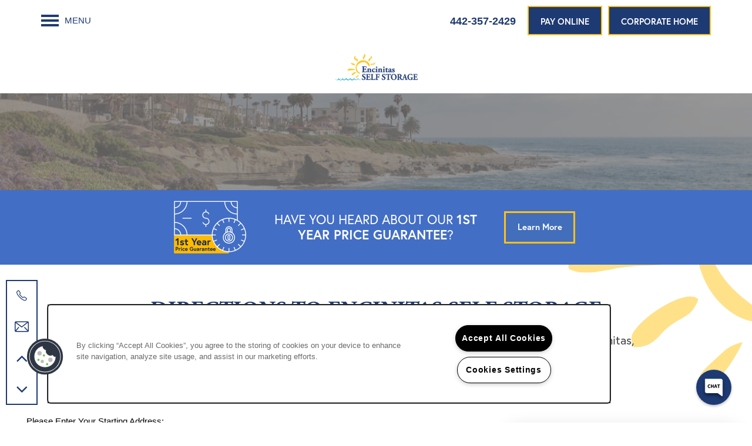

--- FILE ---
content_type: text/html
request_url: https://www.sandiegoselfstorage.com/self-storage/ca/encinitas/encinitas-self-storage/hours-directions
body_size: 19984
content:
<!DOCTYPE html>
<html lang="en" >
  <head id="drop-target-head">
    <title>Directions to Encinitas Self Storage in  Encinitas, CA </title>

    <!-- OneTrust Cookies Consent Notice start for sandiegoselfstorage.com -->
<script type="text/javascript" src="https://cdn.cookielaw.org/consent/1d84d92b-7fb4-4b6e-b081-2b7cce1a8907/OtAutoBlock.js" ></script>
<script src="https://cdn.cookielaw.org/scripttemplates/otSDKStub.js" type="text/javascript" charset="UTF-8" data-domain-script="1d84d92b-7fb4-4b6e-b081-2b7cce1a8907" ></script>
<script type="text/javascript">
function OptanonWrapper() { }
</script>
<!-- OneTrust Cookies Consent Notice end for sandiegoselfstorage.com -->
          <script type="text/javascript">
        window.dataLayer = window.dataLayer || [];
        dataLayer.push({
  "G5_CLIENT_ID": "g5-c-ij340y3g-san-diego-self-storage-client",
  "G5_GA4_CLIENT_TRACKING_ID": "G-LYWX6YWC1J",
  "G5_STORE_ID": "g5-cl-55avpxn45-encinitas-self-storage",
  "G5_INDUSTRY_ID": "Self-Storage",
  "G5_THEME_ID": "Alpine - Simple",
  "G5_CMS_VERSION": "v8.9.4",
  "G5_PLATFORM_ID": "Cloud",
  "G5_DNI_SCRIPT_ID": "cf019ac0-0393-4421-9ad3-08dd7de9dda7",
  "G5_CLIENT_TRACKING_ID": "UA-6470919-1"
});
      </script>
      <!-- Google Tag Manager -->
        <script type="text/javascript">(function(w,d,s,l,i){w[l]=w[l]||[];w[l].push({'gtm.start':
        new Date().getTime(),event:'gtm.js'});var f=d.getElementsByTagName(s)[0],
        j=d.createElement(s),dl=l!='dataLayer'?'&l='+l:'';j.async=true;j.src=
        '//www.googletagmanager.com/gtm.js?id='+i+dl;f.parentNode.insertBefore(j,f);
        })(window,document,'script','dataLayer','GTM-KTND');</script>
      <!-- End Google Tag Manager -->
      <!-- Google Tag Manager -->
        <script type="text/javascript">(function(w,d,s,l,i){w[l]=w[l]||[];w[l].push({'gtm.start':
        new Date().getTime(),event:'gtm.js'});var f=d.getElementsByTagName(s)[0],
        j=d.createElement(s),dl=l!='dataLayer'?'&l='+l:'';j.async=true;j.src=
        '//www.googletagmanager.com/gtm.js?id='+i+dl;f.parentNode.insertBefore(j,f);
        })(window,document,'script','dataLayer','GTM-MF3C8WR');</script>
      <!-- End Google Tag Manager -->
      <!-- Google Tag Manager -->
        <script type="text/javascript">(function(w,d,s,l,i){w[l]=w[l]||[];w[l].push({'gtm.start':
        new Date().getTime(),event:'gtm.js'});var f=d.getElementsByTagName(s)[0],
        j=d.createElement(s),dl=l!='dataLayer'?'&l='+l:'';j.async=true;j.src=
        '//www.googletagmanager.com/gtm.js?id='+i+dl;f.parentNode.insertBefore(j,f);
        })(window,document,'script','dataLayer','GTM-P7JGLTB');</script>
      <!-- End Google Tag Manager -->
      <!-- Google Tag Manager -->
        <script type="text/javascript">(function(w,d,s,l,i){w[l]=w[l]||[];w[l].push({'gtm.start':
        new Date().getTime(),event:'gtm.js'});var f=d.getElementsByTagName(s)[0],
        j=d.createElement(s),dl=l!='dataLayer'?'&l='+l:'';j.async=true;j.src=
        '//www.googletagmanager.com/gtm.js?id='+i+dl;f.parentNode.insertBefore(j,f);
        })(window,document,'script','dataLayer','GTM-MPCD69C');</script>
      <!-- End Google Tag Manager -->
      <!-- Google Tag Manager -->
        <script type="text/javascript">(function(w,d,s,l,i){w[l]=w[l]||[];w[l].push({'gtm.start':
        new Date().getTime(),event:'gtm.js'});var f=d.getElementsByTagName(s)[0],
        j=d.createElement(s),dl=l!='dataLayer'?'&l='+l:'';j.async=true;j.src=
        '//www.googletagmanager.com/gtm.js?id='+i+dl;f.parentNode.insertBefore(j,f);
        })(window,document,'script','dataLayer','GTM-KV5TDWC');</script>
      <!-- End Google Tag Manager -->

    

    <meta charset="utf-8">

    <meta name="keywords" content="" />





  <link rel="shortcut icon" href="https://res.cloudinary.com/g5-assets-cld/image/upload/x_14,y_0,h_198,w_198,c_crop/q_auto,f_auto,fl_lossy,g_center,h_144,w_144/g5/g5-c-ij340y3g-san-diego-self-storage-client/g5-cl-55avmbr6r-sorrento-valley-self-storage/uploads/Sun-and-Wave-Logo_mimjgq.png" />



























<script class="structured-data-widget" type="application/ld+json">
{
  "@context": "https://schema.org",
  "@type": "SelfStorage",
  
  "address": {
    "@type": "PostalAddress",
    "addressLocality": "Encinitas",
    "addressRegion": "CA",
    "postalCode": "92024",
    "streetAddress": "911 Encinitas Blvd"
  },
  
  "image": "https://g5-assets-cld-res.cloudinary.com/image/upload/q_auto,f_auto,fl_lossy,c_fill,g_center,h_300,w_300/v1520971353/g5/g5-c-ij340y3g-san-diego-self-storage-client/g5-cl-55avpxn45-encinitas-self-storage/services/ESS_MonumentSign_txpn91.jpg",
  "name": "Encinitas Self Storage",
  
  "openingHoursSpecification": [{"@type":"OpeningHoursSpecification","dayOfWeek":["Monday"],"opens":"09:00","closes":"19:00"},{"@type":"OpeningHoursSpecification","dayOfWeek":["Tuesday"],"opens":"09:00","closes":"19:00"},{"@type":"OpeningHoursSpecification","dayOfWeek":["Wednesday"],"opens":"09:00","closes":"19:00"},{"@type":"OpeningHoursSpecification","dayOfWeek":["Thursday"],"opens":"09:00","closes":"19:00"},{"@type":"OpeningHoursSpecification","dayOfWeek":["Friday"],"opens":"09:00","closes":"19:00"},{"@type":"OpeningHoursSpecification","dayOfWeek":["Saturday"],"opens":"09:00","closes":"18:00"},{"@type":"OpeningHoursSpecification","dayOfWeek":["Sunday"],"opens":"09:00","closes":"18:00"}],
  
  
  "hasMap": "https://www.google.com/maps?cid=10952652646284034748",
  
  
  "geo": {
    "@type": "GeoCoordinates",
    "latitude": "33.047491",
    "longitude": "-117.273336"
  },
  
  
  "sameAs": [
  "https://www.facebook.com/SelfStorageSanDiego",
  "https://www.x.com/SDSelfStorage",
  "https://www.yelp.com/biz/encinitas-self-storage-encinitas-3",
  "https://www.instagram.com/sandiegoselfstorage"
  ],
  
  
  "telephone": "760-230-0791",
  "url": "https://www.sandiegoselfstorage.com/self-storage/ca/encinitas/encinitas-self-storage/"
}
</script>

<meta name="description" content="Follow our easy to use driving directions to Encinitas Self Storage in Encinitas, CA including a map of cross streets, access points and landmarks.">

    <!-- for devices that don't support viewport -->
    <meta name="HandheldFriendly" content="True">
    <meta name="MobileOptimized" content="320">
    <meta name="viewport" content="width=device-width, initial-scale=1.0">
    <meta name="format-detection" content="telephone=no" />

    <script type="text/javascript">
      var hostReg = new RegExp("g5dns|g5static", "g");
      if (hostReg.exec(location.hostname)) {
        var meta = document.createElement('meta');
        meta.name = "robots";
        meta.content = "noindex";
        document.getElementsByTagName('head')[0].appendChild(meta);
      }
    </script>

      <script>var loaded=false;</script>
<script src="https://js.honeybadger.io/v3.0/honeybadger.min.js" onload="loaded=true;"></script>

<script type="text/javascript">
  if (loaded) {
    Honeybadger.configure({
      apiKey: '202fb6a2'
    });

    // Limit error reporting to production static sites
    Honeybadger.beforeNotify(function(notice) {
      if (/content-management-system|g5marketingcloud|g5static/i.test(notice.url)) { return false; }
    });

    function notifyHoneyBadger(asset_path) { Honeybadger.notify("Error loading " + asset_path) }
  }
</script>


  <script type="text/javascript">
    if (!window.console)var console={log:function(){},warn:function(){},error:function(){},time:function(){},timeEnd:function(){}};
  </script>

  <style>
  :root {
    --theme_primary_font: droid-sans;
    --theme_secondary_font: adobe-garamond-pro;
    --theme_base_font: ;
    --theme_primary_color: #426ec5;
    --theme_secondary_color: #1e3a73;
    --theme_tertiary_color: #ffc215;
    --theme_footer_color: #ffffff;
    --theme_footer_text_color: #1e3a73;
    --theme_header_color: #ffffff;
    --theme_header_text_color: #1e3a73;
    --theme_body_link_color: #107e9d;
    --theme_primary_color_darken_5: #3862b6;
    --theme_secondary_color_darken_5: #19305f;
    --theme_tertiary_color_darken_5: #fbb900;
    --theme_footer_color_darken_5: #f2f2f2;
    --theme_footer_text_color_darken_5: #19305f;
    --theme_header_color_darken_5: #f2f2f2;
    --theme_header_text_color_darken_5: #19305f;
    --theme_body_link_color_darken_5: #0e6b86;
    --theme_primary_color_darken_10: #3258a2;
    --theme_secondary_color_darken_10: #13264b;
    --theme_tertiary_color_darken_10: #e1a600;
    --theme_footer_color_darken_10: #e6e6e6;
    --theme_footer_text_color_darken_10: #13264b;
    --theme_header_color_darken_10: #e6e6e6;
    --theme_header_text_color_darken_10: #13264b;
    --theme_body_link_color_darken_10: #0b596f;
    --theme_primary_color_darken_15: #2c4d8f;
    --theme_secondary_color_darken_15: #0e1b36;
    --theme_tertiary_color_darken_15: #c89300;
    --theme_footer_color_darken_15: #d9d9d9;
    --theme_footer_text_color_darken_15: #0e1b36;
    --theme_header_color_darken_15: #d9d9d9;
    --theme_header_text_color_darken_15: #0e1b36;
    --theme_body_link_color_darken_15: #094658;
    --theme_primary_color_darken_20: #26427b;
    --theme_secondary_color_darken_20: #091122;
    --theme_tertiary_color_darken_20: #ae8100;
    --theme_footer_color_darken_20: #ccc;
    --theme_footer_text_color_darken_20: #091122;
    --theme_header_color_darken_20: #ccc;
    --theme_header_text_color_darken_20: #091122;
    --theme_body_link_color_darken_20: #073440;
    --theme_primary_color_darken_25: #203868;
    --theme_secondary_color_darken_25: #04070e;
    --theme_tertiary_color_darken_25: #956e00;
    --theme_footer_color_darken_25: #bfbfbf;
    --theme_footer_text_color_darken_25: #04070e;
    --theme_header_color_darken_25: #bfbfbf;
    --theme_header_text_color_darken_25: #04070e;
    --theme_body_link_color_darken_25: #042129;
    --theme_primary_color_darken_30: #1a2d54;
    --theme_secondary_color_darken_30: #000;
    --theme_tertiary_color_darken_30: #7b5b00;
    --theme_footer_color_darken_30: #b3b3b3;
    --theme_footer_text_color_darken_30: #000;
    --theme_header_color_darken_30: #b3b3b3;
    --theme_header_text_color_darken_30: #000;
    --theme_body_link_color_darken_30: #020f12;
    --theme_primary_color_darken_35: #142341;
    --theme_secondary_color_darken_35: #000;
    --theme_tertiary_color_darken_35: #624800;
    --theme_footer_color_darken_35: #a6a6a6;
    --theme_footer_text_color_darken_35: #000;
    --theme_header_color_darken_35: #a6a6a6;
    --theme_header_text_color_darken_35: #000;
    --theme_body_link_color_darken_35: #000;
    --theme_primary_color_darken_40: #0e182d;
    --theme_secondary_color_darken_40: #000;
    --theme_tertiary_color_darken_40: #483500;
    --theme_footer_color_darken_40: #999;
    --theme_footer_text_color_darken_40: #000;
    --theme_header_color_darken_40: #999;
    --theme_header_text_color_darken_40: #000;
    --theme_body_link_color_darken_40: #000;
    --theme_primary_color_darken_45: #080e1a;
    --theme_secondary_color_darken_45: #000;
    --theme_tertiary_color_darken_45: #2f2200;
    --theme_footer_color_darken_45: #8c8c8c;
    --theme_footer_text_color_darken_45: #000;
    --theme_header_color_darken_45: #8c8c8c;
    --theme_header_text_color_darken_45: #000;
    --theme_body_link_color_darken_45: #000;
    --theme_primary_color_darken_50: #020306;
    --theme_secondary_color_darken_50: #000;
    --theme_tertiary_color_darken_50: #151000;
    --theme_footer_color_darken_50: gray;
    --theme_footer_text_color_darken_50: #000;
    --theme_header_color_darken_50: gray;
    --theme_header_text_color_darken_50: #000;
    --theme_body_link_color_darken_50: #000;
    --theme_primary_color_darken_55: #000;
    --theme_secondary_color_darken_55: #000;
    --theme_tertiary_color_darken_55: #000;
    --theme_footer_color_darken_55: #737373;
    --theme_footer_text_color_darken_55: #000;
    --theme_header_color_darken_55: #737373;
    --theme_header_text_color_darken_55: #000;
    --theme_body_link_color_darken_55: #000;
    --theme_primary_color_darken_60: #000;
    --theme_secondary_color_darken_60: #000;
    --theme_tertiary_color_darken_60: #000;
    --theme_footer_color_darken_60: #666;
    --theme_footer_text_color_darken_60: #000;
    --theme_header_color_darken_60: #666;
    --theme_header_text_color_darken_60: #000;
    --theme_body_link_color_darken_60: #000;
    --theme_primary_color_lighten_5: #567dcb;
    --theme_secondary_color_lighten_5: #234487;
    --theme_tertiary_color_lighten_5: #ffc92f;
    --theme_footer_color_lighten_5: #fff;
    --theme_footer_text_color_lighten_5: #234487;
    --theme_header_color_lighten_5: #fff;
    --theme_header_text_color_lighten_5: #234487;
    --theme_body_link_color_lighten_5: #1291b4;
    --theme_primary_color_lighten_10: #698cd1;
    --theme_secondary_color_lighten_10: #294e9b;
    --theme_tertiary_color_lighten_10: #ffcf48;
    --theme_footer_color_lighten_10: #fff;
    --theme_footer_text_color_lighten_10: #294e9b;
    --theme_header_color_lighten_10: #fff;
    --theme_header_text_color_lighten_10: #294e9b;
    --theme_body_link_color_lighten_10: #15a3cb;
    --theme_primary_color_lighten_15: #7d9bd7;
    --theme_secondary_color_lighten_15: #2e59b0;
    --theme_tertiary_color_lighten_15: #ffd662;
    --theme_footer_color_lighten_15: #fff;
    --theme_footer_text_color_lighten_15: #2e59b0;
    --theme_header_color_lighten_15: #fff;
    --theme_header_text_color_lighten_15: #2e59b0;
    --theme_body_link_color_lighten_15: #17b6e2;
    --theme_primary_color_lighten_20: #90aadd;
    --theme_secondary_color_lighten_20: #3363c4;
    --theme_tertiary_color_lighten_20: #ffdd7b;
    --theme_footer_color_lighten_20: #fff;
    --theme_footer_text_color_lighten_20: #3363c4;
    --theme_header_color_lighten_20: #fff;
    --theme_header_text_color_lighten_20: #3363c4;
    --theme_body_link_color_lighten_20: #2abfe9;
    --theme_primary_color_lighten_25: #a4b9e3;
    --theme_secondary_color_lighten_25: #4371ce;
    --theme_tertiary_color_lighten_25: #ffe395;
    --theme_footer_color_lighten_25: #fff;
    --theme_footer_text_color_lighten_25: #4371ce;
    --theme_header_color_lighten_25: #fff;
    --theme_header_text_color_lighten_25: #4371ce;
    --theme_body_link_color_lighten_25: #41c6ec;
    --theme_primary_color_lighten_30: #b7c8e9;
    --theme_secondary_color_lighten_30: #5780d3;
    --theme_tertiary_color_lighten_30: #ffeaae;
    --theme_footer_color_lighten_30: #fff;
    --theme_footer_text_color_lighten_30: #5780d3;
    --theme_header_color_lighten_30: #fff;
    --theme_header_text_color_lighten_30: #5780d3;
    --theme_body_link_color_lighten_30: #58cdee;
    --theme_primary_color_lighten_35: #cbd7ef;
    --theme_secondary_color_lighten_35: #6b8fd8;
    --theme_tertiary_color_lighten_35: #fff1c8;
    --theme_footer_color_lighten_35: #fff;
    --theme_footer_text_color_lighten_35: #6b8fd8;
    --theme_header_color_lighten_35: #fff;
    --theme_header_text_color_lighten_35: #6b8fd8;
    --theme_body_link_color_lighten_35: #6fd4f0;
    --theme_primary_color_lighten_40: #dee6f5;
    --theme_secondary_color_lighten_40: #7f9ede;
    --theme_tertiary_color_lighten_40: #fff7e1;
    --theme_footer_color_lighten_40: #fff;
    --theme_footer_text_color_lighten_40: #7f9ede;
    --theme_header_color_lighten_40: #fff;
    --theme_header_text_color_lighten_40: #7f9ede;
    --theme_body_link_color_lighten_40: #86dbf3;
    --theme_primary_color_lighten_45: #f2f5fb;
    --theme_secondary_color_lighten_45: #94aee3;
    --theme_tertiary_color_lighten_45: #fffefb;
    --theme_footer_color_lighten_45: #fff;
    --theme_footer_text_color_lighten_45: #94aee3;
    --theme_header_color_lighten_45: #fff;
    --theme_header_text_color_lighten_45: #94aee3;
    --theme_body_link_color_lighten_45: #9de2f5;
    --theme_primary_color_lighten_50: #fff;
    --theme_secondary_color_lighten_50: #a8bde8;
    --theme_tertiary_color_lighten_50: #fff;
    --theme_footer_color_lighten_50: #fff;
    --theme_footer_text_color_lighten_50: #a8bde8;
    --theme_header_color_lighten_50: #fff;
    --theme_header_text_color_lighten_50: #a8bde8;
    --theme_body_link_color_lighten_50: #b5e9f7;
    --theme_primary_color_lighten_55: #fff;
    --theme_secondary_color_lighten_55: #bcccee;
    --theme_tertiary_color_lighten_55: #fff;
    --theme_footer_color_lighten_55: #fff;
    --theme_footer_text_color_lighten_55: #bcccee;
    --theme_header_color_lighten_55: #fff;
    --theme_header_text_color_lighten_55: #bcccee;
    --theme_body_link_color_lighten_55: #ccf0fa;
    --theme_primary_color_lighten_60: #fff;
    --theme_secondary_color_lighten_60: #d0dcf3;
    --theme_tertiary_color_lighten_60: #fff;
    --theme_footer_color_lighten_60: #fff;
    --theme_footer_text_color_lighten_60: #d0dcf3;
    --theme_header_color_lighten_60: #fff;
    --theme_header_text_color_lighten_60: #d0dcf3;
    --theme_body_link_color_lighten_60: #e3f7fc;
  }
</style>


    <base href="/">
    <script type="text/javascript">
  function cssLoadError() {
    this.onerror=null;
    this.href="/self-storage/ca/encinitas/encinitas-self-storage/stylesheets/application-23ef196bacea84199d6cfd0c6abb7c307174e148.min.css".replace(/-[0-9a-f]+(\.min.css)/, '$1');
    notifyHoneyBadger("/self-storage/ca/encinitas/encinitas-self-storage/stylesheets/application-23ef196bacea84199d6cfd0c6abb7c307174e148.min.css | g5-clw-6o5fzab-san-diego-self-storage-client-2aa2c95a05755bb983d2ba3c4abc0931");
  };
</script>

<link rel="stylesheet" media="screen" href="/self-storage/ca/encinitas/encinitas-self-storage/stylesheets/application-23ef196bacea84199d6cfd0c6abb7c307174e148.min.css" onerror="cssLoadError.call(this)" />

<link rel='canonical' href='https://www.sandiegoselfstorage.com/self-storage/ca/encinitas/encinitas-self-storage/hours-directions' />
  </head>


  <body class=" page-hours-directions web-page-template site-location aside-logo mobile-hero-content-over-image alternative-header-left-logo no-gutter no-gutter-stripes no-heading-border short-hero">
          <!-- Google Tag Manager (noscript) -->
        <noscript><iframe src="//www.googletagmanager.com/ns.html?id=GTM-KTND"
        height="0" width="0" style="display:none;visibility:hidden"></iframe></noscript>
      <!-- End Google Tag Manager (noscript) -->
      <!-- Google Tag Manager (noscript) -->
        <noscript><iframe src="//www.googletagmanager.com/ns.html?id=GTM-MF3C8WR"
        height="0" width="0" style="display:none;visibility:hidden"></iframe></noscript>
      <!-- End Google Tag Manager (noscript) -->
      <!-- Google Tag Manager (noscript) -->
        <noscript><iframe src="//www.googletagmanager.com/ns.html?id=GTM-P7JGLTB"
        height="0" width="0" style="display:none;visibility:hidden"></iframe></noscript>
      <!-- End Google Tag Manager (noscript) -->
      <!-- Google Tag Manager (noscript) -->
        <noscript><iframe src="//www.googletagmanager.com/ns.html?id=GTM-MPCD69C"
        height="0" width="0" style="display:none;visibility:hidden"></iframe></noscript>
      <!-- End Google Tag Manager (noscript) -->
      <!-- Google Tag Manager (noscript) -->
        <noscript><iframe src="//www.googletagmanager.com/ns.html?id=GTM-KV5TDWC"
        height="0" width="0" style="display:none;visibility:hidden"></iframe></noscript>
      <!-- End Google Tag Manager (noscript) -->


    



<!-- Updated 2025-12-18 17:17:52 PST - CMS: vv8.9.4 - DeployID: g5-clw-6o5fzab-san-diego-self-storage-client-2aa2c95a05755bb983d2ba3c4abc0931-->

<div class="rows-layout layout">

  <header role="banner" aria-label="Main Navigation">

    <div class="navigation-container collapsable">
      <div class="content">

        <div class="buttons">
          <button class="collapsable-btn btn" data-toggle="collapse" data-target=".collapsable-content" aria-label="Menu"><span class="bars"><span></span><span></span><span></span></span><span class="text">Menu</span></button>
          <span id="drop-target-btn">























































<span class="ws-button--primary button button-list button-default button-display-default button-10106322 widget" id="button-10106322" data-id="10106322" data-name="Button" data-beta="false" data-eol="false" data-open-design="false" data-premium-widget="false" data-is-layout="false">

  <script class="config" type="application/json">
    {
      "widgetId": "button-10106322",
      "thirdPartyEnable": false,
      "hBEnable": false,
      "hBMobileOption": "hide",
      "hBMobileBreakpoint": ""
    }
  </script>

  <style>
  
    .button.button-10106322 .btn {

      

      

      

      

      

      

      

      

      

      

      

      

      

    }
    .button.button-10106322 .btn:hover {

      
      

      

      

      
      

    }
  

    @media screen and (max-width: ) {
      
    }

  </style>
  <a href="https://rental-center.storedge.com?companyId=9d5d247e-9cbd-4acf-addd-d54e3ccd45a0&amp;facilityId=44bd5a8d-5b6b-463c-9a34-fb536a77268a#/login" target="_blank" role="button" tabindex="0">
    

    
      <span class="btn">
        PAY ONLINE
      </span>
    
  </a>

  
</span>

</span>
          <div id="drop-target-nav" class="collapsable-content collapse">
  
  <nav class="corporate-navigation widget show-desktop" aria-label="primary" data-id="10106316" data-name="Navigation V2" data-beta="false" data-eol="false" data-open-design="false" data-premium-widget="false" data-is-layout="false">
    <ul class="top-nav corporate-nav">
<li><a href="/locations">Locations</a></li>
<li class="has-subnav">
<a href="/storage-resources">Storage Resources</a><ul class="subnav">
<li><a href="/storage-resources">Storage Resources</a></li>
<li><a href="/specials">Specials</a></li>
<li><a href="/faq">FAQ</a></li>
</ul>
</li>
<li class="has-subnav">
<a href="/about-us">About Us</a><ul class="subnav">
<li><a href="/about-us">About Us</a></li>
<li><a href="/blog">Blog</a></li>
<li><a href="/community-involvement">Community Involvement</a></li>
</ul>
</li>
<li><a href="/careers">Careers</a></li>
<li><a href="/contact-us">Contact Us</a></li>
</ul>
  </nav>



  <nav class="navigation widget" aria-label="primary" data-id="10106316" data-name="Navigation V2" data-beta="false" data-eol="false" data-open-design="false" data-premium-widget="false" data-is-layout="false">
    <ul class="top-nav location-nav">
<li class="has-subnav">
<a href="/self-storage/ca/encinitas/encinitas-self-storage/unit-sizes-prices">Unit Sizes &amp; Prices</a><ul class="subnav">
<li><a href="/self-storage/ca/encinitas/encinitas-self-storage/unit-sizes-prices">Unit Sizes &amp; Prices</a></li>
<li><a href="/self-storage/ca/encinitas/encinitas-self-storage/unit-size-guide">Unit Size Guide</a></li>
</ul>
</li>
<li class="has-subnav">
<a href="/self-storage/ca/encinitas/encinitas-self-storage/features">Features</a><ul class="subnav">
<li><a href="/self-storage/ca/encinitas/encinitas-self-storage/features">Features</a></li>
<li><a href="/self-storage/ca/encinitas/encinitas-self-storage/rv-boat-auto">RV/Boat/Auto</a></li>
</ul>
</li>
<li class="has-subnav">
<a href="/self-storage/ca/encinitas/encinitas-self-storage/virtual-tours">Virtual Tours</a><ul class="subnav">
<li><a href="/self-storage/ca/encinitas/encinitas-self-storage/virtual-tours">Virtual Tours</a></li>
<li><a href="/self-storage/ca/encinitas/encinitas-self-storage/photo-gallery">Photo Gallery</a></li>
</ul>
</li>
<li><a href="/self-storage/ca/encinitas/encinitas-self-storage/hours-directions">Hours &amp; Directions</a></li>
<li><a href="/self-storage/ca/encinitas/encinitas-self-storage/reviews">Reviews</a></li>
<li><a href="/self-storage/ca/encinitas/encinitas-self-storage/contact-us">Contact Us</a></li>
<li class="corporate-home"><a href="https://www.sandiegoselfstorage.com">Corporate Home</a></li>
</ul>
  </nav>



</div>
        </div>

      </div> <!-- end .content -->

    </div> <!-- end .navigation-container -->

    <div class="logo-container">
      <div id="drop-target-logo" class="content">









<style>
  
</style>

<div class="h-c-ret h-card">
  <a class="logo widget u-url" href="/" id="logo-10106331" data-id="10106331" data-name="Logo" data-beta="false" data-eol="false" data-open-design="false" data-premium-widget="false" data-is-layout="false">
		
  <script type="application/json" class="config">
    {
      "widgetId": "logo-10106331",
      "singleDomain":"true",
      "hrefSelector": "#logo-10106331",
      "enableMobileSpecificDisplay": false,
      "logoAltTag": "Encinitas Self Storage",
      "logoSourceUrl": "https://res.cloudinary.com/g5-assets-cld/image/upload/x_9,y_0,h_75,w_231,c_crop/q_auto,f_auto,fl_lossy,g_center,h_91,w_280/g5/g5-c-ij340y3g-san-diego-self-storage-client/g5-cl-55avpxn45-encinitas-self-storage/uploads/encinitas_ss-logo-cloud.png",
      "mobileLogoSourceUrl": "",
      "mobileBreakpoint": "1349",
      "mobileLogoBackgroundColor": ""
    }
  </script>


    

    
      <img class="u-logo p-name" src="https://res.cloudinary.com/g5-assets-cld/image/upload/x_9,y_0,h_75,w_231,c_crop/q_auto,f_auto,fl_lossy,g_center,h_91,w_280/g5/g5-c-ij340y3g-san-diego-self-storage-client/g5-cl-55avpxn45-encinitas-self-storage/uploads/encinitas_ss-logo-cloud.png" alt="Encinitas Self Storage" height="91" width="280">
    
  </a>
</div>

</div>
    </div>

  </header>

  <div id="drop-target-aside-before-main">






<!--[if IE 9]><script type="text/javascript">var noStickyNavForIE9 = true;</script><![endif]-->
<div class="contact-info-sheet widget hidden b-left contact-info-sheet-10106261" id="contact-info-sheet-10106261" role="complementary" aria-label="Contact Info Navigation" data-id="10106261" data-name="Contact Info Sheet" data-beta="false" data-eol="false" data-open-design="false" data-premium-widget="false" data-is-layout="false">
  <script class="config contact-info-sheet-config" type="application/json">
    {
      "cpnsUrl": "https://call-tracking-edge.g5marketingcloud.com/api/v1/phone_numbers",
      "locationUrn": "g5-cl-55avpxn45-encinitas-self-storage",
      "fadeDelay":"8",
      "third_party_chat":"",
      "chat_width":"640",
      "chat_height":"480",
      "widgetId": "contact-info-sheet-10106261",
      "layout": "b-left",
      "showScroll": "yes",
      "hideOnMobile": "false",
      "mobileBreakpoint": "980",
      "hideOnDesktop": "false",
      "desktopBreakpoint": "980",
      "showHome": "no",
      "phoneNumber": "760-230-0791",
      "showPhone": "yes"
    }
  </script>

  <style>
    
      .contact-info-sheet-10106261 .privacy-disclaimer a {
        color: inherit;
      }
    

    
      .contact-info-sheet-10106261 .privacy-disclaimer {
        color: inherit;
      }
    

    
    
    


    
      
        .contact-info-sheet-10106261 .info-sheet-nav,
        .contact-info-sheet-10106261 .info-sheet-content {
          background-color: white !important;
        }

        .contact-info-sheet-10106261 .cis-btn {
          background-color: transparent !important;
        }
      

      
        .contact-info-sheet-10106261 .info-sheet-nav i {
          color: #1e3a73  !important;
        }

        .contact-info-sheet-10106261 .info-sheet-nav i:hover {
          color: #1e3a73  !important;
        }

        .contact-info-sheet-10106261 .p-tel span:hover {
          color: #1e3a73 ;
        }
      
    
    

    

    

    .contact-info-sheet-10106261 .form input[type=submit] {
      
      
      
      
      
      
      
      
      
      
      
      
    }

    .contact-info-sheet-10106261 .form input[type=submit]:hover {
      
      
      
    }
  </style>

  <!-- Navigation Icons -->
  <div class="info-sheet-nav b-left">
    

    
      <!-- use phone service for this number -->
      <a aria-label="760-230-0791" class="number info-sheet-phone-btn info-sheet-toggle cis-btn contact-info-sheet-phone" href="tel:760-230-0791" title="Phone Number">
        <i class="fa fa-phone" aria-hidden="true"></i>
        <span class="p-tel">760-230-0791</span>
      </a>
    

    
      <a aria-label="Email Us" class="info-sheet-email-btn info-sheet-toggle cis-btn yes-toggle" href="/self-storage/ca/encinitas/encinitas-self-storage/contact-us" title="Email">
        <i class="fa fa-envelope-2" aria-hidden="true"></i>
        <span>Email</span>
      </a>
    

    

    

    
      <div class="info-sheet-page-up info-sheet-pagination cis-btn" title="Scroll Up" aria-hidden="true">
        <i class="fa fa-angle-up" aria-hidden="true"></i>
        <span>UP</span>
      </div>

      <div class="info-sheet-page-down info-sheet-pagination cis-btn" title="Scroll Down" aria-hidden="true">
        <i class="fa fa-angle-down" aria-hidden="true"></i>
        <span>DOWN</span>
      </div>
    
  </div>

  <!-- Main Content / Fly Outs -->
  <div class="info-sheet-content">
    
      <div class="info-sheet-phone">
        <a class="number" href="tel:760-230-0791">
          <span class="p-tel tel">760-230-0791</span>
        </a>
      </div> <!-- end .info-sheet-phone -->
    

    
      <div class="info-sheet-email">

        <div class="g5-enhanced-form">
          <script class="config" type="application/json">
            {
              
              "formUrl": "https://client-leads.g5marketingcloud.com/api/v1/locations/g5-cl-55avpxn45-encinitas-self-storage/html_forms/contact"
            }
          </script>

          <p>
            You are using an older, unsupported browser. Please <a href="https://client-leads.g5marketingcloud.com/api/v1/locations/g5-cl-55avpxn45-encinitas-self-storage/html_forms/contact.html" target="_blank">visit this link</a> to contact us.
          </p>
        </div> <!-- end form -->
      </div> <!-- end .info-sheet-email -->
    
  </div> <!-- end .info-sheet-content -->
</div> <!-- end .contact-info-sheet -->


<div id="promoted-reviews-10106266" class="promoted-reviews widget" data-id="10106266" data-name="Promoted Reviews" data-beta="false" data-eol="false" data-open-design="false" data-premium-widget="false" data-is-layout="false">
  <script class="config" type="application/json">
    {
      
      "reviewType": "hcard",
      

      "brandedName": "Encinitas Self Storage",
      "reviewPageUrl": "/self-storage/ca/encinitas/encinitas-self-storage/reviews",
      "insertReviewSchema": "",
      "fullReviewContent": "",
      "widgetId": "promoted-reviews-10106266",
      "apiUrlId" : "1516",
      "useChatmeterReviews" : "true",
      "customLocationUrn": "g5-cl-55avpxn45-encinitas-self-storage",
      "chatmeterApiHost": "https://g5-api-proxy.g5marketingcloud.com",
      "reputationManagerApiHost": "https://reputation.g5search.com",
      "chatmeterCampaignId": "5b5459ce5e0ff01f35013471",
      "googlePlaceID": "",
      "chatmeterFormId": "5ac69bc5d650b8c34c0d49f5",
      "chatmeterSocialEnabled": "true",
      "chatmeterReputationEnabled": "true",
      "chatmeterReputationLiteEnabled": "false",
      "chatmeterListingManagementEnabled": "true",
      "yextEnabled": false,
      "yextApiHost": "https://g5-api-proxy.g5marketingcloud.com",
      "yextLocationId": "false",
      "yextAccountId": "",
      "yextFirstPartyReviewPage": "",
      "excludedSources": "",
      "countAllReviews": "",
      "responseAuthor": "",
      "ratingsToDisplay": "4star,5star,positive",
      "maxNumberReviews": "25",
      "reviewsIntegration": "chatmeter"
    }
  </script>

  
  
  
  
  

  <div class="promoted-reviews-content">
    
  </div>
  
</div>

<div class="phone phone-number-10106269 widget" id="phone-number-10106269" data-id="10106269" data-name="Phone Number" data-beta="false" data-eol="false" data-open-design="false" data-premium-widget="false" data-is-layout="false">
  <script class="config phone-config" type="application/json">
    {
      "clientUrn": "g5-c-ij340y3g-san-diego-self-storage-client",
      "locationUrn": "g5-cl-55avpxn45-encinitas-self-storage",
      "displayPhone": "false",
      "appendPhone": "false",
      "prependPhone": "true",
      "appendElements": "header .buttons",
      "defaultPhoneNumber": "760-230-0791",
      "widgetId": "phone-number-10106269"
    }
  </script>

  

  
</div>

<!-- CSS OVERRIDE -->
<style type="text/css">
  .ssfp-form .form-markup .form-header {
text-transform: none;
font-weight: 400;
font-size: 16px;
line-height: 22px;
margin-bottom: 0px;
}

/*Bold links in HTML widget - 12/18/23 KBLUHM*/
.html a {
    font-weight: bold;
}

/* Styles Corp Home button to match Pay Online button HBidlake 7/1/21 */
.corporate-home-btn {
    text-transform: uppercase;
    font-weight: 700;
    font-family: europa, sans-serif !important;
}

/*Separated button over hero on mobile from Guarantee stripe AmberW 5/20/21*/
@media screen and (min-width: 600px) and (max-width: 745px) {
.row:first-of-type .action-calls li:last-child {
    margin-bottom: 60px;
}
}

/* Removes excess space between office hours and office hours note HBidlake 4/15/21 */
footer[role=contentinfo] .content .office-hours {
    margin-bottom: 0px !important;
}

/* Adjusts photo cards text & spacing on mobile HBidlake 4/15/21 */
@media screen and (max-width: 768px) {
.mobile-photo-cards .photo-cards-container {
    grid-column-gap: 14px !important;
    grid-row-gap: 14px !important;
}
.mobile-photo-cards .photo-cards-mosaic p.call-out-text {
    font-size: 12px !important;
}
}
/* Makes size of photo cards text & gutter between cards responsive based on the width of the browser to avoid text getting cut off HBidlake 4/15/21*/
@media screen and (max-width: 1500px) and (min-width: 700px) {
.scaling-photo-cards .photo-cards-container {
    grid-column-gap: 1.5vw !important;
}
.scaling-photo-cards .photo-cards-mosaic p.call-out-text {
    font-size: calc(6px + (20 - 6) * ((100vw - 700px) / (1500 - 700))) !important;
}
}

/* Adds yellow border to all buttons and CTA elements HBidlake 4/14/21 */
.btn, .action-calls a, .widget .form input[type=submit], .Button_button_Mvymr, .corporate-home-btn {
    border: solid 2px #ffc215 !important;
}
.collapsable-btn.btn {
    border: none !important;
}

/* TEMPORARILY DISABLED */
/*adds yellow border on select cta's*/
.yellow-cta-border .action-calls a {
    border: solid 2px #ffc215;
}
*/

/*adds a darker hover color for the navigation - jthomas 3/18/21*/
.subnav a:hover{
    background-color: #1e3a73 !important;
    color: white;
}
@media screen and (max-width: 1349px){
body .collapsable-content.collapse {
    background-color: rgba(255, 255, 255, 0.9);
}
}

/*makes logo legible on mobile - jthomas 3/18/21*/
@media screen and (max-width: 599px) {
.web-home-template.mobile-hero-content-over-image .row:first-of-type {
    margin-top: 8em !important;
}
}



/*Fixes white on white issue for sticky nav - jthomas 2/11/21*/
@media screen and (max-width: 736px){
.contact-info-sheet .cis-btn {
    color: #1e3a73;
    font-size: 1.125em;
    float: left;
    padding: 0.5em 0;
}
}
@media screen and (max-width: 736px){
.contact-info-sheet .cis-btn {
    font-size: 1.125em;
    float: left;
    padding: 0.5em 0;
    color: #1e3a73;
}
}


/*Changes sticky nav - jthomas 2/11/21*/
.contact-info-sheet .info-sheet-nav, .contact-info-sheet .info-sheet-content {
    background-color: white !important;
    border-width: 2px;
    border-color: #1E3A73;
    border-style: solid;
}

/*Changes the color of the search button on lead form - jthomas 2/11/21*/
.contact-info-sheet .info-sheet-content, .contact-info-sheet .form-instruction{
color: black !important;
}
.widget .form input[type=submit] {
    border: none;
    border-radius: 0;
    color: #fff;
    display: block;
    height: 50px;
    line-height: 50px;
    padding: 0 15px;
    position: relative;
    background-color: #426EBC;
    -webkit-transition: background-color 0.2s;
    -moz-transition: background-color 0.2s;
    transition: background-color 0.2s;
    padding: 0 30px;
}
/*Changes the color of the input info that is typed in lead form - jthomas 2/11/21*/
.widget input[type="email"], .widget input[type="number"], .widget input[type="password"], .widget input[type="search"], .widget input[type="tel"], .widget input[type="text"], .widget input[type="url"], .widget input[type="color"], .widget input[type="date"], .widget input[type="datetime"], .widget input[type="datetime-local"], .widget input[type="month"], .widget input[type="time"], .widget input[type="week"], .widget select, .widget textarea {
    border-color: #cacaca;
    border-image: initial;
    border-style: solid;
    border-width: 1px;
    color: black;
    -webkit-transition: all 0.2s;
    -moz-transition: all 0.2s;
    transition: all 0.2s;
}





/*Makes name of property larger in footer - jthomas 2/10/21*/
footer[role=contentinfo] .p-name {
    color: #1e3a73;
    font-family: inherit;
    font-size: 20px;
    font-weight: bold;
}


.row .contact-info {
    font-family: "europa", "Helvetica Neue", Helvetica, Roboto, Arial, sans-serif;
    padding-left: 0px;
}


/*Takes out line on contact info widget - jthomas 2/10/21*/
.content:not(.row-single) .contact-info {
    border-left: none;
}
/*Makes property name bold on contact info widget - jthomas 2/10/21*/
.contact-info .p-name {
    color: inherit !important;
    font-weight: 700;
}

/*Hides stripes on desktop, shows on mobile */
@media screen and (min-width: 979px){
.hide-desktop{
display:none;
}
}

/*Hides stripes on mobile, shows on desktop*/
@media screen and (max-width: 979px){
.hide-mobile{
display:none;
}
}



/*Adjust hero to be smaller for mobile - jthomas 119/2021*/
@media screen and (max-width: 599px){
.web-home-template.mobile-hero-content-over-image .row:first-of-type .content, .web-page-template.mobile-hero-content-over-image-interior .row:first-of-type .content {
    padding: 100px 20px 60px 20px;
}
}


.ss-search-filtered .sss-unit-cta .phoneCTAText, .ss-search-filtered .sss-unit-cta .unit-cta{
background-color:#1e3a73 !important;
}

.ss-search-filtered .sss-unit-special .unit-special-offer {
    color: #426ec5 !important;
}

.ss-search-filtered .sss-cat.view-all a, .ss-search-filtered .sss-search-btn, .ss-search-filtered .sss-unit-cta .unit-cta, .ss-search-filtered .sss-unit-cta .phoneCTAText {
    background-color: #1e3a73;
}

.ss-search-filtered .unit-cta.btn:hover {
    background-color: #426ec5 !important;
}




/* Design Profile: highend-extended-1 Theme: focus*/


/*Styles lead from button - tjessica 1/4/2021*/
.widget .form input[type=submit]{
   font-family: europa, sans-serif;
}
/*Styles lead from button hover - CordellC 10/22/2020*/
.widget .form input[type=submit]:hover {
   font-family: europa, sans-serif;
}

/*changes phone number in sticky nav to white  - tjessica 1/4/2021*/
@media screen and (min-width: 737px){
.info-sheet-phone a{
color: #fff !important;
}
}

/*changes button in specials stripe - jthomas 1/4/2021*/
.button-hover .btn:hover {
    background-color: #1e3a73;
}
.button-color-change .btn {
    background-color: #426ebc;
}

/*
.button.button-8165616 .btn:hover {
    background-color: #1e3a73;
}
.button.button-8165616 .btn {
    background-color: #426ebc;
}
.button.button-8283697 .btn:hover {
    background-color: #1e3a73;
}
.button.button-8283697 .btn {
    background-color: #426ebc;
}
*/

/*fixes search widget - cordellc 12/30/2020*/
.self-storage-search-home.widget div.sss-search-criteria .sss-search-input{
color: #000;
}
/*Styles labels on lead form - CordellC 11/18/2020*/
.widget input[type=text]::-webkit-input-placeholder,
.widget input[type=email]::-webkit-input-placeholder,
.widget input[type=tel]::-webkit-input-placeholder {
color: #414042 !important;
}

/* custom class to align text to left on mobile - CordellC 7/13/2020*/
@media screen and (min-width: 979px) {
.specials-photo-right .photo-block {
    text-align: right !important;
}
}

/* custom class to align button to left on mobile (Needs button to be centered in widget to work) - CordellC 7/13/2020*/
@media screen and (min-width: 979px) {
.button-left .button.button-center {
text-align: left !important;
}
}

.self-storage-search-home.widget div.sss-search-criteria .sss-search-btn:hover {
   background-color: #426ec5;
}

/*Adjust CTA button - jthomas 12/29/2020*/
.action-calls a {
   padding: 25px 30px;
   border: none;
   background-color: #1e3a73;
   color: white;
   font-weight: 700 !important;
   font-family: europa, sans-serif;
}

.action-calls a:hover {
   background-color: #0f284f;
   border: none;
}

/*Styles buttons - JThomas 12/30/20*/
.button .btn{
   font-weight: 700 !important;
   font-family: europa, sans-serif;
}


/*Styles social icon color - jthomas 12/31/2020*/ 
.social-links a:before {
   color: white;
}

/*Changes background color of social icons - jthomas 12/31/2020*/
.social-links a{
background-color: #426ec5 !important;
}

.social-links a:hover {
background-color: #1e3a73 !important;
}

/* START SPACING EDITS*/

/*Adjust hero margin - jthomas 12/29/2020*/
.row-single .html h1{
    margin-left: auto;
    margin-right: auto;
    margin: 0px;
} 
.row-single .html h1, .row-single .html h2, .row-single .html h3, .row-single .html h4, .row-single .html h5, .row-single .html h6, .row-single .html p, .row-single .html ol, .row-single .html ul {
    margin-left: auto;
    margin-right: auto;
    margin-bottom: 8px;
}

/*Adjust hero CTA margin - jthomas 1/4/2021*/
.action-calls li:only-child a {
    display: inline-block;
    margin-top: 15px;
}

/*Adjust spacing between h-tags and body p-tags - jthomas 12/29/2020*/  
.no-heading-border .widget h1 {
    display: block !important;
    padding-left: 0;
    margin-bottom: 5px;
}
.no-heading-border .widget h2 {
    display: block !important;
    padding-left: 0;
    margin-bottom: 0px;
}

/*Adjust padding on hero text for mobile - jthomas 12/29/2020*/
.web-home-template .row:first-of-type .html-content {
    max-width: none;
    margin: 20px;
}

/*Adjust padding on hero storage search widget for mobile - jthomas 12/29/2020*/
@media screen and (min-width: 979px){
.self-storage-search-home.widget {
    float: none;
    max-width: 750px;
    margin-left: -20px;
}
}

.self-storage-search-home.widget.xlarge .sss-search-criteria, .self-storage-search-home.widget.large .sss-search-criteria, .self-storage-search-home.widget .sss-search-criteria {
    width: 90%;
    margin-top: 0px;
}

/*Adjust margin on all widgets - jthomas 12/29/2020*/
[role=main] .widget {
    margin-bottom: 25px;
}

/*Adjusting padding between CTA button and header - jthomas 12/29/2020*/
.action-calls a {
    margin-top: 40px;
}


/*Moves footer logo over - jthomas 12/31/2020
img {
    border: 0;
    margin: 0 0 0 -10px;
}*/

/* END SPACING EDITS*/




/*NEW Navigation CSS to make the height smaller and items closer together. - jthomas 12/29/2020*/

/*Moves nav button down to line up with other elements - jthomas 12/29/2020*/
@media screen and (min-width: 1350px){
.alternative-header-left-logo:not(.stuck) .collapsable-btn {
   top:37px;
}
}

/*Moves nav hamburger to line up with other elements - jthomas 12/29/2020*/
@media screen and (min-width: 1350px){
.alternative-header-left-logo:not(.stuck) .collapsable-btn {
   top: 40px;
}
}

/*Removes logo container padding - jthomas 12/29/2020*/
@media screen and (min-width: 1350px){
[class*='alternative-header']:not(.stuck) .logo-container {
    padding: 0px; 
}
}

@media screen and (min-width: 1350px){
[class*='alternative-header']:not(.stuck) .buttons > span {
    display: block;
    height: 40px;
}
}

@media screen and (min-width: 1350px){
.collapsable-content {
    height: 30px !important;
    overflow: visible !important;
}
}
@media screen and (min-width: 1350px){
[class*='alternative-header']:not(.stuck) header[role=banner] {
    background-color: white;
    display: flex;
    height: 130px;
}
}
@media screen and (min-width: 1350px){
[class*='alternative-header'] {
    padding-top: 130px;
}
}

/*End Navigation CSS*/




/* FONT EDITS*/

/*h-tag edits - jthomas12/29/2020*/
h1, h2, .paragraph-heading-2 {
    text-transform: uppercase;
    font-weight: 700 !important;
    line-height: 35px;
    font-size: 2.5em !important;
}

/*Change body font - ThomasJ 12/8/2020*/
.layout [role=main] p, .layout [role=main] .html li, li { 
   font-size:20px;
   font-family: europa, sans-serif;
}


/*Custom class for big hero text - ThomasJ 12/29//2020*/
.big-hero-text{
   font-size: 2.5em;
   line-height: 35px;
   text-transform: uppercase;
   font-weight: 700 !important;
   line-height: 50px;
   margin: 0px !important;
   font-family: adobe-garamond-pro, serif;
}

@media screen and (max-width: 979px){
.big-hero-text {
    font-size: 2em;
    line-height: 35px;
    margin: 20px 0px 0px 0px;
}
}
.sub-head{
   font-size: 1.5em !important;
   text-transform: uppercase !important;
   font-weight: 500 !important;
   color: #426EBC;
   letter-spacing: 0.125em;
   margin-bottom: 0em;
   font-family: europa, sans-serif;
   line-height: 22px;
   margin-top: 0px;
}

/*Custom Class for specials text - jthomas 12/30/202*/
.specials-text {
   color: white;
   font-weight: 500;
    font-size: 1.5em !important;
    line-height: 25px;
    text-transform: uppercase !important;
}

.specials-text-bold {
color: white;
   font-weight: 700;
    font-size: 1.5em !important;
    line-height: 25px;
    text-transform: uppercase !important;
} 

.call-out-card-text {
    color: white;
    font-weight: 700;
    font-size: 2em;
    text-transform: uppercase !important;
    margin:0px
} 

.call-out-card-back-text {
    color: white;
    font-weight: 700;
    text-transform: uppercase !important;
    margin:0px
} 

/*Custom class for small hero text - ThomasJ 12/29/2020*/
.small-hero-text{
   font-size: 1.5em;
   text-transform: uppercase !important;
   font-weight: 500 !important;
   color: white;
   letter-spacing: 0.125em;
   line-height: 5px;
   margin-bottom: 0em;
   font-family: europa, sans-serif;
}

@media screen and (max-width: 979px){
.small-hero-text{
   font-size: 1em;
   line-height: 5px;
   text-transform: uppercase !important;
   font-weight: 500 !important;
   color: white;
   letter-spacing: 0.125em;
   margin-bottom: 0em;
   font-family: europa, sans-serif;
    margin: 17px;
}
}

/* Styles Nav text - ThomasJ 12/9/2020*/
[role=banner] .navigation {
   font-size:17px;
   font-weight: 700 !important;
   font-family: adobe-garamond-pro, serif;
}

.self-storage-search-home.widget div.sss-search-criteria .input-clear:after {
color: black !important;
}

.call-out-text {
   font-weight: 700 !important;
   text-transform: uppercase !important;
   letter-spacing: 0.125em;
   line-height: 20px;
}

@media screen and (max-width: 979px){
.call-out-text {
   font-size: 15px !important;
   font-weight: 700 !important;
   text-transform: uppercase !important;
   letter-spacing: 0.125em;
   line-height: 20px;
}
}


.giving-back-text {
   font-size: 6em;
   text-transform: uppercase !important;
   font-weight: 700 !important;
   color: white;
   letter-spacing: 0.125em;
   line-height: 20px;
   font-family: europa, sans-serif;
}
@media screen and (max-width: 979px){
.giving-back-text {
   font-size: 15px !important;
   text-transform: uppercase !important; 
   font-weight: 700 !important;
   color: white;
   letter-spacing: 0.125em;
   line-height: 20px;
   font-family: europa, sans-serif;
}
}


.small-text-review {
   font-weight: 700 !important;
   font-size: 1.5em !important;
   text-transform: uppercase !important;
   font-family: adobe-garamond-pro, serif !important;
   color: #1e3a73;
}

/*.community-text-header {
   color: #ffc215 !important;
}

.community-text {
   color: white !important;
}*/

/* END FONT EDITS*/

/* centers forms within their content stripes. (use 'center-form' at the column level - JayA 8/17/2020 */
.center-form div.widget.lead-form {
   margin-left: auto;
   margin-right: auto;
}

/*Changes Office Hours font family and weight to match Access Hours - Awarren 5/12/2020*/
.hours-styling .office-hours-condensed {
    font-family: 'europa', sans-serif !important;
    font-size: 20px !important;
}

/* Changes search input text color to black - Josh D - 1/12/2020 */
.widget input[type=text] {
    color: #000;
}

.ss-search-filtered .sss-unit-description {
     border-top: none;
}

/* Adjusts line-height in leasing widget - Josh D - 1/13/2021 */
.elease .insurance p {
    line-height: normal;
}

/* Hotfix for storage size guide styling - Josh D - 1/24/20 */
@media screen and (min-width: 1080px) {
.storage-size-guide.widget h2.resp-accordion:not(.resp-tab-active) {
   display:none !important;
}}
</style>

































<figure class="photo-ret photo photo-10106272  photo-block  widget h-media " id="photo-10106272" data-id="10106272" data-name="Photo" data-beta="false" data-eol="false" data-open-design="false" data-premium-widget="false" data-is-layout="false">

  <script class="config photo-config" type="application/json">
    {
      "widgetId": "photo-10106272",
      "enableMobileSpecificDisplay": false,
      "mobileBreakpoint": "736"
      
      
    }
  </script>

  <style>

    

    

    

    

  </style>

  <div class="photo-wrapper">

    

    

      

        

        <img loading="lazy" class="u-photo" src="https://g5-assets-cld-res.cloudinary.com/image/upload/x_1,y_0,h_197,w_222,c_crop/q_auto,f_auto,fl_lossy,g_center,h_80,w_90/v1618934956/g5/g5-c-ij340y3g-san-diego-self-storage-client/g5-cl-55avpxn45-encinitas-self-storage/uploads/Sun-and-Wave-Logo_mimjgq.png" alt="Encinitas Self Storage logo" height="80" width="90">

        

      

    

  </div>

</figure>

<div class="html-10106283 html widget" id="html-10106283" data-id="10106283" data-name="HTML" data-beta="false" data-eol="false" data-open-design="false" data-premium-widget="false" data-is-layout="false">

<script class="config" type="application/json">
  {
    "widgetId": "html-10106283",
    "clientUrn": "g5-c-ij340y3g-san-diego-self-storage-client",
    "cpnsUrl": "https://call-tracking-edge.g5marketingcloud.com/api/v1/phone_numbers",
    "locationUrn": "g5-cl-55avpxn45-encinitas-self-storage",
    "phoneNumber": "760-230-0791"
  }
</script>

<style>
  

  

  

  

  

  @media screen and (max-width: 767px) {
    
    
  }

</style>

  <div class="html-content">
    <script type="text/javascript">
    adroll_adv_id = "JWGQAVU7EJFBHKO4RZU2CE";
    adroll_pix_id = "4PEPONMEQFG4TKIG6FEHBQ";
    adroll_version = "2.0";

    (function(w, d, e, o, a) {
        w.__adroll_loaded = true;
        w.adroll = w.adroll || [];
        w.adroll.f = [ 'setProperties', 'identify', 'track' ];
        var roundtripUrl = "https://s.adroll.com/j/" + adroll_adv_id
                + "/roundtrip.js";
        for (a = 0; a < w.adroll.f.length; a++) {
            w.adroll[w.adroll.f[a]] = w.adroll[w.adroll.f[a]] || (function(n) {
                return function() {
                    w.adroll.push([ n, arguments ])
                }
            })(w.adroll.f[a])
        }

        e = d.createElement('script');
        o = d.getElementsByTagName('script')[0];
        e.async = 1;
        e.src = roundtripUrl;
        o.parentNode.insertBefore(e, o);
    })(window, document);
    adroll.track("pageView");
</script>
  </div>
</div>
</div>

  <section role="main" id="drop-target-main">






































<div class="row content-stripe-widget row-widget   hide-stripe bg-cover row-overlay normal-bg  row-10108809" id="row-10108809" style="background-color: white;" data-id="10108809" data-name="Content Stripe" data-beta="false" data-eol="false" data-open-design="false" data-premium-widget="false" data-is-layout="true">

  <script class="config" type="application/json">
    {
      "widgetId": "row-10108809",
      "backgroundImageURL": "",
      "mobileSettingOption": "none",
      "mobileReplaceImg": "",
      "mobileHideBackgroundImageBreakpoint": "979",
      "mobileHideBgImgFontColor": "",
      "rowBackgroundColor": "white",
      "rowTextColor": "default",
      "mobileRowTextColor": "default"
    }
  </script>

  <style>
    

    

    
      .row-10108809::before {
        background-color: #ffffff;
        opacity: 0.6;
      }
    

    

    

    

    

    .row-10108809 > .content {
      
      
      
    }

    @media screen and (max-width: 766px) {
      .row-10108809 > .content {
        
        
        
      }
    }

    

    
        @media screen and (max-width: 766px) {
          .row-10108809 {
            padding-top: 1em !important;
          }
        }
    

    
        @media screen and (max-width: 766px) {
          .row-10108809 {
            padding-bottom: 1em !important;
          }
        }
    

    
  </style>

  <div class="content row-single">
    <div class="row-grid">

      <div class="col col-1" id="drop-target-1-column-10108809">












<style>
  

  

  
</style>

<div class="column column-widget shadow-text align-left  column-10108818" data-id="10108818" data-name="Column" data-beta="false" data-eol="false" data-open-design="false" data-premium-widget="false" data-is-layout="true">
  <div class="column-content column-one">

    <div class="row-1" id="drop-target-1-row-10108818">































<figure class="photo-ret photo photo-10108824  photo-block  widget h-media " id="photo-10108824" data-id="10108824" data-name="Photo" data-beta="false" data-eol="false" data-open-design="false" data-premium-widget="false" data-is-layout="false">

  <script class="config photo-config" type="application/json">
    {
      "widgetId": "photo-10108824",
      "enableMobileSpecificDisplay": false,
      "mobileBreakpoint": "736"
      
      
    }
  </script>

  <style>

    

    

    
      
        .photo.photo-10108824 .filter {
          background: black;
          opacity: .4;
        }
      
      
    

    

  </style>

  <div class="photo-wrapper">

    

    

      

        
        <div class="filter"></div>
        

        <img loading="lazy" class="u-photo" src="https://g5-assets-cld-res.cloudinary.com/image/upload/x_0,y_269,h_707,w_2121,c_crop/q_auto,f_auto,fl_lossy,g_center,h_400,w_1200/v1618934962/g5/g5-c-ij340y3g-san-diego-self-storage-client/g5-cl-55avpxn45-encinitas-self-storage/uploads/GettyImages-684887482_1_nva83c.jpg" alt="Hours and directions to Encinitas Self Storage in Encinitas, California" height="400" width="1200" srcset="https://g5-assets-cld-res.cloudinary.com/image/upload/x_0,y_269,h_707,w_2121,c_crop/q_auto,f_auto,fl_lossy,g_center,h_116,w_350/v1618934962/g5/g5-c-ij340y3g-san-diego-self-storage-client/g5-cl-55avpxn45-encinitas-self-storage/uploads/GettyImages-684887482_1_nva83c.jpg 350w, https://g5-assets-cld-res.cloudinary.com/image/upload/x_0,y_269,h_707,w_2121,c_crop/q_auto,f_auto,fl_lossy,g_center,h_187,w_562/v1618934962/g5/g5-c-ij340y3g-san-diego-self-storage-client/g5-cl-55avpxn45-encinitas-self-storage/uploads/GettyImages-684887482_1_nva83c.jpg 562w, https://g5-assets-cld-res.cloudinary.com/image/upload/x_0,y_269,h_707,w_2121,c_crop/q_auto,f_auto,fl_lossy,g_center,h_258,w_774/v1618934962/g5/g5-c-ij340y3g-san-diego-self-storage-client/g5-cl-55avpxn45-encinitas-self-storage/uploads/GettyImages-684887482_1_nva83c.jpg 774w, https://g5-assets-cld-res.cloudinary.com/image/upload/x_0,y_269,h_707,w_2121,c_crop/q_auto,f_auto,fl_lossy,g_center,h_328,w_986/v1618934962/g5/g5-c-ij340y3g-san-diego-self-storage-client/g5-cl-55avpxn45-encinitas-self-storage/uploads/GettyImages-684887482_1_nva83c.jpg 986w, https://g5-assets-cld-res.cloudinary.com/image/upload/x_0,y_269,h_707,w_2121,c_crop/q_auto,f_auto,fl_lossy,g_center,h_399,w_1198/v1618934962/g5/g5-c-ij340y3g-san-diego-self-storage-client/g5-cl-55avpxn45-encinitas-self-storage/uploads/GettyImages-684887482_1_nva83c.jpg 1198w">

        

      

    

  </div>

</figure>
</div>

    

    

    

    

    
  </div>
</div>
</div>

      

      

      

      

    </div>
  </div>
</div>







































<div class="row content-stripe-widget row-widget   vert-align bg-cover  normal-bg  row-10108850" id="row-10108850" style="background-color: #426ec5  ;" data-id="10108850" data-name="Content Stripe" data-beta="false" data-eol="false" data-open-design="false" data-premium-widget="false" data-is-layout="true">

  <script class="config" type="application/json">
    {
      "widgetId": "row-10108850",
      "backgroundImageURL": "",
      "mobileSettingOption": "none",
      "mobileReplaceImg": "",
      "mobileHideBackgroundImageBreakpoint": "979",
      "mobileHideBgImgFontColor": "",
      "rowBackgroundColor": "  ",
      "rowTextColor": "default",
      "mobileRowTextColor": "default"
    }
  </script>

  <style>
    

    

    

    

    

    
      .row-10108850 {
        padding-top: 1em !important;
      }
    

    
      .row-10108850 {
        padding-bottom: 1em !important;
      }
    

    .row-10108850 > .content {
      
      
      
    }

    @media screen and (max-width: 766px) {
      .row-10108850 > .content {
        
        
        
      }
    }

    

    

    

    
  </style>

  <div class="content row-thirds">
    <div class="row-grid">

      <div class="col col-1" id="drop-target-1-column-10108850">












<style>
  

  

  
</style>

<div class="column column-widget specials-photo-right  column-10108859" data-id="10108859" data-name="Column" data-beta="false" data-eol="false" data-open-design="false" data-premium-widget="false" data-is-layout="true">
  <div class="column-content column-one">

    <div class="row-1" id="drop-target-1-row-10108859">































<figure class="photo-ret photo photo-10108867  photo-block  widget h-media " id="photo-10108867" data-id="10108867" data-name="Photo" data-beta="false" data-eol="false" data-open-design="false" data-premium-widget="false" data-is-layout="false">

  <script class="config photo-config" type="application/json">
    {
      "widgetId": "photo-10108867",
      "enableMobileSpecificDisplay": false,
      "mobileBreakpoint": "736"
      
      
    }
  </script>

  <style>

    

    

    

    

  </style>

  <div class="photo-wrapper">

    

    

      

        

        <img loading="lazy" class="u-photo" src="https://g5-assets-cld-res.cloudinary.com/image/upload/x_0,y_0,h_457,w_645,c_crop/q_auto,f_auto,fl_lossy,g_center,h_90,w_127/v1618934958/g5/g5-c-ij340y3g-san-diego-self-storage-client/g5-cl-55avpxn45-encinitas-self-storage/uploads/SanDiegoSS_1stYear2_vqg1ne.png" alt="First year price guarantee icon for Encinitas Self Storage in Encinitas, California" height="90" width="127">

        

      

    

  </div>

</figure>
</div>

    

    

    

    

    
  </div>
</div>
</div>

      
        <div class="col col-2" id="drop-target-2-column-10108850">












<style>
  

  

  
</style>

<div class="column column-widget   column-10108892" data-id="10108892" data-name="Column" data-beta="false" data-eol="false" data-open-design="false" data-premium-widget="false" data-is-layout="true">
  <div class="column-content column-one">

    <div class="row-1" id="drop-target-1-row-10108892">
<div class="html-10108897 html widget" id="html-10108897" data-id="10108897" data-name="HTML" data-beta="false" data-eol="false" data-open-design="false" data-premium-widget="false" data-is-layout="false">

<script class="config" type="application/json">
  {
    "widgetId": "html-10108897",
    "clientUrn": "g5-c-ij340y3g-san-diego-self-storage-client",
    "cpnsUrl": "https://call-tracking-edge.g5marketingcloud.com/api/v1/phone_numbers",
    "locationUrn": "g5-cl-55avpxn45-encinitas-self-storage",
    "phoneNumber": "760-230-0791"
  }
</script>

<style>
  

  

  

  

  

  @media screen and (max-width: 767px) {
    
    
  }

</style>

  <div class="html-content">
    <p class="specials-text" style="text-align: center;">Have you heard about our <strong><span class="special-text-bold">1st Year Price Guarantee</span></strong>?</p>

  </div>
</div>
</div>

    

    

    

    

    
  </div>
</div>
</div>
      

      
        <div class="col col-3" id="drop-target-3-column-10108850">












<style>
  

  

  
</style>

<div class="column column-widget button-left button-hover button-color-change  column-10108909" data-id="10108909" data-name="Column" data-beta="false" data-eol="false" data-open-design="false" data-premium-widget="false" data-is-layout="true">
  <div class="column-content column-one">

    <div class="row-1" id="drop-target-1-row-10108909">























































<span class="ws-button--primary button button-list button-center button-display-default button-10108916 widget" id="button-10108916" data-id="10108916" data-name="Button" data-beta="false" data-eol="false" data-open-design="false" data-premium-widget="false" data-is-layout="false">

  <script class="config" type="application/json">
    {
      "widgetId": "button-10108916",
      "thirdPartyEnable": false,
      "hBEnable": false,
      "hBMobileOption": "hide",
      "hBMobileBreakpoint": ""
    }
  </script>

  <style>
  
    .button.button-10108916 .btn {

      

      

      
        border-color: #ffc215 !important;
      

      
        height: auto !important;
      

      
        border-style: solid;
        border-width: 2.5px !important;
      

      

      

      

      

      

      

      

      

    }
    .button.button-10108916 .btn:hover {

      
      

      

      

      
        border-color: #ffc215 !important;
      
      

    }
  

    @media screen and (max-width: ) {
      
    }

  </style>
  <a href="/self-storage/ca/encinitas/encinitas-self-storage/features" role="button" tabindex="0">
    

    
      <span class="btn">
        Learn More
      </span>
    
  </a>

  
</span>

</div>

    

    

    

    

    
  </div>
</div>
</div>
      

      

      

    </div>
  </div>
</div>







































<div class="row content-stripe-widget row-widget   vert-align margin-fix bg-cover row-overlay fixed-bg lazy-background-images row-10108933" id="row-10108933" style="" data-id="10108933" data-name="Content Stripe" data-beta="false" data-eol="false" data-open-design="false" data-premium-widget="false" data-is-layout="true">

  <script class="config" type="application/json">
    {
      "widgetId": "row-10108933",
      "backgroundImageURL": "https://g5-assets-cld-res.cloudinary.com/image/upload/x_0,y_0,h_1100,w_2000,c_crop/q_auto,f_auto,c_fill,g_center,h_1100,w_2000/v1618934958/g5/g5-c-ij340y3g-san-diego-self-storage-client/g5-cl-55avpxn45-encinitas-self-storage/uploads/SanDiegoSS_Background_yjehwg.png",
      "mobileSettingOption": "none",
      "mobileReplaceImg": "",
      "mobileHideBackgroundImageBreakpoint": "979",
      "mobileHideBgImgFontColor": "",
      "rowBackgroundColor": "",
      "rowTextColor": "default",
      "mobileRowTextColor": "default"
    }
  </script>

  <style>
    

    

    
      .row-10108933::before {
        background-color: white;
        opacity: .5;
      }
    

    

    

    

    
      .row-10108933 {
        padding-bottom: 20px !important;
      }
    

    .row-10108933 > .content {
      
      
      
    }

    @media screen and (max-width: 766px) {
      .row-10108933 > .content {
        
        
        
      }
    }

    

    

    
        @media screen and (max-width: 766px) {
          .row-10108933 {
            padding-bottom: 10px !important;
          }
        }
    

    
      
        .row-10108933.lazy-background-images {
          background-image: none;
        }
        .row-10108933:not(.lazy-background-images) {
          background-image: url(https://g5-assets-cld-res.cloudinary.com/image/upload/x_0,y_0,h_1100,w_2000,c_crop/q_auto,f_auto,c_fill,g_center,h_1100,w_2000/v1618934958/g5/g5-c-ij340y3g-san-diego-self-storage-client/g5-cl-55avpxn45-encinitas-self-storage/uploads/SanDiegoSS_Background_yjehwg.png);
        }
      
    
  </style>

  <div class="content row-single">
    <div class="row-grid">

      <div class="col col-1" id="drop-target-1-column-10108933">












<style>
  

  

  
</style>

<div class="column column-widget   column-10108945" data-id="10108945" data-name="Column" data-beta="false" data-eol="false" data-open-design="false" data-premium-widget="false" data-is-layout="true">
  <div class="column-content column-one">

    <div class="row-1" id="drop-target-1-row-10108945">
<div class="html-10108948 html widget" id="html-10108948" data-id="10108948" data-name="HTML" data-beta="false" data-eol="false" data-open-design="false" data-premium-widget="false" data-is-layout="false">

<script class="config" type="application/json">
  {
    "widgetId": "html-10108948",
    "clientUrn": "g5-c-ij340y3g-san-diego-self-storage-client",
    "cpnsUrl": "https://call-tracking-edge.g5marketingcloud.com/api/v1/phone_numbers",
    "locationUrn": "g5-cl-55avpxn45-encinitas-self-storage",
    "phoneNumber": "760-230-0791"
  }
</script>

<style>
  

  

  

  

  

  @media screen and (max-width: 767px) {
    
    
  }

</style>

  <div class="html-content">
    <h1 style="text-align: center;">Directions to Encinitas Self Storage</h1>

<p style="text-align: center;">Follow the driving directions below to reach San Diego's Best self storage <a href="/self-storage/ca/encinitas/encinitas-self-storage/unit-sizes-prices">units for rent</a> in Encinitas, California.</p>

  </div>
</div>
</div>

    

    

    

    

    
  </div>
</div>
</div>

      

      

      

      

    </div>
  </div>
</div>







































<div class="row content-stripe-widget row-widget   hours-styling bg-cover row-overlay fixed-bg lazy-background-images row-10108965" id="row-10108965" style="" data-id="10108965" data-name="Content Stripe" data-beta="false" data-eol="false" data-open-design="false" data-premium-widget="false" data-is-layout="true">

  <script class="config" type="application/json">
    {
      "widgetId": "row-10108965",
      "backgroundImageURL": "https://g5-assets-cld-res.cloudinary.com/image/upload/x_0,y_0,h_1100,w_2000,c_crop/q_auto,f_auto,c_fill,g_center,h_1100,w_2000/v1618934958/g5/g5-c-ij340y3g-san-diego-self-storage-client/g5-cl-55avpxn45-encinitas-self-storage/uploads/SanDiegoSS_Background_yjehwg.png",
      "mobileSettingOption": "none",
      "mobileReplaceImg": "",
      "mobileHideBackgroundImageBreakpoint": "979",
      "mobileHideBgImgFontColor": "",
      "rowBackgroundColor": "",
      "rowTextColor": "default",
      "mobileRowTextColor": "default"
    }
  </script>

  <style>
    

    

    
      .row-10108965::before {
        background-color: white;
        opacity: .5;
      }
    

    

    

    

    

    .row-10108965 > .content {
      
      
      
    }

    @media screen and (max-width: 766px) {
      .row-10108965 > .content {
        
        
        
      }
    }

    

    

    

    
      
        .row-10108965.lazy-background-images {
          background-image: none;
        }
        .row-10108965:not(.lazy-background-images) {
          background-image: url(https://g5-assets-cld-res.cloudinary.com/image/upload/x_0,y_0,h_1100,w_2000,c_crop/q_auto,f_auto,c_fill,g_center,h_1100,w_2000/v1618934958/g5/g5-c-ij340y3g-san-diego-self-storage-client/g5-cl-55avpxn45-encinitas-self-storage/uploads/SanDiegoSS_Background_yjehwg.png);
        }
      
    
  </style>

  <div class="content row-uneven-thirds-2">
    <div class="row-grid">

      <div class="col col-1" id="drop-target-1-column-10108965">












<style>
  

  

  
</style>

<div class="column column-widget   column-10108976" data-id="10108976" data-name="Column" data-beta="false" data-eol="false" data-open-design="false" data-premium-widget="false" data-is-layout="true">
  <div class="column-content column-one">

    <div class="row-1" id="drop-target-1-row-10108976">

<div class="directions widget directions-10108984 clearfix" id="directions-10108984" data-id="10108984" data-name="Directions" data-beta="false" data-eol="false" data-open-design="false" data-premium-widget="false" data-is-layout="false">
  <script class="config" type="application/json">
    {
      "widgetId": "directions-10108984",
      "address": "911 Encinitas Blvd, Encinitas, CA 92024",
      "lat": "33.046862622095574",
      "lon": "-117.27274682526529",
      "overrides": {
        "hardcodeLatLon": "true",
        "suppress_info_windows": "false"
      },
      "getDirectionsLinksToMaps": false,
      "overrideLinkOutWithPlaceId": false,
      "googleMapsPlaceId": ""
    }
  </script>
  <style>
    
      .directions.directions-10108984 #directions-controls label { color: #000; }
    

    
  </style>

  <script src="https://api.mapbox.com/mapbox-gl-js/plugins/mapbox-gl-directions/v4.1.0/mapbox-gl-directions.js"></script>
  <link rel="stylesheet" href="https://api.mapbox.com/mapbox-gl-js/plugins/mapbox-gl-directions/v4.1.0/mapbox-gl-directions.css" type="text/css">

  <div class="error directions-error clearfix"></div>

  <form class="text clearfix" id="directions-controls">
    <label for="directions-10108984-start">Please Enter Your Starting Address:</label>
    <input type="submit" value="Get Directions" class="directions-submit">
    <input type="text" name="directions-start" class="directions-start" id="directions-10108984-start">
  </form>

  <div id="directions-10108984-map" class="canvas clearfix" aria-label="Map with directions to business" role="application"></div>
  <div id="directions-10108984-directions" class="panel clearfix"></div>
</div>
</div>

    

    

    

    

    
  </div>
</div>
</div>

      
        <div class="col col-2" id="drop-target-2-column-10108965">












<style>
  

  

  
</style>

<div class="column column-widget   column-10108994" data-id="10108994" data-name="Column" data-beta="false" data-eol="false" data-open-design="false" data-premium-widget="false" data-is-layout="true">
  <div class="column-content column-two">

    <div class="row-1" id="drop-target-1-row-10108994">























<div class="contact-info h-c-ret v-c-ret h-card vcard widget contact-info-10109002 defaultTheme  " id="contact-info-10109002" data-id="10109002" data-name="Contact Info" data-beta="false" data-eol="false" data-open-design="false" data-premium-widget="false" data-is-layout="false">
  <script class="config" type="application/json">
    {
      "clientUrn": "g5-c-ij340y3g-san-diego-self-storage-client",
      "cpnsUrl": "https://call-tracking-edge.g5marketingcloud.com/api/v1/phone_numbers",
      "locationUrn": "g5-cl-55avpxn45-encinitas-self-storage",
      "chatUrl": "",
      "widgetId": "contact-info-10109002",
      "phoneNumber": "760-230-0791"
    }
  </script>

  <style>
      .contact-info-10109002 {
        --desktopContactInfoAlignment: default;
        --mobileContactInfoAlignment: default;
        
        
      }

      

      

      

      

  </style>

  
    <div class="contact-header p-name"><span class="notranslate">Encinitas Self Storage</span></div>
  

  
  <p class="h-adr p-adr adr-ret adr">
    <a href="https://www.google.com/maps?cid=10952652646284034748">
      
      <span class="p-street-address street-address">
        <span class="notranslate">911 Encinitas Blvd</span>
      </span>
      

      
      <!-- BUG 1492744 Contact Info | Extra spacing between the street address and city/state -->
      <span class="p-locality locality"><span class="notranslate">Encinitas</span></span>,
      

      
      <span class="p-region region">
        CA
      </span>
      

      
      <span class="p-postal-code postal-code">
        92024
      </span>
      

      
    </a>
  </p>
  

  
  <p class="phone">
    <a class="number contact-info-phone" title="Property Phone Number" href="tel:760-230-0791">
      <span class="p-tel tel">760-230-0791</span>
    </a>
  </p>
  

  
  <p class="u-email email">
    <a href="/self-storage/ca/encinitas/encinitas-self-storage/contact-us">Email Us</a>
  </p>
  

  

  


  
</div>
</div>

    
      <div class="row-2" id="drop-target-2-row-10108994">

































<div class="hours h-c-ret v-c-ret h-card vcard widget hours-10109014" id="hours-10109014" data-id="10109014" data-name="Hours" data-beta="false" data-eol="false" data-open-design="false" data-premium-widget="false" data-is-layout="false">
  <script class="config" type="application/json">
    {
      "widgetId": "hours-10109014",
      "officeHours": [{"day_of_week":0,"status":"open","open":"2000-01-01T09:00:00.000Z","close":"2000-01-01T19:00:00.000Z"},{"day_of_week":1,"status":"open","open":"2000-01-01T09:00:00.000Z","close":"2000-01-01T19:00:00.000Z"},{"day_of_week":2,"status":"open","open":"2000-01-01T09:00:00.000Z","close":"2000-01-01T19:00:00.000Z"},{"day_of_week":3,"status":"open","open":"2000-01-01T09:00:00.000Z","close":"2000-01-01T19:00:00.000Z"},{"day_of_week":4,"status":"open","open":"2000-01-01T09:00:00.000Z","close":"2000-01-01T19:00:00.000Z"},{"day_of_week":5,"status":"open","open":"2000-01-01T09:00:00.000Z","close":"2000-01-01T18:00:00.000Z"},{"day_of_week":6,"status":"open","open":"2000-01-01T09:00:00.000Z","close":"2000-01-01T18:00:00.000Z"}],
      "timezone": "America/Los_Angeles"
    }
  </script>
  <style type="text/css">
    .hours-10109014 {

      }

    .hours-10109014 .paragraph-title {

      }

    .hours-10109014 .hours-text {

      }

    .hours-10109014 .office-hours-note {

      }

  </style>
  
    <div class="hours-wrapper office-hours">
      
        <p class="p-name paragraph-title">Office Hours</p>
        <hr>
      

      
        <div class="office-hours-condensed hours-text">
          <div>
<label>Monday - Friday:</label> <span>9:00am - 7:00pm</span>
</div>
<div>
<label>Saturday - Sunday:</label> <span>9:00am - 6:00pm</span>
</div>
        </div>
      

      
        <div class="office-hours-note">
          <p>Closed Major Holidays</p>
        </div>
      
    </div>
  

  
    <div class="hours-wrapper access-hours">
      
        <p class="p-name paragraph-title">Access Hours</p>
        <hr>
      
      <div class="hours-text"><p>Monday - Friday: 6:00am - 7:30pm<br>
Saturday - Sunday: 6:00am - 6:30pm<br>
Closed Major Holidays</p></div>
    </div>
  
</div>
</div>
    

    

    

    

    
  </div>
</div>
</div>
      

      

      

      

    </div>
  </div>
</div>







































<div class="row content-stripe-widget row-widget   super-padding bg-cover row-overlay fixed-bg lazy-background-images row-10109024" id="row-10109024" style="" data-id="10109024" data-name="Content Stripe" data-beta="false" data-eol="false" data-open-design="false" data-premium-widget="false" data-is-layout="true">

  <script class="config" type="application/json">
    {
      "widgetId": "row-10109024",
      "backgroundImageURL": "https://g5-assets-cld-res.cloudinary.com/image/upload/x_0,y_124,h_1167,w_2121,c_crop/q_auto,f_auto,fl_lossy,g_center,h_1100,w_2000/v1618934963/g5/g5-c-ij340y3g-san-diego-self-storage-client/g5-cl-55avpxn45-encinitas-self-storage/uploads/GettyImages-817677844_mmkorv.jpg",
      "mobileSettingOption": "none",
      "mobileReplaceImg": "",
      "mobileHideBackgroundImageBreakpoint": "979",
      "mobileHideBgImgFontColor": "",
      "rowBackgroundColor": "",
      "rowTextColor": "default",
      "mobileRowTextColor": "default"
    }
  </script>

  <style>
    

    

    
      .row-10109024::before {
        background-color: black;
        opacity: .25;
      }
    

    

    

    
      .row-10109024 {
        padding-top: 8em !important;
      }
    

    
      .row-10109024 {
        padding-bottom: 8em !important;
      }
    

    .row-10109024 > .content {
      
      
      
    }

    @media screen and (max-width: 766px) {
      .row-10109024 > .content {
        
        
        
      }
    }

    

    

    

    
      
        .row-10109024.lazy-background-images {
          background-image: none;
        }
        .row-10109024:not(.lazy-background-images) {
          background-image: url(https://g5-assets-cld-res.cloudinary.com/image/upload/x_0,y_124,h_1167,w_2121,c_crop/q_auto,f_auto,fl_lossy,g_center,h_1100,w_2000/v1618934963/g5/g5-c-ij340y3g-san-diego-self-storage-client/g5-cl-55avpxn45-encinitas-self-storage/uploads/GettyImages-817677844_mmkorv.jpg);
        }
      
    
  </style>

  <div class="content row-single">
    <div class="row-grid">

      <div class="col col-1" id="drop-target-1-column-10109024">












<style>
  

  

  
</style>

<div class="column column-widget   column-10109036" data-id="10109036" data-name="Column" data-beta="false" data-eol="false" data-open-design="false" data-premium-widget="false" data-is-layout="true">
  <div class="column-content column-one">

    <div class="row-1" id="drop-target-1-row-10109036">





























<div class="ws-cta--primary action-calls custom-action-calls widget calls-to-action-10109045" id="calls-to-action-10109045" data-id="10109045" data-name="Calls To Action" data-beta="false" data-eol="false" data-open-design="false" data-premium-widget="false" data-is-layout="false">
  <script class="config" type="application/json">
    {
      "previewUrl1": "g5-clw-6o5gun2-encinitas-self-storage/self-storage/ca/encinitas/encinitas-self-storage/unit-sizes-prices",
      "previewUrl2": "",
      "previewUrl3": "",
      "previewUrl4": "",
      "widgetId": "calls-to-action-10109045"
    }
  </script>

  <style>

  
  .calls-to-action-10109045 .cta-heading {
    
      color: white !important;
    
    
  }

  
  
    .calls-to-action-10109045 .cta-item a,
    .calls-to-action-10109045 div a,
    .calls-to-action-10109045 li a {
      
      
      
      
      
      
      
      
      
      
      
      display: inline-block;
      text-decoration: none;
    }

    .calls-to-action-10109045 .cta-item a:hover,
    .calls-to-action-10109045 div a:hover,
    .calls-to-action-10109045 li a:hover {
      
      
      text-decoration: none;
    }
  

    

    
  </style>

  
    <p class="paragraph-heading-2 cta-heading cta-heading-center" style="text-align: center">Store With the Best</p>
  

  
  

    

  <div class="cta-wrap">

    

      
      
      
      

      
      
      

      
      

      
      

      
        <div class="cta-item cta-item-1">
          <a href="/self-storage/ca/encinitas/encinitas-self-storage/unit-sizes-prices" class=" " role="button" tabindex="0">
            Rent Now
          </a>
        </div>
      

    

      
      
      
      

      
      
      

      
      

      
      

      

    

      
      
      
      

      
      
      

      
      

      
      

      

    

      
      
      
      

      
      
      

      
      

      
      

      

    

  </div>
</div>
</div>

    

    

    

    

    
  </div>
</div>
</div>

      

      

      

      

    </div>
  </div>
</div>
</section>

  <aside id="drop-target-aside-after-main">









<style>

	:focus {
		box-shadow: 0 0 1px 2px currentColor inset !important;
	}

	:root {
		--wcag_focus_primary: #426ec5;
		--wcag_focus_secondary: ;
		--wcag_box_shadow: 0 0 0px 3px var(--wcag_focus_primary, #3a97f9);
;
		--wcag_box_shadow_inset: 0 0 0px 3px var(--wcag_focus_primary, #3a97f9) inset;
;
	}

	/* Set focus state of Button widget */
	.button a:focus {
		box-shadow: none !important;
	}
	.button a:focus .btn {
		box-shadow: var(--wcag_box_shadow);
	}

</style>

<div class="html-18923665 html widget" id="html-18923665" data-id="18923665" data-name="HTML" data-beta="false" data-eol="false" data-open-design="false" data-premium-widget="false" data-is-layout="false">

<script class="config" type="application/json">
  {
    "widgetId": "html-18923665",
    "clientUrn": "g5-c-ij340y3g-san-diego-self-storage-client",
    "cpnsUrl": "https://call-tracking-edge.g5marketingcloud.com/api/v1/phone_numbers",
    "locationUrn": "g5-cl-55avpxn45-encinitas-self-storage",
    "phoneNumber": "760-230-0791"
  }
</script>

<style>
  

  

  

  

  

  @media screen and (max-width: 767px) {
    
    
  }

</style>

  <div class="html-content">
    <script type="text/javascript" src="https://swivl-embed.s3.amazonaws.com/embed/index.js"></script>
<script>
if (Swivl.isMobile()) {
Swivl.embed('712')
} else {
Swivl.embed('711')
}
</script>
  </div>
</div>
</aside>

  <footer role="contentinfo">
    <div id="drop-target-footer" class="content">






















<svg xmlns="http://www.w3.org/2000/svg" style="display: none">
  
  <symbol id="ci-10106243-icon-facebook" viewbox="0 0 44.8 44.8">
    <path fill="#fff" d="M28.7 17.6h-4.3v-2.8c0-1.1.7-1.3 1.2-1.3h3V8.8h-4.2c-4.7 0-5.7 3.5-5.7 5.7v3.1H16v4.8h2.7V36h5.7V22.4h3.8l.5-4.8z"></path>
  </symbol>
  

  
  <symbol id="ci-10106243-icon-twitter" viewbox="0 0 512 512">
    <path fill="#fff" d="M389.2 48h70.6L305.6 224.2 487 464H345L233.7 318.6 106.5 464H35.8L200.7 275.5 26.8 48H172.4L272.9 180.9 389.2 48zM364.4 421.8h39.1L151.1 88h-42L364.4 421.8z"></path><!--! Font Awesome Pro 6.4.2 by @fontawesome - https://fontawesome.com License - https://fontawesome.com/license (Commercial License) Copyright 2023 Fonticons, Inc. -->
  </symbol>
  

  
  <symbol id="ci-10106243-icon-yelp" viewbox="0 0 44.8 44.8">
    <path fill="#fff" d="M15.3 9.3c1.5-1.1 4.3-1.5 5.4-1.3 1.2.2 1.8.9 1.8 1.7l.1 10c0 .8-.4 1.5-.9 1.6-.5.1-1.3-.4-1.7-1l-5.3-8.6c-.4-.7-1.3-1 .6-2.4zm-1.8 19l5.3-1.9c.7-.3 1.4-1 1.5-1.6.1-.6-.5-1.4-1.2-1.7l-5.6-2.2c-.7-.3-1.6.4-1.8 1.5 0 0-.1 3.9 0 4.7.1.9 1.1 1.5 1.8 1.2zm9.2 1c0-.8-.4-1.5-.9-1.5s-1.4.4-1.9 1l-3.7 4.4c-.5.6-.3 2 .5 2.3l3.9 1.3c.7.3 2-.5 2-1.3l.1-6.2zm9.2-1.1l-4.6-1.3c-.8-.2-1.6-.2-1.9 0-.3.2-.2 1 .2 1.7l2.9 5.4c.4.7 1.9.6 2.3-.1 0 0 1.8-2.6 2.1-3.6.3-1-.2-1.8-1-2.1zm1.2-7.5c-.2-.7-1.7-2.7-2.4-3.4-.8-.7-1.7-.6-2.2 0l-3 3.6c-.5.6-.6 1.5-.3 2.1.3.6 1.2.9 2 .7l5.2-1c.8-.2.9-1.3.7-2z"></path>
  </symbol>
  

  
  <symbol id="ci-10106243-icon-gmb" viewbox="-4 -6 44.8 44.8">
    <g fill="#fff"><path d="M 10.496094 1.9980469 A 0.50005 0.50005 0 0 0 10.421875 2.0039062 L 6.0019531 2.0039062 C 5.4477415 2.0039062 4.9645169 2.2560344 4.640625 2.6152344 C 4.3167331 2.9743344 4.1259566 3.4234187 4.015625 3.8867188 L 2.015625 12.287109 A 0.50005 0.50005 0 0 0 2.0039062 12.458984 A 0.50005006 0.50005006 0 0 0 2.0019531 12.503906 C 2.0019578 13.949406 2.760548 15.287772 3.9980469 16.013672 C 3.9993148 16.014416 4.0006846 16.014883 4.0019531 16.015625 L 4.0019531 29.503906 A 0.50005 0.50005 0 0 0 4.5019531 30.003906 L 28.501953 30.003906 A 0.50005 0.50005 0 0 0 29.001953 29.503906 L 29.001953 16.015625 C 29.002714 16.015179 29.003145 16.014118 29.003906 16.013672 C 30.241406 15.287772 31.001953 13.949406 31.001953 12.503906 A 0.50005006 0.50005006 0 0 0 31 12.464844 A 0.50005 0.50005 0 0 0 31 12.460938 A 0.50005006 0.50005006 0 0 0 31 12.453125 A 0.50005 0.50005 0 0 0 30.988281 12.287109 L 28.988281 3.8867188 C 28.877949 3.4234187 28.687173 2.9743344 28.363281 2.6152344 C 28.03939 2.2560344 27.556165 2.0039062 27.001953 2.0039062 L 22.582031 2.0039062 A 0.50005 0.50005 0 0 0 22.492188 1.9980469 A 0.50005 0.50005 0 0 0 22.421875 2.0039062 L 16.582031 2.0039062 A 0.50005 0.50005 0 0 0 16.494141 1.9980469 A 0.50005 0.50005 0 0 0 16.417969 2.0039062 L 10.580078 2.0039062 A 0.50005 0.50005 0 0 0 10.496094 1.9980469 z M 6.0019531 3.0039062 L 9.9492188 3.0039062 L 9.0390625 12.003906 L 6.0019531 12.003906 L 3.1113281 12.003906 L 4.9882812 4.1191406 C 5.0704262 3.7741406 5.2125672 3.4739562 5.3828125 3.2851562 C 5.5530578 3.0963562 5.7251551 3.0039062 6.0019531 3.0039062 z M 10.955078 3.0039062 L 16.001953 3.0039062 L 16.001953 12.003906 L 13.001953 12.003906 L 10.046875 12.003906 L 10.955078 3.0039062 z M 17.001953 3.0039062 L 22.048828 3.0039062 L 22.957031 12.003906 L 20.001953 12.003906 L 17.001953 12.003906 L 17.001953 3.0039062 z M 23.054688 3.0039062 L 27.001953 3.0039062 C 27.278751 3.0039062 27.448895 3.0968562 27.619141 3.2851562 C 27.789386 3.4739563 27.93348 3.7741406 28.015625 4.1191406 L 29.892578 12.003906 L 27.001953 12.003906 L 23.964844 12.003906 L 23.054688 3.0039062 z M 3.1328125 13.003906 L 6.0019531 13.003906 L 8.8691406 13.003906 C 8.7168677 13.888006 8.27455 14.696844 7.4980469 15.152344 C 6.5697402 15.696844 5.432213 15.696844 4.5039062 15.152344 C 3.7273048 14.696744 3.2850092 13.888206 3.1328125 13.003906 z M 10.132812 13.003906 L 13.001953 13.003906 L 15.869141 13.003906 C 15.71687 13.888006 15.27455 14.696844 14.498047 15.152344 C 13.569744 15.696844 12.432209 15.696844 11.503906 15.152344 C 10.727305 14.696744 10.285007 13.888206 10.132812 13.003906 z M 17.132812 13.003906 L 20.001953 13.003906 L 22.869141 13.003906 C 22.71687 13.888006 22.27455 14.696844 21.498047 15.152344 C 20.569743 15.696844 19.43221 15.696844 18.503906 15.152344 C 17.727305 14.696744 17.285007 13.888206 17.132812 13.003906 z M 24.132812 13.003906 L 27.001953 13.003906 L 29.869141 13.003906 C 29.71687 13.888006 29.27455 14.696844 28.498047 15.152344 C 27.569743 15.696844 26.43221 15.696844 25.503906 15.152344 C 24.727305 14.696744 24.285008 13.888206 24.132812 13.003906 z M 9.5 14.457031 C 9.8451615 15.092735 10.356058 15.63709 10.998047 16.013672 C 12.235546 16.739572 13.766407 16.739572 15.003906 16.013672 C 15.645643 15.637238 16.154337 15.092411 16.5 14.457031 C 16.845162 15.092735 17.356059 15.63709 17.998047 16.013672 C 19.235547 16.739572 20.766407 16.739572 22.003906 16.013672 C 22.645643 15.637238 23.154337 15.092411 23.5 14.457031 C 23.845162 15.092735 24.356059 15.63709 24.998047 16.013672 C 25.917851 16.553216 26.998936 16.69025 28.001953 16.427734 L 28.001953 29.003906 L 5.0019531 29.003906 L 5.0019531 16.427734 C 6.0044465 16.689591 7.0846705 16.552881 8.0039062 16.013672 C 8.6456422 15.637238 9.154337 15.092411 9.5 14.457031 z M 23.091797 21.003906 C 22.930278 20.999169 22.769104 21.008272 22.609375 21.029297 C 21.970458 21.113297 21.358195 21.401559 20.878906 21.880859 C 19.920282 22.839359 19.724505 24.329906 20.402344 25.503906 C 21.080179 26.677906 22.467923 27.251291 23.777344 26.900391 C 25.086771 26.549591 26.001934 25.359606 26.001953 24.003906 A 0.50005 0.50005 0 0 0 25.501953 23.503906 L 23.001953 23.503906 A 0.50005 0.50005 0 1 0 23.001953 24.503906 L 24.832031 24.503906 C 24.645416 25.171906 24.21622 25.748847 23.519531 25.935547 C 22.642596 26.170447 21.723468 25.790106 21.269531 25.003906 C 20.815608 24.217706 20.944011 23.229791 21.585938 22.587891 C 22.227899 21.945891 23.215728 21.817584 24.001953 22.271484 A 0.5005087 0.5005087 0 0 0 24.501953 21.404297 C 24.061697 21.150122 23.576352 21.018119 23.091797 21.003906 z"></path></g>
  </symbol>
  

  

  

  

  

  
  <symbol id="ci-10106243-icon-instagram" viewbox="0 0 44.8 44.8">
    <path fill="#fff" d="M33.9 9.4h-23c-1 0-1.8.8-1.8 1.8v22.4c0 1 .8 1.8 1.8 1.8H34c1 0 1.8-.8 1.8-1.8V11.2c-.1-1-.9-1.8-1.9-1.8zm-6.4 2.1c0-.2.2-.4.4-.4h5c.2 0 .4.2.4.4v4.9c0 .2-.2.4-.4.4h-5c-.2 0-.4-.2-.4-.4v-4.9zm.1 11.5c0 2.8-2.3 5-5.2 5-2.8 0-5.2-2.2-5.2-5v-.4c.2-2.6 2.4-4.6 5.1-4.6 2.7 0 4.9 2 5.1 4.6.2.1.2.2.2.4zm6 8.8c0 .8-.7 1.5-1.5 1.5H12.7c-.8 0-1.5-.7-1.5-1.5v-9.3h3.6v.5c0 4.1 3.4 7.5 7.6 7.5 4.2 0 7.6-3.3 7.6-7.5v-.5h3.6v9.3z"></path>
  </symbol>
  

  

  
</svg>


<div class="contact-info h-c-ret v-c-ret h-card vcard widget contact-info-10106243 defaultTheme  " id="contact-info-10106243" data-id="10106243" data-name="Contact Info" data-beta="false" data-eol="false" data-open-design="false" data-premium-widget="false" data-is-layout="false">
  <script class="config" type="application/json">
    {
      "clientUrn": "g5-c-ij340y3g-san-diego-self-storage-client",
      "cpnsUrl": "https://call-tracking-edge.g5marketingcloud.com/api/v1/phone_numbers",
      "locationUrn": "g5-cl-55avpxn45-encinitas-self-storage",
      "chatUrl": "",
      "widgetId": "contact-info-10106243",
      "phoneNumber": "760-230-0791"
    }
  </script>

  <style>
      .contact-info-10106243 {
        --desktopContactInfoAlignment: default;
        --mobileContactInfoAlignment: default;
        
        
      }

      

      

      

      

  </style>

  
    <div class="contact-header p-name"><span class="notranslate">Encinitas Self Storage</span></div>
  

  
  <p class="h-adr p-adr adr-ret adr">
    <a href="https://www.google.com/maps?cid=10952652646284034748">
      
      <span class="p-street-address street-address">
        <span class="notranslate">911 Encinitas Blvd,</span>
      </span>
      

      
      <!-- BUG 1492744 Contact Info | Extra spacing between the street address and city/state -->
      <span class="p-locality locality"><span class="notranslate">Encinitas</span></span>,
      

      
      <span class="p-region region">
        CA
      </span>
      

      
      <span class="p-postal-code postal-code">
        92024
      </span>
      

      
    </a>
  </p>
  

  
  <p class="phone">
    <a class="number contact-info-phone" title="Property Phone Number" href="tel:760-230-0791">
      <span class="p-tel tel">760-230-0791</span>
    </a>
  </p>
  

  
  <p class="u-email email">
    <a href="/self-storage/ca/encinitas/encinitas-self-storage/contact-us">Email Us</a>
  </p>
  

  

  


  
  <div class="social-links">
    
    <a href="https://www.facebook.com/SelfStorageSanDiego" class="facebook" title="Facebook" rel="me" target="_blank" aria-label="Visit Facebook page">
      <svg class="icon">
        <use xmlns:xlink="http://www.w3.org/1999/xlink" xlink:href="#ci-10106243-icon-facebook"></use>
      </svg>
    </a>
    

    
    <a href="https://x.com/SDSelfStorage" class="twitter" title="X (Twitter)" rel="me" target="_blank" aria-label="Visit X (Twitter) page">
      <svg class="icon">
        <use xmlns:xlink="http://www.w3.org/1999/xlink" xlink:href="#ci-10106243-icon-twitter"></use>
      </svg>
    </a>
    
    
    <a href="https://www.yelp.com/biz/encinitas-self-storage-encinitas-3" class="yelp" title="Yelp" rel="me" target="_blank" aria-label="Visit Yelp page">
      <svg class="icon">
        <use xmlns:xlink="http://www.w3.org/1999/xlink" xlink:href="#ci-10106243-icon-yelp"></use>
      </svg>
    </a>
    

    
    <a href="https://www.google.com/maps?cid=10952652646284034748" class="google-my-business" title="Google My Business" rel="me" target="_blank" aria-label="Google this business">
      <svg class="icon">
        <use xmlns:xlink="http://www.w3.org/1999/xlink" xlink:href="#ci-10106243-icon-gmb"></use>
      </svg>
    </a>
    

    

    

    

    

    
    <a href="https://www.instagram.com/sandiegoselfstorage" class="instagram" title="Instagram" rel="me" target="_blank" aria-label="Visit Instagram page">
      <svg class="icon">
        <use xmlns:xlink="http://www.w3.org/1999/xlink" xlink:href="#ci-10106243-icon-instagram"></use>
      </svg>
    </a>
    

    

    
  </div>
  
</div>















































































































  <div class="footer-info widget" id="footer-info-10106252" data-id="10106252" data-name="Footer Info" data-beta="false" data-eol="false" data-open-design="false" data-premium-widget="false" data-is-layout="false">

  	

    <script class="config" type="application/json">{"widgetId":"footer-info-10106252","footerLayoutSelection":"option-3","officeHours":[{"day_of_week":0,"status":"open","open":"2000-01-01T09:00:00.000Z","close":"2000-01-01T19:00:00.000Z"},{"day_of_week":1,"status":"open","open":"2000-01-01T09:00:00.000Z","close":"2000-01-01T19:00:00.000Z"},{"day_of_week":2,"status":"open","open":"2000-01-01T09:00:00.000Z","close":"2000-01-01T19:00:00.000Z"},{"day_of_week":3,"status":"open","open":"2000-01-01T09:00:00.000Z","close":"2000-01-01T19:00:00.000Z"},{"day_of_week":4,"status":"open","open":"2000-01-01T09:00:00.000Z","close":"2000-01-01T19:00:00.000Z"},{"day_of_week":5,"status":"open","open":"2000-01-01T09:00:00.000Z","close":"2000-01-01T18:00:00.000Z"},{"day_of_week":6,"status":"open","open":"2000-01-01T09:00:00.000Z","close":"2000-01-01T18:00:00.000Z"}],"timezone":"America/Los_Angeles"}</script>

    <div class="upper-row">

        <div class="left-column">
          <div class="footer-custom-content">
<p><img alt="Encinitas Self Storage in Encinitas, California logo" loading="lazy" src="https://g5-assets-cld-res.cloudinary.com/image/upload/q_auto,f_auto,fl_lossy/g5/g5-c-ij340y3g-san-diego-self-storage-client/g5-cl-55avpxn45-encinitas-self-storage/uploads/encinitas_ss-logo-cloud.png" style="height:75px; margin-left:-30px; margin-right:-30px; width:250px"></p>

<p><img alt="San Diego's Best union-tribune readers poll logo" loading="lazy" src="https://g5-assets-cld-res.cloudinary.com/image/upload/v1753883649/g5/g5-c-ij340y3g-san-diego-self-storage-client/uploads/SD_Best_2025_WINNER_CMYK_uyt9f4.png" style="height:129px; margin-bottom:20px; margin-top:20px; width:180px"></p>

<p><a href="https://www.w3.org/WAI/WCAG2AA-Conformance" target="_blank"><img alt="Level AA conformance, W3C WAI Web Content Accessibility Guidelines 2.2" loading="lazy" src="https://www.w3.org/WAI/WCAG22/wcag2.2AA" style="height:32px; width:88px"> </a></p>
</div>
        </div>

        <div class="center-column">

          <a class="corporate-logo" href="https://www.sandiegoselfstorage.com"><img src="https://g5-assets-cld-res.cloudinary.com/image/upload/q_auto,f_auto,fl_lossy/v1624983379/g5/g5-c-ij340y3g-san-diego-self-storage-client/g5-cl-55ll86msy-butterfield-ranch-self-storage/uploads/SDSS_website_logo_registered_transparent_fxirje.png" alt="San Diego Self Storage" loading="lazy"></a>

        </div>

        <div class="right-column">

          

          <div class="hours-wrapper office-hours"><div class="office-hours-condensed">
<span class="label"><h2 class="quietH2">Office Hours</h2></span><div>
<label>Monday - Friday:</label> <span>9:00am - 7:00pm</span>
</div>
<div>
<label>Saturday - Sunday:</label> <span>9:00am - 6:00pm</span>
</div>
</div></div>
<div class="office-hours-note"><p>Closed Major Holidays</p></div>
<div class="hours-wrapper access-hours">
<p class="label">Access Hours</p>
<p class="access-hours-value">Monday - Friday: 6:00am - 7:30pm<br>
Saturday - Sunday: 6:00am - 6:30pm<br>
Closed Major Holidays</p>
</div>

        </div>

    </div>

    <div class="lower-row">

      <div class="left-column">

        <div class="nav custom-links">
<a href="/privacy-policy" target="_blank">Privacy Policy</a><a href="/accessibility-statement" target="_blank">Accessibility Statement</a>
</div>

      </div>

      <div class="right-column">

        

        <p class="copyright">Copyright © <span class="current-year"></span> <span class="notranslate">Encinitas Self Storage</span></p>

        

      </div>

    </div>

  </div>




  <script type="text/javascript">
    var typekitScript = document.createElement('script');
    typekitScript.type = "text/javascript";
    typekitScript.addEventListener("load", function(event) {
      try {
        Typekit.isReady = false;
        Typekit.typekitReady = function(){
          var e = document.createEvent('Event');
          e.initEvent('typekitReady', true, true);
          Typekit.isReady = true;
          return window.dispatchEvent(e);
        }
        Typekit.load({
          active: function(){ Typekit.typekitReady(); },
          inactive: function(){ Typekit.typekitReady(); }
        });
      } catch(e){}
    });
    typekitScript.src = "https://use.typekit.net/qjx6nip.js";
    document.getElementsByTagName('head')[0].appendChild(typekitScript);
  </script>




  <script class="javascript-config" type="application/json" id="javascript-10634006">
    {
      "script": "Liquid error: internal",
      "noscript": "",
      "widgetId": "javascript-10634006",
      "srcUrl": "",
      "async": "",
      "defer": "",
      "nomodule": "",
      "fetchPriority": "",
      "referrerPolicy": "",
      "crossOrigin": "",
      "integrity": ""
    }
  </script>

</div>
  </footer>

</div>





      <script src="https://themes.g5dxm.com/shared/javascripts/web-theme.min.js"  onerror="notifyHoneyBadger('themes.g5dxm.com/shared/javascripts/web-theme.min.js')"></script>

    <script src="https://widgets.g5dxm.com/shared/javascripts/date-time.min.js" onerror="notifyHoneyBadger('widgets.g5dxm.com/shared/javascripts/date-time.min.js')"></script>
    <script src="https://widgets.g5dxm.com/shared/javascripts/form-enhancer.min.js" onerror="notifyHoneyBadger('widgets.g5dxm.com/shared/javascripts/form-enhancer.min.js')"></script>
    <script type="text/javascript">
  function globalJsLoadError() {
    this.onerror=null;
    let script = document.createElement('script');
    script.src = "/self-storage/ca/encinitas/encinitas-self-storage/javascripts/application-070123323f.min.js".replace(/-[0-9a-f]+(\.min.js)/, '$1');
    document.body.appendChild(script);
    notifyHoneyBadger("/self-storage/ca/encinitas/encinitas-self-storage/javascripts/application-070123323f.min.js | g5-clw-6o5fzab-san-diego-self-storage-client-2aa2c95a05755bb983d2ba3c4abc0931");
  };
</script>

<script src="/self-storage/ca/encinitas/encinitas-self-storage/javascripts/application-070123323f.min.js" onerror="globalJsLoadError.call(this)"></script>

      <script type="text/javascript">
  function pageJsLoadError() {
    this.onerror=null;
    let script = document.createElement('script');
    script.src = "/self-storage/ca/encinitas/encinitas-self-storage/javascripts/hours-directions-2aeb9d08a3.min.js".replace(/-[0-9a-f]+(\.min.js)/, '$1');
    document.body.appendChild(script);
    notifyHoneyBadger("/self-storage/ca/encinitas/encinitas-self-storage/javascripts/hours-directions-2aeb9d08a3.min.js | g5-clw-6o5fzab-san-diego-self-storage-client-2aa2c95a05755bb983d2ba3c4abc0931");
  };
</script>

<script src="/self-storage/ca/encinitas/encinitas-self-storage/javascripts/hours-directions-2aeb9d08a3.min.js" onerror="pageJsLoadError.call(this)"></script>


  <script>
//<![CDATA[

    $(function() {
      $('base').attr('href', window.location.protocol + "//" + window.location.host);
    });

//]]>
</script>

      <script class="config global-cms-config" id="global-cms-config" type="application/json">
    {
      "clientUrn" : "g5-c-ij340y3g-san-diego-self-storage-client",
      "cpnsUrl" : "https://call-tracking-edge.g5marketingcloud.com/api/v1/phone_numbers",
      "locSelector" : ".g5-phone-service-location"
    }
  </script>

  </body>
</html>


--- FILE ---
content_type: text/css
request_url: https://www.sandiegoselfstorage.com/self-storage/ca/encinitas/encinitas-self-storage/stylesheets/application-23ef196bacea84199d6cfd0c6abb7c307174e148.min.css
body_size: 124955
content:
/*! normalize.css v2.0.1 | MIT License | git.io/normalize */article,aside,details,figcaption,figure,footer,header,hgroup,nav,section,summary{display:block}audio,canvas,video{display:inline-block}audio:not([controls]){display:none;height:0}[hidden]{display:none}html{font-family:sans-serif;-webkit-text-size-adjust:100%;-ms-text-size-adjust:100%}body{margin:0}a:focus{outline:thin dotted}a:active,a:hover{outline:0}h1{font-size:2em}abbr[title]{border-bottom:1px dotted}b,strong{font-weight:bold}dfn{font-style:italic}mark{background:#ff0;color:#000}code,kbd,pre,samp{font-family:monospace, serif;font-size:1em}pre{white-space:pre;white-space:pre-wrap;word-wrap:break-word}q{quotes:"\201C" "\201D" "\2018" "\2019"}small{font-size:80%}sub,sup{font-size:75%;line-height:0;position:relative;vertical-align:baseline}sup{top:-0.5em}sub{bottom:-0.25em}img{border:0}svg:not(:root){overflow:hidden}figure{margin:0}fieldset{border:1px solid #c0c0c0;margin:0 2px;padding:0.35em 0.625em 0.75em}legend{border:0;padding:0}button,input,select,textarea{font-family:inherit;font-size:100%;margin:0}button,input{line-height:normal}button,html input[type="button"],input[type="reset"],input[type="submit"]{-webkit-appearance:button;cursor:pointer}button[disabled],input[disabled]{cursor:default}input[type="checkbox"],input[type="radio"]{box-sizing:border-box;padding:0}input[type="search"]{-webkit-appearance:textfield;-moz-box-sizing:content-box;-webkit-box-sizing:content-box;box-sizing:content-box}input[type="search"]::-webkit-search-cancel-button,input[type="search"]::-webkit-search-decoration{-webkit-appearance:none}button::-moz-focus-inner,input::-moz-focus-inner{border:0;padding:0}textarea{overflow:auto;vertical-align:top}table{border-collapse:collapse;border-spacing:0}body{margin:0;padding:0}nav ul,nav ol{margin:0;padding:0}nav ul,nav ol,nav li{list-style-type:none}table{width:100%;border-collapse:collapse}a{text-decoration:none}img{max-width:100%}form input,form label{display:block}fieldset{border:none;margin:0;padding:0}.mapboxgl-map{font:12px/20px Helvetica Neue, Arial, Helvetica, sans-serif;overflow:hidden;position:relative;-webkit-tap-highlight-color:rgba(0,0,0,0)}.mapboxgl-canvas{position:absolute;left:0;top:0}.mapboxgl-map:-webkit-full-screen{width:100%;height:100%}.mapboxgl-canary{background-color:salmon}.mapboxgl-canvas-container.mapboxgl-interactive,.mapboxgl-ctrl-group button.mapboxgl-ctrl-compass{cursor:grab;-webkit-user-select:none;user-select:none}.mapboxgl-canvas-container.mapboxgl-interactive.mapboxgl-track-pointer{cursor:pointer}.mapboxgl-canvas-container.mapboxgl-interactive:active,.mapboxgl-ctrl-group button.mapboxgl-ctrl-compass:active{cursor:grabbing}.mapboxgl-canvas-container.mapboxgl-touch-zoom-rotate,.mapboxgl-canvas-container.mapboxgl-touch-zoom-rotate .mapboxgl-canvas{touch-action:pan-x pan-y}.mapboxgl-canvas-container.mapboxgl-touch-drag-pan,.mapboxgl-canvas-container.mapboxgl-touch-drag-pan .mapboxgl-canvas{touch-action:pinch-zoom}.mapboxgl-canvas-container.mapboxgl-touch-zoom-rotate.mapboxgl-touch-drag-pan,.mapboxgl-canvas-container.mapboxgl-touch-zoom-rotate.mapboxgl-touch-drag-pan .mapboxgl-canvas{touch-action:none}.mapboxgl-ctrl-bottom-left,.mapboxgl-ctrl-bottom-right,.mapboxgl-ctrl-top-left,.mapboxgl-ctrl-top-right{position:absolute;pointer-events:none;z-index:2}.mapboxgl-ctrl-top-left{top:0;left:0}.mapboxgl-ctrl-top-right{top:0;right:0}.mapboxgl-ctrl-bottom-left{bottom:0;left:0}.mapboxgl-ctrl-bottom-right{right:0;bottom:0}.mapboxgl-ctrl{clear:both;pointer-events:auto;transform:translate(0)}.mapboxgl-ctrl-top-left .mapboxgl-ctrl{margin:10px 0 0 10px;float:left}.mapboxgl-ctrl-top-right .mapboxgl-ctrl{margin:10px 10px 0 0;float:right}.mapboxgl-ctrl-bottom-left .mapboxgl-ctrl{margin:0 0 10px 10px;float:left}.mapboxgl-ctrl-bottom-right .mapboxgl-ctrl{margin:0 10px 10px 0;float:right}.mapboxgl-ctrl-group{border-radius:4px;background:#fff}.mapboxgl-ctrl-group:not(:empty){box-shadow:0 0 0 2px rgba(0,0,0,0.1)}@media (-ms-high-contrast: active){.mapboxgl-ctrl-group:not(:empty){box-shadow:0 0 0 2px ButtonText}}.mapboxgl-ctrl-group button{width:29px;height:29px;display:block;padding:0;outline:none;border:0;box-sizing:border-box;background-color:transparent;cursor:pointer;overflow:hidden}.mapboxgl-ctrl-group button+button{border-top:1px solid #ddd}.mapboxgl-ctrl button .mapboxgl-ctrl-icon{display:block;width:100%;height:100%;background-repeat:no-repeat;background-position:50%}@media (-ms-high-contrast: active){.mapboxgl-ctrl-icon{background-color:transparent}.mapboxgl-ctrl-group button+button{border-top:1px solid ButtonText}}.mapboxgl-ctrl-attrib-button:focus,.mapboxgl-ctrl-group button:focus{box-shadow:0 0 2px 2px #0096ff}.mapboxgl-ctrl button:disabled{cursor:not-allowed}.mapboxgl-ctrl button:disabled .mapboxgl-ctrl-icon{opacity:0.25}.mapboxgl-ctrl button:not(:disabled):hover{background-color:rgba(0,0,0,0.05)}.mapboxgl-ctrl-group button:focus:focus-visible{box-shadow:0 0 2px 2px #0096ff}.mapboxgl-ctrl-group button:focus:not(:focus-visible){box-shadow:none}.mapboxgl-ctrl-group button:focus:first-child{border-radius:4px 4px 0 0}.mapboxgl-ctrl-group button:focus:last-child{border-radius:0 0 4px 4px}.mapboxgl-ctrl-group button:focus:only-child{border-radius:inherit}.mapboxgl-ctrl button.mapboxgl-ctrl-zoom-out .mapboxgl-ctrl-icon{background-image:url("data:image/svg+xml;charset=utf-8,%3Csvg width='29' height='29' viewBox='0 0 29 29' xmlns='http://www.w3.org/2000/svg' fill='%23333'%3E %3Cpath d='M10 13c-.75 0-1.5.75-1.5 1.5S9.25 16 10 16h9c.75 0 1.5-.75 1.5-1.5S19.75 13 19 13h-9z'/%3E %3C/svg%3E")}.mapboxgl-ctrl button.mapboxgl-ctrl-zoom-in .mapboxgl-ctrl-icon{background-image:url("data:image/svg+xml;charset=utf-8,%3Csvg width='29' height='29' viewBox='0 0 29 29' xmlns='http://www.w3.org/2000/svg' fill='%23333'%3E %3Cpath d='M14.5 8.5c-.75 0-1.5.75-1.5 1.5v3h-3c-.75 0-1.5.75-1.5 1.5S9.25 16 10 16h3v3c0 .75.75 1.5 1.5 1.5S16 19.75 16 19v-3h3c.75 0 1.5-.75 1.5-1.5S19.75 13 19 13h-3v-3c0-.75-.75-1.5-1.5-1.5z'/%3E %3C/svg%3E")}@media (-ms-high-contrast: active){.mapboxgl-ctrl button.mapboxgl-ctrl-zoom-out .mapboxgl-ctrl-icon{background-image:url("data:image/svg+xml;charset=utf-8,%3Csvg width='29' height='29' viewBox='0 0 29 29' xmlns='http://www.w3.org/2000/svg' fill='%23fff'%3E %3Cpath d='M10 13c-.75 0-1.5.75-1.5 1.5S9.25 16 10 16h9c.75 0 1.5-.75 1.5-1.5S19.75 13 19 13h-9z'/%3E %3C/svg%3E")}.mapboxgl-ctrl button.mapboxgl-ctrl-zoom-in .mapboxgl-ctrl-icon{background-image:url("data:image/svg+xml;charset=utf-8,%3Csvg width='29' height='29' viewBox='0 0 29 29' xmlns='http://www.w3.org/2000/svg' fill='%23fff'%3E %3Cpath d='M14.5 8.5c-.75 0-1.5.75-1.5 1.5v3h-3c-.75 0-1.5.75-1.5 1.5S9.25 16 10 16h3v3c0 .75.75 1.5 1.5 1.5S16 19.75 16 19v-3h3c.75 0 1.5-.75 1.5-1.5S19.75 13 19 13h-3v-3c0-.75-.75-1.5-1.5-1.5z'/%3E %3C/svg%3E")}}@media (-ms-high-contrast: black-on-white){.mapboxgl-ctrl button.mapboxgl-ctrl-zoom-out .mapboxgl-ctrl-icon{background-image:url("data:image/svg+xml;charset=utf-8,%3Csvg width='29' height='29' viewBox='0 0 29 29' xmlns='http://www.w3.org/2000/svg' fill='%23000'%3E %3Cpath d='M10 13c-.75 0-1.5.75-1.5 1.5S9.25 16 10 16h9c.75 0 1.5-.75 1.5-1.5S19.75 13 19 13h-9z'/%3E %3C/svg%3E")}.mapboxgl-ctrl button.mapboxgl-ctrl-zoom-in .mapboxgl-ctrl-icon{background-image:url("data:image/svg+xml;charset=utf-8,%3Csvg width='29' height='29' viewBox='0 0 29 29' xmlns='http://www.w3.org/2000/svg' fill='%23000'%3E %3Cpath d='M14.5 8.5c-.75 0-1.5.75-1.5 1.5v3h-3c-.75 0-1.5.75-1.5 1.5S9.25 16 10 16h3v3c0 .75.75 1.5 1.5 1.5S16 19.75 16 19v-3h3c.75 0 1.5-.75 1.5-1.5S19.75 13 19 13h-3v-3c0-.75-.75-1.5-1.5-1.5z'/%3E %3C/svg%3E")}}.mapboxgl-ctrl button.mapboxgl-ctrl-fullscreen .mapboxgl-ctrl-icon{background-image:url("data:image/svg+xml;charset=utf-8,%3Csvg width='29' height='29' viewBox='0 0 29 29' xmlns='http://www.w3.org/2000/svg' fill='%23333'%3E %3Cpath d='M24 16v5.5c0 1.75-.75 2.5-2.5 2.5H16v-1l3-1.5-4-5.5 1-1 5.5 4 1.5-3h1zM6 16l1.5 3 5.5-4 1 1-4 5.5 3 1.5v1H7.5C5.75 24 5 23.25 5 21.5V16h1zm7-11v1l-3 1.5 4 5.5-1 1-5.5-4L6 13H5V7.5C5 5.75 5.75 5 7.5 5H13zm11 2.5c0-1.75-.75-2.5-2.5-2.5H16v1l3 1.5-4 5.5 1 1 5.5-4 1.5 3h1V7.5z'/%3E %3C/svg%3E")}.mapboxgl-ctrl button.mapboxgl-ctrl-shrink .mapboxgl-ctrl-icon{background-image:url("data:image/svg+xml;charset=utf-8,%3Csvg width='29' height='29' viewBox='0 0 29 29' xmlns='http://www.w3.org/2000/svg'%3E %3Cpath d='M18.5 16c-1.75 0-2.5.75-2.5 2.5V24h1l1.5-3 5.5 4 1-1-4-5.5 3-1.5v-1h-5.5zM13 18.5c0-1.75-.75-2.5-2.5-2.5H5v1l3 1.5L4 24l1 1 5.5-4 1.5 3h1v-5.5zm3-8c0 1.75.75 2.5 2.5 2.5H24v-1l-3-1.5L25 5l-1-1-5.5 4L17 5h-1v5.5zM10.5 13c1.75 0 2.5-.75 2.5-2.5V5h-1l-1.5 3L5 4 4 5l4 5.5L5 12v1h5.5z'/%3E %3C/svg%3E")}@media (-ms-high-contrast: active){.mapboxgl-ctrl button.mapboxgl-ctrl-fullscreen .mapboxgl-ctrl-icon{background-image:url("data:image/svg+xml;charset=utf-8,%3Csvg width='29' height='29' viewBox='0 0 29 29' xmlns='http://www.w3.org/2000/svg' fill='%23fff'%3E %3Cpath d='M24 16v5.5c0 1.75-.75 2.5-2.5 2.5H16v-1l3-1.5-4-5.5 1-1 5.5 4 1.5-3h1zM6 16l1.5 3 5.5-4 1 1-4 5.5 3 1.5v1H7.5C5.75 24 5 23.25 5 21.5V16h1zm7-11v1l-3 1.5 4 5.5-1 1-5.5-4L6 13H5V7.5C5 5.75 5.75 5 7.5 5H13zm11 2.5c0-1.75-.75-2.5-2.5-2.5H16v1l3 1.5-4 5.5 1 1 5.5-4 1.5 3h1V7.5z'/%3E %3C/svg%3E")}.mapboxgl-ctrl button.mapboxgl-ctrl-shrink .mapboxgl-ctrl-icon{background-image:url("data:image/svg+xml;charset=utf-8,%3Csvg width='29' height='29' viewBox='0 0 29 29' xmlns='http://www.w3.org/2000/svg' fill='%23fff'%3E %3Cpath d='M18.5 16c-1.75 0-2.5.75-2.5 2.5V24h1l1.5-3 5.5 4 1-1-4-5.5 3-1.5v-1h-5.5zM13 18.5c0-1.75-.75-2.5-2.5-2.5H5v1l3 1.5L4 24l1 1 5.5-4 1.5 3h1v-5.5zm3-8c0 1.75.75 2.5 2.5 2.5H24v-1l-3-1.5L25 5l-1-1-5.5 4L17 5h-1v5.5zM10.5 13c1.75 0 2.5-.75 2.5-2.5V5h-1l-1.5 3L5 4 4 5l4 5.5L5 12v1h5.5z'/%3E %3C/svg%3E")}}@media (-ms-high-contrast: black-on-white){.mapboxgl-ctrl button.mapboxgl-ctrl-fullscreen .mapboxgl-ctrl-icon{background-image:url("data:image/svg+xml;charset=utf-8,%3Csvg width='29' height='29' viewBox='0 0 29 29' xmlns='http://www.w3.org/2000/svg' fill='%23000'%3E %3Cpath d='M24 16v5.5c0 1.75-.75 2.5-2.5 2.5H16v-1l3-1.5-4-5.5 1-1 5.5 4 1.5-3h1zM6 16l1.5 3 5.5-4 1 1-4 5.5 3 1.5v1H7.5C5.75 24 5 23.25 5 21.5V16h1zm7-11v1l-3 1.5 4 5.5-1 1-5.5-4L6 13H5V7.5C5 5.75 5.75 5 7.5 5H13zm11 2.5c0-1.75-.75-2.5-2.5-2.5H16v1l3 1.5-4 5.5 1 1 5.5-4 1.5 3h1V7.5z'/%3E %3C/svg%3E")}.mapboxgl-ctrl button.mapboxgl-ctrl-shrink .mapboxgl-ctrl-icon{background-image:url("data:image/svg+xml;charset=utf-8,%3Csvg width='29' height='29' viewBox='0 0 29 29' xmlns='http://www.w3.org/2000/svg' fill='%23000'%3E %3Cpath d='M18.5 16c-1.75 0-2.5.75-2.5 2.5V24h1l1.5-3 5.5 4 1-1-4-5.5 3-1.5v-1h-5.5zM13 18.5c0-1.75-.75-2.5-2.5-2.5H5v1l3 1.5L4 24l1 1 5.5-4 1.5 3h1v-5.5zm3-8c0 1.75.75 2.5 2.5 2.5H24v-1l-3-1.5L25 5l-1-1-5.5 4L17 5h-1v5.5zM10.5 13c1.75 0 2.5-.75 2.5-2.5V5h-1l-1.5 3L5 4 4 5l4 5.5L5 12v1h5.5z'/%3E %3C/svg%3E")}}.mapboxgl-ctrl button.mapboxgl-ctrl-compass .mapboxgl-ctrl-icon{background-image:url("data:image/svg+xml;charset=utf-8,%3Csvg width='29' height='29' viewBox='0 0 29 29' xmlns='http://www.w3.org/2000/svg' fill='%23333'%3E %3Cpath d='M10.5 14l4-8 4 8h-8z'/%3E %3Cpath id='south' d='M10.5 16l4 8 4-8h-8z' fill='%23ccc'/%3E %3C/svg%3E")}@media (-ms-high-contrast: active){.mapboxgl-ctrl button.mapboxgl-ctrl-compass .mapboxgl-ctrl-icon{background-image:url("data:image/svg+xml;charset=utf-8,%3Csvg width='29' height='29' viewBox='0 0 29 29' xmlns='http://www.w3.org/2000/svg' fill='%23fff'%3E %3Cpath d='M10.5 14l4-8 4 8h-8z'/%3E %3Cpath id='south' d='M10.5 16l4 8 4-8h-8z' fill='%23999'/%3E %3C/svg%3E")}}@media (-ms-high-contrast: black-on-white){.mapboxgl-ctrl button.mapboxgl-ctrl-compass .mapboxgl-ctrl-icon{background-image:url("data:image/svg+xml;charset=utf-8,%3Csvg width='29' height='29' viewBox='0 0 29 29' xmlns='http://www.w3.org/2000/svg' fill='%23000'%3E %3Cpath d='M10.5 14l4-8 4 8h-8z'/%3E %3Cpath id='south' d='M10.5 16l4 8 4-8h-8z' fill='%23ccc'/%3E %3C/svg%3E")}}.mapboxgl-ctrl button.mapboxgl-ctrl-geolocate .mapboxgl-ctrl-icon{background-image:url("data:image/svg+xml;charset=utf-8,%3Csvg width='29' height='29' viewBox='0 0 20 20' xmlns='http://www.w3.org/2000/svg' fill='%23333'%3E %3Cpath d='M10 4C9 4 9 5 9 5v.1A5 5 0 0 0 5.1 9H5s-1 0-1 1 1 1 1 1h.1A5 5 0 0 0 9 14.9v.1s0 1 1 1 1-1 1-1v-.1a5 5 0 0 0 3.9-3.9h.1s1 0 1-1-1-1-1-1h-.1A5 5 0 0 0 11 5.1V5s0-1-1-1zm0 2.5a3.5 3.5 0 1 1 0 7 3.5 3.5 0 1 1 0-7z'/%3E %3Ccircle id='dot' cx='10' cy='10' r='2'/%3E %3Cpath id='stroke' d='M14 5l1 1-9 9-1-1 9-9z' display='none'/%3E %3C/svg%3E")}.mapboxgl-ctrl button.mapboxgl-ctrl-geolocate:disabled .mapboxgl-ctrl-icon{background-image:url("data:image/svg+xml;charset=utf-8,%3Csvg width='29' height='29' viewBox='0 0 20 20' xmlns='http://www.w3.org/2000/svg' fill='%23aaa'%3E %3Cpath d='M10 4C9 4 9 5 9 5v.1A5 5 0 0 0 5.1 9H5s-1 0-1 1 1 1 1 1h.1A5 5 0 0 0 9 14.9v.1s0 1 1 1 1-1 1-1v-.1a5 5 0 0 0 3.9-3.9h.1s1 0 1-1-1-1-1-1h-.1A5 5 0 0 0 11 5.1V5s0-1-1-1zm0 2.5a3.5 3.5 0 1 1 0 7 3.5 3.5 0 1 1 0-7z'/%3E %3Ccircle id='dot' cx='10' cy='10' r='2'/%3E %3Cpath id='stroke' d='M14 5l1 1-9 9-1-1 9-9z' fill='red'/%3E %3C/svg%3E")}.mapboxgl-ctrl button.mapboxgl-ctrl-geolocate.mapboxgl-ctrl-geolocate-active .mapboxgl-ctrl-icon{background-image:url("data:image/svg+xml;charset=utf-8,%3Csvg width='29' height='29' viewBox='0 0 20 20' xmlns='http://www.w3.org/2000/svg' fill='%2333b5e5'%3E %3Cpath d='M10 4C9 4 9 5 9 5v.1A5 5 0 0 0 5.1 9H5s-1 0-1 1 1 1 1 1h.1A5 5 0 0 0 9 14.9v.1s0 1 1 1 1-1 1-1v-.1a5 5 0 0 0 3.9-3.9h.1s1 0 1-1-1-1-1-1h-.1A5 5 0 0 0 11 5.1V5s0-1-1-1zm0 2.5a3.5 3.5 0 1 1 0 7 3.5 3.5 0 1 1 0-7z'/%3E %3Ccircle id='dot' cx='10' cy='10' r='2'/%3E %3Cpath id='stroke' d='M14 5l1 1-9 9-1-1 9-9z' display='none'/%3E %3C/svg%3E")}.mapboxgl-ctrl button.mapboxgl-ctrl-geolocate.mapboxgl-ctrl-geolocate-active-error .mapboxgl-ctrl-icon{background-image:url("data:image/svg+xml;charset=utf-8,%3Csvg width='29' height='29' viewBox='0 0 20 20' xmlns='http://www.w3.org/2000/svg' fill='%23e58978'%3E %3Cpath d='M10 4C9 4 9 5 9 5v.1A5 5 0 0 0 5.1 9H5s-1 0-1 1 1 1 1 1h.1A5 5 0 0 0 9 14.9v.1s0 1 1 1 1-1 1-1v-.1a5 5 0 0 0 3.9-3.9h.1s1 0 1-1-1-1-1-1h-.1A5 5 0 0 0 11 5.1V5s0-1-1-1zm0 2.5a3.5 3.5 0 1 1 0 7 3.5 3.5 0 1 1 0-7z'/%3E %3Ccircle id='dot' cx='10' cy='10' r='2'/%3E %3Cpath id='stroke' d='M14 5l1 1-9 9-1-1 9-9z' display='none'/%3E %3C/svg%3E")}.mapboxgl-ctrl button.mapboxgl-ctrl-geolocate.mapboxgl-ctrl-geolocate-background .mapboxgl-ctrl-icon{background-image:url("data:image/svg+xml;charset=utf-8,%3Csvg width='29' height='29' viewBox='0 0 20 20' xmlns='http://www.w3.org/2000/svg' fill='%2333b5e5'%3E %3Cpath d='M10 4C9 4 9 5 9 5v.1A5 5 0 0 0 5.1 9H5s-1 0-1 1 1 1 1 1h.1A5 5 0 0 0 9 14.9v.1s0 1 1 1 1-1 1-1v-.1a5 5 0 0 0 3.9-3.9h.1s1 0 1-1-1-1-1-1h-.1A5 5 0 0 0 11 5.1V5s0-1-1-1zm0 2.5a3.5 3.5 0 1 1 0 7 3.5 3.5 0 1 1 0-7z'/%3E %3Ccircle id='dot' cx='10' cy='10' r='2' display='none'/%3E %3Cpath id='stroke' d='M14 5l1 1-9 9-1-1 9-9z' display='none'/%3E %3C/svg%3E")}.mapboxgl-ctrl button.mapboxgl-ctrl-geolocate.mapboxgl-ctrl-geolocate-background-error .mapboxgl-ctrl-icon{background-image:url("data:image/svg+xml;charset=utf-8,%3Csvg width='29' height='29' viewBox='0 0 20 20' xmlns='http://www.w3.org/2000/svg' fill='%23e54e33'%3E %3Cpath d='M10 4C9 4 9 5 9 5v.1A5 5 0 0 0 5.1 9H5s-1 0-1 1 1 1 1 1h.1A5 5 0 0 0 9 14.9v.1s0 1 1 1 1-1 1-1v-.1a5 5 0 0 0 3.9-3.9h.1s1 0 1-1-1-1-1-1h-.1A5 5 0 0 0 11 5.1V5s0-1-1-1zm0 2.5a3.5 3.5 0 1 1 0 7 3.5 3.5 0 1 1 0-7z'/%3E %3Ccircle id='dot' cx='10' cy='10' r='2' display='none'/%3E %3Cpath id='stroke' d='M14 5l1 1-9 9-1-1 9-9z' display='none'/%3E %3C/svg%3E")}.mapboxgl-ctrl button.mapboxgl-ctrl-geolocate.mapboxgl-ctrl-geolocate-waiting .mapboxgl-ctrl-icon{animation:mapboxgl-spin 2s linear infinite}@media (-ms-high-contrast: active){.mapboxgl-ctrl button.mapboxgl-ctrl-geolocate .mapboxgl-ctrl-icon{background-image:url("data:image/svg+xml;charset=utf-8,%3Csvg width='29' height='29' viewBox='0 0 20 20' xmlns='http://www.w3.org/2000/svg' fill='%23fff'%3E %3Cpath d='M10 4C9 4 9 5 9 5v.1A5 5 0 0 0 5.1 9H5s-1 0-1 1 1 1 1 1h.1A5 5 0 0 0 9 14.9v.1s0 1 1 1 1-1 1-1v-.1a5 5 0 0 0 3.9-3.9h.1s1 0 1-1-1-1-1-1h-.1A5 5 0 0 0 11 5.1V5s0-1-1-1zm0 2.5a3.5 3.5 0 1 1 0 7 3.5 3.5 0 1 1 0-7z'/%3E %3Ccircle id='dot' cx='10' cy='10' r='2'/%3E %3Cpath id='stroke' d='M14 5l1 1-9 9-1-1 9-9z' display='none'/%3E %3C/svg%3E")}.mapboxgl-ctrl button.mapboxgl-ctrl-geolocate:disabled .mapboxgl-ctrl-icon{background-image:url("data:image/svg+xml;charset=utf-8,%3Csvg width='29' height='29' viewBox='0 0 20 20' xmlns='http://www.w3.org/2000/svg' fill='%23999'%3E %3Cpath d='M10 4C9 4 9 5 9 5v.1A5 5 0 0 0 5.1 9H5s-1 0-1 1 1 1 1 1h.1A5 5 0 0 0 9 14.9v.1s0 1 1 1 1-1 1-1v-.1a5 5 0 0 0 3.9-3.9h.1s1 0 1-1-1-1-1-1h-.1A5 5 0 0 0 11 5.1V5s0-1-1-1zm0 2.5a3.5 3.5 0 1 1 0 7 3.5 3.5 0 1 1 0-7z'/%3E %3Ccircle id='dot' cx='10' cy='10' r='2'/%3E %3Cpath id='stroke' d='M14 5l1 1-9 9-1-1 9-9z' fill='red'/%3E %3C/svg%3E")}.mapboxgl-ctrl button.mapboxgl-ctrl-geolocate.mapboxgl-ctrl-geolocate-active .mapboxgl-ctrl-icon{background-image:url("data:image/svg+xml;charset=utf-8,%3Csvg width='29' height='29' viewBox='0 0 20 20' xmlns='http://www.w3.org/2000/svg' fill='%2333b5e5'%3E %3Cpath d='M10 4C9 4 9 5 9 5v.1A5 5 0 0 0 5.1 9H5s-1 0-1 1 1 1 1 1h.1A5 5 0 0 0 9 14.9v.1s0 1 1 1 1-1 1-1v-.1a5 5 0 0 0 3.9-3.9h.1s1 0 1-1-1-1-1-1h-.1A5 5 0 0 0 11 5.1V5s0-1-1-1zm0 2.5a3.5 3.5 0 1 1 0 7 3.5 3.5 0 1 1 0-7z'/%3E %3Ccircle id='dot' cx='10' cy='10' r='2'/%3E %3Cpath id='stroke' d='M14 5l1 1-9 9-1-1 9-9z' display='none'/%3E %3C/svg%3E")}.mapboxgl-ctrl button.mapboxgl-ctrl-geolocate.mapboxgl-ctrl-geolocate-active-error .mapboxgl-ctrl-icon{background-image:url("data:image/svg+xml;charset=utf-8,%3Csvg width='29' height='29' viewBox='0 0 20 20' xmlns='http://www.w3.org/2000/svg' fill='%23e58978'%3E %3Cpath d='M10 4C9 4 9 5 9 5v.1A5 5 0 0 0 5.1 9H5s-1 0-1 1 1 1 1 1h.1A5 5 0 0 0 9 14.9v.1s0 1 1 1 1-1 1-1v-.1a5 5 0 0 0 3.9-3.9h.1s1 0 1-1-1-1-1-1h-.1A5 5 0 0 0 11 5.1V5s0-1-1-1zm0 2.5a3.5 3.5 0 1 1 0 7 3.5 3.5 0 1 1 0-7z'/%3E %3Ccircle id='dot' cx='10' cy='10' r='2'/%3E %3Cpath id='stroke' d='M14 5l1 1-9 9-1-1 9-9z' display='none'/%3E %3C/svg%3E")}.mapboxgl-ctrl button.mapboxgl-ctrl-geolocate.mapboxgl-ctrl-geolocate-background .mapboxgl-ctrl-icon{background-image:url("data:image/svg+xml;charset=utf-8,%3Csvg width='29' height='29' viewBox='0 0 20 20' xmlns='http://www.w3.org/2000/svg' fill='%2333b5e5'%3E %3Cpath d='M10 4C9 4 9 5 9 5v.1A5 5 0 0 0 5.1 9H5s-1 0-1 1 1 1 1 1h.1A5 5 0 0 0 9 14.9v.1s0 1 1 1 1-1 1-1v-.1a5 5 0 0 0 3.9-3.9h.1s1 0 1-1-1-1-1-1h-.1A5 5 0 0 0 11 5.1V5s0-1-1-1zm0 2.5a3.5 3.5 0 1 1 0 7 3.5 3.5 0 1 1 0-7z'/%3E %3Ccircle id='dot' cx='10' cy='10' r='2' display='none'/%3E %3Cpath id='stroke' d='M14 5l1 1-9 9-1-1 9-9z' display='none'/%3E %3C/svg%3E")}.mapboxgl-ctrl button.mapboxgl-ctrl-geolocate.mapboxgl-ctrl-geolocate-background-error .mapboxgl-ctrl-icon{background-image:url("data:image/svg+xml;charset=utf-8,%3Csvg width='29' height='29' viewBox='0 0 20 20' xmlns='http://www.w3.org/2000/svg' fill='%23e54e33'%3E %3Cpath d='M10 4C9 4 9 5 9 5v.1A5 5 0 0 0 5.1 9H5s-1 0-1 1 1 1 1 1h.1A5 5 0 0 0 9 14.9v.1s0 1 1 1 1-1 1-1v-.1a5 5 0 0 0 3.9-3.9h.1s1 0 1-1-1-1-1-1h-.1A5 5 0 0 0 11 5.1V5s0-1-1-1zm0 2.5a3.5 3.5 0 1 1 0 7 3.5 3.5 0 1 1 0-7z'/%3E %3Ccircle id='dot' cx='10' cy='10' r='2' display='none'/%3E %3Cpath id='stroke' d='M14 5l1 1-9 9-1-1 9-9z' display='none'/%3E %3C/svg%3E")}}@media (-ms-high-contrast: black-on-white){.mapboxgl-ctrl button.mapboxgl-ctrl-geolocate .mapboxgl-ctrl-icon{background-image:url("data:image/svg+xml;charset=utf-8,%3Csvg width='29' height='29' viewBox='0 0 20 20' xmlns='http://www.w3.org/2000/svg' fill='%23000'%3E %3Cpath d='M10 4C9 4 9 5 9 5v.1A5 5 0 0 0 5.1 9H5s-1 0-1 1 1 1 1 1h.1A5 5 0 0 0 9 14.9v.1s0 1 1 1 1-1 1-1v-.1a5 5 0 0 0 3.9-3.9h.1s1 0 1-1-1-1-1-1h-.1A5 5 0 0 0 11 5.1V5s0-1-1-1zm0 2.5a3.5 3.5 0 1 1 0 7 3.5 3.5 0 1 1 0-7z'/%3E %3Ccircle id='dot' cx='10' cy='10' r='2'/%3E %3Cpath id='stroke' d='M14 5l1 1-9 9-1-1 9-9z' display='none'/%3E %3C/svg%3E")}.mapboxgl-ctrl button.mapboxgl-ctrl-geolocate:disabled .mapboxgl-ctrl-icon{background-image:url("data:image/svg+xml;charset=utf-8,%3Csvg width='29' height='29' viewBox='0 0 20 20' xmlns='http://www.w3.org/2000/svg' fill='%23666'%3E %3Cpath d='M10 4C9 4 9 5 9 5v.1A5 5 0 0 0 5.1 9H5s-1 0-1 1 1 1 1 1h.1A5 5 0 0 0 9 14.9v.1s0 1 1 1 1-1 1-1v-.1a5 5 0 0 0 3.9-3.9h.1s1 0 1-1-1-1-1-1h-.1A5 5 0 0 0 11 5.1V5s0-1-1-1zm0 2.5a3.5 3.5 0 1 1 0 7 3.5 3.5 0 1 1 0-7z'/%3E %3Ccircle id='dot' cx='10' cy='10' r='2'/%3E %3Cpath id='stroke' d='M14 5l1 1-9 9-1-1 9-9z' fill='red'/%3E %3C/svg%3E")}}@keyframes mapboxgl-spin{0%{transform:rotate(0deg)}to{transform:rotate(1turn)}}a.mapboxgl-ctrl-logo{width:88px;height:23px;margin:0 0 -4px -4px;display:block;background-repeat:no-repeat;cursor:pointer;overflow:hidden;background-image:url("data:image/svg+xml;charset=utf-8,%3Csvg width='88' height='23' viewBox='0 0 88 23' xmlns='http://www.w3.org/2000/svg' xmlns:xlink='http://www.w3.org/1999/xlink' fill-rule='evenodd'%3E %3Cdefs%3E %3Cpath id='logo' d='M11.5 2.25c5.105 0 9.25 4.145 9.25 9.25s-4.145 9.25-9.25 9.25-9.25-4.145-9.25-9.25 4.145-9.25 9.25-9.25zM6.997 15.983c-.051-.338-.828-5.802 2.233-8.873a4.395 4.395 0 013.13-1.28c1.27 0 2.49.51 3.39 1.42.91.9 1.42 2.12 1.42 3.39 0 1.18-.449 2.301-1.28 3.13C12.72 16.93 7 16 7 16l-.003-.017zM15.3 10.5l-2 .8-.8 2-.8-2-2-.8 2-.8.8-2 .8 2 2 .8z'/%3E %3Cpath id='text' d='M50.63 8c.13 0 .23.1.23.23V9c.7-.76 1.7-1.18 2.73-1.18 2.17 0 3.95 1.85 3.95 4.17s-1.77 4.19-3.94 4.19c-1.04 0-2.03-.43-2.74-1.18v3.77c0 .13-.1.23-.23.23h-1.4c-.13 0-.23-.1-.23-.23V8.23c0-.12.1-.23.23-.23h1.4zm-3.86.01c.01 0 .01 0 .01-.01.13 0 .22.1.22.22v7.55c0 .12-.1.23-.23.23h-1.4c-.13 0-.23-.1-.23-.23V15c-.7.76-1.69 1.19-2.73 1.19-2.17 0-3.94-1.87-3.94-4.19 0-2.32 1.77-4.19 3.94-4.19 1.03 0 2.02.43 2.73 1.18v-.75c0-.12.1-.23.23-.23h1.4zm26.375-.19a4.24 4.24 0 00-4.16 3.29c-.13.59-.13 1.19 0 1.77a4.233 4.233 0 004.17 3.3c2.35 0 4.26-1.87 4.26-4.19 0-2.32-1.9-4.17-4.27-4.17zM60.63 5c.13 0 .23.1.23.23v3.76c.7-.76 1.7-1.18 2.73-1.18 1.88 0 3.45 1.4 3.84 3.28.13.59.13 1.2 0 1.8-.39 1.88-1.96 3.29-3.84 3.29-1.03 0-2.02-.43-2.73-1.18v.77c0 .12-.1.23-.23.23h-1.4c-.13 0-.23-.1-.23-.23V5.23c0-.12.1-.23.23-.23h1.4zm-34 11h-1.4c-.13 0-.23-.11-.23-.23V8.22c.01-.13.1-.22.23-.22h1.4c.13 0 .22.11.23.22v.68c.5-.68 1.3-1.09 2.16-1.1h.03c1.09 0 2.09.6 2.6 1.55.45-.95 1.4-1.55 2.44-1.56 1.62 0 2.93 1.25 2.9 2.78l.03 5.2c0 .13-.1.23-.23.23h-1.41c-.13 0-.23-.11-.23-.23v-4.59c0-.98-.74-1.71-1.62-1.71-.8 0-1.46.7-1.59 1.62l.01 4.68c0 .13-.11.23-.23.23h-1.41c-.13 0-.23-.11-.23-.23v-4.59c0-.98-.74-1.71-1.62-1.71-.85 0-1.54.79-1.6 1.8v4.5c0 .13-.1.23-.23.23zm53.615 0h-1.61c-.04 0-.08-.01-.12-.03-.09-.06-.13-.19-.06-.28l2.43-3.71-2.39-3.65a.213.213 0 01-.03-.12c0-.12.09-.21.21-.21h1.61c.13 0 .24.06.3.17l1.41 2.37 1.4-2.37a.34.34 0 01.3-.17h1.6c.04 0 .08.01.12.03.09.06.13.19.06.28l-2.37 3.65 2.43 3.7c0 .05.01.09.01.13 0 .12-.09.21-.21.21h-1.61c-.13 0-.24-.06-.3-.17l-1.44-2.42-1.44 2.42a.34.34 0 01-.3.17zm-7.12-1.49c-1.33 0-2.42-1.12-2.42-2.51 0-1.39 1.08-2.52 2.42-2.52 1.33 0 2.42 1.12 2.42 2.51 0 1.39-1.08 2.51-2.42 2.52zm-19.865 0c-1.32 0-2.39-1.11-2.42-2.48v-.07c.02-1.38 1.09-2.49 2.4-2.49 1.32 0 2.41 1.12 2.41 2.51 0 1.39-1.07 2.52-2.39 2.53zm-8.11-2.48c-.01 1.37-1.09 2.47-2.41 2.47s-2.42-1.12-2.42-2.51c0-1.39 1.08-2.52 2.4-2.52 1.33 0 2.39 1.11 2.41 2.48l.02.08zm18.12 2.47c-1.32 0-2.39-1.11-2.41-2.48v-.06c.02-1.38 1.09-2.48 2.41-2.48s2.42 1.12 2.42 2.51c0 1.39-1.09 2.51-2.42 2.51z'/%3E %3C/defs%3E %3Cmask id='clip'%3E %3Crect x='0' y='0' width='100%25' height='100%25' fill='white'/%3E %3Cuse xlink:href='%23logo'/%3E %3Cuse xlink:href='%23text'/%3E %3C/mask%3E %3Cg id='outline' opacity='0.3' stroke='%23000' stroke-width='3'%3E %3Ccircle mask='url(%23clip)' cx='11.5' cy='11.5' r='9.25'/%3E %3Cuse xlink:href='%23text' mask='url(%23clip)'/%3E %3C/g%3E %3Cg id='fill' opacity='0.9' fill='%23fff'%3E %3Cuse xlink:href='%23logo'/%3E %3Cuse xlink:href='%23text'/%3E %3C/g%3E %3C/svg%3E")}a.mapboxgl-ctrl-logo.mapboxgl-compact{width:23px}@media (-ms-high-contrast: active){a.mapboxgl-ctrl-logo{background-color:transparent;background-image:url("data:image/svg+xml;charset=utf-8,%3Csvg width='88' height='23' viewBox='0 0 88 23' xmlns='http://www.w3.org/2000/svg' xmlns:xlink='http://www.w3.org/1999/xlink' fill-rule='evenodd'%3E %3Cdefs%3E %3Cpath id='logo' d='M11.5 2.25c5.105 0 9.25 4.145 9.25 9.25s-4.145 9.25-9.25 9.25-9.25-4.145-9.25-9.25 4.145-9.25 9.25-9.25zM6.997 15.983c-.051-.338-.828-5.802 2.233-8.873a4.395 4.395 0 013.13-1.28c1.27 0 2.49.51 3.39 1.42.91.9 1.42 2.12 1.42 3.39 0 1.18-.449 2.301-1.28 3.13C12.72 16.93 7 16 7 16l-.003-.017zM15.3 10.5l-2 .8-.8 2-.8-2-2-.8 2-.8.8-2 .8 2 2 .8z'/%3E %3Cpath id='text' d='M50.63 8c.13 0 .23.1.23.23V9c.7-.76 1.7-1.18 2.73-1.18 2.17 0 3.95 1.85 3.95 4.17s-1.77 4.19-3.94 4.19c-1.04 0-2.03-.43-2.74-1.18v3.77c0 .13-.1.23-.23.23h-1.4c-.13 0-.23-.1-.23-.23V8.23c0-.12.1-.23.23-.23h1.4zm-3.86.01c.01 0 .01 0 .01-.01.13 0 .22.1.22.22v7.55c0 .12-.1.23-.23.23h-1.4c-.13 0-.23-.1-.23-.23V15c-.7.76-1.69 1.19-2.73 1.19-2.17 0-3.94-1.87-3.94-4.19 0-2.32 1.77-4.19 3.94-4.19 1.03 0 2.02.43 2.73 1.18v-.75c0-.12.1-.23.23-.23h1.4zm26.375-.19a4.24 4.24 0 00-4.16 3.29c-.13.59-.13 1.19 0 1.77a4.233 4.233 0 004.17 3.3c2.35 0 4.26-1.87 4.26-4.19 0-2.32-1.9-4.17-4.27-4.17zM60.63 5c.13 0 .23.1.23.23v3.76c.7-.76 1.7-1.18 2.73-1.18 1.88 0 3.45 1.4 3.84 3.28.13.59.13 1.2 0 1.8-.39 1.88-1.96 3.29-3.84 3.29-1.03 0-2.02-.43-2.73-1.18v.77c0 .12-.1.23-.23.23h-1.4c-.13 0-.23-.1-.23-.23V5.23c0-.12.1-.23.23-.23h1.4zm-34 11h-1.4c-.13 0-.23-.11-.23-.23V8.22c.01-.13.1-.22.23-.22h1.4c.13 0 .22.11.23.22v.68c.5-.68 1.3-1.09 2.16-1.1h.03c1.09 0 2.09.6 2.6 1.55.45-.95 1.4-1.55 2.44-1.56 1.62 0 2.93 1.25 2.9 2.78l.03 5.2c0 .13-.1.23-.23.23h-1.41c-.13 0-.23-.11-.23-.23v-4.59c0-.98-.74-1.71-1.62-1.71-.8 0-1.46.7-1.59 1.62l.01 4.68c0 .13-.11.23-.23.23h-1.41c-.13 0-.23-.11-.23-.23v-4.59c0-.98-.74-1.71-1.62-1.71-.85 0-1.54.79-1.6 1.8v4.5c0 .13-.1.23-.23.23zm53.615 0h-1.61c-.04 0-.08-.01-.12-.03-.09-.06-.13-.19-.06-.28l2.43-3.71-2.39-3.65a.213.213 0 01-.03-.12c0-.12.09-.21.21-.21h1.61c.13 0 .24.06.3.17l1.41 2.37 1.4-2.37a.34.34 0 01.3-.17h1.6c.04 0 .08.01.12.03.09.06.13.19.06.28l-2.37 3.65 2.43 3.7c0 .05.01.09.01.13 0 .12-.09.21-.21.21h-1.61c-.13 0-.24-.06-.3-.17l-1.44-2.42-1.44 2.42a.34.34 0 01-.3.17zm-7.12-1.49c-1.33 0-2.42-1.12-2.42-2.51 0-1.39 1.08-2.52 2.42-2.52 1.33 0 2.42 1.12 2.42 2.51 0 1.39-1.08 2.51-2.42 2.52zm-19.865 0c-1.32 0-2.39-1.11-2.42-2.48v-.07c.02-1.38 1.09-2.49 2.4-2.49 1.32 0 2.41 1.12 2.41 2.51 0 1.39-1.07 2.52-2.39 2.53zm-8.11-2.48c-.01 1.37-1.09 2.47-2.41 2.47s-2.42-1.12-2.42-2.51c0-1.39 1.08-2.52 2.4-2.52 1.33 0 2.39 1.11 2.41 2.48l.02.08zm18.12 2.47c-1.32 0-2.39-1.11-2.41-2.48v-.06c.02-1.38 1.09-2.48 2.41-2.48s2.42 1.12 2.42 2.51c0 1.39-1.09 2.51-2.42 2.51z'/%3E %3C/defs%3E %3Cmask id='clip'%3E %3Crect x='0' y='0' width='100%25' height='100%25' fill='white'/%3E %3Cuse xlink:href='%23logo'/%3E %3Cuse xlink:href='%23text'/%3E %3C/mask%3E %3Cg id='outline' opacity='1' stroke='%23000' stroke-width='3'%3E %3Ccircle mask='url(%23clip)' cx='11.5' cy='11.5' r='9.25'/%3E %3Cuse xlink:href='%23text' mask='url(%23clip)'/%3E %3C/g%3E %3Cg id='fill' opacity='1' fill='%23fff'%3E %3Cuse xlink:href='%23logo'/%3E %3Cuse xlink:href='%23text'/%3E %3C/g%3E %3C/svg%3E")}}@media (-ms-high-contrast: black-on-white){a.mapboxgl-ctrl-logo{background-image:url("data:image/svg+xml;charset=utf-8,%3Csvg width='88' height='23' viewBox='0 0 88 23' xmlns='http://www.w3.org/2000/svg' xmlns:xlink='http://www.w3.org/1999/xlink' fill-rule='evenodd'%3E %3Cdefs%3E %3Cpath id='logo' d='M11.5 2.25c5.105 0 9.25 4.145 9.25 9.25s-4.145 9.25-9.25 9.25-9.25-4.145-9.25-9.25 4.145-9.25 9.25-9.25zM6.997 15.983c-.051-.338-.828-5.802 2.233-8.873a4.395 4.395 0 013.13-1.28c1.27 0 2.49.51 3.39 1.42.91.9 1.42 2.12 1.42 3.39 0 1.18-.449 2.301-1.28 3.13C12.72 16.93 7 16 7 16l-.003-.017zM15.3 10.5l-2 .8-.8 2-.8-2-2-.8 2-.8.8-2 .8 2 2 .8z'/%3E %3Cpath id='text' d='M50.63 8c.13 0 .23.1.23.23V9c.7-.76 1.7-1.18 2.73-1.18 2.17 0 3.95 1.85 3.95 4.17s-1.77 4.19-3.94 4.19c-1.04 0-2.03-.43-2.74-1.18v3.77c0 .13-.1.23-.23.23h-1.4c-.13 0-.23-.1-.23-.23V8.23c0-.12.1-.23.23-.23h1.4zm-3.86.01c.01 0 .01 0 .01-.01.13 0 .22.1.22.22v7.55c0 .12-.1.23-.23.23h-1.4c-.13 0-.23-.1-.23-.23V15c-.7.76-1.69 1.19-2.73 1.19-2.17 0-3.94-1.87-3.94-4.19 0-2.32 1.77-4.19 3.94-4.19 1.03 0 2.02.43 2.73 1.18v-.75c0-.12.1-.23.23-.23h1.4zm26.375-.19a4.24 4.24 0 00-4.16 3.29c-.13.59-.13 1.19 0 1.77a4.233 4.233 0 004.17 3.3c2.35 0 4.26-1.87 4.26-4.19 0-2.32-1.9-4.17-4.27-4.17zM60.63 5c.13 0 .23.1.23.23v3.76c.7-.76 1.7-1.18 2.73-1.18 1.88 0 3.45 1.4 3.84 3.28.13.59.13 1.2 0 1.8-.39 1.88-1.96 3.29-3.84 3.29-1.03 0-2.02-.43-2.73-1.18v.77c0 .12-.1.23-.23.23h-1.4c-.13 0-.23-.1-.23-.23V5.23c0-.12.1-.23.23-.23h1.4zm-34 11h-1.4c-.13 0-.23-.11-.23-.23V8.22c.01-.13.1-.22.23-.22h1.4c.13 0 .22.11.23.22v.68c.5-.68 1.3-1.09 2.16-1.1h.03c1.09 0 2.09.6 2.6 1.55.45-.95 1.4-1.55 2.44-1.56 1.62 0 2.93 1.25 2.9 2.78l.03 5.2c0 .13-.1.23-.23.23h-1.41c-.13 0-.23-.11-.23-.23v-4.59c0-.98-.74-1.71-1.62-1.71-.8 0-1.46.7-1.59 1.62l.01 4.68c0 .13-.11.23-.23.23h-1.41c-.13 0-.23-.11-.23-.23v-4.59c0-.98-.74-1.71-1.62-1.71-.85 0-1.54.79-1.6 1.8v4.5c0 .13-.1.23-.23.23zm53.615 0h-1.61c-.04 0-.08-.01-.12-.03-.09-.06-.13-.19-.06-.28l2.43-3.71-2.39-3.65a.213.213 0 01-.03-.12c0-.12.09-.21.21-.21h1.61c.13 0 .24.06.3.17l1.41 2.37 1.4-2.37a.34.34 0 01.3-.17h1.6c.04 0 .08.01.12.03.09.06.13.19.06.28l-2.37 3.65 2.43 3.7c0 .05.01.09.01.13 0 .12-.09.21-.21.21h-1.61c-.13 0-.24-.06-.3-.17l-1.44-2.42-1.44 2.42a.34.34 0 01-.3.17zm-7.12-1.49c-1.33 0-2.42-1.12-2.42-2.51 0-1.39 1.08-2.52 2.42-2.52 1.33 0 2.42 1.12 2.42 2.51 0 1.39-1.08 2.51-2.42 2.52zm-19.865 0c-1.32 0-2.39-1.11-2.42-2.48v-.07c.02-1.38 1.09-2.49 2.4-2.49 1.32 0 2.41 1.12 2.41 2.51 0 1.39-1.07 2.52-2.39 2.53zm-8.11-2.48c-.01 1.37-1.09 2.47-2.41 2.47s-2.42-1.12-2.42-2.51c0-1.39 1.08-2.52 2.4-2.52 1.33 0 2.39 1.11 2.41 2.48l.02.08zm18.12 2.47c-1.32 0-2.39-1.11-2.41-2.48v-.06c.02-1.38 1.09-2.48 2.41-2.48s2.42 1.12 2.42 2.51c0 1.39-1.09 2.51-2.42 2.51z'/%3E %3C/defs%3E %3Cmask id='clip'%3E %3Crect x='0' y='0' width='100%25' height='100%25' fill='white'/%3E %3Cuse xlink:href='%23logo'/%3E %3Cuse xlink:href='%23text'/%3E %3C/mask%3E %3Cg id='outline' opacity='1' stroke='%23fff' stroke-width='3' fill='%23fff'%3E %3Ccircle mask='url(%23clip)' cx='11.5' cy='11.5' r='9.25'/%3E %3Cuse xlink:href='%23text' mask='url(%23clip)'/%3E %3C/g%3E %3Cg id='fill' opacity='1' fill='%23000'%3E %3Cuse xlink:href='%23logo'/%3E %3Cuse xlink:href='%23text'/%3E %3C/g%3E %3C/svg%3E")}}.mapboxgl-ctrl.mapboxgl-ctrl-attrib{padding:0 5px;background-color:rgba(255,255,255,0.5);margin:0}@media screen{.mapboxgl-ctrl-attrib.mapboxgl-compact{min-height:20px;padding:2px 24px 2px 0;margin:10px;position:relative;background-color:#fff;border-radius:12px}.mapboxgl-ctrl-attrib.mapboxgl-compact-show{padding:2px 28px 2px 8px;visibility:visible}.mapboxgl-ctrl-bottom-left>.mapboxgl-ctrl-attrib.mapboxgl-compact-show,.mapboxgl-ctrl-top-left>.mapboxgl-ctrl-attrib.mapboxgl-compact-show{padding:2px 8px 2px 28px;border-radius:12px}.mapboxgl-ctrl-attrib.mapboxgl-compact .mapboxgl-ctrl-attrib-inner{display:none}.mapboxgl-ctrl-attrib-button{display:none;cursor:pointer;position:absolute;background-image:url("data:image/svg+xml;charset=utf-8,%3Csvg width='24' height='24' viewBox='0 0 20 20' xmlns='http://www.w3.org/2000/svg' fill-rule='evenodd'%3E %3Cpath d='M4 10a6 6 0 1 0 12 0 6 6 0 1 0-12 0m5-3a1 1 0 1 0 2 0 1 1 0 1 0-2 0m0 3a1 1 0 1 1 2 0v3a1 1 0 1 1-2 0'/%3E %3C/svg%3E");background-color:rgba(255,255,255,0.5);width:24px;height:24px;box-sizing:border-box;border-radius:12px;outline:none;top:0;right:0;border:0}.mapboxgl-ctrl-bottom-left .mapboxgl-ctrl-attrib-button,.mapboxgl-ctrl-top-left .mapboxgl-ctrl-attrib-button{left:0}.mapboxgl-ctrl-attrib.mapboxgl-compact-show .mapboxgl-ctrl-attrib-inner,.mapboxgl-ctrl-attrib.mapboxgl-compact .mapboxgl-ctrl-attrib-button{display:block}.mapboxgl-ctrl-attrib.mapboxgl-compact-show .mapboxgl-ctrl-attrib-button{background-color:rgba(0,0,0,0.05)}.mapboxgl-ctrl-bottom-right>.mapboxgl-ctrl-attrib.mapboxgl-compact:after{bottom:0;right:0}.mapboxgl-ctrl-top-right>.mapboxgl-ctrl-attrib.mapboxgl-compact:after{top:0;right:0}.mapboxgl-ctrl-top-left>.mapboxgl-ctrl-attrib.mapboxgl-compact:after{top:0;left:0}.mapboxgl-ctrl-bottom-left>.mapboxgl-ctrl-attrib.mapboxgl-compact:after{bottom:0;left:0}}@media screen and (-ms-high-contrast: active){.mapboxgl-ctrl-attrib.mapboxgl-compact:after{background-image:url("data:image/svg+xml;charset=utf-8,%3Csvg width='24' height='24' viewBox='0 0 20 20' xmlns='http://www.w3.org/2000/svg' fill-rule='evenodd' fill='%23fff'%3E %3Cpath d='M4 10a6 6 0 1 0 12 0 6 6 0 1 0-12 0m5-3a1 1 0 1 0 2 0 1 1 0 1 0-2 0m0 3a1 1 0 1 1 2 0v3a1 1 0 1 1-2 0'/%3E %3C/svg%3E")}}@media screen and (-ms-high-contrast: black-on-white){.mapboxgl-ctrl-attrib.mapboxgl-compact:after{background-image:url("data:image/svg+xml;charset=utf-8,%3Csvg width='24' height='24' viewBox='0 0 20 20' xmlns='http://www.w3.org/2000/svg' fill-rule='evenodd'%3E %3Cpath d='M4 10a6 6 0 1 0 12 0 6 6 0 1 0-12 0m5-3a1 1 0 1 0 2 0 1 1 0 1 0-2 0m0 3a1 1 0 1 1 2 0v3a1 1 0 1 1-2 0'/%3E %3C/svg%3E")}}.mapboxgl-ctrl-attrib a{color:rgba(0,0,0,0.75);text-decoration:none}.mapboxgl-ctrl-attrib a:hover{color:inherit;text-decoration:underline}.mapboxgl-ctrl-attrib .mapbox-improve-map{font-weight:700;margin-left:2px}.mapboxgl-attrib-empty{display:none}.mapboxgl-ctrl-scale{background-color:rgba(255,255,255,0.75);font-size:10px;border:2px solid #333;border-top:#333;padding:0 5px;color:#333;box-sizing:border-box}.mapboxgl-popup{position:absolute;top:0;left:0;display:flex;will-change:transform;pointer-events:none}.mapboxgl-popup-anchor-top,.mapboxgl-popup-anchor-top-left,.mapboxgl-popup-anchor-top-right{flex-direction:column}.mapboxgl-popup-anchor-bottom,.mapboxgl-popup-anchor-bottom-left,.mapboxgl-popup-anchor-bottom-right{flex-direction:column-reverse}.mapboxgl-popup-anchor-left{flex-direction:row}.mapboxgl-popup-anchor-right{flex-direction:row-reverse}.mapboxgl-popup-tip{width:0;height:0;border:10px solid transparent;z-index:1}.mapboxgl-popup-anchor-top .mapboxgl-popup-tip{align-self:center;border-top:none;border-bottom-color:#fff}.mapboxgl-popup-anchor-top-left .mapboxgl-popup-tip{align-self:flex-start;border-top:none;border-left:none;border-bottom-color:#fff}.mapboxgl-popup-anchor-top-right .mapboxgl-popup-tip{align-self:flex-end;border-top:none;border-right:none;border-bottom-color:#fff}.mapboxgl-popup-anchor-bottom .mapboxgl-popup-tip{align-self:center;border-bottom:none;border-top-color:#fff}.mapboxgl-popup-anchor-bottom-left .mapboxgl-popup-tip{align-self:flex-start;border-bottom:none;border-left:none;border-top-color:#fff}.mapboxgl-popup-anchor-bottom-right .mapboxgl-popup-tip{align-self:flex-end;border-bottom:none;border-right:none;border-top-color:#fff}.mapboxgl-popup-anchor-left .mapboxgl-popup-tip{align-self:center;border-left:none;border-right-color:#fff}.mapboxgl-popup-anchor-right .mapboxgl-popup-tip{align-self:center;border-right:none;border-left-color:#fff}.mapboxgl-popup-close-button{position:absolute;right:0;top:0;border:0;border-radius:0 3px 0 0;cursor:pointer;background-color:transparent}.mapboxgl-popup-close-button:hover{background-color:rgba(0,0,0,0.05)}.mapboxgl-popup-content{position:relative;background:#fff;border-radius:3px;box-shadow:0 1px 2px rgba(0,0,0,0.1);padding:10px 10px 15px;pointer-events:auto}.mapboxgl-popup-anchor-top-left .mapboxgl-popup-content{border-top-left-radius:0}.mapboxgl-popup-anchor-top-right .mapboxgl-popup-content{border-top-right-radius:0}.mapboxgl-popup-anchor-bottom-left .mapboxgl-popup-content{border-bottom-left-radius:0}.mapboxgl-popup-anchor-bottom-right .mapboxgl-popup-content{border-bottom-right-radius:0}.mapboxgl-popup-track-pointer{display:none}.mapboxgl-popup-track-pointer *{pointer-events:none;user-select:none}.mapboxgl-map:hover .mapboxgl-popup-track-pointer{display:flex}.mapboxgl-map:active .mapboxgl-popup-track-pointer{display:none}.mapboxgl-marker{position:absolute;top:0;left:0;will-change:transform;opacity:1;transition:opacity 0.2s}.mapboxgl-user-location-dot,.mapboxgl-user-location-dot:before{background-color:#1da1f2;width:15px;height:15px;border-radius:50%}.mapboxgl-user-location-dot:before{content:"";position:absolute;animation:mapboxgl-user-location-dot-pulse 2s infinite}.mapboxgl-user-location-dot:after{border-radius:50%;border:2px solid #fff;content:"";height:19px;left:-2px;position:absolute;top:-2px;width:19px;box-sizing:border-box;box-shadow:0 0 3px rgba(0,0,0,0.35)}.mapboxgl-user-location-show-heading .mapboxgl-user-location-heading{width:0;height:0}.mapboxgl-user-location-show-heading .mapboxgl-user-location-heading:after,.mapboxgl-user-location-show-heading .mapboxgl-user-location-heading:before{content:"";border-bottom:7.5px solid #4aa1eb;position:absolute}.mapboxgl-user-location-show-heading .mapboxgl-user-location-heading:before{border-left:7.5px solid transparent;transform:translateY(-28px) skewY(-20deg)}.mapboxgl-user-location-show-heading .mapboxgl-user-location-heading:after{border-right:7.5px solid transparent;transform:translate(7.5px, -28px) skewY(20deg)}@keyframes mapboxgl-user-location-dot-pulse{0%{transform:scale(1);opacity:1}70%{transform:scale(3);opacity:0}to{transform:scale(1);opacity:0}}.mapboxgl-user-location-dot-stale{background-color:#aaa}.mapboxgl-user-location-dot-stale:after{display:none}.mapboxgl-user-location-accuracy-circle{background-color:rgba(29,161,242,0.2);width:1px;height:1px;border-radius:100%}.mapboxgl-crosshair,.mapboxgl-crosshair .mapboxgl-interactive,.mapboxgl-crosshair .mapboxgl-interactive:active{cursor:crosshair}.mapboxgl-boxzoom{position:absolute;top:0;left:0;width:0;height:0;background:#fff;border:2px dotted #202020;opacity:0.5}@media print{.mapbox-improve-map{display:none}}.mapboxgl-scroll-zoom-blocker,.mapboxgl-touch-pan-blocker{color:#fff;font-family:-apple-system, BlinkMacSystemFont, Segoe UI, Helvetica, Arial, sans-serif;justify-content:center;text-align:center;position:absolute;display:flex;align-items:center;top:0;left:0;width:100%;height:100%;background:rgba(0,0,0,0.7);opacity:0;pointer-events:none;transition:opacity 0.75s ease-in-out;transition-delay:1s}.mapboxgl-scroll-zoom-blocker-show,.mapboxgl-touch-pan-blocker-show{opacity:1;transition:opacity 0.1s ease-in-out}.mapboxgl-canvas-container.mapboxgl-touch-pan-blocker-override.mapboxgl-scrollable-page,.mapboxgl-canvas-container.mapboxgl-touch-pan-blocker-override.mapboxgl-scrollable-page .mapboxgl-canvas{touch-action:pan-x pan-y}.pika-single{z-index:1000000000000;display:block;position:relative;color:#333;background-color:#fff;border:1px solid #ccc;border-bottom-color:#bbb;font-family:"Helvetica Neue",Helvetica,Arial,sans-serif;zoom:1}.pika-single:before,.pika-single:after{content:" ";display:table}.pika-single:after{clear:both}.pika-single.is-hidden{display:none}.pika-single.is-bound{position:absolute;box-shadow:0 5px 15px -5px rgba(0,0,0,0.5)}.pika-single .pika-lendar{float:left;width:240px;margin:8px}.pika-single .pika-title{position:relative;text-align:center}.pika-single .pika-title select{cursor:pointer;position:absolute;z-index:9998;margin:0;left:0;top:5px;filter:alpha(opacity=0);opacity:0}.pika-single .pika-label{display:inline-block;display:inline;position:relative;z-index:9999;overflow:hidden;margin:0;padding:5px 3px;font-size:14px;line-height:20px;font-weight:bold;color:#333;background-color:#fff}.pika-single .pika-prev,.pika-single .pika-next{display:block;cursor:pointer;position:relative;outline:none;border:0;padding:0;width:20px;height:30px;text-indent:20px;white-space:nowrap;overflow:hidden;background-color:rgba(0,0,0,0);background-position:center center;background-repeat:no-repeat;background-size:75% 75%;opacity:.5;position:absolute;top:0}.pika-single .pika-prev:hover,.pika-single .pika-next:hover{opacity:1}.pika-single .pika-prev.is-disabled,.pika-single .pika-next.is-disabled{cursor:default;opacity:.2}.pika-single .pika-prev,.pika-single .is-rtl .pika-next{float:left;background-image:url([data-uri]);left:0}.pika-single .pika-next,.pika-single .is-rtl .pika-prev{float:right;background-image:url([data-uri]);right:0}.pika-single .pika-select{display:inline-block;display:inline}.pika-single .pika-button{cursor:pointer;display:block;-moz-box-sizing:border-box;box-sizing:border-box;outline:none;border:0;margin:0;width:100%;padding:5px;color:#666;font-size:12px;line-height:15px;text-align:right;background:#f5f5f5}.pika-single .pika-button:hover{color:#fff;background:#ff8000;box-shadow:none;border-radius:3px}.pika-single .pika-table{width:100%;border-collapse:collapse;border-spacing:0;border:0}.pika-single .pika-table th,.pika-single .pika-table td{width:14.2857142857%;padding:0}.pika-single .pika-table th{color:#999;font-size:12px;line-height:25px;font-weight:bold;text-align:center}.pika-single .pika-table abbr{border-bottom:none;cursor:help}.pika-single .pika-table td.is-today .pika-button{color:#3af;font-weight:bold}.pika-single .pika-table td.is-selected .pika-button{color:#fff;font-weight:bold;background:#3af;box-shadow:inset 0 1px 3px #178fe5;border-radius:3px}.pika-single .pika-table td.is-disabled .pika-button,.pika-single .pika-table td.is-outside-current-month .pika-button{pointer-events:none;cursor:default;color:#999;opacity:.3}.pika-single .pika-week{font-size:11px;color:#aaa}.pika-single .is-inrange .pika-button{background:#d5e9f7}.pika-single .is-startrange .pika-button{color:#fff;background:#6cb31d;box-shadow:none;border-radius:3px}.pika-single .is-endrange .pika-button{color:#fff;background:#3af;box-shadow:none;border-radius:3px}.gallery-basic{position:relative;overflow:hidden}.gallery-basic figure{position:absolute;top:0;right:0;bottom:0;left:0;z-index:1}.gallery-basic figure:first-of-type{position:relative}.gallery-basic figure img{height:auto}.gallery-basic .gallery-overlay{bottom:0;height:100%;left:0;position:absolute;right:0;top:0;width:100%}.gallery-basic .active{z-index:3}.gallery-basic .pagination-dots{z-index:4;width:-moz-fit-content;width:fit-content;height:-moz-fit-content;height:fit-content;left:0;right:0;margin-left:auto;margin-right:auto}.gallery-basic .pagination-dots .dot{height:10px;width:10px;border-radius:50%;display:inline-block;margin:2px}.content-stripe-widget.absolute{position:absolute;z-index:99999;left:-100px}.blur-effect{filter:blur(3px)}.sc-no-scroll{overflow:hidden}.featured-content-pop-out{display:none}.featured-content-pop-out-content{display:flex;flex-direction:column;height:100%;width:100%}.featured-content-pop-out-content.child-alignment-none{align-items:unset}.featured-content-pop-out-content.child-alignment-left{align-items:flex-start}.featured-content-pop-out-content.child-alignment-center{align-items:center}.featured-content-pop-out-content.child-alignment-right{align-items:flex-end}@media screen and (max-width: 550px){.featured-content-pop-out-content{flex-direction:column !important}.featured-content-pop-out-content div[class^=pop-out-row-]{margin-bottom:15px;margin-right:0 !important}}.featured-content-pop-out-wrapper{position:relative;padding-top:50px;height:auto;min-height:100%;width:100%}.featured-content-pop-out-wrapper-overlay{display:none}.featured-content-pop-out-overlay{opacity:0;transition:opacity .3s ease,z-index .3s;width:100%;height:100%;position:fixed;z-index:-9}.featured-content-pop-out-overlay.open{z-index:999;top:0;right:0;bottom:0;left:0;opacity:1}.featured-content-pop-out-aside{position:fixed;z-index:999999999;overflow-x:hidden}.featured-content-pop-out-aside.left,.featured-content-pop-out-aside.right{height:100%;min-height:100vh;width:0;top:0;transition:.5s}.featured-content-pop-out-aside.modal{opacity:0;max-height:calc(100% - 50px);transition:opacity .3s;visibility:hidden;box-shadow:0 0 5px -1px #999}.featured-content-pop-out-aside.modal .featured-content-pop-out-wrapper{display:flex;justify-content:center;align-items:center;padding-top:0}.featured-content-pop-out-aside.modal .featured-content-pop-out-content{padding-top:50px}@media screen and (max-width: 550px){.featured-content-pop-out-aside.open{width:100% !important;height:100% !important}.featured-content-pop-out-aside.open.modal{max-height:100%;transform:unset;top:0;left:0}}.featured-content-pop-out-aside .close-btn{font-size:36px;position:absolute;top:0;right:25px;margin-left:50px;cursor:pointer;z-index:1}.featured-content-pop-out-aside.bg-tile-x-top,.featured-content-pop-out-aside.bg-tile-y-left{background-position:0 0}.featured-content-pop-out-aside.bg-centered,.featured-content-pop-out-aside.bg-cover{background-position:50%;background-repeat:no-repeat}.featured-content-pop-out-aside.bg-cover-top{background-position:top}.featured-content-pop-out-aside.bg-cover-bottom{background-position:bottom}.featured-content-pop-out-aside.bg-cover,.featured-content-pop-out-aside.bg-cover-bottom,.featured-content-pop-out-aside.bg-cover-top{background-size:cover}.featured-content-pop-out-aside.bg-tile-x-bottom,.featured-content-pop-out-aside.bg-tile-x-top{background-repeat:repeat-x}.featured-content-pop-out-aside.bg-tile-y-left,.featured-content-pop-out-aside.bg-tile-y-right{background-repeat:repeat-y}.featured-content-pop-out-aside.bg-tile-x-bottom{background-position:0 100%}.featured-content-pop-out-aside.bg-tile-y-right{background-position:100% 0}@media screen and (min-width: 600px){.featured-content-pop-out-aside .widget:not(.action-calls){max-width:100%}}.featured-content-pop-out .reveal-btn{position:fixed;cursor:pointer;z-index:999}.featured-content-pop-out .reveal-btn.right{right:0}.featured-content-pop-out .reveal-btn.left{left:0}.featured-content-pop-out .reveal-btn.middle{bottom:50%}.featured-content-pop-out .reveal-btn.middle.horizontal{transform:translateY(50%)}.featured-content-pop-out .reveal-btn.vertical.right.top{transform:rotate(-90deg) translateY(-100%);transform-origin:right top}.featured-content-pop-out .reveal-btn.vertical.right.bottom{transform:rotate(-90deg) translate(100%);transform-origin:right bottom}.featured-content-pop-out .reveal-btn.vertical.right.middle{transform:rotate(-90deg) translate(50%);transform-origin:right bottom}.featured-content-pop-out .reveal-btn.vertical.left{transform-origin:left bottom}.featured-content-pop-out .reveal-btn.vertical.left.top{transform:rotate(-90deg) translate(-100%, 100%)}.featured-content-pop-out .reveal-btn.vertical.left.bottom{transform:rotate(-90deg) translateY(100%)}.featured-content-pop-out .reveal-btn.vertical.left.middle{transform:rotate(-90deg) translate(-50%, 100%)}.featured-content-pop-out .reveal-btn-background{position:absolute;width:100%;height:100%;top:0;left:0;z-index:10}.featured-content-pop-out .reveal-btn-container{display:flex;flex-direction:row;align-items:center;padding:0 20px;position:relative;box-sizing:border-box;line-height:40px}.featured-content-pop-out .reveal-btn-container.icon-right{flex-direction:row-reverse}.featured-content-pop-out .reveal-btn-container.icon-right .reveal-btn-icon{margin-left:10px}.featured-content-pop-out .reveal-btn-container.icon-above{flex-direction:column}.featured-content-pop-out .reveal-btn-container.icon-above .reveal-btn-icon{margin-top:10px}.featured-content-pop-out .reveal-btn-container.icon-below{flex-direction:column-reverse}.featured-content-pop-out .reveal-btn-container.icon-below .reveal-btn-icon{margin-bottom:10px}.featured-content-pop-out .reveal-btn-container.icon-bottom .reveal-btn-icon,.featured-content-pop-out .reveal-btn-container.icon-left .reveal-btn-icon{margin-right:10px}.featured-content-pop-out .reveal-btn-icon,.featured-content-pop-out .reveal-btn-label{font-size:16px;z-index:20;text-transform:uppercase}.featured-content-pop-out .reveal-btn.no-text .reveal-btn-icon{margin:0}.featured-content-pop-out .reveal-btn.no-text .reveal-btn-container{padding:10px}.button{display:block}.button .btn{text-align:center;display:inline-block}.button-display-inline a .button-display-inline .btn{display:inline-block !important}.button-display-block .btn,.button-display-block a{display:block !important}.button .btn-img{display:block;margin:0 auto 1em}.button-list .btn-img{display:inline-block;margin:0 1em 0 0}.button.button-left{text-align:left !important}.button.button-center{text-align:center !important}.button.button-right{text-align:right !important}.button.button-center .btn,.button.button-left .btn,.button.button-right .btn{display:inline-block !important}.jump-link:not(.ready){pointer-events:none}a[role=button]{cursor:pointer}.footer-hours .hours-wrapper .label,.footer-info .hours-wrapper .label{display:block}.footer-hours .office-hours-condensed label,.footer-info .office-hours-condensed label{display:inline;margin-right:.25em;text-align:right;font-weight:400}.footer-hours .office-hours-list label,.footer-info .office-hours-list label{margin-right:.25em;font-weight:400}.footer-hours .office-hours-daily label,.footer-hours .office-hours-daily span,.footer-hours .office-hours-list label,.footer-hours .office-hours-list span,.footer-info .office-hours-daily label,.footer-info .office-hours-daily span,.footer-info .office-hours-list label,.footer-info .office-hours-list span{display:inline}.footer-hours .first-expanded-hours label,.footer-hours .first-expanded-hours span,.footer-info .first-expanded-hours label,.footer-info .first-expanded-hours span{font-weight:700}.footer-info{float:right;text-align:right}.footer-info p{margin-top:0}.footer-info .nav,.footer-info .social-links{margin-bottom:.5em}.footer-info .social-links a{display:inline-block}.footer-info .social-links a:focus{box-shadow:var(--wcag_box_shadow) !important}.footer-info .copyright{margin-top:0}.footer-info .corporate-logo{display:inline-block;max-width:200px}.footer-info .office-hours-note{margin-top:0}.footer-info .access-hours .label{margin-bottom:0}.footer-info .access-hours .access-hours-value{margin-top:0}.footer-info .hours-wrapper{margin-bottom:10px}.footer-info .icon{background-color:#000;height:40px;width:40px;margin-bottom:2px}.footer-info .access{display:inline-block;width:31px;height:23px;text-align:left;background:url(https://themes.g5dxm.com/shared/access-icons-v2.png) 0 0 no-repeat;text-indent:100%;white-space:nowrap;overflow:hidden}.footer-info .access.handicap-icon{background-position:-38px 0}#drop-target-footer h2.quietH2,#drop-target-footer p.quietH2.paragraph-heading-2{margin:0;padding:0;color:inherit !important;font:inherit !important;letter-spacing:inherit;text-decoration:inherit;text-transform:inherit;text-align:inherit;text-shadow:inherit;text-indent:inherit}#drop-target-footer h2.quietH2:after,#drop-target-footer p.quietH2.paragraph-heading-2:after,#drop-target-footer h2.quietH2:before,#drop-target-footer p.quietH2.paragraph-heading-2:before{display:none}footer[role=contentinfo] a{min-height:24px;min-width:24px}footer[role=contentinfo][class*=option-]{font-size:16px;padding:40px 0}footer.option-1[role=contentinfo][class*=option-] .footer-custom-content,footer.option-2[role=contentinfo][class*=option-] .footer-custom-content{border-top:1px solid;margin-top:40px;padding:20px 0;width:100%}footer.option-3[role=contentinfo][class*=option-] .footer-custom-content,footer.option-4[role=contentinfo][class*=option-] .footer-custom-content{max-width:420px}footer.option-3[role=contentinfo][class*=option-] .footer-info .nav,footer.option-4[role=contentinfo][class*=option-] .footer-info .nav{margin:0;padding:0}footer.option-1[role=contentinfo][class*=option-] .contact-info,footer.option-1[role=contentinfo][class*=option-] .footer-info-container{align-items:flex-start;display:flex;flex-direction:column}footer.option-1[role=contentinfo][class*=option-] .contact-info.widget div.social-links{display:flex;justify-content:flex-start;text-align:left}footer.option-1[role=contentinfo][class*=option-] .contact-info.widget div.social-links a{display:block}footer.option-1[role=contentinfo][class*=option-] .footer-info.widget div.social-links{margin:20px 0}footer.option-4[role=contentinfo][class*=option-] .content .contact-info .contact-header.p-name{margin-bottom:0}footer.option-4[role=contentinfo][class*=option-] .footer-info.widget *{line-height:1.45 !important}footer[role=contentinfo][class*=option-] *{font-family:inherit !important;font-size:inherit !important}.content footer[role=contentinfo][class*=option-] *{float:none}footer[role=contentinfo][class*=option-] .contact-info *,footer[role=contentinfo][class*=option-] .footer-custom-content *,footer[role=contentinfo][class*=option-] .footer-hours *{line-height:1.45 !important}footer[role=contentinfo][class*=option-] .contact-info,footer[role=contentinfo][class*=option-] .footer-custom-content,footer[role=contentinfo][class*=option-] .footer-info{width:100%}footer[role=contentinfo][class*=option-] .contact-info>div,footer[role=contentinfo][class*=option-] .contact-info>p,footer[role=contentinfo][class*=option-] .footer-custom-content>div,footer[role=contentinfo][class*=option-] .footer-custom-content>p,footer[role=contentinfo][class*=option-] .footer-info>div,footer[role=contentinfo][class*=option-] .footer-info>p{margin:0;padding:0}footer[role=contentinfo][class*=option-] .access-hours-value,footer[role=contentinfo][class*=option-] .license-number p,footer[role=contentinfo][class*=option-] .p-name,footer[role=contentinfo][class*=option-] p:empty{margin:0;padding:0}footer[role=contentinfo][class*=option-] .contact-info,footer[role=contentinfo][class*=option-] .footer-hours{margin-bottom:40px}footer[role=contentinfo][class*=option-] .content>div{float:none}footer[role=contentinfo][class*=option-] .content .adr a{display:block}footer[role=contentinfo][class*=option-] [class*=-elements-container]>p{margin-bottom:0}footer[role=contentinfo][class*=option-] .footer-info.widget{float:none;margin:0}footer[role=contentinfo][class*=option-] .footer-info.widget,footer[role=contentinfo][class*=option-] .footer-info.widget .nav{text-align:left}footer[role=contentinfo][class*=option-] .footer-info.widget *{line-height:1.85 !important}footer[role=contentinfo][class*=option-] .footer-info.widget .nav a:after,footer[role=contentinfo][class*=option-] .footer-info.widget .nav a:before{content:none}footer[role=contentinfo][class*=option-] .footer-info.widget p.housing-icons{display:flex;line-height:0 !important;margin-top:20px}footer[role=contentinfo][class*=option-] .footer-info.widget p.housing-icons a.access{background:none;background-image:none;display:block;font-size:24px !important;height:24px;line-height:24px !important;overflow:hidden;text-align:unset;text-indent:unset;white-space:nowrap;width:24px}footer[role=contentinfo][class*=option-] .footer-info.widget p.housing-icons a.access:before{display:block;font-family:Fa;-webkit-font-smoothing:antialiased;-moz-osx-font-smoothing:grayscale;font-size:24px;font-style:normal;font-weight:400;font-feature-settings:normal;font-variant:normal;height:24px;left:0;line-height:24px;margin:0;position:static;speak:none;text-align:unset;text-transform:none;width:24px}footer[role=contentinfo][class*=option-] .footer-info.widget p.housing-icons .housing-icon:before{content:"\f155"}footer[role=contentinfo][class*=option-] .footer-info.widget p.housing-icons .handicap-icon{margin-left:10px}footer[role=contentinfo][class*=option-] .footer-info.widget p.housing-icons .handicap-icon:before{content:"\f013"}footer[role=contentinfo][class*=option-] .footer-info.widget .social-links{display:flex;justify-content:flex-start;padding:0}footer[role=contentinfo][class*=option-] .footer-info.widget .social-links a{float:none}footer[role=contentinfo][class*=option-] div.contact-info{border:none;margin-right:0;margin-top:0;padding-left:0}footer[role=contentinfo][class*=option-] div.contact-info .email>a>span,footer[role=contentinfo][class*=option-] div.contact-info .email>span,footer[role=contentinfo][class*=option-] div.contact-info .fax>a>span,footer[role=contentinfo][class*=option-] div.contact-info .fax>span,footer[role=contentinfo][class*=option-] div.contact-info .phone>a>span,footer[role=contentinfo][class*=option-] div.contact-info .phone>span{float:none;height:auto;line-height:normal}footer[role=contentinfo][class*=option-] div.contact-info>.p-name{margin:0;padding:0}footer[role=contentinfo][class*=option-] div.contact-info .ratings-summary-outer{margin-top:20px}footer[role=contentinfo][class*=option-] .custom-links a{border-right:1px solid;display:inline-block;margin-left:0;margin-right:10px;padding:0 10px 0 0}footer[role=contentinfo][class*=option-] .custom-links a:last-child{border-right:none;margin-right:0;padding-right:0}footer[role=contentinfo][class*=option-] .content .footer-hours div,footer[role=contentinfo][class*=option-] .content .footer-hours label,footer[role=contentinfo][class*=option-] .content .footer-hours p,footer[role=contentinfo][class*=option-] .content .footer-hours span{margin:0;padding:0}footer[role=contentinfo][class*=option-] .content .footer-hours .office-hours.hours-wrapper+.access-hours.hours-wrapper{margin-top:20px}footer[role=contentinfo][class*=option-] .content .footer-hours .office-hours.hours-wrapper .office-hours-condensed+.office-hours-note{margin-top:20px}footer[role=contentinfo][class*=option-] .nav{float:none}footer[role=contentinfo][class*=option-] .social-links{background-color:transparent;flex-wrap:wrap}footer[role=contentinfo][class*=option-] .social-links a{margin:10px 10px 0 0}footer[role=contentinfo][class*=option-] .social-links a[aria-label*=page]:last-child{margin-right:0}footer[role=contentinfo][class*=option-] .corporate-logo{display:block;margin-bottom:20px}footer[role=contentinfo][class*=option-] .label{font-weight:700}body.desktop-styling footer.option-3[role=contentinfo][class*=option-] .upper-row,body.desktop-styling footer.option-4[role=contentinfo][class*=option-] .upper-row,body.mobile-styling footer.option-3[role=contentinfo][class*=option-] .upper-row,body.mobile-styling footer.option-4[role=contentinfo][class*=option-] .upper-row{display:flex;flex-direction:column;margin-bottom:20px;width:100%}body.desktop-styling footer.option-3[role=contentinfo][class*=option-] .upper-row .left-column,body.desktop-styling footer.option-4[role=contentinfo][class*=option-] .upper-row .left-column,body.mobile-styling footer.option-3[role=contentinfo][class*=option-] .upper-row .left-column,body.mobile-styling footer.option-4[role=contentinfo][class*=option-] .upper-row .left-column{order:1}body.desktop-styling footer.option-4[role=contentinfo][class*=option-] .footer-info .nav,body.mobile-styling footer.option-4[role=contentinfo][class*=option-] .footer-info .nav{margin-bottom:20px}body.desktop-styling footer[role=contentinfo][class*=option-] .contact-info,body.desktop-styling footer[role=contentinfo][class*=option-] .footer-info,body.mobile-styling footer[role=contentinfo][class*=option-] .contact-info,body.mobile-styling footer[role=contentinfo][class*=option-] .footer-info{align-items:flex-start;display:flex;flex-direction:column}body.desktop-styling footer[role=contentinfo][class*=option-] .contact-info .social-links,body.mobile-styling footer[role=contentinfo][class*=option-] .contact-info .social-links{display:flex;text-align:left}body.desktop-styling footer[role=contentinfo][class*=option-] .contact-info .social-links a,body.mobile-styling footer[role=contentinfo][class*=option-] .contact-info .social-links a{display:block}body.desktop-styling footer[role=contentinfo][class*=option-] .contact-info .adr a,body.desktop-styling footer[role=contentinfo][class*=option-] .footer-custom-content,body.mobile-styling footer[role=contentinfo][class*=option-] .contact-info .adr a,body.mobile-styling footer[role=contentinfo][class*=option-] .footer-custom-content{text-align:left}body.desktop-styling footer[role=contentinfo][class*=option-] .contact-info.widget .adr *,body.desktop-styling footer[role=contentinfo][class*=option-] .contact-info.widget>*,body.mobile-styling footer[role=contentinfo][class*=option-] .contact-info.widget .adr *,body.mobile-styling footer[role=contentinfo][class*=option-] .contact-info.widget>*{width:100%}@media screen and (max-width: 599px){footer.option-3[role=contentinfo][class*=option-] .custom-links a,footer.option-4[role=contentinfo][class*=option-] .custom-links a{border-right:none;display:block;margin-right:0;padding-right:0}}@media screen and (max-width: 979px){footer.option-3[role=contentinfo][class*=option-] .upper-row,footer.option-4[role=contentinfo][class*=option-] .upper-row{display:flex;flex-direction:column;margin-bottom:20px;width:100%}footer.option-3[role=contentinfo][class*=option-] .upper-row .left-column,footer.option-4[role=contentinfo][class*=option-] .upper-row .left-column{order:1}footer.option-4[role=contentinfo][class*=option-] .footer-info .nav{margin-bottom:20px}footer[role=contentinfo][class*=option-] .contact-info,footer[role=contentinfo][class*=option-] .footer-info{align-items:flex-start;display:flex;flex-direction:column}footer[role=contentinfo][class*=option-] .contact-info .social-links{display:flex;text-align:left}footer[role=contentinfo][class*=option-] .contact-info .social-links a{display:block}footer[role=contentinfo][class*=option-] .contact-info .adr a,footer[role=contentinfo][class*=option-] .footer-custom-content{text-align:left}footer[role=contentinfo][class*=option-] .contact-info.widget .adr *,footer[role=contentinfo][class*=option-] .contact-info.widget>*{width:100%}}@media screen and (min-width: 980px){body:not(.mobile-styling):not(.desktop-styling) footer[role=contentinfo][class*=option-]:not(.option-4){padding-bottom:80px}body:not(.mobile-styling):not(.desktop-styling) footer.option-2[role=contentinfo][class*=option-] .center-column .corporate-logo,body:not(.mobile-styling):not(.desktop-styling) footer.option-3[role=contentinfo][class*=option-] .center-column .corporate-logo,body:not(.mobile-styling):not(.desktop-styling) footer.option-4[role=contentinfo][class*=option-] .center-column .corporate-logo{margin-bottom:0}body:not(.mobile-styling):not(.desktop-styling) footer.option-1[role=contentinfo][class*=option-]>.content{display:flex;flex-wrap:wrap;justify-content:space-between}body:not(.mobile-styling):not(.desktop-styling) footer.option-1[role=contentinfo][class*=option-] .contact-info,body:not(.mobile-styling):not(.desktop-styling) footer.option-1[role=contentinfo][class*=option-] .content .footer-hours{margin-bottom:0;padding-right:20px}body:not(.mobile-styling):not(.desktop-styling) footer.option-1[role=contentinfo][class*=option-] .chat,body:not(.mobile-styling):not(.desktop-styling) footer.option-1[role=contentinfo][class*=option-] .fax{width:100%}body:not(.mobile-styling):not(.desktop-styling) footer.option-1[role=contentinfo][class*=option-] .contact-info{max-width:350px}body:not(.mobile-styling):not(.desktop-styling) footer.option-1[role=contentinfo][class*=option-] .footer-info.widget{display:flex;justify-content:space-between;max-width:calc(100% - 350px)}body:not(.mobile-styling):not(.desktop-styling) footer.option-1[role=contentinfo][class*=option-] .footer-info.widget .corporate-logo{max-width:400px}body:not(.mobile-styling):not(.desktop-styling) footer.option-1[role=contentinfo][class*=option-] .footer-info.widget .footer-info-container{align-items:flex-end}body:not(.mobile-styling):not(.desktop-styling) footer.option-1[role=contentinfo][class*=option-] .footer-info.widget .footer-info-container,body:not(.mobile-styling):not(.desktop-styling) footer.option-1[role=contentinfo][class*=option-] .footer-info.widget .footer-info-container .nav{text-align:right}body:not(.mobile-styling):not(.desktop-styling) footer.option-1[role=contentinfo][class*=option-] .footer-info.widget .footer-info-container .social-links{display:flex;justify-content:flex-end}body:not(.mobile-styling):not(.desktop-styling) footer.option-1[role=contentinfo][class*=option-] .footer-info.widget .footer-info-container .social-links,body:not(.mobile-styling):not(.desktop-styling) footer.option-1[role=contentinfo][class*=option-] .footer-info.widget .footer-info-container .social-links a{margin-top:0;margin-bottom:10px}body:not(.mobile-styling):not(.desktop-styling) footer.option-1[role=contentinfo][class*=option-] .footer-hours{min-height:1px}body:not(.mobile-styling):not(.desktop-styling) footer.option-1[role=contentinfo][class*=option-] .footer-custom-content{flex-grow:1}body:not(.mobile-styling):not(.desktop-styling) footer.option-1[role=contentinfo][class*=option-] p.housing-icons{justify-content:flex-end}body:not(.mobile-styling):not(.desktop-styling) footer.option-2[role=contentinfo][class*=option-]{padding-top:0}body:not(.mobile-styling):not(.desktop-styling) footer.option-2[role=contentinfo][class*=option-] .contact-info{align-items:center;border-bottom:1px solid;display:flex;flex-wrap:wrap;justify-content:center;margin-bottom:0;padding:0 0 20px;text-align:center}body:not(.mobile-styling):not(.desktop-styling) footer.option-2[role=contentinfo][class*=option-] .contact-info .country-name,body:not(.mobile-styling):not(.desktop-styling) footer.option-2[role=contentinfo][class*=option-] .contact-info .h-adr,body:not(.mobile-styling):not(.desktop-styling) footer.option-2[role=contentinfo][class*=option-] .contact-info .p-organization-name,body:not(.mobile-styling):not(.desktop-styling) footer.option-2[role=contentinfo][class*=option-] .contact-info .p-street-address,body:not(.mobile-styling):not(.desktop-styling) footer.option-2[role=contentinfo][class*=option-] .contact-info .p-tel,body:not(.mobile-styling):not(.desktop-styling) footer.option-2[role=contentinfo][class*=option-] .contact-info .p-url{display:inline}body:not(.mobile-styling):not(.desktop-styling) footer.option-2[role=contentinfo][class*=option-] .contact-info .p-name,body:not(.mobile-styling):not(.desktop-styling) footer.option-2[role=contentinfo][class*=option-] .contact-info .ratings-summary-outer,body:not(.mobile-styling):not(.desktop-styling) footer.option-2[role=contentinfo][class*=option-] .contact-info .social-links,body:not(.mobile-styling):not(.desktop-styling) footer.option-2[role=contentinfo][class*=option-] .contact-info p{margin:20px 20px 0 0}body:not(.mobile-styling):not(.desktop-styling) footer.option-2[role=contentinfo][class*=option-] .contact-info .p-name:last-child,body:not(.mobile-styling):not(.desktop-styling) footer.option-2[role=contentinfo][class*=option-] .contact-info .ratings-summary-outer:last-child,body:not(.mobile-styling):not(.desktop-styling) footer.option-2[role=contentinfo][class*=option-] .contact-info .social-links:last-child,body:not(.mobile-styling):not(.desktop-styling) footer.option-2[role=contentinfo][class*=option-] .contact-info p:last-child{margin-right:0}body:not(.mobile-styling):not(.desktop-styling) footer.option-2[role=contentinfo][class*=option-] .contact-info .social-links{display:flex}body:not(.mobile-styling):not(.desktop-styling) footer.option-2[role=contentinfo][class*=option-] .contact-info .social-links a{display:block;margin-top:0}body:not(.mobile-styling):not(.desktop-styling) footer.option-2[role=contentinfo][class*=option-] .footer-info{display:flex;flex-wrap:wrap;justify-content:space-between;padding-top:40px}body:not(.mobile-styling):not(.desktop-styling) footer.option-2[role=contentinfo][class*=option-] .footer-info [class*=-column]{display:flex;flex:1;flex-direction:column;justify-content:center}body:not(.mobile-styling):not(.desktop-styling) footer.option-2[role=contentinfo][class*=option-] .footer-info [class*=-column] svg:first-child+.social-links{margin-top:0}body:not(.mobile-styling):not(.desktop-styling) footer.option-2[role=contentinfo][class*=option-] .footer-info [class*=-column] svg:first-child+.social-links a{margin-bottom:5px;margin-top:5px}body:not(.mobile-styling):not(.desktop-styling) footer.option-2[role=contentinfo][class*=option-] .footer-info .social-links{margin:10px 0 0}body:not(.mobile-styling):not(.desktop-styling) footer.option-2[role=contentinfo][class*=option-] .footer-info .center-column{align-items:center;display:flex;justify-content:center}body:not(.mobile-styling):not(.desktop-styling) footer.option-2[role=contentinfo][class*=option-] .footer-custom-content{text-align:center;width:100%}body:not(.mobile-styling):not(.desktop-styling) footer.option-3[role=contentinfo][class*=option-] .copyright,body:not(.mobile-styling):not(.desktop-styling) footer.option-3[role=contentinfo][class*=option-] .housing-icons,body:not(.mobile-styling):not(.desktop-styling) footer.option-4[role=contentinfo][class*=option-] .copyright,body:not(.mobile-styling):not(.desktop-styling) footer.option-4[role=contentinfo][class*=option-] .housing-icons{white-space:nowrap}body:not(.mobile-styling):not(.desktop-styling) footer.option-3[role=contentinfo][class*=option-] .adr,body:not(.mobile-styling):not(.desktop-styling) footer.option-3[role=contentinfo][class*=option-] .country-name,body:not(.mobile-styling):not(.desktop-styling) footer.option-3[role=contentinfo][class*=option-] .organization-name,body:not(.mobile-styling):not(.desktop-styling) footer.option-3[role=contentinfo][class*=option-] .street-address,body:not(.mobile-styling):not(.desktop-styling) footer.option-3[role=contentinfo][class*=option-] .tel,body:not(.mobile-styling):not(.desktop-styling) footer.option-3[role=contentinfo][class*=option-] .url,body:not(.mobile-styling):not(.desktop-styling) footer.option-4[role=contentinfo][class*=option-] .adr,body:not(.mobile-styling):not(.desktop-styling) footer.option-4[role=contentinfo][class*=option-] .country-name,body:not(.mobile-styling):not(.desktop-styling) footer.option-4[role=contentinfo][class*=option-] .organization-name,body:not(.mobile-styling):not(.desktop-styling) footer.option-4[role=contentinfo][class*=option-] .street-address,body:not(.mobile-styling):not(.desktop-styling) footer.option-4[role=contentinfo][class*=option-] .tel,body:not(.mobile-styling):not(.desktop-styling) footer.option-4[role=contentinfo][class*=option-] .url{display:inline}body:not(.mobile-styling):not(.desktop-styling) footer.option-3[role=contentinfo][class*=option-] [class*=-row],body:not(.mobile-styling):not(.desktop-styling) footer.option-4[role=contentinfo][class*=option-] [class*=-row]{display:flex}body:not(.mobile-styling):not(.desktop-styling) footer.option-3[role=contentinfo][class*=option-] [class*=-elements-container],body:not(.mobile-styling):not(.desktop-styling) footer.option-4[role=contentinfo][class*=option-] [class*=-elements-container]{display:flex;justify-content:center}body:not(.mobile-styling):not(.desktop-styling) footer.option-3[role=contentinfo][class*=option-] [class*=-elements-container]>p:first-child,body:not(.mobile-styling):not(.desktop-styling) footer.option-4[role=contentinfo][class*=option-] [class*=-elements-container]>p:first-child{border-right:1px solid;margin-right:10px;padding-right:10px}body:not(.mobile-styling):not(.desktop-styling) footer.option-3[role=contentinfo][class*=option-] .upper-row,body:not(.mobile-styling):not(.desktop-styling) footer.option-4[role=contentinfo][class*=option-] .upper-row{border-bottom:1px solid;margin-bottom:20px;padding-bottom:20px}body:not(.mobile-styling):not(.desktop-styling) footer.option-3[role=contentinfo][class*=option-] .upper-row .contact-info .social-links,body:not(.mobile-styling):not(.desktop-styling) footer.option-4[role=contentinfo][class*=option-] .upper-row .contact-info .social-links{margin-left:-5px;margin-right:-5px}body:not(.mobile-styling):not(.desktop-styling) footer.option-3[role=contentinfo][class*=option-] .upper-row .contact-info .social-links a,body:not(.mobile-styling):not(.desktop-styling) footer.option-4[role=contentinfo][class*=option-] .upper-row .contact-info .social-links a{margin-left:5px;margin-right:5px}body:not(.mobile-styling):not(.desktop-styling) footer.option-3[role=contentinfo][class*=option-] .footer-info.widget .lower-row .right-column,body:not(.mobile-styling):not(.desktop-styling) footer.option-4[role=contentinfo][class*=option-] .footer-info.widget .lower-row .right-column{align-items:center;flex-direction:row;justify-content:flex-end}body:not(.mobile-styling):not(.desktop-styling) footer.option-3[role=contentinfo][class*=option-] .footer-info.widget .lower-row .right-column .copyright,body:not(.mobile-styling):not(.desktop-styling) footer.option-3[role=contentinfo][class*=option-] .footer-info.widget .lower-row .right-column .housing-icons,body:not(.mobile-styling):not(.desktop-styling) footer.option-3[role=contentinfo][class*=option-] .footer-info.widget .lower-row .right-column .license-number,body:not(.mobile-styling):not(.desktop-styling) footer.option-4[role=contentinfo][class*=option-] .footer-info.widget .lower-row .right-column .copyright,body:not(.mobile-styling):not(.desktop-styling) footer.option-4[role=contentinfo][class*=option-] .footer-info.widget .lower-row .right-column .housing-icons,body:not(.mobile-styling):not(.desktop-styling) footer.option-4[role=contentinfo][class*=option-] .footer-info.widget .lower-row .right-column .license-number{margin:0;padding:0}body:not(.mobile-styling):not(.desktop-styling) footer.option-3[role=contentinfo][class*=option-] .footer-info.widget .lower-row .right-column .copyright,body:not(.mobile-styling):not(.desktop-styling) footer.option-3[role=contentinfo][class*=option-] .footer-info.widget .lower-row .right-column .license-number,body:not(.mobile-styling):not(.desktop-styling) footer.option-4[role=contentinfo][class*=option-] .footer-info.widget .lower-row .right-column .copyright,body:not(.mobile-styling):not(.desktop-styling) footer.option-4[role=contentinfo][class*=option-] .footer-info.widget .lower-row .right-column .license-number{margin-right:20px}body:not(.mobile-styling):not(.desktop-styling) footer.option-3[role=contentinfo][class*=option-] .footer-info.widget .lower-row .right-column .license-number,body:not(.mobile-styling):not(.desktop-styling) footer.option-4[role=contentinfo][class*=option-] .footer-info.widget .lower-row .right-column .license-number{text-align:right}body:not(.mobile-styling):not(.desktop-styling) footer[role=contentinfo][class*=option-] [class*=-column]{display:flex;flex:1 1 0;flex-direction:column;justify-content:center}body:not(.mobile-styling):not(.desktop-styling) footer[role=contentinfo][class*=option-] .left-column{align-items:flex-start}body:not(.mobile-styling):not(.desktop-styling) footer[role=contentinfo][class*=option-] .footer-info.widget .center-column{align-items:center;text-align:center}body:not(.mobile-styling):not(.desktop-styling) footer[role=contentinfo][class*=option-] .footer-info.widget .center-column .corporate-logo{display:inline-block}body:not(.mobile-styling):not(.desktop-styling) footer[role=contentinfo][class*=option-] .footer-info.widget .center-column .social-links{justify-content:center}body:not(.mobile-styling):not(.desktop-styling) footer[role=contentinfo][class*=option-] .footer-info.widget .right-column{align-items:flex-end}body:not(.mobile-styling):not(.desktop-styling) footer[role=contentinfo][class*=option-] .footer-info.widget .right-column,body:not(.mobile-styling):not(.desktop-styling) footer[role=contentinfo][class*=option-] .footer-info.widget .right-column .nav{text-align:right}footer.option-4[role=contentinfo][class*=option-] div.lower-row div.left-column{align-items:center;flex-direction:row;justify-content:flex-start}footer.option-4[role=contentinfo][class*=option-] div.lower-row div.left-column .nav{width:auto}footer.option-4[role=contentinfo][class*=option-] div.lower-row div.left-column .social-links{flex-shrink:0;margin:0 0 0 20px}footer.option-4[role=contentinfo][class*=option-] .contact-info,footer.option-4[role=contentinfo][class*=option-] .footer-hours{margin-bottom:0}}@media (min-width: 1350px),screen and (min-width: 600px) and (max-width: 979px){footer.option-1[role=contentinfo][class*=option-] .phone-and-email-elements-container{display:flex;width:auto}footer.option-1[role=contentinfo][class*=option-] .phone-and-email-elements-container .email,footer.option-1[role=contentinfo][class*=option-] .phone-and-email-elements-container p.phone{float:none;white-space:nowrap;width:auto}footer.option-1[role=contentinfo][class*=option-] .phone-and-email-elements-container p.phone{margin-right:10px}footer.option-1[role=contentinfo][class*=option-] .phone-and-email-elements-container .email{border-left:1px solid;padding-left:10px}}@media (max-width: 599px),screen and (min-width: 980px) and (max-width: 1349px){footer.option-1[role=contentinfo][class*=option-] .custom-links a,footer.option-2[role=contentinfo][class*=option-] .custom-links a{border-right:none;display:block;margin-right:0;padding-right:0}}.photo img,.photo-ret img{margin-left:auto;margin-right:auto;max-width:100%;height:auto}.photo figcaption,.photo-ret figcaption{position:relative;margin:1em 0 2em;font-weight:700;font-size:13px;z-index:10}.photo .photo-wrapper,.photo-ret .photo-wrapper{position:relative;display:inline-block}.photo .photo-wrapper img,.photo-ret .photo-wrapper img{padding:0}.photo .photo-wrapper figcaption,.photo-ret .photo-wrapper figcaption{padding:1em 0;margin:0}.photo .filter,.photo-ret .filter{background:transparent;height:100%;left:0;opacity:0;position:absolute;top:0;width:100%;z-index:1}.photo-left{float:left;margin-right:1em}.photo-right{float:right;margin-left:1em}.photo-block{text-align:center}.web-home-template .row:first-child .photo .photo-wrapper,.web-home-template .row:first-child .photo-ret .photo-wrapper{position:static}.web-home-template .row:first-child .photo .filter,.web-home-template .row:first-child .photo-ret .filter{transform:translateX(-50%);left:50%;max-width:2000px}.rollover-zoom{overflow:hidden}.rollover-zoom img{transform:scale(1)}.photo-transition-left,.photo-transition-right{opacity:0}.photo-transition.photo-transition-left,.photo-transition.photo-transition-right{opacity:1}.photo-transition.widget.photo{transform:translate(0)}.col{box-sizing:border-box;padding:0 15px}.row-grid:after,.row-grid:before,.row:after,.row:before{content:" ";display:table}.row-grid:after,.row:after{clear:both}.row-grid{margin:0 -15px}.row-halves .col,.row-quarters .col,.row-thirds .col,.row-uneven-thirds-1 .col,.row-uneven-thirds-2 .col{float:left}.row-uneven-thirds-1 .col-2,.row-uneven-thirds-2 .col-1{width:66.66667%}.row-thirds .col,.row-uneven-thirds-1 .col-1,.row-uneven-thirds-2 .col-2{width:33.33333%}.row-quarters .col,.row-thirds-half-quarter-quarter .col-2,.row-thirds-half-quarter-quarter .col-3,.row-thirds-quarter-half-quarter .col-1,.row-thirds-quarter-half-quarter .col-3,.row-thirds-quarter-quarter-half .col-1,.row-thirds-quarter-quarter-half .col-2{width:25%}.row-halves .col,.row-thirds-half-quarter-quarter .col-1,.row-thirds-quarter-half-quarter .col-2,.row-thirds-quarter-quarter-half .col-3{width:50%}.row-overlay{position:relative}.row.row-overlay:before{bottom:0;content:"";display:block;left:0;position:absolute;right:0;top:0}.row-divider{position:relative;z-index:100}.row-divider img{position:absolute;transform:translate(-50%, -50%)}@media screen and (max-width: 909px){.row-divider img{display:none}}.row-divider.center img{left:50%}.row-divider.left img,.row-divider.right img{transform:translateY(-50%)}.row-divider.left img{left:15px}.row-divider.right img{left:auto;right:15px}.bg-centered,.bg-cover{background-position:50%;background-repeat:no-repeat}.bg-title-x-top,.bg-title-y-left{background-position:0 0}.bg-title-x-bottom,.bg-title-x-top{background-repeat:repeat-x}.bg-title-x-bottom{background-position:0 100%}.bg-title-y-left,.bg-title-y-right{background-repeat:repeat-y}.bg-title-y-right{background-position:100% 0}.bg-cover,.bg-cover-bottom,.bg-cover-top{background-size:cover}.bg-cover-bottom{background-position:bottom}.bg-cover-top{background-position:top}@media screen and (min-width: 1025px){.fixed-bg{background-attachment:fixed}.fixed-top-bg{background-attachment:fixed;background-position:top;background-size:auto}@supports (-webkit-touch-callout: none){.fixed-bg,.fixed-top-bg{background-attachment:scroll}}}.storage-size-guide{max-width:1260px;margin:0 auto}.storage-size-guide .description{padding:2em}.storage-size-guide .description p.paragraph-title{font-size:30px;font-weight:700}.storage-size-guide .description p{font-size:16px}.storage-size-guide .storage-image{margin:0 auto;text-align:center;padding:2em}.storage-size-guide .storage-image .unit-image{border:1px solid #c2c2c2;border-radius:6px;padding:20px 25px;max-height:400px}.storage-size-guide .resp-tabs-list li{display:inline-block;float:left;list-style:none;cursor:pointer;padding:13px 3%;margin:0 4px 0 0;font-size:20px;font-weight:700;border-radius:10px 10px 0 0}.storage-size-guide .storage-size-container{border:1px solid;border-radius:11px}.storage-size-guide .resp-tabs-container{position:relative;height:100%;min-height:450px;padding:0;background-color:#fff;border-radius:0 0 10px 10px;clear:left}.storage-size-guide .resp-tab-content{display:none;padding:15px}.storage-size-guide .resp-tab-active{padding:12px 30px 14px !important;border-radius:10px 10px 0 0;border:1px solid #c2c2c2 !important;border-bottom:none !important;background-color:#fff}.storage-size-guide .resp-tab-active:first-child{border-left:none !important}.storage-size-guide .resp-accordion-active,.storage-size-guide .resp-content-active{display:block}.storage-size-guide .resp-arrow{width:0;height:0;float:right;margin-top:3px;border-left:6px solid transparent;border-right:6px solid transparent;border-top:12px solid #fff}.storage-size-guide h2.resp-accordion,.storage-size-guide p.resp-accordion.paragraph-heading-2{cursor:pointer;display:none;font-size:18px;font-weight:700;border:1px solid #c1c1c1;margin:0;padding:10px 15px;background:#dbdbdb}.storage-size-guide h2.resp-tab-active,.storage-size-guide p.resp-tab-active.paragraph-heading-2{border-bottom:0 solid #c1c1c1 !important;margin-bottom:0 !important;padding:10px 15px !important}.storage-size-guide h2.resp-tab-active span.resp-arrow,.storage-size-guide p.resp-tab-active.paragraph-heading-2 span.resp-arrow{border:6px solid transparent;border-top:none;border-bottom:12px solid #2a2a2a}.storage-size-guide.square-edges .resp-tab-active,.storage-size-guide.square-edges .resp-tabs-container,.storage-size-guide.square-edges .resp-tabs-list li,.storage-size-guide.square-edges .storage-image .unit-image,.storage-size-guide.square-edges .storage-size-container{border-radius:0}.storage-size-guide .resp-easy-accordion h2.resp-accordion,.storage-size-guide .resp-easy-accordion p.resp-accordion.paragraph-heading-2{display:block}.storage-size-guide .resp-jfit{width:100%;margin:0}.storage-size-guide .resp-tab-content-active{display:block}@media only screen and (max-width: 1080px){.storage-size-guide .storage-size-container{border-radius:0}.storage-size-guide .description,.storage-size-guide .storage-image{display:block;width:100%}.storage-size-guide ul.resp-tabs-list{display:none}.storage-size-guide h2.resp-accordion,.storage-size-guide p.resp-accordion.paragraph-heading-2{display:block;color:#fff;border-top:none !important;border-left:none !important;border-right:none !important}.storage-size-guide h2.resp-accordion.resp-tab-active,.storage-size-guide p.resp-accordion.resp-tab-active.paragraph-heading-2{background:#f2f2f2 !important;color:#2a2a2a;border-radius:0}.storage-size-guide h2.resp-accordion:last-of-type,.storage-size-guide p.resp-accordion.paragraph-heading-2:last-of-type{border-bottom:none !important}.storage-size-guide .resp-tabs-container{border-radius:0}.storage-size-guide .resp-tab-content{border-top:1px solid #c2c2c2}.storage-size-guide .resp-vtabs .resp-tabs-container{border:none;float:none;width:100%;min-height:100px;clear:none}.storage-size-guide .resp-accordion-closed{display:none !important}}.row-halves .storage-size-guide .resp-tabs-container,.row-halves .storage-size-guide .storage-size-container,.row-uneven-thirds-1 .storage-size-guide .resp-tabs-container,.row-uneven-thirds-1 .storage-size-guide .storage-size-container,.row-uneven-thirds-2 .storage-size-guide .resp-tabs-container,.row-uneven-thirds-2 .storage-size-guide .storage-size-container{border-radius:0}.row-halves .storage-size-guide .description,.row-halves .storage-size-guide .storage-image,.row-uneven-thirds-1 .storage-size-guide .description,.row-uneven-thirds-1 .storage-size-guide .storage-image,.row-uneven-thirds-2 .storage-size-guide .description,.row-uneven-thirds-2 .storage-size-guide .storage-image{display:block;width:100%}.row-halves .storage-size-guide ul.resp-tabs-list,.row-uneven-thirds-1 .storage-size-guide ul.resp-tabs-list,.row-uneven-thirds-2 .storage-size-guide ul.resp-tabs-list{display:none}.row-halves .storage-size-guide h2.resp-accordion,.row-halves .storage-size-guide p.resp-accordion.paragraph-heading-2,.row-uneven-thirds-1 .storage-size-guide h2.resp-accordion,.row-uneven-thirds-1 .storage-size-guide p.resp-accordion.paragraph-heading-2,.row-uneven-thirds-2 .storage-size-guide h2.resp-accordion,.row-uneven-thirds-2 .storage-size-guide p.resp-accordion.paragraph-heading-2{display:block;color:#fff;border-top:none !important;border-left:none !important;border-right:none !important}.row-halves .storage-size-guide h2.resp-accordion.resp-tab-active,.row-halves .storage-size-guide p.resp-accordion.resp-tab-active.paragraph-heading-2,.row-uneven-thirds-1 .storage-size-guide h2.resp-accordion.resp-tab-active,.row-uneven-thirds-1 .storage-size-guide p.resp-accordion.resp-tab-active.paragraph-heading-2,.row-uneven-thirds-2 .storage-size-guide h2.resp-accordion.resp-tab-active,.row-uneven-thirds-2 .storage-size-guide p.resp-accordion.resp-tab-active.paragraph-heading-2{background:#f2f2f2 !important;color:#2a2a2a;border-radius:0}.row-halves .storage-size-guide h2.resp-accordion:last-of-type,.row-halves .storage-size-guide p.resp-accordion.paragraph-heading-2:last-of-type,.row-uneven-thirds-1 .storage-size-guide h2.resp-accordion:last-of-type,.row-uneven-thirds-1 .storage-size-guide p.resp-accordion.paragraph-heading-2:last-of-type,.row-uneven-thirds-2 .storage-size-guide h2.resp-accordion:last-of-type,.row-uneven-thirds-2 .storage-size-guide p.resp-accordion.paragraph-heading-2:last-of-type{border-bottom:none !important}.row-halves .storage-size-guide .resp-tabs-container,.row-uneven-thirds-1 .storage-size-guide .resp-tabs-container,.row-uneven-thirds-2 .storage-size-guide .resp-tabs-container{border:none;float:none;width:100%;min-height:100px;clear:none}.row-halves .storage-size-guide .resp-tab-content,.row-uneven-thirds-1 .storage-size-guide .resp-tab-content,.row-uneven-thirds-2 .storage-size-guide .resp-tab-content{border-top:1px solid #c2c2c2}.row-halves .storage-size-guide .resp-accordion-closed,.row-uneven-thirds-1 .storage-size-guide .resp-accordion-closed,.row-uneven-thirds-2 .storage-size-guide .resp-accordion-closed{display:none !important}@media only screen and (min-width: 1081px){.row-single .storage-size-guide .description,.row-single .storage-size-guide .storage-image{display:block;position:absolute;top:50%;transform:translateY(-50%);width:50%}.row-single .storage-size-guide .description{left:0}.row-single .storage-size-guide .storage-image{right:0}}.gallery-only .flex-container a:active,.gallery-only .flex-container a:focus,.gallery-only .flexslider a:active,.gallery-only .flexslider a:focus{outline:none}.gallery-only .flex-control-nav,.gallery-only .flex-direction-nav,.gallery-only .slides{margin:0;padding:0;list-style:none}.gallery-only .flexslider{padding:0}.gallery-only .flexslider .slides>li+li{display:none;-webkit-backface-visibility:hidden}.gallery-only .flexslider .slides .loading{visibility:hidden;display:block}.gallery-only .flexslider .slides img{max-width:100%;height:auto;display:block;margin:0 auto;width:auto}.gallery-only .flex-pauseplay span{text-transform:capitalize}.gallery-only .slides:after{content:".";display:block;clear:both;visibility:hidden;line-height:0;height:0}.gallery-only html[xmlns] .slides{display:block}.gallery-only * html .slides{height:1%}.gallery-only .flexslider{margin:0 0 2em;position:relative;zoom:1}.gallery-only .flex-viewport{max-height:2000px;transition:all 1s ease}.gallery-only .loading .flex-viewport{max-height:300px}.gallery-only .flexslider .slides{zoom:1}.gallery-only .carousel li{margin-right:5px}.gallery-only .gallery-photo-caption{line-height:1;min-height:1em}.gallery-only .flex-direction-nav{*height:0}.gallery-only .flex-direction-nav a{width:54px;height:54px;margin:-27px 0 0;display:block;background:url(https://widgets.g5dxm.com/gallery/gallery-nav.png) no-repeat 0 0;position:absolute;top:50%;z-index:10;cursor:pointer;text-indent:9999px;opacity:0;-webkit-transition:all .3s ease;overflow:hidden}.gallery-only .flex-direction-nav .flex-next{background-position:-54px 0;right:-54px}.gallery-only .flex-direction-nav .flex-prev{left:-54px}.gallery-only .flexslider:hover .flex-next{opacity:.8;right:0}.gallery-only .flexslider:hover .flex-prev{opacity:.8;left:0}.gallery-only .flexslider:hover .flex-next:hover,.gallery-only .flexslider:hover .flex-prev:hover{opacity:1}.gallery-only .flex-direction-nav .flex-disabled{opacity:0.3 !important;filter:alpha(opacity=30);cursor:default}@media (max-width: 768px){.gallery-only .flex-direction-nav a{background-size:cover;height:32px;width:32px;margin-top:-16px}.gallery-only .flex-direction-nav .flex-next{background-position:-32px 0;right:-32px}.gallery-only .flex-direction-nav .flex-prev{left:-32px}}.gallery-only .flex-control-nav{width:100%;position:absolute;bottom:.5em;text-align:right}.gallery-only .flex-control-nav li{margin:0 6px;display:inline-block;zoom:1;*display:inline}.gallery-only .flex-control-paging li a{width:11px;height:11px;display:block;background:#666;background:rgba(0,0,0,0.5);cursor:pointer;text-indent:9999px;border-radius:20px;box-shadow:inset 0 0 3px rgba(0,0,0,0.3)}.gallery-only .flex-control-paging li a:hover{background:#333;background:rgba(0,0,0,0.7)}.gallery-only .flex-control-paging li a.flex-active{background:#000;background:rgba(0,0,0,0.9);cursor:default}.gallery-only .flex-control-thumbs{margin:5px 0 0;position:static;overflow:hidden}.gallery-only .flex-control-thumbs li{width:25%;float:left;margin:0}.gallery-only .flex-control-thumbs img{width:100%;display:block;opacity:.7;cursor:pointer}.gallery-only .flex-control-thumbs img:hover{opacity:1}.gallery-only .flex-control-thumbs .flex-active{opacity:1;cursor:default}@media screen and (max-width: 860px){.gallery-only .flex-direction-nav .flex-prev{opacity:1;left:0}.gallery-only .flex-direction-nav .flex-next{opacity:1;right:0}.gallery-only .gallery-photo-caption{text-align:center}.gallery-only .flex-control-nav{position:static}}.gallery-only .flexslider{margin:0;transform:translateZ(0);perspective:1000;-webkit-backface-visibility:hidden;backface-visibility:hidden}.gallery-only .flexslider-container:after{content:"";display:table;clear:both}.gallery-only .flex-title .flex-caption{text-align:center}.gallery-only .flex-control-nav{text-align:center;overflow:hidden;margin-top:0}.gallery-only .flex-control-paging li{margin-top:20px}.gallery-only .flex-control-paging li a{width:13px;height:13px}.gallery-only .flex-control-thumbs li:nth-child(4n+1){clear:left}.gallery-only .loaded .full-gallery.gallery-slideshow .slides img{position:relative;top:50%;transform:translateY(-50%)}.gallery-only .full-gallery.gallery-carousel img{width:100%}.gallery-only .full-gallery .flex-caption{background-color:#000;background-color:rgba(0,0,0,0.5);color:#fff;position:absolute;bottom:0;margin-bottom:0;width:100%}.gallery-only .full-gallery .flex-control-nav{bottom:0;line-height:.8125;position:absolute}.gallery-only .mini-gallery .flex-direction-nav a{top:0;margin:0}.gallery-only .gallery-carousel .slides li{margin-right:15px}.gallery-only .mini-gallery{*zoom:1}.gallery-only .mini-gallery:before{content:" ";display:table}.gallery-only .mini-gallery:after{clear:both}.gallery-only .mini-gallery .flex-control-thumbs{padding:0 15px;margin:0 -5px}.gallery-only .mini-gallery .flex-control-thumbs li{padding:5px}.gallery-only .mini-gallery .flex-direction-nav .flex-prev{left:0}.gallery-only .mini-gallery .flex-direction-nav .flex-next{right:0}@media screen and (min-width: 641px){.gallery-only .gallery-carousel .slides>li[data-thumb]{width:50%}}@media screen and (min-width: 910px){.gallery-only .mini-gallery .slides img{width:50%;float:left}.gallery-only .mini-gallery .flex-caption,.gallery-only .mini-gallery .flex-title{float:right;width:50%}.gallery-only .mini-gallery .flex-control-thumbs{width:50%;position:absolute;bottom:0;right:0;z-index:100}.gallery-only .gallery-carousel .slides>li[data-thumb]{width:33.3%}}@media screen and (min-width: 1170){.gallery-only .mini-gallery .flex-control-thumbs li{width:20%}.gallery-only .mini-gallery .flex-control-thumbs li:nth-child(4n+1){clear:none}}.rating .average-rating,.rating .gold-stars,.review .rating{display:block;background:url([data-uri]) 0 -16px repeat-x;width:80px;height:16px;text-indent:-999em;position:relative}.review .author,.review .date{line-height:1.5em}.review .review-body{margin-bottom:7px;font-style:italic}.review .author .via{display:inline-block;text-indent:-999em;background-repeat:no-repeat;margin:0 2px;vertical-align:text-bottom}.review .author .google{background-image:url([data-uri]);background-position:0 2px;width:27px;height:25px}.review .author .yelp{background-image:url([data-uri]);width:52px;height:27px}.review .author .apartmentRatings{background-image:url([data-uri]);width:99px;height:27px}.review .author .caringcom{background-image:url([data-uri]);width:90px;height:25px}.review .author .seniorAdvisor{background-image:url([data-uri]);width:128px;height:20px}.review .author .facebook{background-image:url([data-uri]);background-position:0 7px;background-size:75%;width:29px;height:29px}.review-responses{padding-left:20px;margin-top:20px}.review-responses .response{border-top:1px solid rgba(0,0,0,0.2)}.review-responses .response-author{margin:20px 0 0;font-style:normal;font-weight:700;line-height:.8;font-size:14px}.review-responses .response-date{font-size:14px}.rating{position:relative}.rating .gold-stars{background-position:0 0;position:absolute;top:0;left:0}.promoted-reviews .review{padding:20px 3%;border-top:1px solid rgba(0,0,0,0.3)}.promoted-reviews .review:first-of-type{border-top:none}.moment-date{position:relative;top:-2px}.promoted-reviews #chatmeter-direct-review:hover{cursor:pointer}.promoted-reviews #chatmeter-direct-review .platinum-toggler{display:none}.promoted-reviews .location-name{font-weight:700}.promoted-reviews .rating{margin-top:5px}.promoted-reviews .rating.chatmeter{display:inline-block}.chatmeter-review .review-link-container{text-align:right}.review-link{color:#0072bc;cursor:pointer}.ratings-summary-outer{padding:5px 0}.ratings-summary-outer .ratings-summary{width:80px;max-width:180px;grid-template-rows:1fr;grid-template-columns:repeat(auto-fill, 90px);align-items:center;text-align:left}.ratings-summary-outer .ratings-summary .total-reviews{display:block}.ratings-summary-outer .ratings-summary .total-reviews span{white-space:nowrap}.write-review-modal{position:fixed;top:50%;left:50%;transform:translate(-50%, -50%);z-index:99999;width:60%;height:80%;box-shadow:0 0 5px 1px rgba(0,0,0,0.2);background-color:#fff;-webkit-overflow-scrolling:touch;overflow-y:scroll;scrollbar-width:none;-ms-overflow-style:none}.write-review-modal::-webkit-scrollbar{width:0;height:0}@media screen and (max-width: 650px){.write-review-modal{width:90%;height:80%}}.write-review-modal.modal-hidden{display:none}.write-review-modal iframe{width:100%;height:100%}.write-review-modal .modal-close{position:absolute;top:10px;right:10px;padding:5px;font-size:20px;font-weight:700;cursor:pointer}.promoted-reviews-content .loader-container{text-align:-webkit-center}.promoted-reviews-content .loader-container .loader{border:6px solid #f3f3f3;border-top-color:#000;border-radius:50%;width:60px;height:60px;animation:spin 2s linear infinite;-webkit-animation:spin 2s linear infinite}@keyframes spin{0%{transform:rotate(0deg)}to{transform:rotate(1turn)}}.rating .average-rating,.rating .gold-stars,.review .rating{display:block;background:url([data-uri]) 0 -16px repeat-x;width:80px;height:16px;text-indent:-999em;position:relative}.review .author,.review .date{line-height:1.5em}.review .review-body{margin-bottom:7px;font-style:italic}.review .author .via{display:inline-block;text-indent:-999em;background-repeat:no-repeat;margin:0 2px;vertical-align:text-bottom}.review .author .google{background-image:url([data-uri]);background-position:0 2px;width:27px;height:25px}.review .author .yelp{background-image:url([data-uri]);width:52px;height:27px}.review .author .apartmentRatings{background-image:url([data-uri]);width:99px;height:27px}.review .author .caringcom{background-image:url([data-uri]);width:90px;height:25px}.review .author .seniorAdvisor{background-image:url([data-uri]);width:128px;height:20px}.review .author .facebook{background-image:url([data-uri]);background-position:0 7px;background-size:75%;width:29px;height:29px}.review-responses{padding-left:20px;margin-top:20px}.review-responses .response{border-top:1px solid rgba(0,0,0,0.2)}.review-responses .response-author{margin:20px 0 0;font-style:normal;font-weight:700;line-height:.8;font-size:14px}.review-responses .response-date{font-size:14px}.rating{position:relative}.rating .gold-stars{background-position:0 0;position:absolute;top:0;left:0}.promoted-reviews .review{padding:20px 3%;border-top:1px solid rgba(0,0,0,0.3)}.promoted-reviews .review:first-of-type{border-top:none}.moment-date{position:relative;top:-2px}.promoted-reviews #chatmeter-direct-review:hover{cursor:pointer}.promoted-reviews #chatmeter-direct-review .platinum-toggler{display:none}.promoted-reviews .location-name{font-weight:700}.promoted-reviews .rating{margin-top:5px}.promoted-reviews .rating.chatmeter{display:inline-block}.chatmeter-review .review-link-container{text-align:right}.review-link{color:#0072bc;cursor:pointer}.ratings-summary-outer{padding:5px 0}.ratings-summary-outer .ratings-summary{width:80px;max-width:180px;grid-template-rows:1fr;grid-template-columns:repeat(auto-fill, 90px);align-items:center;text-align:left}.ratings-summary-outer .ratings-summary .total-reviews{display:block}.ratings-summary-outer .ratings-summary .total-reviews span{white-space:nowrap}.write-review-modal{position:fixed;top:50%;left:50%;transform:translate(-50%, -50%);z-index:99999;width:60%;height:80%;box-shadow:0 0 5px 1px rgba(0,0,0,0.2);background-color:#fff;-webkit-overflow-scrolling:touch;overflow-y:scroll;scrollbar-width:none;-ms-overflow-style:none}.write-review-modal::-webkit-scrollbar{width:0;height:0}@media screen and (max-width: 650px){.write-review-modal{width:90%;height:80%}}.write-review-modal.modal-hidden{display:none}.write-review-modal iframe{width:100%;height:100%}.write-review-modal .modal-close{position:absolute;top:10px;right:10px;padding:5px;font-size:20px;font-weight:700;cursor:pointer}.promoted-reviews-content .loader-container{text-align:-webkit-center}.promoted-reviews-content .loader-container .loader{border:6px solid #f3f3f3;border-top-color:#000;border-radius:50%;width:60px;height:60px;animation:spin 2s linear infinite;-webkit-animation:spin 2s linear infinite}@keyframes spin{0%{transform:rotate(0deg)}to{transform:rotate(1turn)}}.directions{width:100%;padding:0 .5em;margin:.5em 0}.directions.small .text .directions-submit,.directions.small .text input[type=submit]{padding:.4em}.directions.wide .canvas{width:50%;margin-right:2.5%;float:left}.directions.wide .panel{margin-top:0;width:47.5%;float:left}.directions-waypoint{background-color:#eee;border:1px solid #ccc;font-size:.875em;padding:.5em}.directions-waypoint .directions-icon{background-color:red;margin-right:3px}.directions-summary{margin:.3em 3px}.directions-summary span{float:right}.directions-leg{border-top:1px solid #ccc}.directions-leg td{padding:.3em 3px}.directions-leg td:last-child{text-align:right}.directions-icon{display:inline-block;width:20px;height:20px;vertical-align:middle;speak:none;background-repeat:no-repeat;background-color:currentColor}.directions-icon-arrive{background-image:url([data-uri])}.directions-icon-slight-left{background-image:url([data-uri])}.directions-icon-slight-right{background-image:url([data-uri])}.directions-icon-straight{background-image:url([data-uri])}.directions-icon-depart{background-image:url([data-uri])}.directions-icon-roundabout{background-image:url([data-uri])}.directions-icon-error{background-image:url([data-uri])}.directions-icon-reverse{background-image:url([data-uri])}.directions-icon-sharp-left{background-image:url([data-uri])}.directions-icon-sharp-right{background-image:url([data-uri])}.directions-icon-left{background-image:url([data-uri])}.directions-icon-right{background-image:url([data-uri])}.directions-icon-u-turn{background-image:url([data-uri])}.directions-icon-waypoint{background-image:url([data-uri])}.directions.clearfix:after,.directions.clearfix:before,.directions .clearfix:after,.directions .clearfix:before{content:" ";display:table}.directions.clearfix:after,.directions .clearfix:after{clear:both}.directions,.directions .directions-summary,.directions .directions-waypoint{color:#000 !important}.directions .directions-error{display:none;background:#fbe3e4;color:#8a1f11;border:1px solid red;margin-bottom:.5em;padding:.5em;position:relative}.directions .directions-error.show{display:block}.directions .canvas{width:86%;height:500px;margin:0 auto 1em;background-color:#e5e3df}.directions .canvas label{width:auto;display:inline}.directions .canvas img,.directions .panel img{max-width:none}.directions .text{width:100%;display:block;position:relative}.directions .text label{display:block}.directions .text .directions-submit,.directions .text input[type=submit]{margin-left:5px;float:right;padding:.4em 2em}.directions .panel{margin-top:1em;background-color:rgba(255,255,255,0.85);padding:0 .5em}.directions .adp-marker{margin:5px}.directions .directions-start{padding:.3em;min-height:18px;margin:0 0 .5em;min-width:50%}.directions .directions-submit.disabled,.directions .directions-submit.disabled:hover{cursor:default;opacity:.7}.contact-info .h-adr,.contact-info .p-organization-name,.contact-info .p-street-address,.contact-info .p-tel,.contact-info .p-url{display:block}.contact-info p{margin-top:0}.html{clear:both;overflow:hidden}.html ol,.html ul{padding-left:2.5em}.html ul{list-style-type:disc}.html ol{list-style-type:decimal}.row-single .html-content{margin-left:auto;margin-right:auto;max-width:75%}@media (max-width: 768px){.row-single .html-content{max-width:96%}}.row-single .html h1,.row-single .html h2,.row-single .html h3,.row-single .html .contact-header,.row-single .html h4,.row-single .html h5,.row-single .html h6,.row-single .html ol,.row-single .html p,.row-single .html ul{margin-left:auto;margin-right:auto}.photo-cards .photo-card-title,.photo-cards .photo-card-caption{transform:translateY(-50%)}.photo-cards.title-bottom .photo-card-title,.photo-cards.title-top .photo-card-title,.a-popup .photo-card-caption{transform:none}.photo-cards p{margin:0}.photo-cards a{display:block}.photo-cards .photo-cards-container{display:-webkit-box;display:-moz-box;display:box;display:-moz-flex;display:flex;box-pack:center;-moz-justify-content:center;-ms-justify-content:center;-o-justify-content:center;justify-content:center;-ms-flex-pack:center;flex-wrap:wrap}.photo-cards .photo-card-wrapper{box-flex:0;-moz-flex:0 1 auto;flex:0 1 auto}.photo-cards .photo-card-wrapper{text-align:center;min-width:15px;max-width:100%}.photo-cards .photo-card-wrapper img{height:auto}.photo-cards .photo-card,.photo-cards .photo-card-front{position:relative}.photo-cards .photo-card{overflow:hidden}.photo-cards .photo-card-front{display:inline-block}.photo-cards .photo-card-front img{max-width:100%}.photo-cards .photo-card-caption,.photo-cards .photo-card-title{width:100%;padding:1em}.photo-cards .photo-card-title{position:absolute;top:50%;left:0;color:#fff;z-index:2}.photo-cards .photo-card-title p.paragraph-title{font-size:21px}.photo-cards.title-top .photo-card-title{top:0}.photo-cards.title-bottom .photo-card-title{top:auto;bottom:0}.photo-cards.title-left .photo-card-title p.paragraph-title{text-align:left}.photo-cards.title-center .photo-card-title p.paragraph-title{text-align:center}.photo-cards.title-right.photo-card-title p.paragraph-title{text-align:right}.photo-cards .photo-card-caption{position:absolute;top:50%;left:0}.photo-cards .photo-card-caption.has-image{padding:0}.photo-cards .photo-card-back{position:absolute;overflow:hidden}.photo-cards .photo-card-back:before{content:"";position:absolute;top:0;right:0;bottom:0;left:0}.photo-cards .photo-card-back img{max-width:100%}.photo-cards.has-overlay .photo-card-front:before{content:"";position:absolute;top:0;right:0;bottom:0;left:0}.a-overlay .photo-card{display:inline-block}.a-overlay .photo-card-title{transition:opacity .5s ease}.a-overlay .photo-card-back{transition:opacity .5s ease;top:0;right:0;bottom:0;left:0;opacity:0}.a-overlay .photo-card-wrapper.hover .photo-card-title,.a-overlay .photo-card-wrapper:hover .photo-card-title{opacity:0;z-index:-1}.a-overlay .photo-card-wrapper.hover .photo-card-back,.a-overlay .photo-card-wrapper:hover .photo-card-back{opacity:1}.a-flip{opacity:0}.a-flip img{width:100%}.a-flip .photo-card{overflow:visible}.a-flip .photo-card-wrapper{margin-left:auto;margin-right:auto;padding:0}.a-flip.photo-cards-loaded .photo-card,.a-flip.photo-cards-loaded .photo-card-wrapper{transform-style:preserve-3d}.a-flip.photo-cards-loaded .photo-card-wrapper{perspective:1000px;width:100%}.a-flip.photo-cards-loaded .photo-card-wrapper.hover .photo-card-front,.a-flip.photo-cards-loaded .photo-card-wrapper:hover .photo-card-front{transform:rotateY(180deg)}.a-flip.photo-cards-loaded .photo-card-wrapper.hover .photo-card-back,.a-flip.photo-cards-loaded .photo-card-wrapper:hover .photo-card-back{transform:rotateY(0deg)}.a-flip.photo-cards-loaded .photo-card{transition:transform .6s ease;position:relative}.a-flip.photo-cards-loaded .photo-card-back,.a-flip.photo-cards-loaded .photo-card-front{-webkit-backface-visibility:hidden;backface-visibility:hidden;transition:transform .6s ease;position:absolute;top:0;left:0}.a-flip.photo-cards-loaded .photo-card-front{transform:rotateY(0deg);z-index:2}.a-flip.photo-cards-loaded .photo-card-back{transform:rotateY(-180deg)}.a-popup .photo-card{display:inline-block}.a-popup .photo-card-back{transform:translateY(100%);transition:transform .25s ease;top:auto;bottom:0;width:100%}.a-popup .photo-card-title{transition:opacity .25s ease}.a-popup .photo-card-wrapper.hover .photo-card-title,.a-popup .photo-card-wrapper:hover .photo-card-title{opacity:0}.a-popup .photo-card-wrapper.hover .photo-card-back,.a-popup .photo-card-wrapper:hover .photo-card-back{transform:translateY(0)}.a-popup .photo-card-caption{position:relative}.a-slidedown .photo-card{display:inline-block}.a-slidedown .photo-card-front{transform:translateY(0);transition:transform .5s ease;z-index:2}.a-slidedown .photo-card-back{top:0;right:0;bottom:0;left:0}.a-slidedown .photo-card-wrapper.hover .photo-card-front,.a-slidedown .photo-card-wrapper:hover .photo-card-front{transform:translateY(90%)}.display-logo-unchecked{display:none !important}.logo img{width:auto;height:auto}select.location-list-urn:invalid{box-shadow:none}select.location-list-urn.user-error:invalid{box-shadow:0 0 4px red}.lead-form.horizontal-form h2,.lead-form.horizontal-form p.paragraph-heading-2{margin-bottom:.5em}.lead-form .privacy-disclaimer a{text-decoration:underline}.lead-form input[type=radio]{display:inline}.lead-form input[type=submit]:focus{box-shadow:var(--wcag_box_shadow) !important}.lead-form input.focus-visible[type=submit]{outline:none}.lead-form input[type=submit]:focus-visible{outline:none}.lead-form .form-submit-errors.has-input-errors{padding-top:100px}.lead-form .location-select,.lead-form .location-select select{max-width:100%}@media screen and (min-width: 600px){.lead-form.horizontal-form{text-align:center}.lead-form.horizontal-form .form-field,.lead-form.horizontal-form .form-text,.lead-form.horizontal-form .g5-enhanced-form,.lead-form.horizontal-form .p-author,.lead-form.horizontal-form input[type=submit]{display:inline-block;vertical-align:middle}.lead-form.horizontal-form .p-author{width:100% !important}.lead-form.horizontal-form .form-field,.lead-form.horizontal-form .form-text{margin-top:10px;margin-bottom:10px}.lead-form.horizontal-form h2,.lead-form.horizontal-form p.paragraph-heading-2{margin:0 10px}.lead-form.horizontal-form .form-text .g-recaptcha,.lead-form.horizontal-form .g5-enhanced-form .g-recaptcha{width:100%}.lead-form.horizontal-form .form-text .g-recaptcha>div:first-child,.lead-form.horizontal-form .g5-enhanced-form .g-recaptcha>div:first-child{margin:0 auto}.lead-form.horizontal-form .form-text .form-instruction,.lead-form.horizontal-form .g5-enhanced-form .form-instruction{text-align:center}.lead-form.horizontal-form .form-text .form-field:last-of-type,.lead-form.horizontal-form .g5-enhanced-form .form-field:last-of-type{display:inline-block;margin-bottom:10px;float:unset;width:100%}.lead-form.horizontal-form .form-text input[type=submit],.lead-form.horizontal-form .g5-enhanced-form input[type=submit]{display:inline-block;margin:0 auto;float:unset}}@media screen and (min-width: 600px){.p-author{margin-right:5px}}.contact-info-sheet{font-size:16px;position:fixed;z-index:9999}.contact-info-sheet.hidden{display:none}.contact-info-sheet .cis-btn{color:#fff;display:block}.web-home-template .contact-info-sheet .info-sheet-home-btn{display:none}.contact-info-sheet .info-sheet-content{min-height:75px;padding:1em 30px}.contact-info-sheet .info-sheet-content .privacy-disclaimer a{text-decoration:underline}.contact-info-sheet .info-sheet-content,.contact-info-sheet .info-sheet-nav{background:rgba(27,29,29,0.75)}@media screen and (max-width: 1169px){.contact-info-sheet .info-sheet-pagination{display:none}}@media screen and (max-width: 909px){.contact-info-sheet .info-sheet-chat-btn,.contact-info-sheet .info-sheet-custom-btn{display:none}}@media screen and (max-width: 736px){.contact-info-sheet{bottom:0;left:0;width:100%}.contact-info-sheet.opened{bottom:100%}.contact-info-sheet .info-sheet-nav{padding:0 1em}.contact-info-sheet .info-sheet-nav:after,.contact-info-sheet .info-sheet-nav:before{content:"";display:table}.contact-info-sheet .info-sheet-nav:after{clear:both}.contact-info-sheet .cis-btn{color:#fff;font-size:1.125em;float:left;padding:.5em 0}.contact-info-sheet .cis-btn i{line-height:inherit;margin-right:.5em}.contact-info-sheet .info-sheet-phone-btn{min-width:50%}.contact-info-sheet .has-home-btn{display:flex}.contact-info-sheet .has-home-btn .cis-btn{float:none;min-width:0;-moz-flex-grow:1;-ms-flex-grow:1;flex-grow:1}.contact-info-sheet .has-home-btn .info-sheet-email-btn i,.contact-info-sheet .has-home-btn .info-sheet-home-btn i{margin-right:0}.contact-info-sheet .has-home-btn .info-sheet-email-btn span,.contact-info-sheet .has-home-btn .info-sheet-home-btn span{display:none}.contact-info-sheet .has-home-btn .cis-btn.info-sheet-phone-btn{text-align:center}.contact-info-sheet .has-home-btn .cis-btn.info-sheet-email-btn{text-align:right}.contact-info-sheet .info-sheet-content{display:none !important}}@media screen and (min-width: 737px){.contact-info-sheet{width:375px}.contact-info-sheet .info-sheet-nav{position:fixed;z-index:100}.contact-info-sheet .cis-btn{cursor:pointer;height:50px;width:50px;overflow:hidden;position:relative}.contact-info-sheet .cis-btn i{font-size:1.5em;position:absolute;top:50%;left:50%;transform:translate(-50%, -50%)}.contact-info-sheet .cis-btn .fa-angle-down,.contact-info-sheet .cis-btn .fa-angle-up{font-size:2em}.contact-info-sheet .cis-btn span{display:none}.contact-info-sheet .info-sheet-phone{font-weight:700;font-size:2em}.contact-info-sheet .info-sheet-icon.chat-code img{max-width:50px;max-height:50px}.contact-info-sheet .info-sheet-content{color:#fff;overflow-y:auto;position:absolute;transition-property:transform;transition-duration:.3s;transition-timing-function:ease;width:100%}.contact-info-sheet.b-left,.contact-info-sheet.b-left .info-sheet-nav,.contact-info-sheet.default,.contact-info-sheet.default .info-sheet-nav,.contact-info-sheet.left,.contact-info-sheet.left .info-sheet-nav{left:0}.contact-info-sheet.b-left .info-sheet-content,.contact-info-sheet.default .info-sheet-content,.contact-info-sheet.left .info-sheet-content{left:-375px}.contact-info-sheet.b-left.opened .info-sheet-content,.contact-info-sheet.default.opened .info-sheet-content,.contact-info-sheet.left.opened .info-sheet-content{transform:translateX(100%)}.contact-info-sheet.b-right,.contact-info-sheet.b-right .info-sheet-nav,.contact-info-sheet.right,.contact-info-sheet.right .info-sheet-nav{right:0}.contact-info-sheet.b-right .info-sheet-content,.contact-info-sheet.right .info-sheet-content{right:-375px}.contact-info-sheet.b-right.opened .info-sheet-content,.contact-info-sheet.right.opened .info-sheet-content{transform:translateX(-100%)}.contact-info-sheet.default,.contact-info-sheet.left,.contact-info-sheet.right{top:155px}.contact-info-sheet.default.opened .info-sheet-content,.contact-info-sheet.left.opened .info-sheet-content{margin-left:50px}.contact-info-sheet.right.opened .info-sheet-content{margin-right:50px}.contact-info-sheet.b-left,.contact-info-sheet.b-left .info-sheet-nav,.contact-info-sheet.b-right,.contact-info-sheet.b-right .info-sheet-nav{bottom:0}.contact-info-sheet.b-left .info-sheet-content,.contact-info-sheet.b-right .info-sheet-content{bottom:50px;max-height:calc(100vh - 60px)}.contact-info-sheet.b-left .cis-btn,.contact-info-sheet.b-right .cis-btn{float:left}}.photo-cards-mosaic.widget{overflow:hidden}.photo-cards-mosaic.widget.photo-cards-mosaic-object-fit-support .photo-cards-mosaic-container .front-photo{display:none}.photo-cards-mosaic.widget[class*=photo-slide-transition-] .photo-card-container{opacity:0}.photo-cards-mosaic.widget[class*=photo-slide-transition-] .photo-card-container.photo-slide-transition{opacity:1 !important;transform:translate(0) !important}.photo-cards-mosaic.widget[class*=photo-slide-transition-] .photo-card-container.photo-slide-complete{opacity:1;transform:translateY(0) !important;transition:none}.photo-cards-mosaic.widget .photo-cards-mosaic-container{height:0;position:relative}.photo-cards-mosaic.widget .photo-cards-mosaic-container .back-photo-alt,.photo-cards-mosaic.widget .photo-cards-mosaic-container .front-photo,.photo-cards-mosaic.widget .photo-cards-mosaic-container .front-photo-alt{height:100%;width:100%}.photo-cards-mosaic.widget .photo-cards-mosaic-container .back-photo-alt,.photo-cards-mosaic.widget .photo-cards-mosaic-container .front-photo,.photo-cards-mosaic.widget .photo-cards-mosaic-container .front-photo-alt{bottom:0;left:0;position:absolute;right:0;top:0}.photo-cards-mosaic.widget .photo-cards-mosaic-container .back-photo-alt,.photo-cards-mosaic.widget .photo-cards-mosaic-container .front-photo-alt{background-position:50%;background-repeat:no-repeat;background-size:cover}.photo-cards-mosaic.widget .photo-cards-mosaic-container .front-photo{-o-object-fit:cover;object-fit:cover;-o-object-position:center;object-position:center;transform:none}.photo-cards-mosaic.widget .photo-cards-mosaic-container .gallery-counter{display:none}.photo-cards-mosaic.widget .photo-cards-container{display:grid;height:100%;left:0;position:absolute;top:0;width:100%}.photo-cards-mosaic.widget .photo-card{overflow:hidden;position:relative}.photo-cards-mosaic.widget .photo-card-container{height:100%;width:100%}.photo-cards-mosaic.widget .photo-card-container,.photo-cards-mosaic.widget .photo-card-container>a{position:relative}.photo-cards-mosaic.widget .photo-card-container>a{display:block}.photo-cards-mosaic.widget .photo-cards-container{grid-gap:0}.photo-cards-mosaic.widget.grid-layout-1.grid-columns-support .photo-cards-container,.photo-cards-mosaic.widget.grid-layout-8.grid-columns-support .photo-cards-container{display:block;overflow:auto}.photo-cards-mosaic.widget.grid-layout-1.grid-columns-support .photo-cards-container:after,.photo-cards-mosaic.widget.grid-layout-8.grid-columns-support .photo-cards-container:after{content:"";clear:both;display:table}.photo-cards-mosaic.widget.grid-layout-1.grid-columns-support .photo-card,.photo-cards-mosaic.widget.grid-layout-8.grid-columns-support .photo-card{float:left}.photo-cards-mosaic.widget.grid-layout-1 .photo-cards-mosaic-container,.photo-cards-mosaic.widget.grid-layout-8 .photo-cards-mosaic-container{height:auto}.photo-cards-mosaic.widget.grid-layout-1 .photo-cards-container,.photo-cards-mosaic.widget.grid-layout-8 .photo-cards-container{position:static;grid-template-rows:auto}.photo-cards-mosaic.widget.grid-layout-1 .photo-card-container,.photo-cards-mosaic.widget.grid-layout-8 .photo-card-container{position:absolute}.photo-cards-mosaic.widget.grid-layout-2.photo-cards-10 .photo-cards-mosaic-container{margin-bottom:0 !important}.photo-cards-mosaic.widget.grid-layout-2 .photo-cards-mosaic-container{padding-bottom:114.28571%}.photo-cards-mosaic.widget.grid-layout-2 .photo-cards-container{grid-template-columns:28.57143fr 16.30728fr 10.24259fr 16.30728fr 28.57143fr;grid-template-rows:16.21462fr 8.72642fr 25.05896fr 16.21462fr 8.72642fr 25.05896fr}.photo-cards-mosaic.widget.grid-layout-2 .photo-card:first-of-type{-ms-grid-column:1;-ms-grid-column-span:2;-ms-grid-row:1;-ms-grid-row-span:3;grid-area:1 / 1 / 4 / 3}.photo-cards-mosaic.widget.grid-layout-2 .photo-card:nth-of-type(2){-ms-grid-column:3;-ms-grid-column-span:2;-ms-grid-row:1;-ms-grid-row-span:2;grid-area:1 / 3 / 3 / 5}.photo-cards-mosaic.widget.grid-layout-2 .photo-card:nth-of-type(3){-ms-grid-column:5;-ms-grid-column-span:1;-ms-grid-row:1;-ms-grid-row-span:1;grid-area:1 / 5 / 2 / 6}.photo-cards-mosaic.widget.grid-layout-2 .photo-card:nth-of-type(4){-ms-grid-column:3;-ms-grid-column-span:2;-ms-grid-row:3;-ms-grid-row-span:1;grid-area:3 / 3 / 4 / 5}.photo-cards-mosaic.widget.grid-layout-2 .photo-card:nth-of-type(5){-ms-grid-column:5;-ms-grid-column-span:1;-ms-grid-row:2;-ms-grid-row-span:2;grid-area:2 / 5 / 4 / 6}.photo-cards-mosaic.widget.grid-layout-2 .photo-card:nth-of-type(6){-ms-grid-column:1;-ms-grid-column-span:1;-ms-grid-row:4;-ms-grid-row-span:1;grid-area:4 / 1 / 5 / 2}.photo-cards-mosaic.widget.grid-layout-2 .photo-card:nth-of-type(7){-ms-grid-column:2;-ms-grid-column-span:2;-ms-grid-row:4;-ms-grid-row-span:2;grid-area:4 / 2 / 6 / 4}.photo-cards-mosaic.widget.grid-layout-2 .photo-card:nth-of-type(8){-ms-grid-column:4;-ms-grid-column-span:2;-ms-grid-row:4;-ms-grid-row-span:3;grid-area:4 / 4 / 7 / 6}.photo-cards-mosaic.widget.grid-layout-2 .photo-card:nth-of-type(9){-ms-grid-column:1;-ms-grid-column-span:1;-ms-grid-row:5;-ms-grid-row-span:2;grid-area:5 / 1 / 7 / 2}.photo-cards-mosaic.widget.grid-layout-2 .photo-card:nth-of-type(10){-ms-grid-column:2;-ms-grid-column-span:2;-ms-grid-row:6;-ms-grid-row-span:1;grid-area:6 / 2 / 7 / 4}.photo-cards-mosaic.widget.grid-layout-3.photo-cards-12 .photo-cards-mosaic-container{margin-bottom:0 !important}.photo-cards-mosaic.widget.grid-layout-3 .photo-cards-mosaic-container{padding-bottom:135.61644%}.photo-cards-mosaic.widget.grid-layout-3 .photo-cards-container{grid-template-columns:26.84932fr 7.67123fr 3.0137fr 24.93151fr 3.0137fr 7.67123fr 26.84932fr;grid-template-rows:20.20202fr 7.77778fr 22.0202fr 22.0202fr 7.77778fr 22.0202fr}.photo-cards-mosaic.widget.grid-layout-3 .photo-card:first-of-type{-ms-grid-column:1;-ms-grid-column-span:3;-ms-grid-row:1;-ms-grid-row-span:2;grid-area:1 / 1 / 3 / 4}.photo-cards-mosaic.widget.grid-layout-3 .photo-card:nth-of-type(2){-ms-grid-column:4;-ms-grid-column-span:2;-ms-grid-row:1;-ms-grid-row-span:2;grid-area:1 / 4 / 3 / 6}.photo-cards-mosaic.widget.grid-layout-3 .photo-card:nth-of-type(3){-ms-grid-column:6;-ms-grid-column-span:2;-ms-grid-row:1;-ms-grid-row-span:1;grid-area:1 / 6 / 2 / 8}.photo-cards-mosaic.widget.grid-layout-3 .photo-card:nth-of-type(4){-ms-grid-column:1;-ms-grid-column-span:1;-ms-grid-row:3;-ms-grid-row-span:1;grid-area:3 / 1 / 4 / 2}.photo-cards-mosaic.widget.grid-layout-3 .photo-card:nth-of-type(5){-ms-grid-column:2;-ms-grid-column-span:4;-ms-grid-row:3;-ms-grid-row-span:1;grid-area:3 / 2 / 4 / 6}.photo-cards-mosaic.widget.grid-layout-3 .photo-card:nth-of-type(6){-ms-grid-column:6;-ms-grid-column-span:2;-ms-grid-row:2;-ms-grid-row-span:2;grid-area:2 / 6 / 4 / 8}.photo-cards-mosaic.widget.grid-layout-3 .photo-card:nth-of-type(7){-ms-grid-column:1;-ms-grid-column-span:2;-ms-grid-row:4;-ms-grid-row-span:1;grid-area:4 / 1 / 5 / 3}.photo-cards-mosaic.widget.grid-layout-3 .photo-card:nth-of-type(8){-ms-grid-column:3;-ms-grid-column-span:2;-ms-grid-row:4;-ms-grid-row-span:2;grid-area:4 / 3 / 6 / 5}.photo-cards-mosaic.widget.grid-layout-3 .photo-card:nth-of-type(9){-ms-grid-column:5;-ms-grid-column-span:3;-ms-grid-row:4;-ms-grid-row-span:2;grid-area:4 / 5 / 6 / 8}.photo-cards-mosaic.widget.grid-layout-3 .photo-card:nth-of-type(10){-ms-grid-column:1;-ms-grid-column-span:2;-ms-grid-row:5;-ms-grid-row-span:2;grid-area:5 / 1 / 7 / 3}.photo-cards-mosaic.widget.grid-layout-3 .photo-card:nth-of-type(11){-ms-grid-column:3;-ms-grid-column-span:4;-ms-grid-row:6;-ms-grid-row-span:1;grid-area:6 / 3 / 7 / 7}.photo-cards-mosaic.widget.grid-layout-3 .photo-card:nth-of-type(12){-ms-grid-column:7;-ms-grid-column-span:1;-ms-grid-row:6;-ms-grid-row-span:1;grid-area:6 / 7 / 7 / 8}.photo-cards-mosaic.widget.grid-layout-4.photo-cards-12 .photo-cards-mosaic-container{margin-bottom:0 !important}.photo-cards-mosaic.widget.grid-layout-4 .photo-cards-mosaic-container{padding-bottom:158.80306%}.photo-cards-mosaic.widget.grid-layout-4 .photo-cards-container{grid-template-columns:1fr 1fr 1fr;grid-template-rows:28.2fr 14.9fr 6.9fr 6.9fr 14.9fr 28.2fr}.photo-cards-mosaic.widget.grid-layout-4 .photo-card:first-of-type{-ms-grid-column:1;-ms-grid-column-span:1;-ms-grid-row:1;-ms-grid-row-span:1;grid-area:1 / 1 / 2 / 2}.photo-cards-mosaic.widget.grid-layout-4 .photo-card:nth-of-type(2){padding-top:33.33333%;-ms-grid-column:2;-ms-grid-column-span:1;-ms-grid-row:1;-ms-grid-row-span:1;grid-area:1 / 2 / 2 / 3}.photo-cards-mosaic.widget.grid-layout-4 .photo-card:nth-of-type(3){padding-top:66.66667%;-ms-grid-column:3;-ms-grid-column-span:1;-ms-grid-row:1;-ms-grid-row-span:1;grid-area:1 / 3 / 2 / 4}.photo-cards-mosaic.widget.grid-layout-4 .photo-card:nth-of-type(4){-ms-grid-column:1;-ms-grid-column-span:1;-ms-grid-row:2;-ms-grid-row-span:1;grid-area:2 / 1 / 3 / 2}.photo-cards-mosaic.widget.grid-layout-4 .photo-card:nth-of-type(5){-ms-grid-column:2;-ms-grid-column-span:1;-ms-grid-row:2;-ms-grid-row-span:2;grid-area:2 / 2 / 4 / 3}.photo-cards-mosaic.widget.grid-layout-4 .photo-card:nth-of-type(6){-ms-grid-column:3;-ms-grid-column-span:1;-ms-grid-row:2;-ms-grid-row-span:3;grid-area:2 / 3 / 5 / 4}.photo-cards-mosaic.widget.grid-layout-4 .photo-card:nth-of-type(7){-ms-grid-column:1;-ms-grid-column-span:1;-ms-grid-row:3;-ms-grid-row-span:3;grid-area:3 / 1 / 6 / 2}.photo-cards-mosaic.widget.grid-layout-4 .photo-card:nth-of-type(8){-ms-grid-column:2;-ms-grid-column-span:1;-ms-grid-row:4;-ms-grid-row-span:2;grid-area:4 / 2 / 6 / 3}.photo-cards-mosaic.widget.grid-layout-4 .photo-card:nth-of-type(9){-ms-grid-column:3;-ms-grid-column-span:1;-ms-grid-row:5;-ms-grid-row-span:1;grid-area:5 / 3 / 6 / 4}.photo-cards-mosaic.widget.grid-layout-4 .photo-card:nth-of-type(10){padding-bottom:66.66667%;-ms-grid-column:1;-ms-grid-column-span:1;-ms-grid-row:6;-ms-grid-row-span:1;grid-area:6 / 1 / 7 / 2}.photo-cards-mosaic.widget.grid-layout-4 .photo-card:nth-of-type(11){padding-bottom:33.33333%;-ms-grid-column:2;-ms-grid-column-span:1;-ms-grid-row:6;-ms-grid-row-span:1;grid-area:6 / 2 / 7 / 3}.photo-cards-mosaic.widget.grid-layout-4 .photo-card:nth-of-type(12){-ms-grid-column:3;-ms-grid-column-span:1;-ms-grid-row:6;-ms-grid-row-span:1;grid-area:6 / 3 / 7 / 4}.photo-cards-mosaic.widget.grid-layout-5.photo-cards-7 .photo-cards-mosaic-container{margin-bottom:0 !important}.photo-cards-mosaic.widget.grid-layout-5 .photo-cards-mosaic-container{padding-bottom:90.54545%}.photo-cards-mosaic.widget.grid-layout-5 .photo-cards-container{grid-template-columns:29.09091fr 40fr 6.54545fr 24.36364fr;grid-template-rows:24.49799fr 40.16064fr 10.84337fr 24.49799fr}.photo-cards-mosaic.widget.grid-layout-5 .photo-card:first-of-type{padding-left:20%;-ms-grid-column:1;-ms-grid-column-span:2;-ms-grid-row:1;-ms-grid-row-span:1;grid-area:1 / 1 / 2 / 3}.photo-cards-mosaic.widget.grid-layout-5 .photo-card:nth-of-type(2){padding-right:20%;padding-top:18%;-ms-grid-column:3;-ms-grid-column-span:2;-ms-grid-row:1;-ms-grid-row-span:1;grid-area:1 / 3 / 2 / 5}.photo-cards-mosaic.widget.grid-layout-5 .photo-card:nth-of-type(3){-ms-grid-column:1;-ms-grid-column-span:1;-ms-grid-row:2;-ms-grid-row-span:1;grid-area:2 / 1 / 3 / 2}.photo-cards-mosaic.widget.grid-layout-5 .photo-card:nth-of-type(4){-ms-grid-column:2;-ms-grid-column-span:2;-ms-grid-row:2;-ms-grid-row-span:2;grid-area:2 / 2 / 4 / 4}.photo-cards-mosaic.widget.grid-layout-5 .photo-card:nth-of-type(5){-ms-grid-column:4;-ms-grid-column-span:1;-ms-grid-row:2;-ms-grid-row-span:2;grid-area:2 / 4 / 4 / 5}.photo-cards-mosaic.widget.grid-layout-5 .photo-card:nth-of-type(6){padding-bottom:47.5%;padding-left:25%;-ms-grid-column:1;-ms-grid-column-span:1;-ms-grid-row:3;-ms-grid-row-span:2;grid-area:3 / 1 / 5 / 2}.photo-cards-mosaic.widget.grid-layout-5 .photo-card:nth-of-type(7){padding-right:20%;-ms-grid-column:2;-ms-grid-column-span:3;-ms-grid-row:4;-ms-grid-row-span:1;grid-area:4 / 2 / 5 / 5}.photo-cards-mosaic.widget.grid-layout-6.photo-cards-8 .photo-cards-mosaic-container{margin-bottom:0 !important}.photo-cards-mosaic.widget.grid-layout-6 .photo-cards-mosaic-container{padding-bottom:94.37086%}.photo-cards-mosaic.widget.grid-layout-6 .photo-cards-container{grid-template-columns:26.49007fr 23.50993fr 25.16556fr 24.83444fr;grid-template-rows:26.31579fr 21.75439fr 13.33333fr 16.84211fr 21.75439fr}.photo-cards-mosaic.widget.grid-layout-6 .photo-card:first-of-type{-ms-grid-column:1;-ms-grid-column-span:2;-ms-grid-row:1;-ms-grid-row-span:1;grid-area:1 / 1 / 2 / 3}.photo-cards-mosaic.widget.grid-layout-6 .photo-card:nth-of-type(2){-ms-grid-column:3;-ms-grid-column-span:1;-ms-grid-row:1;-ms-grid-row-span:1;grid-area:1 / 3 / 2 / 4}.photo-cards-mosaic.widget.grid-layout-6 .photo-card:nth-of-type(3){-ms-grid-column:4;-ms-grid-column-span:1;-ms-grid-row:1;-ms-grid-row-span:2;grid-area:1 / 4 / 3 / 5}.photo-cards-mosaic.widget.grid-layout-6 .photo-card:nth-of-type(4){-ms-grid-column:1;-ms-grid-column-span:1;-ms-grid-row:2;-ms-grid-row-span:2;grid-area:2 / 1 / 4 / 2}.photo-cards-mosaic.widget.grid-layout-6 .photo-card:nth-of-type(5){-ms-grid-column:2;-ms-grid-column-span:2;-ms-grid-row:2;-ms-grid-row-span:3;grid-area:2 / 2 / 5 / 4}.photo-cards-mosaic.widget.grid-layout-6 .photo-card:nth-of-type(6){-ms-grid-column:4;-ms-grid-column-span:1;-ms-grid-row:3;-ms-grid-row-span:3;grid-area:3 / 4 / 6 / 5}.photo-cards-mosaic.widget.grid-layout-6 .photo-card:nth-of-type(7){-ms-grid-column:1;-ms-grid-column-span:1;-ms-grid-row:4;-ms-grid-row-span:2;grid-area:4 / 1 / 6 / 2}.photo-cards-mosaic.widget.grid-layout-6 .photo-card:nth-of-type(8){-ms-grid-column:2;-ms-grid-column-span:2;-ms-grid-row:5;-ms-grid-row-span:1;grid-area:5 / 2 / 6 / 4}.photo-cards-mosaic.widget.grid-layout-7 .photo-cards-mosaic-container{padding-bottom:79.42238%;margin-bottom:0 !important}.photo-cards-mosaic.widget.grid-layout-7 .photo-cards-container{grid-template-columns:1fr 1fr 1fr 1fr;grid-template-rows:1fr 1fr}.photo-cards-mosaic.widget.grid-layout-7 .photo-card:first-of-type{-ms-grid-column:1;-ms-grid-column-span:1;-ms-grid-row:1;-ms-grid-row-span:1;grid-area:1 / 1 / 2 / 2}.photo-cards-mosaic.widget.grid-layout-7 .photo-card:nth-of-type(2){-ms-grid-column:2;-ms-grid-column-span:1;-ms-grid-row:1;-ms-grid-row-span:1;grid-area:1 / 2 / 2 / 3}.photo-cards-mosaic.widget.grid-layout-7 .photo-card:nth-of-type(3){-ms-grid-column:3;-ms-grid-column-span:2;-ms-grid-row:1;-ms-grid-row-span:1;grid-area:1 / 3 / 2 / 5}.photo-cards-mosaic.widget.grid-layout-7 .photo-card:nth-of-type(4){-ms-grid-column:1;-ms-grid-column-span:2;-ms-grid-row:2;-ms-grid-row-span:1;grid-area:2 / 1 / 3 / 3}.photo-cards-mosaic.widget.grid-layout-7 .photo-card:nth-of-type(5){-ms-grid-column:3;-ms-grid-column-span:1;-ms-grid-row:2;-ms-grid-row-span:1;grid-area:2 / 3 / 3 / 4}.photo-cards-mosaic.widget.grid-layout-7 .photo-card:nth-of-type(6){-ms-grid-column:4;-ms-grid-column-span:1;-ms-grid-row:2;-ms-grid-row-span:1;grid-area:2 / 4 / 3 / 5}.gallery-display .photo-card{cursor:pointer}.gallery-display .photo-card.gallery-caption-hover:hover .gallery-caption{opacity:1}.gallery-display .photo-card.gallery-caption-hover .gallery-caption{opacity:0;transition:opacity .2s}.gallery-display .photo-card.gallery-caption-full-height.gallery-caption-hover:hover:before{opacity:.5;opacity:var(--galleryHoverTransitionOverlayOpacity, 0.5)}.gallery-display .photo-card.gallery-caption-full-height.gallery-caption-hover:before{opacity:0;transition:opacity .2s}.gallery-display .photo-card.gallery-caption-full-height .photo-card-container:before{background-color:#000;background-color:var(--galleryHoverTransitionOverlayColor, #000);bottom:0;content:"";left:0;opacity:.5;opacity:var(--galleryHoverTransitionOverlayOpacity, 0.5);pointer-events:none;position:absolute;right:0;top:0;width:100%;z-index:1}.gallery-display .photo-card.gallery-caption-full-height .gallery-caption{z-index:1}.gallery-display .photo-card.gallery-caption-full-height .gallery-caption-container:before{content:none}.gallery-caption{color:#fff;color:var(--galleryHoverTransitionPlusColor, #fff);max-height:100%;overflow:auto}.gallery-caption,.gallery-caption-container:before{bottom:0;left:0;position:absolute;right:0;width:100%}.gallery-caption-container{padding:20px;padding:var(--galleryImageCaptionPadding, 20px);position:relative;text-align:left;text-align:var(--galleryImageCaptionAlignment, left)}.gallery-caption-container:before{background-color:#000;background-color:var(--galleryHoverTransitionOverlayColor, #000);content:"";opacity:.5;opacity:var(--galleryHoverTransitionOverlayOpacity, 0.5);top:0}.gallery-caption-container>*{position:relative}.gallery-caption-container>*:first-child{margin-top:0}.gallery-caption-container>*:last-child{margin-bottom:0}.photo-cards-mosaic .gallery-hover-transition{background:transparent;bottom:0;cursor:pointer;left:0;overflow:hidden;position:absolute;right:0;top:0;z-index:3}.photo-cards-mosaic .gallery-hover-transition:hover:after,.photo-cards-mosaic .gallery-hover-transition:hover:before{left:50%;opacity:1;top:50%}.photo-cards-mosaic .gallery-hover-transition,.photo-cards-mosaic .gallery-hover-transition:after,.photo-cards-mosaic .gallery-hover-transition:before{transition:all .2s ease}.photo-cards-mosaic .gallery-hover-transition:after,.photo-cards-mosaic .gallery-hover-transition:before{content:"";left:50%;opacity:0;position:absolute;top:50%;transform:translate(-50%, -50%);z-index:1}.photo-cards-mosaic .gallery-hover-transition:before{height:1px;left:100%;width:60px}.photo-cards-mosaic .gallery-hover-transition:after{height:60px;top:0;width:1px}.photo-cards-lightbox.mobile{height:100%;opacity:1;padding:0;position:relative;width:100%;z-index:1}.photo-cards-lightbox.mobile .siema{height:auto;pointer-events:auto;position:relative}.photo-cards-lightbox.mobile .siema>div,.photo-cards-lightbox.mobile .siema>div>div{height:auto;position:relative}.photo-cards-lightbox.mobile .siema>div{align-items:stretch;display:flex}.photo-cards-lightbox.mobile .lightbox-photo-container{display:flex;flex-direction:column;justify-content:center}.photo-cards-lightbox.mobile .lightbox-photo-container.caption-exists{justify-content:space-between}.photo-cards-lightbox.mobile .lightbox-photo-container .lightbox-caption{padding:20px;padding:var(--galleryLightboxCaptionPaddingMobile, 20px)}.photo-cards-lightbox.mobile .photo-cards-lightbox-left-arrow,.photo-cards-lightbox.mobile .photo-cards-lightbox-right-arrow{height:2em;margin:auto 0;width:2em}.photo-cards-lightbox.mobile .photo-cards-lightbox-container{top:0;transform:unset}.photo-cards-lightbox.mobile .photo-cards-lightbox-exit{display:none}.photo-cards-lightbox.mobile .photo-cards-lightbox-counter{bottom:0;height:2.5em;line-height:2.5em;margin:0;pointer-events:none;position:absolute;width:100%}.photo-cards-mosaic-lightbox-open.col,.photo-cards-mosaic-lightbox-open.row{position:relative;z-index:9999999999999 !important}.photo-cards-lightbox{height:100vh;left:0;opacity:0;padding:5em;position:fixed;top:0;width:100%;z-index:-9}.photo-cards-lightbox.show{display:flex;flex-direction:column;justify-content:center;z-index:99999;opacity:1}.photo-cards-lightbox.show .lightbox-photo-container .lightbox-image:only-child{display:flex;align-items:center;justify-content:center}.photo-cards-lightbox.show .lightbox-photo-container .lightbox-caption{align-items:flex-end;display:flex;justify-content:left;justify-content:var(--galleryLightboxCaptionAlignment, left)}.photo-cards-lightbox:not(.show):not(.mobile){pointer-events:none}.photo-cards-lightbox-left-arrow:before,.photo-cards-lightbox-right-arrow:before,.photo-cards-lightbox:before{content:"";position:absolute;top:0;right:0;bottom:0;left:0}.photo-cards-lightbox-exit,.photo-cards-lightbox-left-arrow,.photo-cards-lightbox-right-arrow{cursor:pointer;opacity:.8;position:absolute;transition:opacity .2s ease}.photo-cards-lightbox-exit:hover,.photo-cards-lightbox-left-arrow:hover,.photo-cards-lightbox-right-arrow:hover{opacity:1}.photo-cards-lightbox-exit:after,.photo-cards-lightbox-left-arrow:after,.photo-cards-lightbox-right-arrow:after{height:2em;width:2em}.photo-cards-lightbox-left-arrow,.photo-cards-lightbox-right-arrow{bottom:0;font-size:32px;height:100%;top:0;width:2em}.photo-cards-lightbox-left-arrow:after,.photo-cards-lightbox-right-arrow:after{bottom:0;display:block;line-height:2em;margin:auto 0;position:absolute;text-align:center;top:0}.photo-cards-lightbox-exit{right:1.5em;top:1.5em;z-index:21}.photo-cards-lightbox-exit:after{content:"";font-family:Fa}.photo-cards-lightbox-exit:after{font-size:32px}.photo-cards-lightbox-left-arrow:after{content:"";font-family:Fa}.photo-cards-lightbox-left-arrow,.photo-cards-lightbox-left-arrow:after{left:0}.photo-cards-lightbox-right-arrow:after{content:"";font-family:Fa}.photo-cards-lightbox-right-arrow,.photo-cards-lightbox-right-arrow:after{right:0}.photo-cards-lightbox-counter{position:relative;font-size:17px;margin-top:12px;text-align:center}.photo-cards-lightbox .siema{height:100%}.photo-cards-lightbox .siema>div,.photo-cards-lightbox .siema>div>div{height:100%}.photo-cards-lightbox .siema>div>div{text-align:center}.photo-cards-lightbox .lightbox-photo,.photo-cards-lightbox .lightbox-photo-container{height:100%}.photo-cards-lightbox .lightbox-photo-container{display:inline-grid;text-align:left}.photo-cards-lightbox .lightbox-photo-container .lightbox-caption{color:#fff;color:var(--galleryLightboxControlsColor, #fff);text-align:left;text-align:var(--galleryLightboxCaptionAlignment, left);padding:20px 0;padding:var(--galleryLightboxCaptionPadding, 20px 0)}.photo-cards-lightbox .lightbox-photo-container .lightbox-caption,.photo-cards-lightbox .lightbox-photo-container .lightbox-caption p{font-size:15px}.photo-cards-lightbox .lightbox-photo-container .lightbox-caption>*:first-child{margin-top:0}.photo-cards-lightbox .lightbox-photo-container .lightbox-caption>*:last-child{margin-bottom:0}.photo-cards-lightbox .lightbox-photo-container .lightbox-image{text-align:center;overflow:hidden}.photo-cards-lightbox .lightbox-photo-container img{max-height:100%;max-width:100%;position:relative;width:unset !important;-o-object-fit:contain;object-fit:contain}.photo-cards-lightbox .photo-cards-container{position:relative}.photo-cards-display .photo-card .photo-card-back,.photo-cards-display .photo-card .photo-card-container>a,.photo-cards-display .photo-card .photo-card-front{height:100%}.photo-cards-display .photo-card .photo-card-back-container,.photo-cards-display .photo-card .photo-card-container,.photo-cards-display .photo-card .photo-card-front-container{overflow:hidden}.photo-cards-display .photo-card .photo-card-back,.photo-cards-display .photo-card .photo-card-front{align-items:center;bottom:0;display:flex;flex-direction:column;justify-content:center;left:0;padding:10px 0;position:absolute;right:0;top:0;z-index:1}.photo-cards-display .photo-card .photo-card-back-container,.photo-cards-display .photo-card .photo-card-front-container{max-height:100%;padding:0 10px;width:100%}.photo-cards-display .photo-card .photo-card-back-container *,.photo-cards-display .photo-card .photo-card-front-container *{overflow:hidden}.photo-cards-display .photo-card .photo-card-back-container *:empty,.photo-cards-display .photo-card .photo-card-front-container *:empty{margin:0;padding:0}.photo-cards-display .photo-card .photo-card-back-container ul,.photo-cards-display .photo-card .photo-card-front-container ul{list-style-position:inside;list-style-type:disc}.photo-cards-display .photo-card .photo-card-back-container ol,.photo-cards-display .photo-card .photo-card-front-container ol{list-style-position:inside;list-style-type:decimal}.photo-cards-display .photo-card h1,.photo-cards-display .photo-card h2,.photo-cards-display .photo-card h3,.photo-cards-display .photo-card .contact-header,.photo-cards-display .photo-card h4,.photo-cards-display .photo-card h5,.photo-cards-display .photo-card h6,.photo-cards-display .photo-card p{margin:0}.photo-cards-display .photo-card h1,.photo-cards-display .photo-card h2,.photo-cards-display .photo-card p.paragraph-heading-2,.photo-cards-display .photo-card h3,.photo-cards-display .photo-card p.paragraph-title,.photo-cards-display .photo-card .contact-header,.photo-cards-display .photo-card h4,.photo-cards-display .photo-card h5,.photo-cards-display .photo-card h6{margin:0;padding:0}.photo-cards-display .photo-card h1:after,.photo-cards-display .photo-card h1:before,.photo-cards-display .photo-card h2:after,.photo-cards-display .photo-card p.paragraph-heading-2:after,.photo-cards-display .photo-card h2:before,.photo-cards-display .photo-card p.paragraph-heading-2:before,.photo-cards-display .photo-card h3:after,.photo-cards-display .photo-card p.paragraph-title:after,.photo-cards-display .photo-card .contact-header:after,.photo-cards-display .photo-card h3:before,.photo-cards-display .photo-card p.paragraph-title:before,.photo-cards-display .photo-card .contact-header:before,.photo-cards-display .photo-card h4:after,.photo-cards-display .photo-card h4:before,.photo-cards-display .photo-card h5:after,.photo-cards-display .photo-card h5:before,.photo-cards-display .photo-card h6:after,.photo-cards-display .photo-card h6:before{content:none}.photo-cards-display .photo-card .photo-card-front:before{bottom:0;content:"";height:100%;left:0;position:absolute;right:0;top:0;width:100%}.photo-cards-display .photo-card .photo-card-front-container{position:relative}.photo-card-container.allow-scroll.hover .photo-card-back-container,.photo-card-container.allow-scroll.hover .photo-card-front-container,.photo-card-container.allow-scroll:not(.touchevents-photo-cards):hover .photo-card-back-container,.photo-card-container.allow-scroll:not(.touchevents-photo-cards):hover .photo-card-front-container{overflow-y:auto;-ms-overflow-style:-ms-autohiding-scrollbar}.photo-card-container.no-photo-card-transition .photo-card-front-container,.photo-card-container.touchevents-photo-cards .photo-card-front-container{overflow-y:auto;-ms-overflow-style:-ms-autohiding-scrollbar}.photo-card-container.no-photo-card-transition .photo-card-back{display:none}.photo-card-container:not(.no-photo-card-transition),.photo-card-container:not(.no-photo-card-transition) *{transition-property:all;transition-timing-function:ease}[class*=photo-card-transition-] .photo-card-container.hover:not(.no-photo-card-transition) .photo-card-front,[class*=photo-card-transition-] .photo-card-container:not(.no-photo-card-transition):not(.touchevents-photo-cards):hover .photo-card-front{opacity:0}[class*=photo-card-transition-] .photo-card-container:not(.no-photo-card-transition) .photo-card-front{opacity:1}.photo-card-container.back-photo-card.hover:not(.no-photo-card-transition) .front-photo,.photo-card-container.back-photo-card.hover:not(.no-photo-card-transition) .front-photo-alt,.photo-card-container.back-photo-card:not(.no-photo-card-transition):not(.touchevents-photo-cards):hover .front-photo,.photo-card-container.back-photo-card:not(.no-photo-card-transition):not(.touchevents-photo-cards):hover .front-photo-alt{opacity:0}.photo-card-container.back-photo-card.hover:not(.no-photo-card-transition) .back-photo-alt,.photo-card-container.back-photo-card:not(.no-photo-card-transition):not(.touchevents-photo-cards):hover .back-photo-alt{opacity:1}.photo-card-container.back-photo-card:not(.no-photo-card-transition) .front-photo,.photo-card-container.back-photo-card:not(.no-photo-card-transition) .front-photo-alt{opacity:1}.photo-card-container.back-photo-card:not(.no-photo-card-transition) .back-photo-alt{opacity:0}.photo-card-transition-flip .photo-card-container:not(.no-photo-card-transition){perspective:50em;text-align:center}.photo-card-transition-flip .photo-card-container.hover:not(.no-photo-card-transition):after,.photo-card-transition-flip .photo-card-container:not(.no-photo-card-transition):not(.touchevents-photo-cards):hover:after{opacity:var(--backOverlayBgOpacity);transform:rotateX(0)}.photo-card-transition-flip .photo-card-container.hover:not(.no-photo-card-transition) .photo-card-back,.photo-card-transition-flip .photo-card-container:not(.no-photo-card-transition):not(.touchevents-photo-cards):hover .photo-card-back{opacity:1;transform:translateY(-50%);transition-delay:.2s}.photo-card-transition-flip .photo-card-container:not(.no-photo-card-transition),.photo-card-transition-flip .photo-card-container:not(.no-photo-card-transition) *{transition-duration:.2s}.photo-card-transition-flip .photo-card-container:not(.no-photo-card-transition) .photo-card-back{opacity:0;padding:20px 0;position:absolute;top:50%;z-index:1}.photo-card-transition-flip .photo-card-container:not(.no-photo-card-transition) .photo-card-back-container{padding:10px 20px}.photo-card-transition-flip .photo-card-container:not(.no-photo-card-transition) i{font-size:32px}.photo-card-transition-flip .photo-card-container:not(.no-photo-card-transition):after{bottom:10px;content:"";display:block;left:10px;opacity:0;pointer-events:none;position:absolute;right:10px;top:10px;transition:all .4s ease-in-out;transform:rotateX(-90deg);transform-origin:50% 50%}.photo-card-transition-expand-diagonal .photo-card-container:not(.no-photo-card-transition){text-align:center}.photo-card-transition-expand-diagonal .photo-card-container.hover:not(.no-photo-card-transition):after,.photo-card-transition-expand-diagonal .photo-card-container:not(.no-photo-card-transition):not(.touchevents-photo-cards):hover:after{transform:skew(-45deg) scaleX(1);transition:all 0.4s cubic-bezier(0.175, 0.885, 0.32, 1.275)}.photo-card-transition-expand-diagonal .photo-card-container.hover:not(.no-photo-card-transition) .photo-card-back h1,.photo-card-transition-expand-diagonal .photo-card-container.hover:not(.no-photo-card-transition) .photo-card-back h2,.photo-card-transition-expand-diagonal .photo-card-container.hover:not(.no-photo-card-transition) .photo-card-back h3,.photo-card-transition-expand-diagonal .photo-card-container.hover:not(.no-photo-card-transition) .photo-card-back .contact-header,.photo-card-transition-expand-diagonal .photo-card-container.hover:not(.no-photo-card-transition) .photo-card-back h4,.photo-card-transition-expand-diagonal .photo-card-container.hover:not(.no-photo-card-transition) .photo-card-back h5,.photo-card-transition-expand-diagonal .photo-card-container.hover:not(.no-photo-card-transition) .photo-card-back h6,.photo-card-transition-expand-diagonal .photo-card-container.hover:not(.no-photo-card-transition) .photo-card-back li,.photo-card-transition-expand-diagonal .photo-card-container.hover:not(.no-photo-card-transition) .photo-card-back p,.photo-card-transition-expand-diagonal .photo-card-container:not(.no-photo-card-transition):not(.touchevents-photo-cards):hover .photo-card-back h1,.photo-card-transition-expand-diagonal .photo-card-container:not(.no-photo-card-transition):not(.touchevents-photo-cards):hover .photo-card-back h2,.photo-card-transition-expand-diagonal .photo-card-container:not(.no-photo-card-transition):not(.touchevents-photo-cards):hover .photo-card-back h3,.photo-card-transition-expand-diagonal .photo-card-container:not(.no-photo-card-transition):not(.touchevents-photo-cards):hover .photo-card-back .contact-header,.photo-card-transition-expand-diagonal .photo-card-container:not(.no-photo-card-transition):not(.touchevents-photo-cards):hover .photo-card-back h4,.photo-card-transition-expand-diagonal .photo-card-container:not(.no-photo-card-transition):not(.touchevents-photo-cards):hover .photo-card-back h5,.photo-card-transition-expand-diagonal .photo-card-container:not(.no-photo-card-transition):not(.touchevents-photo-cards):hover .photo-card-back h6,.photo-card-transition-expand-diagonal .photo-card-container:not(.no-photo-card-transition):not(.touchevents-photo-cards):hover .photo-card-back li,.photo-card-transition-expand-diagonal .photo-card-container:not(.no-photo-card-transition):not(.touchevents-photo-cards):hover .photo-card-back p{opacity:1;transform:translateZ(0);transition-delay:.2s}.photo-card-transition-expand-diagonal .photo-card-container:not(.no-photo-card-transition):after{bottom:0;content:"";height:100%;left:0;opacity:var(--backOverlayBgOpacity);pointer-events:none;position:absolute;transform:skew(-45deg) scaleX(0);transition:all .3s ease-in-out;width:100%}.photo-card-transition-expand-diagonal .photo-card-container:not(.no-photo-card-transition),.photo-card-transition-expand-diagonal .photo-card-container:not(.no-photo-card-transition) *{transition-duration:.6s}.photo-card-transition-expand-diagonal .photo-card-container:not(.no-photo-card-transition) .photo-card-back{top:50%;transform:translateY(-50%)}.photo-card-transition-expand-diagonal .photo-card-container:not(.no-photo-card-transition) .photo-card-back h1,.photo-card-transition-expand-diagonal .photo-card-container:not(.no-photo-card-transition) .photo-card-back h2,.photo-card-transition-expand-diagonal .photo-card-container:not(.no-photo-card-transition) .photo-card-back h3,.photo-card-transition-expand-diagonal .photo-card-container:not(.no-photo-card-transition) .photo-card-back .contact-header,.photo-card-transition-expand-diagonal .photo-card-container:not(.no-photo-card-transition) .photo-card-back h4,.photo-card-transition-expand-diagonal .photo-card-container:not(.no-photo-card-transition) .photo-card-back h5,.photo-card-transition-expand-diagonal .photo-card-container:not(.no-photo-card-transition) .photo-card-back h6,.photo-card-transition-expand-diagonal .photo-card-container:not(.no-photo-card-transition) .photo-card-back li,.photo-card-transition-expand-diagonal .photo-card-container:not(.no-photo-card-transition) .photo-card-back p{opacity:0}.photo-card-transition-overlay-arrow .photo-card-container.hover:not(.no-photo-card-transition) .front-photo,.photo-card-transition-overlay-arrow .photo-card-container:not(.no-photo-card-transition):not(.touchevents-photo-cards):hover .front-photo{opacity:.5;zoom:1}.photo-card-transition-overlay-arrow .photo-card-container.hover:not(.no-photo-card-transition) .photo-card-back:before,.photo-card-transition-overlay-arrow .photo-card-container:not(.no-photo-card-transition):not(.touchevents-photo-cards):hover .photo-card-back:before{bottom:10px;left:10px;opacity:var(--backOverlayBgOpacity);position:absolute;right:10px;top:10px}.photo-card-transition-overlay-arrow .photo-card-container.hover:not(.no-photo-card-transition) .photo-card-back:after,.photo-card-transition-overlay-arrow .photo-card-container.hover:not(.no-photo-card-transition) .photo-card-back h1,.photo-card-transition-overlay-arrow .photo-card-container.hover:not(.no-photo-card-transition) .photo-card-back h2,.photo-card-transition-overlay-arrow .photo-card-container.hover:not(.no-photo-card-transition) .photo-card-back h3,.photo-card-transition-overlay-arrow .photo-card-container.hover:not(.no-photo-card-transition) .photo-card-back .contact-header,.photo-card-transition-overlay-arrow .photo-card-container.hover:not(.no-photo-card-transition) .photo-card-back h4,.photo-card-transition-overlay-arrow .photo-card-container.hover:not(.no-photo-card-transition) .photo-card-back h5,.photo-card-transition-overlay-arrow .photo-card-container.hover:not(.no-photo-card-transition) .photo-card-back h6,.photo-card-transition-overlay-arrow .photo-card-container.hover:not(.no-photo-card-transition) .photo-card-back li,.photo-card-transition-overlay-arrow .photo-card-container.hover:not(.no-photo-card-transition) .photo-card-back p,.photo-card-transition-overlay-arrow .photo-card-container:not(.no-photo-card-transition):not(.touchevents-photo-cards):hover .photo-card-back:after,.photo-card-transition-overlay-arrow .photo-card-container:not(.no-photo-card-transition):not(.touchevents-photo-cards):hover .photo-card-back h1,.photo-card-transition-overlay-arrow .photo-card-container:not(.no-photo-card-transition):not(.touchevents-photo-cards):hover .photo-card-back h2,.photo-card-transition-overlay-arrow .photo-card-container:not(.no-photo-card-transition):not(.touchevents-photo-cards):hover .photo-card-back h3,.photo-card-transition-overlay-arrow .photo-card-container:not(.no-photo-card-transition):not(.touchevents-photo-cards):hover .photo-card-back .contact-header,.photo-card-transition-overlay-arrow .photo-card-container:not(.no-photo-card-transition):not(.touchevents-photo-cards):hover .photo-card-back h4,.photo-card-transition-overlay-arrow .photo-card-container:not(.no-photo-card-transition):not(.touchevents-photo-cards):hover .photo-card-back h5,.photo-card-transition-overlay-arrow .photo-card-container:not(.no-photo-card-transition):not(.touchevents-photo-cards):hover .photo-card-back h6,.photo-card-transition-overlay-arrow .photo-card-container:not(.no-photo-card-transition):not(.touchevents-photo-cards):hover .photo-card-back li,.photo-card-transition-overlay-arrow .photo-card-container:not(.no-photo-card-transition):not(.touchevents-photo-cards):hover .photo-card-back p{opacity:1;transform:translate(0)}.photo-card-transition-overlay-arrow .photo-card-container:not(.no-photo-card-transition),.photo-card-transition-overlay-arrow .photo-card-container:not(.no-photo-card-transition) *{transition-duration:.35s}.photo-card-transition-overlay-arrow .photo-card-container:not(.no-photo-card-transition) .photo-card-back-container::-webkit-scrollbar,.photo-card-transition-overlay-arrow .photo-card-container:not(.no-photo-card-transition) .photo-card-front-container::-webkit-scrollbar{display:none}.photo-card-transition-overlay-arrow .photo-card-container:not(.no-photo-card-transition) .front-photo{backface-visibility:hidden;vertical-align:top}.photo-card-transition-overlay-arrow .photo-card-container:not(.no-photo-card-transition) .photo-card-back{z-index:1}.photo-card-transition-overlay-arrow .photo-card-container:not(.no-photo-card-transition) .photo-card-back:after,.photo-card-transition-overlay-arrow .photo-card-container:not(.no-photo-card-transition) .photo-card-back:before{pointer-events:none}.photo-card-transition-overlay-arrow .photo-card-container:not(.no-photo-card-transition) .photo-card-back:before{bottom:0;color:inherit;content:"";left:0;opacity:0;position:absolute;right:0;top:0;transition:all .35s ease}.photo-card-transition-overlay-arrow .photo-card-container:not(.no-photo-card-transition) .photo-card-back:after{bottom:10px;content:"\f0ad";font-family:Fa;font-size:34px;opacity:0;padding:20px 25px;position:absolute;right:10px;transform:translateX(-10px);transition:all .35s ease}.photo-card-transition-overlay-arrow .photo-card-container:not(.no-photo-card-transition) .photo-card-back .photo-card-back-container{padding:10px 50px 10px 20px}.photo-card-transition-overlay-arrow .photo-card-container:not(.no-photo-card-transition) .photo-card-back h1,.photo-card-transition-overlay-arrow .photo-card-container:not(.no-photo-card-transition) .photo-card-back h2,.photo-card-transition-overlay-arrow .photo-card-container:not(.no-photo-card-transition) .photo-card-back h3,.photo-card-transition-overlay-arrow .photo-card-container:not(.no-photo-card-transition) .photo-card-back .contact-header,.photo-card-transition-overlay-arrow .photo-card-container:not(.no-photo-card-transition) .photo-card-back h4,.photo-card-transition-overlay-arrow .photo-card-container:not(.no-photo-card-transition) .photo-card-back h5,.photo-card-transition-overlay-arrow .photo-card-container:not(.no-photo-card-transition) .photo-card-back h6,.photo-card-transition-overlay-arrow .photo-card-container:not(.no-photo-card-transition) .photo-card-back li,.photo-card-transition-overlay-arrow .photo-card-container:not(.no-photo-card-transition) .photo-card-back p{opacity:0}.photo-card-transition-overlay-arrow .photo-card-container:not(.no-photo-card-transition) .photo-card-back p{top:50%;transform:translateY(40px)}.photo-card-transition-overlay-simple .photo-card-container.hover:not(.no-photo-card-transition) .photo-card-back,.photo-card-transition-overlay-simple .photo-card-container:not(.no-photo-card-transition):not(.touchevents-photo-cards):hover .photo-card-back{opacity:1}.photo-card-transition-overlay-simple .photo-card-container.hover:not(.no-photo-card-transition) .photo-card-back:before,.photo-card-transition-overlay-simple .photo-card-container:not(.no-photo-card-transition):not(.touchevents-photo-cards):hover .photo-card-back:before{opacity:var(--backOverlayBgOpacity)}.photo-card-transition-overlay-simple .photo-card-container.hover:not(.no-photo-card-transition) .photo-card-back h1,.photo-card-transition-overlay-simple .photo-card-container.hover:not(.no-photo-card-transition) .photo-card-back h2,.photo-card-transition-overlay-simple .photo-card-container.hover:not(.no-photo-card-transition) .photo-card-back h3,.photo-card-transition-overlay-simple .photo-card-container.hover:not(.no-photo-card-transition) .photo-card-back .contact-header,.photo-card-transition-overlay-simple .photo-card-container.hover:not(.no-photo-card-transition) .photo-card-back h4,.photo-card-transition-overlay-simple .photo-card-container.hover:not(.no-photo-card-transition) .photo-card-back h5,.photo-card-transition-overlay-simple .photo-card-container.hover:not(.no-photo-card-transition) .photo-card-back h6,.photo-card-transition-overlay-simple .photo-card-container.hover:not(.no-photo-card-transition) .photo-card-back p,.photo-card-transition-overlay-simple .photo-card-container:not(.no-photo-card-transition):not(.touchevents-photo-cards):hover .photo-card-back h1,.photo-card-transition-overlay-simple .photo-card-container:not(.no-photo-card-transition):not(.touchevents-photo-cards):hover .photo-card-back h2,.photo-card-transition-overlay-simple .photo-card-container:not(.no-photo-card-transition):not(.touchevents-photo-cards):hover .photo-card-back h3,.photo-card-transition-overlay-simple .photo-card-container:not(.no-photo-card-transition):not(.touchevents-photo-cards):hover .photo-card-back .contact-header,.photo-card-transition-overlay-simple .photo-card-container:not(.no-photo-card-transition):not(.touchevents-photo-cards):hover .photo-card-back h4,.photo-card-transition-overlay-simple .photo-card-container:not(.no-photo-card-transition):not(.touchevents-photo-cards):hover .photo-card-back h5,.photo-card-transition-overlay-simple .photo-card-container:not(.no-photo-card-transition):not(.touchevents-photo-cards):hover .photo-card-back h6,.photo-card-transition-overlay-simple .photo-card-container:not(.no-photo-card-transition):not(.touchevents-photo-cards):hover .photo-card-back p{transform:translateY(0)}.photo-card-transition-overlay-simple .photo-card-container:not(.no-photo-card-transition),.photo-card-transition-overlay-simple .photo-card-container:not(.no-photo-card-transition) *{transition-duration:.45s}.photo-card-transition-overlay-simple .photo-card-container:not(.no-photo-card-transition) .front-photo{backface-visibility:hidden;vertical-align:top}.photo-card-transition-overlay-simple .photo-card-container:not(.no-photo-card-transition) .photo-card-back,.photo-card-transition-overlay-simple .photo-card-container:not(.no-photo-card-transition) .photo-card-back:before{opacity:0}.photo-card-transition-overlay-simple .photo-card-container:not(.no-photo-card-transition) .photo-card-back:before{bottom:0;content:"";height:100%;left:0;position:absolute;right:0;top:0;width:100%;z-index:-1}.photo-card-transition-overlay-simple .photo-card-container:not(.no-photo-card-transition) .photo-card-back h1,.photo-card-transition-overlay-simple .photo-card-container:not(.no-photo-card-transition) .photo-card-back h2,.photo-card-transition-overlay-simple .photo-card-container:not(.no-photo-card-transition) .photo-card-back p.paragraph-heading-2,.photo-card-transition-overlay-simple .photo-card-container:not(.no-photo-card-transition) .photo-card-back h3,.photo-card-transition-overlay-simple .photo-card-container:not(.no-photo-card-transition) .photo-card-back p.paragraph-title,.photo-card-transition-overlay-simple .photo-card-container:not(.no-photo-card-transition) .photo-card-back .contact-header,.photo-card-transition-overlay-simple .photo-card-container:not(.no-photo-card-transition) .photo-card-back h4,.photo-card-transition-overlay-simple .photo-card-container:not(.no-photo-card-transition) .photo-card-back h5,.photo-card-transition-overlay-simple .photo-card-container:not(.no-photo-card-transition) .photo-card-back h6{transform:translateY(-100%)}.photo-card-transition-overlay-simple .photo-card-container:not(.no-photo-card-transition) .photo-card-back p{transform:translateY(100%)}.photo-card-transition-criss-cross .photo-card-container.hover:not(.no-photo-card-transition):after,.photo-card-transition-criss-cross .photo-card-container.hover:not(.no-photo-card-transition):before,.photo-card-transition-criss-cross .photo-card-container:not(.no-photo-card-transition):not(.touchevents-photo-cards):hover:after,.photo-card-transition-criss-cross .photo-card-container:not(.no-photo-card-transition):not(.touchevents-photo-cards):hover:before{height:100%;width:100%}.photo-card-transition-criss-cross .photo-card-container.hover:not(.no-photo-card-transition) .photo-card-back h1,.photo-card-transition-criss-cross .photo-card-container.hover:not(.no-photo-card-transition) .photo-card-back h2,.photo-card-transition-criss-cross .photo-card-container.hover:not(.no-photo-card-transition) .photo-card-back h3,.photo-card-transition-criss-cross .photo-card-container.hover:not(.no-photo-card-transition) .photo-card-back .contact-header,.photo-card-transition-criss-cross .photo-card-container.hover:not(.no-photo-card-transition) .photo-card-back h4,.photo-card-transition-criss-cross .photo-card-container.hover:not(.no-photo-card-transition) .photo-card-back h5,.photo-card-transition-criss-cross .photo-card-container.hover:not(.no-photo-card-transition) .photo-card-back h6,.photo-card-transition-criss-cross .photo-card-container.hover:not(.no-photo-card-transition) .photo-card-back li,.photo-card-transition-criss-cross .photo-card-container.hover:not(.no-photo-card-transition) .photo-card-back p,.photo-card-transition-criss-cross .photo-card-container:not(.no-photo-card-transition):not(.touchevents-photo-cards):hover .photo-card-back h1,.photo-card-transition-criss-cross .photo-card-container:not(.no-photo-card-transition):not(.touchevents-photo-cards):hover .photo-card-back h2,.photo-card-transition-criss-cross .photo-card-container:not(.no-photo-card-transition):not(.touchevents-photo-cards):hover .photo-card-back h3,.photo-card-transition-criss-cross .photo-card-container:not(.no-photo-card-transition):not(.touchevents-photo-cards):hover .photo-card-back .contact-header,.photo-card-transition-criss-cross .photo-card-container:not(.no-photo-card-transition):not(.touchevents-photo-cards):hover .photo-card-back h4,.photo-card-transition-criss-cross .photo-card-container:not(.no-photo-card-transition):not(.touchevents-photo-cards):hover .photo-card-back h5,.photo-card-transition-criss-cross .photo-card-container:not(.no-photo-card-transition):not(.touchevents-photo-cards):hover .photo-card-back h6,.photo-card-transition-criss-cross .photo-card-container:not(.no-photo-card-transition):not(.touchevents-photo-cards):hover .photo-card-back li,.photo-card-transition-criss-cross .photo-card-container:not(.no-photo-card-transition):not(.touchevents-photo-cards):hover .photo-card-back p{opacity:1}.photo-card-transition-criss-cross .photo-card-container.hover:not(.no-photo-card-transition) h1,.photo-card-transition-criss-cross .photo-card-container.hover:not(.no-photo-card-transition) h2,.photo-card-transition-criss-cross .photo-card-container.hover:not(.no-photo-card-transition) h3,.photo-card-transition-criss-cross .photo-card-container.hover:not(.no-photo-card-transition) .contact-header,.photo-card-transition-criss-cross .photo-card-container.hover:not(.no-photo-card-transition) h4,.photo-card-transition-criss-cross .photo-card-container.hover:not(.no-photo-card-transition) h5,.photo-card-transition-criss-cross .photo-card-container.hover:not(.no-photo-card-transition) h6,.photo-card-transition-criss-cross .photo-card-container.hover:not(.no-photo-card-transition) li,.photo-card-transition-criss-cross .photo-card-container.hover:not(.no-photo-card-transition) p,.photo-card-transition-criss-cross .photo-card-container:not(.no-photo-card-transition):not(.touchevents-photo-cards):hover h1,.photo-card-transition-criss-cross .photo-card-container:not(.no-photo-card-transition):not(.touchevents-photo-cards):hover h2,.photo-card-transition-criss-cross .photo-card-container:not(.no-photo-card-transition):not(.touchevents-photo-cards):hover h3,.photo-card-transition-criss-cross .photo-card-container:not(.no-photo-card-transition):not(.touchevents-photo-cards):hover .contact-header,.photo-card-transition-criss-cross .photo-card-container:not(.no-photo-card-transition):not(.touchevents-photo-cards):hover h4,.photo-card-transition-criss-cross .photo-card-container:not(.no-photo-card-transition):not(.touchevents-photo-cards):hover h5,.photo-card-transition-criss-cross .photo-card-container:not(.no-photo-card-transition):not(.touchevents-photo-cards):hover h6,.photo-card-transition-criss-cross .photo-card-container:not(.no-photo-card-transition):not(.touchevents-photo-cards):hover li,.photo-card-transition-criss-cross .photo-card-container:not(.no-photo-card-transition):not(.touchevents-photo-cards):hover p{transition-delay:.2s}.photo-card-transition-criss-cross .photo-card-container.hover:not(.no-photo-card-transition) .front-photo,.photo-card-transition-criss-cross .photo-card-container:not(.no-photo-card-transition):not(.touchevents-photo-cards):hover .front-photo{filter:grayscale(100%)}.photo-card-transition-criss-cross .photo-card-container:not(.no-photo-card-transition):after,.photo-card-transition-criss-cross .photo-card-container:not(.no-photo-card-transition):before{content:"";height:100%;opacity:var(--backOverlayBgOpacity);pointer-events:none;position:absolute;transition:all .4s ease-in-out;width:0;z-index:1}.photo-card-transition-criss-cross .photo-card-container:not(.no-photo-card-transition):after{left:0;top:0}.photo-card-transition-criss-cross .photo-card-container:not(.no-photo-card-transition):before{bottom:0;right:0}.photo-card-transition-criss-cross .photo-card-container:not(.no-photo-card-transition),.photo-card-transition-criss-cross .photo-card-container:not(.no-photo-card-transition) *{transition-duration:.6s}.photo-card-transition-criss-cross .photo-card-container:not(.no-photo-card-transition) .photo-card-back{z-index:2}.photo-card-transition-criss-cross .photo-card-container:not(.no-photo-card-transition) .photo-card-back h1,.photo-card-transition-criss-cross .photo-card-container:not(.no-photo-card-transition) .photo-card-back h2,.photo-card-transition-criss-cross .photo-card-container:not(.no-photo-card-transition) .photo-card-back h3,.photo-card-transition-criss-cross .photo-card-container:not(.no-photo-card-transition) .photo-card-back .contact-header,.photo-card-transition-criss-cross .photo-card-container:not(.no-photo-card-transition) .photo-card-back h4,.photo-card-transition-criss-cross .photo-card-container:not(.no-photo-card-transition) .photo-card-back h5,.photo-card-transition-criss-cross .photo-card-container:not(.no-photo-card-transition) .photo-card-back h6,.photo-card-transition-criss-cross .photo-card-container:not(.no-photo-card-transition) .photo-card-back li,.photo-card-transition-criss-cross .photo-card-container:not(.no-photo-card-transition) .photo-card-back p{opacity:0}.photo-cards-mosaic.mobile .load-more-container{display:none}.load-more-container{display:flex;align-items:center;justify-content:center;justify-content:var(--loadMoreButtonAlignment, center);margin-top:20px;font-family:inherit;font-family:var(--primaryFont, inherit)}.load-more-container .load-more-button{padding:10px;color:#353535;color:var(--loadMoreTextColor, #353535);background-color:#353533;background-color:var(--loadMoreBackgroundColor, #353533);border:0 transparent;border:var(--loadMoreBorderWidth, 0) var(--loadMoreBorderStyle, none) var(--loadMoreBorderColor, transparent);border-radius:0;border-radius:var(--loadMoreBorderRadius, 0)}.load-more-container .load-more-button:hover{filter:brightness(85%)}.load-more-container .load-more-button:focus{box-shadow:none !important}.photo-cards-mosaic.grid-layout-8:not(.mobile) .photo-cards-container.hide-threshold .photo-card.hide{display:none}.hours .h-adr,.hours .p-organization-name,.hours .p-street-address,.hours .p-tel,.hours .p-url{display:block}.hours p{margin-top:0}.hours .p-name{font-weight:700;margin-bottom:0}.hours li{text-align:left;list-style:none}.hours li:after{clear:both;content:"";display:table}.hours li label{font-weight:700}.hours .hours-wrapper{margin-bottom:10px}.hours .office-hours-condensed label,.hours .office-hours-daily label{display:inline;margin-right:.25em;text-align:right;font-weight:400}.hours .office-hours-list label,.hours .office-hours-list span{display:inline}.hours .office-hours-list label{margin-right:.25em;font-weight:400}.hours .first-expanded-hours label,.hours .first-expanded-hours span{font-weight:700}header[role=banner] .navigation{overflow-y:auto}.top-nav>li{position:relative}.subnav{max-height:0;overflow:hidden}#skip-link{padding:5px 15px;border:1px solid;position:absolute;top:20px;left:50%;transform:translateX(-50%);background:#fff;color:#000;font-weight:700;opacity:0;pointer-events:none;z-index:10000}#skip-link:focus{opacity:1;pointer-events:auto}@media (max-width: 979px){.corporate-navigation.show-desktop{display:none}.show-subnav{max-height:none}}@media (min-width: 980px){header[role=banner] .corporate-navigation,header[role=banner] .navigation{overflow-y:visible}.subnav{width:200px;position:absolute;left:0;top:3.5em;z-index:9999}.show-subnav{max-height:1000px}.corporate-home{display:none}}.action-calls{display:flex;flex-direction:column}.action-calls .cta-heading-left{align-self:flex-start}.action-calls .cta-heading-center{align-self:center}.action-calls .cta-heading-right{align-self:flex-end}.action-calls ul{display:flex;flex-direction:column;justify-content:center;margin-bottom:0}.action-calls .cta-item{width:100%}.action-calls .cta-item .is-animated{animation-iteration-count:infinite;animation-direction:alternate;animation-timing-function:ease}.action-calls .cta-item .gradient-180deg{animation-name:vertical-gradient;background-size:100% 225%}.action-calls .cta-item .gradient-90deg{animation-name:horizontal-gradient;background-size:225% 100%}.action-calls .cta-item .gradient-135deg{animation-name:diagonal-gradient;background-size:225% 225%}@keyframes vertical-gradient{0%{background-position:0 0}to{background-position:0 100%}}@keyframes horizontal-gradient{0%{background-position:0 0}to{background-position:100% 0}}@keyframes diagonal-gradient{0%{background-position:0 0}to{background-position:100% 100%}}a[role=button]{cursor:pointer}.storage-renter .v-overlay{z-index:999999999 !important}.storage-renter div[role=document]{z-index:1000000000 !important}.neighborhood-map-plus{background:transparent;font-size:16px}.neighborhood-map-plus .hide{display:none}.neighborhood-map-plus .map-wrapper{position:relative}.neighborhood-map-plus .mapboxgl-marker{cursor:default}.neighborhood-map-plus .fa-stack{width:2.1em}.neighborhood-map-plus.large .show-filters-text.show-mobile,.neighborhood-map-plus.small .show-filters-text.hide-mobile{display:none}.neighborhood-map-plus.large .show-mobile,.neighborhood-map-plus.small:not(.display-poi-lists-on-mobile) .hide-mobile{display:none}.neighborhood-map-plus.large .canvas{height:800px;height:800px !important;height:var(--map-height, 800px) !important}.neighborhood-map-plus .mapboxgl-popup{z-index:1}.neighborhood-map-plus.small .location-popup,.neighborhood-map-plus.tiny .mapboxgl-popup{transform:translateY(-50%) !important;top:50%;right:20px;left:20px}.neighborhood-map-plus.small .location-popup .marker-content-wrapper:after,.neighborhood-map-plus.tiny .mapboxgl-popup .marker-content-wrapper:after{display:none}.neighborhood-map-plus.small .location-popup .mapboxgl-popup-content,.neighborhood-map-plus.small .location-popup .marker-content-wrapper,.neighborhood-map-plus.tiny .mapboxgl-popup .mapboxgl-popup-content,.neighborhood-map-plus.tiny .mapboxgl-popup .marker-content-wrapper{max-height:100%}.neighborhood-map-plus .mapboxgl-popup-tip{display:none}.neighborhood-map-plus .mapboxgl-popup-content{min-width:250px;padding:0;font-size:14px;font-size:var(--poi-font-size, 14px)}.neighborhood-map-plus button.mapboxgl-popup-close-button{font-family:Courier,monospace;font-size:18px;border-radius:50%;height:22px;width:22px;top:10px;right:10px;z-index:1;line-height:1;padding:0}.neighborhood-map-plus button.mapboxgl-popup-close-button,.neighborhood-map-plus button.mapboxgl-popup-close-button:focus,.neighborhood-map-plus button.mapboxgl-popup-close-button:hover{background:transparent;outline:0}.neighborhood-map-plus button.mapboxgl-popup-close-button,.neighborhood-map-plus button.mapboxgl-popup-close-button:hover{border:1px solid #fff;color:#fff}.neighborhood-map-plus .marker-content-wrapper{padding:15px;position:relative}.neighborhood-map-plus .marker-content-wrapper a,.neighborhood-map-plus .marker-content-wrapper span{display:block}.neighborhood-map-plus .marker-content-wrapper>span+span{margin-top:1em}.neighborhood-map-plus .marker-content-wrapper .name,.neighborhood-map-plus .marker-content-wrapper .website-link{font-weight:700;text-transform:uppercase;text-transform:var(--heading-text-transform, uppercase)}.neighborhood-map-plus .marker-content-wrapper .name{font-family:inherit;font-family:var(--heading-font, inherit);font-size:16px;font-size:var(--heading-font-size, 16px);padding-right:25px}.neighborhood-map-plus .marker-content-wrapper .address-block{font-family:inherit;font-family:var(--poi-font, inherit);text-transform:inherit;text-transform:var(--poi-text-transform, inherit)}.neighborhood-map-plus .marker-content-wrapper .website-link{margin-top:1.4em;padding:.5em;text-align:center}.neighborhood-map-plus .marker-content-wrapper .profile-image img{max-width:240px;width:100%}.neighborhood-map-plus .marker-content-wrapper:after{content:"";width:0;height:0;border:20px solid transparent;z-index:1;position:absolute;left:50%;transform:translateX(-50%)}.neighborhood-map-plus .mapboxgl-popup-anchor-top .marker-content-wrapper:after{top:-15px}.neighborhood-map-plus .mapboxgl-popup-anchor-bottom .marker-content-wrapper:after{bottom:-15px}.neighborhood-map-plus.large .marker-content-wrapper{padding:30px}.neighborhood-map-plus.large .marker-content-wrapper .name{padding-right:15px}.neighborhood-map-plus.small.display-poi-lists-on-mobile .map-filters-plus{flex-wrap:wrap;justify-content:center}.neighborhood-map-plus.small.display-poi-lists-on-mobile .map-filters-plus.closed .filters-actions{border-top:1px solid #666;border-top:1px solid var(--filters-text, #666)}.neighborhood-map-plus.small.display-poi-lists-on-mobile .map-filters-plus .filters-actions{flex-shrink:0;margin-top:15px;padding:8px 0 0;width:100%}.neighborhood-map-plus.small.display-poi-lists-on-mobile .map-filters-plus .toggle-category{margin:0 .5em}.map-filters-plus{background-color:#fff;background-color:var(--filters-color, #fff);border:var(--filters-border);padding:15px 40px 40px;padding:var(--filters-padding, 15px 40px 40px 40px);width:320px;position:relative}.has-filter-left .map-filters-plus.closed,.has-filter-right .map-filters-plus.closed,.has-filter-top .map-filters-plus{border-radius:var(--filters-border-radius)}.map-filters-plus button{line-height:1;padding:0}.map-filters-plus button,.map-filters-plus button:focus,.map-filters-plus button:hover{background:transparent;border:0;color:inherit;outline:0}.map-filters-plus.closed{width:auto;padding:10px 15px}.map-filters-plus,.map-filters-plus a,.map-filters-plus button,.map-filters-plus p{color:#666;color:var(--filters-text, #666)}.map-filters-plus .filters-actions{display:flex;justify-content:center}.map-filters-plus .show-filters{margin:0 auto}.map-filters-plus.closed button.hide-filters,.map-filters-plus.open .show-filters{display:none}.small .map-filters-plus{width:100%}.small .map-filters-plus .filters-actions{margin-bottom:1em}.small .map-filters-plus.closed{display:flex}.small .map-filters-plus.closed .filters-actions{order:2;margin:0 0 0 auto}.small .map-filters-plus.closed .filter-info{display:none}.small .map-filters-plus.closed .toggle-category{margin:0 1em 0 0}.large .map-filters-plus.closed [class*=filter-cat]{display:none}.large .map-filters-plus.open .filters-actions{margin-bottom:2em}.large.view-filter-default-true .map-filters-plus.numbered .filter-list{list-style:decimal}.large.view-filter-default-true .map-filters-plus.numbered button.toggle-category{display:none}.large.view-filter-default-true .map-filters-plus.single.open button.toggle-category{pointer-events:none}.map-filters-plus button.toggle-filters{font-family:inherit;font-family:var(--heading-font, inherit);font-weight:700;text-transform:uppercase}.map-filters-plus button.hide-filters{font-size:21px;padding:15px;margin:-15px -30px 0 auto}.map-filters-plus .hide-filters.close-btn{position:absolute;top:0;right:0;margin:0}.map-filters-plus .show-filters.hide-mobile{padding:8px}.map-filters-plus .show-filters.hide-mobile:focus{box-shadow:0 0 1px 1px #666;box-shadow:0 0 1px 1px var(--filters-text, #666)}.map-filters-plus .show-filters.hide-mobile .show-filters-text{margin-left:.5em}.map-filters-plus .hide-filters.hide-mobile:focus i{box-shadow:0 0 1px 1px #666;box-shadow:0 0 1px 1px var(--filters-text, #666);border-radius:50%}.map-filters-plus .hide-filters.show-mobile:not(.close-btn){background-color:#666;background-color:var(--filters-text, #666);color:#fff;color:var(--filters-color, #fff);font-size:15px;margin:10px 0 20px;padding:1em 2em}.map-filters-plus .show-mobile.close-btn{margin-left:auto}.map-filters-plus .show-filters.show-mobile{text-align:left;flex:0 1 6.875em;margin:0 0 0 auto}.map-filters-plus .show-filters.show-mobile i{margin-left:1em}.map-filters-plus .filter-title{font-family:inherit;font-family:var(--heading-font, inherit);font-size:16px;font-size:var(--heading-font-size, 16px);font-weight:700;text-transform:uppercase;text-transform:var(--heading-text-transform, uppercase);margin-top:0;padding-bottom:.75em;border-bottom-width:8px;border-bottom-width:var(--category-border-width, 8px);border-bottom-style:solid;cursor:pointer;display:flex;justify-content:space-between;align-items:center;margin-bottom:1em;margin-bottom:var(--category-spacing, 1em);transition:border-bottom-color .25s ease}.map-filters-plus .filter-title:focus,.map-filters-plus .filter-title[focus-within]{text-decoration:underline;outline:0}.map-filters-plus .filter-title:focus,.map-filters-plus .filter-title:focus-within{text-decoration:underline;outline:0}.map-filters-plus .filter-title:focus button,.map-filters-plus .filter-title:hover button,.map-filters-plus .filter-title[focus-within] button{transform:translateX(5px)}.map-filters-plus .filter-title:focus button,.map-filters-plus .filter-title:focus-within button,.map-filters-plus .filter-title:hover button{transform:translateX(5px)}.map-filters-plus .filter-title button{font-size:9px;transition:transform .25s ease}.map-filters-plus .filter-title .fa-chevron-right{transform:rotate(90deg);transition:transform .25s ease}.map-filters-plus .filter-title .fa-minus,.map-filters-plus .filter-title .fa-plus{font-size:1.6em}.map-filters-plus .filter-info.closed .toggle-list .fa-chevron-right{transform:rotate(0)}.map-filters-plus button.toggle-category{border-radius:50%;width:35px;height:35px;flex:0 0 35px;margin-top:3px}.map-filters-plus button.toggle-category,.map-filters-plus button.toggle-category:hover{border-width:2px;border-style:solid}.map-filters-plus button.toggle-category i{transition:transform .25s ease}.map-filters-plus button.toggle-category:focus i,.map-filters-plus button.toggle-category:hover i{transform:scale(1.2)}.map-filters-plus button.toggle-category.active{color:#fff !important}.map-filters-plus .toggle-list{padding:8px}.map-filters-plus .filter-list{font-family:inherit;font-family:var(--poi-font, inherit);margin-bottom:1.5em;list-style:disc;padding-left:16px}.map-filters-plus .filter-list:empty{margin-bottom:0}.map-filters-plus .filter-list>li{font-size:14px;font-size:var(--poi-font-size, 14px);text-transform:inherit;text-transform:var(--poi-text-transform, inherit);color:#666 !important;color:var(--filters-text, #666) !important}.map-filters-plus .filter-list>li+li{margin-top:1em}.map-filters-plus .filter-list a:focus{text-decoration:underline}.map-filters-plus .filter-info.closed .filter-list{display:none}.map-filters-plus.open [class*=filter-cat]{display:flex;align-items:flex-start}.small .map-filters-plus.open [class*=filter-cat]{margin-bottom:1em}.small .map-filters-plus.open [class*=filter-cat] button{margin-right:1em}.small .map-filters-plus.open [class*=filter-cat] .filter-info{flex:1 1 auto}.large .map-filters-plus{position:absolute;top:20px;left:20px;z-index:1;max-height:800px;max-height:var(--map-height, 800px);overflow-y:auto}@supports (overflow: overlay){.large .map-filters-plus{overflow-y:overlay}}.large .map-filters-plus.open [class*=filter-cat]{flex-direction:row-reverse;justify-content:space-between}.large .map-filters-plus .filter-info{flex:1 1 auto;padding-right:20px}.large .filter-left.mapboxgl-map.filters-open,.large .filter-right.mapboxgl-map.filters-open{width:calc(100% - 320px)}.large .filter-left+div.map-filters-plus.open,.large .filter-right+div.map-filters-plus.open{width:320px;height:800px;height:var(--map-height, 800px);top:0}.large .filter-left.mapboxgl-map.filters-open{float:right}.large .filter-left+div.map-filters-plus.open{left:0}.large .filter-right.mapboxgl-map.filters-open{float:left}.large .filter-right+div.map-filters-plus.open{left:unset;right:0}.large .filter-right+div.map-filters-plus.closed{left:unset;right:60px}.neighborhood-map-plus .mapboxgl-marker .fa-stack-2x{color:#fff;color:var(--filters-color, #fff)}.neighborhood-map-plus .mapboxgl-marker .fa-stack-1x{color:#666;color:var(--filters-text, #666)}.neighborhood-map-plus.large.view-filter-default-true .number-view{display:none}.neighborhood-map-plus.large.view-filter-default-true .filters-open.single [class*=marker-container-]:not(#marker-0):not(.active){display:none !important}.neighborhood-map-plus.large.view-filter-default-true .filters-open.single.numbers .active[class*=marker-container-]:not(#marker-0) .icon-view{display:none}.neighborhood-map-plus.large.view-filter-default-true .filters-open.single.numbers .active[class*=marker-container-]:not(#marker-0) .number-view{font-family:inherit;font-family:var(--poi-font, inherit);font-weight:900;display:inline-block}.neighborhood-map-plus .marker-content-wrapper{background-color:#fff;background-color:var(--filters-color, #fff)}.neighborhood-map-plus .marker-content-wrapper,.neighborhood-map-plus .marker-content-wrapper a{color:#666;color:var(--filters-text, #666)}.neighborhood-map-plus .marker-content-wrapper .website-link{background-color:#666;background-color:var(--filters-text, #666);color:#fff;color:var(--filters-color, #fff)}.neighborhood-map-plus .mapboxgl-popup-anchor-top .marker-content-wrapper:after{border-top:0;border-bottom-color:#fff;border-bottom-color:var(--filters-color, #fff)}.neighborhood-map-plus .mapboxgl-popup-anchor-bottom .marker-content-wrapper:after{border-bottom:0;border-top-color:#fff;border-top-color:var(--filters-color, #fff)}.neighborhood-map-plus .filter-cat-0 .toggle-category,.neighborhood-map-plus .filter-cat-0 .toggle-category:hover{border-color:var(--cat-0-color, #404040);color:#404040 !important;color:var(--cat-0-color, #404040) !important}.neighborhood-map-plus .filter-cat-0 .toggle-category.active,.neighborhood-map-plus .filter-cat-0 .toggle-category.active:hover{background-color:#404040;background-color:var(--cat-0-color, #404040);color:#fff !important;color:var(--cat-0-text, #fff) !important}.neighborhood-map-plus .filter-cat-0 .toggle-category:focus{box-shadow:0 0 0 3px #fff,0 0 0 4px #404040;box-shadow:0 0 0 3px var(--filters-color, #fff),0 0 0 4px var(--cat-0-color, #404040)}.neighborhood-map-plus .filter-cat-0 .filter-title{border-bottom-color:var(--cat-0-color, #404040)}.neighborhood-map-plus .marker-cat-0 .fa-stack-2x{color:#404040;color:var(--cat-0-color, #404040)}.neighborhood-map-plus .marker-cat-0 .fa-stack-1x{color:#fff;color:var(--cat-0-text, #fff)}.neighborhood-map-plus .popup-cat-0{background-color:#404040;background-color:var(--cat-0-color, #404040)}.neighborhood-map-plus .popup-cat-0,.neighborhood-map-plus .popup-cat-0 a{color:#fff;color:var(--cat-0-text, #fff)}.neighborhood-map-plus .popup-cat-0 .website-link{background-color:#fff;background-color:var(--cat-0-text, #fff);color:#404040;color:var(--cat-0-color, #404040)}.neighborhood-map-plus .popup-cat-0+button.mapboxgl-popup-close-button{border:1px solid var(--cat-0-text, #fff);color:#fff;color:var(--cat-0-text, #fff)}.neighborhood-map-plus .mapboxgl-popup-anchor-top .popup-cat-0:after{border-top:0;border-bottom-color:var(--cat-0-color, #404040)}.neighborhood-map-plus .mapboxgl-popup-anchor-bottom .popup-cat-0:after{border-bottom:0;border-top-color:var(--cat-0-color, #404040)}.neighborhood-map-plus .filter-cat-1 .toggle-category,.neighborhood-map-plus .filter-cat-1 .toggle-category:hover{border-color:var(--cat-1-color, #7d89a3);color:#7d89a3 !important;color:var(--cat-1-color, #7d89a3) !important}.neighborhood-map-plus .filter-cat-1 .toggle-category.active,.neighborhood-map-plus .filter-cat-1 .toggle-category.active:hover{background-color:#7d89a3;background-color:var(--cat-1-color, #7d89a3);color:#fff !important;color:var(--cat-1-text, #fff) !important}.neighborhood-map-plus .filter-cat-1 .toggle-category:focus{box-shadow:0 0 0 3px #fff,0 0 0 4px #7d89a3;box-shadow:0 0 0 3px var(--filters-color, #fff),0 0 0 4px var(--cat-1-color, #7d89a3)}.neighborhood-map-plus .filter-cat-1 .filter-title{border-bottom-color:var(--cat-1-color, #7d89a3)}.neighborhood-map-plus .marker-cat-1 .fa-stack-2x{color:#7d89a3;color:var(--cat-1-color, #7d89a3)}.neighborhood-map-plus .marker-cat-1 .fa-stack-1x{color:#fff;color:var(--cat-1-text, #fff)}.neighborhood-map-plus .popup-cat-1{background-color:#7d89a3;background-color:var(--cat-1-color, #7d89a3)}.neighborhood-map-plus .popup-cat-1,.neighborhood-map-plus .popup-cat-1 a{color:#fff;color:var(--cat-1-text, #fff)}.neighborhood-map-plus .popup-cat-1 .website-link{background-color:#fff;background-color:var(--cat-1-text, #fff);color:#7d89a3;color:var(--cat-1-color, #7d89a3)}.neighborhood-map-plus .popup-cat-1+button.mapboxgl-popup-close-button{border:1px solid var(--cat-1-text, #fff);color:#fff;color:var(--cat-1-text, #fff)}.neighborhood-map-plus .mapboxgl-popup-anchor-top .popup-cat-1:after{border-top:0;border-bottom-color:var(--cat-1-color, #7d89a3)}.neighborhood-map-plus .mapboxgl-popup-anchor-bottom .popup-cat-1:after{border-bottom:0;border-top-color:var(--cat-1-color, #7d89a3)}.neighborhood-map-plus .filter-cat-2 .toggle-category,.neighborhood-map-plus .filter-cat-2 .toggle-category:hover{border-color:var(--cat-2-color, #768f4b);color:#768f4b !important;color:var(--cat-2-color, #768f4b) !important}.neighborhood-map-plus .filter-cat-2 .toggle-category.active,.neighborhood-map-plus .filter-cat-2 .toggle-category.active:hover{background-color:#768f4b;background-color:var(--cat-2-color, #768f4b);color:#fff !important;color:var(--cat-2-text, #fff) !important}.neighborhood-map-plus .filter-cat-2 .toggle-category:focus{box-shadow:0 0 0 3px #fff,0 0 0 4px #768f4b;box-shadow:0 0 0 3px var(--filters-color, #fff),0 0 0 4px var(--cat-2-color, #768f4b)}.neighborhood-map-plus .filter-cat-2 .filter-title{border-bottom-color:var(--cat-2-color, #768f4b)}.neighborhood-map-plus .marker-cat-2 .fa-stack-2x{color:#768f4b;color:var(--cat-2-color, #768f4b)}.neighborhood-map-plus .marker-cat-2 .fa-stack-1x{color:#fff;color:var(--cat-2-text, #fff)}.neighborhood-map-plus .popup-cat-2{background-color:#768f4b;background-color:var(--cat-2-color, #768f4b)}.neighborhood-map-plus .popup-cat-2,.neighborhood-map-plus .popup-cat-2 a{color:#fff;color:var(--cat-2-text, #fff)}.neighborhood-map-plus .popup-cat-2 .website-link{background-color:#fff;background-color:var(--cat-2-text, #fff);color:#768f4b;color:var(--cat-2-color, #768f4b)}.neighborhood-map-plus .popup-cat-2+button.mapboxgl-popup-close-button{border:1px solid var(--cat-2-text, #fff);color:#fff;color:var(--cat-2-text, #fff)}.neighborhood-map-plus .mapboxgl-popup-anchor-top .popup-cat-2:after{border-top:0;border-bottom-color:var(--cat-2-color, #768f4b)}.neighborhood-map-plus .mapboxgl-popup-anchor-bottom .popup-cat-2:after{border-bottom:0;border-top-color:var(--cat-2-color, #768f4b)}.neighborhood-map-plus .filter-cat-3 .toggle-category,.neighborhood-map-plus .filter-cat-3 .toggle-category:hover{border-color:var(--cat-3-color, #1e816e);color:#1e816e !important;color:var(--cat-3-color, #1e816e) !important}.neighborhood-map-plus .filter-cat-3 .toggle-category.active,.neighborhood-map-plus .filter-cat-3 .toggle-category.active:hover{background-color:#1e816e;background-color:var(--cat-3-color, #1e816e);color:#fff !important;color:var(--cat-3-text, #fff) !important}.neighborhood-map-plus .filter-cat-3 .toggle-category:focus{box-shadow:0 0 0 3px #fff,0 0 0 4px #1e816e;box-shadow:0 0 0 3px var(--filters-color, #fff),0 0 0 4px var(--cat-3-color, #1e816e)}.neighborhood-map-plus .filter-cat-3 .filter-title{border-bottom-color:var(--cat-3-color, #1e816e)}.neighborhood-map-plus .marker-cat-3 .fa-stack-2x{color:#1e816e;color:var(--cat-3-color, #1e816e)}.neighborhood-map-plus .marker-cat-3 .fa-stack-1x{color:#fff;color:var(--cat-3-text, #fff)}.neighborhood-map-plus .popup-cat-3{background-color:#1e816e;background-color:var(--cat-3-color, #1e816e)}.neighborhood-map-plus .popup-cat-3,.neighborhood-map-plus .popup-cat-3 a{color:#fff;color:var(--cat-3-text, #fff)}.neighborhood-map-plus .popup-cat-3 .website-link{background-color:#fff;background-color:var(--cat-3-text, #fff);color:#1e816e;color:var(--cat-3-color, #1e816e)}.neighborhood-map-plus .popup-cat-3+button.mapboxgl-popup-close-button{border:1px solid var(--cat-3-text, #fff);color:#fff;color:var(--cat-3-text, #fff)}.neighborhood-map-plus .mapboxgl-popup-anchor-top .popup-cat-3:after{border-top:0;border-bottom-color:var(--cat-3-color, #1e816e)}.neighborhood-map-plus .mapboxgl-popup-anchor-bottom .popup-cat-3:after{border-bottom:0;border-top-color:var(--cat-3-color, #1e816e)}.neighborhood-map-plus .filter-cat-4 .toggle-category,.neighborhood-map-plus .filter-cat-4 .toggle-category:hover{border-color:var(--cat-4-color, #ab7a33);color:#ab7a33 !important;color:var(--cat-4-color, #ab7a33) !important}.neighborhood-map-plus .filter-cat-4 .toggle-category.active,.neighborhood-map-plus .filter-cat-4 .toggle-category.active:hover{background-color:#ab7a33;background-color:var(--cat-4-color, #ab7a33);color:#fff !important;color:var(--cat-4-text, #fff) !important}.neighborhood-map-plus .filter-cat-4 .toggle-category:focus{box-shadow:0 0 0 3px #fff,0 0 0 4px #ab7a33;box-shadow:0 0 0 3px var(--filters-color, #fff),0 0 0 4px var(--cat-4-color, #ab7a33)}.neighborhood-map-plus .filter-cat-4 .filter-title{border-bottom-color:var(--cat-4-color, #ab7a33)}.neighborhood-map-plus .marker-cat-4 .fa-stack-2x{color:#ab7a33;color:var(--cat-4-color, #ab7a33)}.neighborhood-map-plus .marker-cat-4 .fa-stack-1x{color:#fff;color:var(--cat-4-text, #fff)}.neighborhood-map-plus .popup-cat-4{background-color:#ab7a33;background-color:var(--cat-4-color, #ab7a33)}.neighborhood-map-plus .popup-cat-4,.neighborhood-map-plus .popup-cat-4 a{color:#fff;color:var(--cat-4-text, #fff)}.neighborhood-map-plus .popup-cat-4 .website-link{background-color:#fff;background-color:var(--cat-4-text, #fff);color:#ab7a33;color:var(--cat-4-color, #ab7a33)}.neighborhood-map-plus .popup-cat-4+button.mapboxgl-popup-close-button{border:1px solid var(--cat-4-text, #fff);color:#fff;color:var(--cat-4-text, #fff)}.neighborhood-map-plus .mapboxgl-popup-anchor-top .popup-cat-4:after{border-top:0;border-bottom-color:var(--cat-4-color, #ab7a33)}.neighborhood-map-plus .mapboxgl-popup-anchor-bottom .popup-cat-4:after{border-bottom:0;border-top-color:var(--cat-4-color, #ab7a33)}.neighborhood-map-plus .filter-cat-5 .toggle-category,.neighborhood-map-plus .filter-cat-5 .toggle-category:hover{border-color:var(--cat-5-color, #4f9ea2);color:#4f9ea2 !important;color:var(--cat-5-color, #4f9ea2) !important}.neighborhood-map-plus .filter-cat-5 .toggle-category.active,.neighborhood-map-plus .filter-cat-5 .toggle-category.active:hover{background-color:#4f9ea2;background-color:var(--cat-5-color, #4f9ea2);color:#fff !important;color:var(--cat-5-text, #fff) !important}.neighborhood-map-plus .filter-cat-5 .toggle-category:focus{box-shadow:0 0 0 3px #fff,0 0 0 4px #4f9ea2;box-shadow:0 0 0 3px var(--filters-color, #fff),0 0 0 4px var(--cat-5-color, #4f9ea2)}.neighborhood-map-plus .filter-cat-5 .filter-title{border-bottom-color:var(--cat-5-color, #4f9ea2)}.neighborhood-map-plus .marker-cat-5 .fa-stack-2x{color:#4f9ea2;color:var(--cat-5-color, #4f9ea2)}.neighborhood-map-plus .marker-cat-5 .fa-stack-1x{color:#fff;color:var(--cat-5-text, #fff)}.neighborhood-map-plus .popup-cat-5{background-color:#4f9ea2;background-color:var(--cat-5-color, #4f9ea2)}.neighborhood-map-plus .popup-cat-5,.neighborhood-map-plus .popup-cat-5 a{color:#fff;color:var(--cat-5-text, #fff)}.neighborhood-map-plus .popup-cat-5 .website-link{background-color:#fff;background-color:var(--cat-5-text, #fff);color:#4f9ea2;color:var(--cat-5-color, #4f9ea2)}.neighborhood-map-plus .popup-cat-5+button.mapboxgl-popup-close-button{border:1px solid var(--cat-5-text, #fff);color:#fff;color:var(--cat-5-text, #fff)}.neighborhood-map-plus .mapboxgl-popup-anchor-top .popup-cat-5:after{border-top:0;border-bottom-color:var(--cat-5-color, #4f9ea2)}.neighborhood-map-plus .mapboxgl-popup-anchor-bottom .popup-cat-5:after{border-bottom:0;border-top-color:var(--cat-5-color, #4f9ea2)}.neighborhood-map-plus .marker-cat-0{z-index:1}.neighborhood-map-plus .marker-cat-0 .fa-stack-2x{color:#404040;color:var(--cat-0-color, #404040)}.neighborhood-map-plus .marker-cat-0 .fa-stack-1x{color:#fff;color:var(--cat-0-text, #fff)}.neighborhood-map-plus .marker-cat-0 img{max-width:80px;max-height:80px;display:inline-block}footer .secondary-navigation.widget{float:left}footer .secondary-navigation.widget>ul.top-nav{flex-direction:column}footer .secondary-navigation.widget>ul.top-nav>li>a{height:unset;line-height:unset;display:block;padding:0;margin-bottom:20px}.ThemeProvider_theme-provider_2_1jp[data-v-bc8f302a]{width:100%;margin:0 auto;font-family:var(--primary-font),sans-serif;font-size:16px;line-height:22px;-webkit-font-smoothing:antialiased;-moz-osx-font-smoothing:grayscale;text-rendering:optimizeLegibility}.ThemeProvider_theme-provider_2_1jp[data-v-bc8f302a] *{box-sizing:border-box}.FilteringCheckbox_checkbox_1HUgv[data-v-2a0f6e56]{display:inline-flex;position:relative;padding:8px 0 8px 4px}.FilteringCheckbox_checkbox_1HUgv[data-v-2a0f6e56]:hover{filter:brightness(0.8);background-color:var(--filtering-background-color)}.FilteringCheckbox_checkbox_1HUgv>span[data-v-2a0f6e56]{padding-left:1.2em;padding-right:.3em;cursor:pointer}.FilteringCheckbox_checkbox_1HUgv>input[data-v-2a0f6e56]{height:20px;width:20px !important;-webkit-appearance:none;-moz-appearance:none;-o-appearance:none;appearance:none;border:2px solid var(--special-background-color);border-radius:4px;outline:none;transition-duration:.3s;cursor:pointer}.FilteringCheckbox_checkbox_1HUgv>input[data-v-2a0f6e56]:checked{border:2px solid var(--special-background-color)}.FilteringCheckbox_checkbox_1HUgv>input:checked+span[data-v-2a0f6e56]:before{content:"";position:absolute;left:.7rem;top:.6rem;width:7px;height:13px;border:solid var(--special-background-color);border-width:0 3px 3px 0;transform:rotate(45deg)}.FilteringCheckbox_checkbox_1HUgv>input[data-v-2a0f6e56]:active{border:2px solid var(--special-background-color)}.FilteringBadge_badge-content_2LXKN[data-v-75f42d42]{box-shadow:0 0 2px 0 #888;max-width:-webkit-fit-content;max-width:-moz-fit-content;max-width:fit-content;padding:2px 10px;border-radius:15px;font-size:.8em;cursor:pointer;font-weight:500;color:var(--filtering-badge-text-color);background-color:var(--filtering-badge-background-color)}.FilteringBadge_badge-content_2LXKN[data-v-75f42d42]:hover{transform:scale(1.1)}.FilteringBadge_badge-x-icon_2MqBg[data-v-75f42d42]{font-weight:700}.Filtering_filter-text-container_3FDWe[data-v-a3f7d83e]{align-self:flex-end;margin-bottom:1em}.Filtering_filter-text_3caWU[data-v-a3f7d83e]{cursor:pointer;text-transform:uppercase;color:var(--special-background-color)}.Filtering_fa-filter-sliders_qQyZg[data-v-a3f7d83e]{padding-right:.5em}.Filtering_filter-popup_1VUPT[data-v-a3f7d83e]{display:flex;flex-direction:column;z-index:2;position:absolute;padding:20px;border-radius:8px;box-shadow:1px 1px 8px 3px #bababa;background-color:#fff;align-self:flex-end;color:var(--filtering-text-color);background-color:var(--filtering-background-color)}.Filtering_checkbox-container_1IMxi[data-v-a3f7d83e]{display:flex;flex-direction:column;overflow-y:auto;overflow-x:hidden;max-height:15em}.Filtering_filter-title_e0lsJ[data-v-a3f7d83e]{font-weight:600;padding-bottom:1em}.Filtering_apply-btn_3SqZP[data-v-a3f7d83e]{display:flex;flex-direction:column;width:100%;padding:var(--min-space) var(--default-space);font-size:16px;line-height:22px;background-color:#fff;border:2px solid var(--filtering-apply-btn-text-color);border-radius:2px;font-weight:700;color:var(--filtering-apply-btn-text-color);background-color:var(--filtering-apply-btn-background-color);cursor:pointer;text-align:center;text-decoration:none;margin-top:1.5em}.Filtering_apply-btn_3SqZP[data-v-a3f7d83e]:hover{color:var(--filtering-apply-btn-text-color);filter:brightness(150%)}.Filtering_filter-popup-close-icon_1b2PL[data-v-a3f7d83e]{cursor:pointer;align-self:flex-end;color:var(--special-background-color)}.Filtering_badge-container_1Nt3s[data-v-a3f7d83e]{display:flex;gap:6px;flex-wrap:wrap;flex-direction:row;justify-content:flex-end;padding-bottom:.3em}@media screen and (max-width: 600px){.Filtering_filter-text-container_3FDWe[data-v-a3f7d83e]{align-self:center}.Filtering_filter-popup_1VUPT[data-v-a3f7d83e]{position:static;align-self:auto;border-radius:0;box-shadow:none;margin-bottom:1em}.Filtering_badge-container_1Nt3s[data-v-a3f7d83e]{justify-content:center;margin-bottom:1em}}.Arrow_rotate_26AtX[data-v-273c7600]{transform:scaleX(-1)}.Arrow_background_1WOd0[data-v-273c7600]{fill:var(--filter-arrow-background-color)}.Arrow_background_1WOd0.Arrow_disable_OQ-jK[data-v-273c7600]{fill:#aaa}.Arrow_foreground_M5Jq2[data-v-273c7600]{stroke:var(--filter-arrow-foreground-color)}.DollarSignTag_background_3FU20[data-v-648c4c42]{fill:var(--special-background-color)}.DollarSignTag_background--active_2MkHf[data-v-648c4c42]{fill:var(--filter-active-text-color)}.DollarSignTag_background--alternative_91dJq[data-v-648c4c42]{fill:var(--filter-arrow-foreground-color)}.DollarSignTag_foreground_3_wEE[data-v-648c4c42]{fill:var(--special-foreground-color)}.DollarSignTag_foreground--alternative_3Nbsk[data-v-648c4c42]{fill:var(--filter-arrow-background-color)}.SolidTag_background_1cCzf[data-v-51efdb3b]{fill:var(--special-background-color)}.SolidTag_background--active_IjyjS[data-v-51efdb3b]{fill:var(--filter-active-text-color)}.SolidTag_background--alternative_24PSN[data-v-51efdb3b]{fill:var(--filter-arrow-foreground-color)}.SolidTag_foreground_tr22q[data-v-51efdb3b]{font-family:var(--primary-font);font-weight:700;letter-spacing:10px;text-transform:uppercase;fill:var(--special-foreground-color)}.SolidTag_foreground--alternative_10msG[data-v-51efdb3b]{fill:var(--filter-arrow-background-color)}.Oval_background_27Ob0[data-v-3065fec8]{fill:var(--special-background-color)}.Oval_background--active_2C5Fg[data-v-3065fec8]{fill:var(--filter-active-text-color)}.Oval_background--alternative_15aWZ[data-v-3065fec8]{fill:var(--filter-arrow-foreground-color)}.Oval_foreground_r1FCU[data-v-3065fec8]{font-family:var(--primary-font);font-weight:700;letter-spacing:10px;text-transform:uppercase;fill:var(--special-foreground-color)}.Oval_foreground--alternative_3GhEh[data-v-3065fec8]{fill:var(--filter-arrow-background-color)}.CategoriesFilterTab_filter-layout-1_gfw4w[data-v-10388402]{display:flex;overflow:hidden;margin-bottom:var(--default-space)}.CategoriesFilterTab_filter-layout-1_gfw4w .CategoriesFilterTab_arrow_3Bslv[data-v-10388402]{display:flex;align-items:center;margin-top:var(--default-space);padding:0 20px;min-width:80px;width:80px !important;border:0;border-radius:0;background-color:var(--filter-inactive-background-color);cursor:pointer;border:var(--border-width) solid var(--border-color);z-index:1;-webkit-tap-highlight-color:rgba(0,0,0,0);-webkit-tap-highlight-color:transparent}.CategoriesFilterTab_filter-layout-1_gfw4w .CategoriesFilterTab_arrow-right_3xrbZ[data-v-10388402]{border-top-right-radius:var(--outer-border-radius);border-bottom-right-radius:var(--outer-border-radius);border-left:0;box-shadow:-40px 0 25px -20px var(--filter-inactive-background-color)}.CategoriesFilterTab_filter-layout-1_gfw4w .CategoriesFilterTab_arrow-left_1odIl[data-v-10388402]{border-top-left-radius:var(--outer-border-radius);border-bottom-left-radius:var(--outer-border-radius);border-right:0;box-shadow:40px 0 25px -20px var(--filter-inactive-background-color)}.CategoriesFilterTab_filter-layout-1_gfw4w .CategoriesFilterTab_arrow-first-item-actived_1Gduj[data-v-10388402],.CategoriesFilterTab_filter-layout-1_gfw4w .CategoriesFilterTab_arrow-last-item-actived_1ps8-[data-v-10388402]{box-shadow:none}.CategoriesFilterTab_filter-layout-1_gfw4w .CategoriesFilterTab_arrow_3Bslv[data-v-10388402]:focus,.CategoriesFilterTab_filter-layout-1_gfw4w .CategoriesFilterTab_arrow_3Bslv[data-v-10388402]:hover{outline:none}.CategoriesFilterTab_filter-layout-1_gfw4w .CategoriesFilterTab_arrow_3Bslv:focus svg[data-v-10388402],.CategoriesFilterTab_filter-layout-1_gfw4w .CategoriesFilterTab_arrow_3Bslv:hover svg[data-v-10388402]{transform:scale(1.1);-webkit-filter:brightness(90%)}.CategoriesFilterTab_filter-layout-1_gfw4w .CategoriesFilterTab_container_3zPyj[data-v-10388402]{overflow-x:hidden;width:100%;-ms-overflow-style:none;scrollbar-width:none}.CategoriesFilterTab_filter-layout-1_gfw4w .CategoriesFilterTab_container_3zPyj[data-v-10388402]::-webkit-scrollbar{display:none}.CategoriesFilterTab_filter-layout-1_gfw4w .CategoriesFilterTab_container_3zPyj .CategoriesFilterTab_filters_1IobO[data-v-10388402]{display:flex;align-items:stretch;flex-direction:row;margin-top:var(--default-space);border-radius:var(--outer-border-radius);border-left:var(--border-width) solid var(--border-color);border-right:var(--border-width) solid var(--border-color);border-bottom-left-radius:0;border-bottom-right-radius:0}.CategoriesFilterTab_filter-layout-1_gfw4w .CategoriesFilterTab_container_3zPyj .CategoriesFilterTab_filters--without-arrows_2wLqu[data-v-10388402]{border-radius:var(--outer-border-radius)}.CategoriesFilterTab_filter-layout-1_gfw4w .CategoriesFilterTab_container_3zPyj .CategoriesFilterTab_filters--without-arrows_2wLqu .CategoriesFilterTab_filter_3WLdy[data-v-10388402]:first-child{border-left:var(--border-width) solid var(--border-color);border-top-left-radius:var(--outer-border-radius);border-bottom-left-radius:var(--outer-border-radius)}.CategoriesFilterTab_filter-layout-1_gfw4w .CategoriesFilterTab_container_3zPyj .CategoriesFilterTab_filters--without-arrows_2wLqu .CategoriesFilterTab_filter_3WLdy[data-v-10388402]:last-child{border-right:var(--border-width) solid var(--border-color);border-top-right-radius:var(--outer-border-radius);border-bottom-right-radius:var(--outer-border-radius)}.CategoriesFilterTab_filter-layout-1_gfw4w .CategoriesFilterTab_container_3zPyj .CategoriesFilterTab_filter_3WLdy[data-v-10388402]{position:relative;display:flex;flex-direction:column;align-items:center;justify-content:center;min-width:175px;width:100%;border-top:var(--border-width) solid var(--border-color);border-bottom:var(--border-width) solid var(--border-color);background-color:var(--filter-inactive-background-color);text-decoration:none;cursor:pointer;-webkit-tap-highlight-color:rgba(0,0,0,0);-webkit-tap-highlight-color:transparent}.CategoriesFilterTab_filter-layout-1_gfw4w .CategoriesFilterTab_container_3zPyj .CategoriesFilterTab_filter-container_27lPo[data-v-10388402]{display:flex;width:100%;height:100%;flex-direction:column;justify-content:center;padding:var(--default-space);border-left-color:var(--filter-active-background-color);border-left-width:var(--border-width);border-left-style:solid}@media screen and (max-width: 600px){.CategoriesFilterTab_filter-layout-1_gfw4w .CategoriesFilterTab_container_3zPyj .CategoriesFilterTab_filter-container_27lPo[data-v-10388402]{padding:var(--mobile-white-space)}}.CategoriesFilterTab_filter-layout-1_gfw4w .CategoriesFilterTab_container_3zPyj .CategoriesFilterTab_filter_3WLdy[data-v-10388402]:focus,.CategoriesFilterTab_filter-layout-1_gfw4w .CategoriesFilterTab_container_3zPyj .CategoriesFilterTab_filter_3WLdy[data-v-10388402]:hover{-webkit-filter:brightness(95%)}.CategoriesFilterTab_filter-layout-1_gfw4w .CategoriesFilterTab_container_3zPyj .CategoriesFilterTab_filter_3WLdy[data-v-10388402]:focus{outline:none}.CategoriesFilterTab_filter-layout-1_gfw4w .CategoriesFilterTab_container_3zPyj .CategoriesFilterTab_filter_3WLdy:first-child .CategoriesFilterTab_filter-container_27lPo[data-v-10388402]{border-left:none}.CategoriesFilterTab_filter-layout-1_gfw4w .CategoriesFilterTab_container_3zPyj .CategoriesFilterTab_filter_3WLdy[data-v-10388402]:last-child{border-right-width:0}.CategoriesFilterTab_filter-layout-1_gfw4w .CategoriesFilterTab_container_3zPyj .CategoriesFilterTab_filter_3WLdy p[data-v-10388402]{margin:0}.CategoriesFilterTab_filter-layout-1_gfw4w .CategoriesFilterTab_container_3zPyj .CategoriesFilterTab_filter_3WLdy .CategoriesFilterTab_description_1QYEJ[data-v-10388402],.CategoriesFilterTab_filter-layout-1_gfw4w .CategoriesFilterTab_container_3zPyj .CategoriesFilterTab_filter_3WLdy .CategoriesFilterTab_name_2qbtz[data-v-10388402]{text-align:center;color:var(--filter-inactive-text-color)}.CategoriesFilterTab_filter-layout-1_gfw4w .CategoriesFilterTab_container_3zPyj .CategoriesFilterTab_filter_3WLdy .CategoriesFilterTab_name_2qbtz[data-v-10388402]{font-size:16px;font-weight:600;line-height:22px;text-transform:uppercase}.CategoriesFilterTab_filter-layout-1_gfw4w .CategoriesFilterTab_container_3zPyj .CategoriesFilterTab_filter_3WLdy .CategoriesFilterTab_description_1QYEJ[data-v-10388402]{font-size:14px;line-height:19px;display:none}.CategoriesFilterTab_filter-layout-1_gfw4w .CategoriesFilterTab_container_3zPyj .CategoriesFilterTab_filter_3WLdy .CategoriesFilterTab_show-desktop-description_3fMBp[data-v-10388402]{display:block}.CategoriesFilterTab_filter-layout-1_gfw4w .CategoriesFilterTab_container_3zPyj .CategoriesFilterTab_filter_3WLdy .CategoriesFilterTab_special_21-0w[data-v-10388402]{position:absolute;top:-12px;width:64px;height:auto;left:var(--default-space)}.CategoriesFilterTab_filter-layout-1_gfw4w .CategoriesFilterTab_container_3zPyj .CategoriesFilterTab_filter_3WLdy .CategoriesFilterTab_special-dollar-sign-tag_tywAF[data-v-10388402]{top:-9px}.CategoriesFilterTab_filter-layout-1_gfw4w .CategoriesFilterTab_container_3zPyj .CategoriesFilterTab_filter--active_25uot[data-v-10388402]{background-color:var(--filter-active-background-color)}.CategoriesFilterTab_filter-layout-1_gfw4w .CategoriesFilterTab_container_3zPyj .CategoriesFilterTab_filter--active_25uot[data-v-10388402]:hover{-webkit-filter:brightness(100%)}.CategoriesFilterTab_filter-layout-1_gfw4w .CategoriesFilterTab_container_3zPyj .CategoriesFilterTab_filter--active_25uot[data-v-10388402]:before{content:"";position:absolute;top:0;width:100%;max-width:120px;height:4px;background-color:var(--filter-active-text-color)}.CategoriesFilterTab_filter-layout-1_gfw4w .CategoriesFilterTab_container_3zPyj .CategoriesFilterTab_filter--active_25uot .CategoriesFilterTab_description_1QYEJ[data-v-10388402],.CategoriesFilterTab_filter-layout-1_gfw4w .CategoriesFilterTab_container_3zPyj .CategoriesFilterTab_filter--active_25uot .CategoriesFilterTab_name_2qbtz[data-v-10388402]{color:var(--filter-active-text-color)}.CategoriesFilterTab_filter-layout-1_gfw4w.CategoriesFilterTab_xs_Dt5Zc[data-v-10388402]{margin-bottom:0}.CategoriesFilterTab_filter-layout-1_gfw4w.CategoriesFilterTab_xs_Dt5Zc .CategoriesFilterTab_arrow_3Bslv[data-v-10388402]{display:none;min-width:40px}.CategoriesFilterTab_filter-layout-1_gfw4w.CategoriesFilterTab_xs_Dt5Zc .CategoriesFilterTab_container_3zPyj[data-v-10388402]{overflow-x:scroll;border:0;border-radius:var(--outer-border-radius)}.CategoriesFilterTab_filter-layout-1_gfw4w.CategoriesFilterTab_xs_Dt5Zc .CategoriesFilterTab_container_3zPyj .CategoriesFilterTab_filter_3WLdy[data-v-10388402]{min-width:135px}.CategoriesFilterTab_filter-layout-1_gfw4w.CategoriesFilterTab_xs_Dt5Zc .CategoriesFilterTab_container_3zPyj .CategoriesFilterTab_filter_3WLdy .CategoriesFilterTab_special_21-0w[data-v-10388402]:not([class*=show-special-tag]){display:none}.CategoriesFilterTab_filter-layout-1_gfw4w.CategoriesFilterTab_xs_Dt5Zc .CategoriesFilterTab_container_3zPyj .CategoriesFilterTab_filter_3WLdy .CategoriesFilterTab_name_2qbtz[data-v-10388402]{font-size:13px;line-height:16px}.CategoriesFilterTab_filter-layout-1_gfw4w.CategoriesFilterTab_xs_Dt5Zc .CategoriesFilterTab_container_3zPyj .CategoriesFilterTab_filter_3WLdy .CategoriesFilterTab_description_1QYEJ[data-v-10388402]{display:none}.CategoriesFilterTab_filter-layout-1_gfw4w.CategoriesFilterTab_xs_Dt5Zc .CategoriesFilterTab_container_3zPyj .CategoriesFilterTab_filter_3WLdy .CategoriesFilterTab_show-mobile-description_2_ict[data-v-10388402]{display:block}.CategoriesFilterTab_filter-layout-1_gfw4w.CategoriesFilterTab_xs_Dt5Zc .CategoriesFilterTab_container_3zPyj .CategoriesFilterTab_filter--active_25uot[data-v-10388402]:before{max-width:60px}.CategoriesFilterTab_filter-layout-2_2Wtkf[data-v-10388402]{display:flex;overflow:hidden;margin-bottom:var(--default-space)}@media screen and (max-width: 600px){.CategoriesFilterTab_filter-layout-2_2Wtkf[data-v-10388402]{margin-bottom:var(--mobile-white-space)}}.CategoriesFilterTab_filter-layout-2_2Wtkf .CategoriesFilterTab_arrow_3Bslv[data-v-10388402]{display:flex;align-items:center;margin-top:var(--default-space);padding:0 20px;min-width:80px;width:80px !important;border:0;background-color:var(--filter-active-background-color);border:var(--border-width) solid var(--border-color);cursor:pointer;z-index:1;-webkit-tap-highlight-color:rgba(0,0,0,0);-webkit-tap-highlight-color:transparent}.CategoriesFilterTab_filter-layout-2_2Wtkf .CategoriesFilterTab_arrow-right_3xrbZ[data-v-10388402]{border-top-right-radius:var(--outer-border-radius);border-bottom-right-radius:var(--outer-border-radius);border-left:0;box-shadow:-40px 0 25px -20px var(--filter-active-background-color)}.CategoriesFilterTab_filter-layout-2_2Wtkf .CategoriesFilterTab_arrow-left_1odIl[data-v-10388402]{border-top-left-radius:var(--outer-border-radius);border-bottom-left-radius:var(--outer-border-radius);border-right:0;box-shadow:40px 0 25px -20px var(--filter-active-background-color)}.CategoriesFilterTab_filter-layout-2_2Wtkf .CategoriesFilterTab_arrow-first-item-actived_1Gduj[data-v-10388402],.CategoriesFilterTab_filter-layout-2_2Wtkf .CategoriesFilterTab_arrow-last-item-actived_1ps8-[data-v-10388402]{box-shadow:none}.CategoriesFilterTab_filter-layout-2_2Wtkf .CategoriesFilterTab_arrow_3Bslv[data-v-10388402]:focus,.CategoriesFilterTab_filter-layout-2_2Wtkf .CategoriesFilterTab_arrow_3Bslv[data-v-10388402]:hover{outline:none}.CategoriesFilterTab_filter-layout-2_2Wtkf .CategoriesFilterTab_arrow_3Bslv:focus svg[data-v-10388402],.CategoriesFilterTab_filter-layout-2_2Wtkf .CategoriesFilterTab_arrow_3Bslv:hover svg[data-v-10388402]{transform:scale(1.1);-webkit-filter:brightness(90%)}.CategoriesFilterTab_filter-layout-2_2Wtkf .CategoriesFilterTab_container_3zPyj[data-v-10388402]{overflow-x:hidden;width:100%;-ms-overflow-style:none;scrollbar-width:none}.CategoriesFilterTab_filter-layout-2_2Wtkf .CategoriesFilterTab_container_3zPyj[data-v-10388402]::-webkit-scrollbar{display:none}.CategoriesFilterTab_filter-layout-2_2Wtkf .CategoriesFilterTab_container_3zPyj .CategoriesFilterTab_filters_1IobO[data-v-10388402]{display:flex;align-items:stretch;flex-direction:row;margin-top:var(--default-space);border-left:var(--border-width) solid var(--border-color);border-right:var(--border-width) solid var(--border-color);border-radius:var(--outer-border-radius)}.CategoriesFilterTab_filter-layout-2_2Wtkf .CategoriesFilterTab_container_3zPyj .CategoriesFilterTab_filters--without-arrows_2wLqu .CategoriesFilterTab_filter_3WLdy[data-v-10388402]:first-child{border-left:var(--border-width) solid var(--border-color);border-top-left-radius:var(--outer-border-radius);border-bottom-left-radius:var(--outer-border-radius)}.CategoriesFilterTab_filter-layout-2_2Wtkf .CategoriesFilterTab_container_3zPyj .CategoriesFilterTab_filters--without-arrows_2wLqu .CategoriesFilterTab_filter_3WLdy[data-v-10388402]:last-child{border-right:var(--border-width) solid var(--border-color);border-top-right-radius:var(--outer-border-radius);border-bottom-right-radius:var(--outer-border-radius)}.CategoriesFilterTab_filter-layout-2_2Wtkf .CategoriesFilterTab_container_3zPyj .CategoriesFilterTab_filter_3WLdy[data-v-10388402]{position:relative;display:flex;flex-direction:column;align-items:center;justify-content:center;min-width:175px;width:100%;padding:var(--default-space);border:var(--border-width) solid var(--border-color);border-right:0;border-left:0;background-color:var(--filter-active-background-color);text-decoration:none;cursor:pointer;-webkit-tap-highlight-color:rgba(0,0,0,0);-webkit-tap-highlight-color:transparent}.CategoriesFilterTab_filter-layout-2_2Wtkf .CategoriesFilterTab_container_3zPyj .CategoriesFilterTab_filter_3WLdy[data-v-10388402]:focus,.CategoriesFilterTab_filter-layout-2_2Wtkf .CategoriesFilterTab_container_3zPyj .CategoriesFilterTab_filter_3WLdy[data-v-10388402]:hover{-webkit-filter:brightness(95%)}.CategoriesFilterTab_filter-layout-2_2Wtkf .CategoriesFilterTab_container_3zPyj .CategoriesFilterTab_filter_3WLdy[data-v-10388402]:focus{outline:none}.CategoriesFilterTab_filter-layout-2_2Wtkf .CategoriesFilterTab_container_3zPyj .CategoriesFilterTab_filter_3WLdy p[data-v-10388402]{margin:0}.CategoriesFilterTab_filter-layout-2_2Wtkf .CategoriesFilterTab_container_3zPyj .CategoriesFilterTab_filter_3WLdy .CategoriesFilterTab_description_1QYEJ[data-v-10388402],.CategoriesFilterTab_filter-layout-2_2Wtkf .CategoriesFilterTab_container_3zPyj .CategoriesFilterTab_filter_3WLdy .CategoriesFilterTab_name_2qbtz[data-v-10388402]{text-align:center;color:var(--filter-inactive-text-color)}.CategoriesFilterTab_filter-layout-2_2Wtkf .CategoriesFilterTab_container_3zPyj .CategoriesFilterTab_filter_3WLdy .CategoriesFilterTab_name_2qbtz[data-v-10388402]{font-size:16px;font-weight:600;line-height:22px;text-transform:uppercase}.CategoriesFilterTab_filter-layout-2_2Wtkf .CategoriesFilterTab_container_3zPyj .CategoriesFilterTab_filter_3WLdy .CategoriesFilterTab_description_1QYEJ[data-v-10388402]{font-size:14px;line-height:19px;display:none}.CategoriesFilterTab_filter-layout-2_2Wtkf .CategoriesFilterTab_container_3zPyj .CategoriesFilterTab_filter_3WLdy .CategoriesFilterTab_show-desktop-description_3fMBp[data-v-10388402]{display:block}.CategoriesFilterTab_filter-layout-2_2Wtkf .CategoriesFilterTab_container_3zPyj .CategoriesFilterTab_filter_3WLdy .CategoriesFilterTab_special_21-0w[data-v-10388402]{position:absolute;top:-12px;width:64px;height:auto}.CategoriesFilterTab_filter-layout-2_2Wtkf .CategoriesFilterTab_container_3zPyj .CategoriesFilterTab_filter_3WLdy .CategoriesFilterTab_special-dollar-sign-tag_tywAF[data-v-10388402]{top:-9px}.CategoriesFilterTab_filter-layout-2_2Wtkf .CategoriesFilterTab_container_3zPyj .CategoriesFilterTab_filter--active_25uot[data-v-10388402]:hover{-webkit-filter:brightness(100%)}.CategoriesFilterTab_filter-layout-2_2Wtkf .CategoriesFilterTab_container_3zPyj .CategoriesFilterTab_filter--active_25uot[data-v-10388402]:before{content:"";position:absolute;bottom:0;width:100%;max-width:120px;height:4px;background-color:var(--filter-active-text-color)}.CategoriesFilterTab_filter-layout-2_2Wtkf .CategoriesFilterTab_container_3zPyj .CategoriesFilterTab_filter--active_25uot .CategoriesFilterTab_description_1QYEJ[data-v-10388402],.CategoriesFilterTab_filter-layout-2_2Wtkf .CategoriesFilterTab_container_3zPyj .CategoriesFilterTab_filter--active_25uot .CategoriesFilterTab_name_2qbtz[data-v-10388402]{color:var(--filter-active-text-color)}.CategoriesFilterTab_filter-layout-2_2Wtkf.CategoriesFilterTab_xs_Dt5Zc .CategoriesFilterTab_arrow_3Bslv[data-v-10388402]{display:none;min-width:40px}.CategoriesFilterTab_filter-layout-2_2Wtkf.CategoriesFilterTab_xs_Dt5Zc .CategoriesFilterTab_container_3zPyj[data-v-10388402]{overflow-x:scroll;border-bottom:var(--border-width) solid var(--border-color);border-radius:var(--outer-border-radius)}.CategoriesFilterTab_filter-layout-2_2Wtkf.CategoriesFilterTab_xs_Dt5Zc .CategoriesFilterTab_container_3zPyj .CategoriesFilterTab_filter_3WLdy[data-v-10388402]{min-width:135px;padding:15px 5px}.CategoriesFilterTab_filter-layout-2_2Wtkf.CategoriesFilterTab_xs_Dt5Zc .CategoriesFilterTab_container_3zPyj .CategoriesFilterTab_filter_3WLdy .CategoriesFilterTab_special_21-0w[data-v-10388402]:not([class*=show-special-tag]){display:none}.CategoriesFilterTab_filter-layout-2_2Wtkf.CategoriesFilterTab_xs_Dt5Zc .CategoriesFilterTab_container_3zPyj .CategoriesFilterTab_filter_3WLdy .CategoriesFilterTab_name_2qbtz[data-v-10388402]{font-size:13px;line-height:16px}.CategoriesFilterTab_filter-layout-2_2Wtkf.CategoriesFilterTab_xs_Dt5Zc .CategoriesFilterTab_container_3zPyj .CategoriesFilterTab_filter_3WLdy .CategoriesFilterTab_description_1QYEJ[data-v-10388402]{display:none}.CategoriesFilterTab_filter-layout-2_2Wtkf.CategoriesFilterTab_xs_Dt5Zc .CategoriesFilterTab_container_3zPyj .CategoriesFilterTab_filter_3WLdy .CategoriesFilterTab_show-mobile-description_2_ict[data-v-10388402]{display:block}.CategoriesFilterTab_filter-layout-2_2Wtkf.CategoriesFilterTab_xs_Dt5Zc .CategoriesFilterTab_container_3zPyj .CategoriesFilterTab_filter--active_25uot[data-v-10388402]:before{max-width:60px}.CategoriesFilterTab_filter-layout-3_3PMTl[data-v-10388402]{position:relative;display:flex;padding:var(--default-space);background-color:var(--grid-background-color);border-radius:var(--outer-border-radius);border:var(--border-width) solid var(--border-color);margin:var(--default-space) 0}@media screen and (max-width: 600px){.CategoriesFilterTab_filter-layout-3_3PMTl[data-v-10388402]{padding:0}}.CategoriesFilterTab_filter-layout-3_3PMTl .CategoriesFilterTab_arrow_3Bslv[data-v-10388402]{position:absolute;top:0;bottom:0;z-index:1;margin:var(--default-space) 0;border:0;background:transparent;cursor:pointer;-webkit-tap-highlight-color:rgba(0,0,0,0);-webkit-tap-highlight-color:transparent}.CategoriesFilterTab_filter-layout-3_3PMTl .CategoriesFilterTab_arrow-right_3xrbZ[data-v-10388402]{right:0}.CategoriesFilterTab_filter-layout-3_3PMTl .CategoriesFilterTab_arrow-left_1odIl[data-v-10388402]{left:0}.CategoriesFilterTab_filter-layout-3_3PMTl .CategoriesFilterTab_arrow_3Bslv[data-v-10388402]:focus,.CategoriesFilterTab_filter-layout-3_3PMTl .CategoriesFilterTab_arrow_3Bslv[data-v-10388402]:hover{outline:none}.CategoriesFilterTab_filter-layout-3_3PMTl .CategoriesFilterTab_arrow_3Bslv:focus svg[data-v-10388402],.CategoriesFilterTab_filter-layout-3_3PMTl .CategoriesFilterTab_arrow_3Bslv:hover svg[data-v-10388402]{transform:scale(1.1);-webkit-filter:brightness(90%)}.CategoriesFilterTab_filter-layout-3_3PMTl .CategoriesFilterTab_container_3zPyj[data-v-10388402]{width:100%;overflow-x:hidden;border:4px solid var(--filter-arrow-background-color);-ms-overflow-style:none;scrollbar-width:none}.CategoriesFilterTab_filter-layout-3_3PMTl .CategoriesFilterTab_container_3zPyj[data-v-10388402]::-webkit-scrollbar{display:none}.CategoriesFilterTab_filter-layout-3_3PMTl .CategoriesFilterTab_filters_1IobO[data-v-10388402]{display:flex;align-items:stretch;flex-direction:row}.CategoriesFilterTab_filter-layout-3_3PMTl .CategoriesFilterTab_filter_3WLdy[data-v-10388402]{position:relative;display:flex;flex-direction:row;align-items:center;justify-content:space-between;font-size:14px;width:100%;min-width:190px;padding:13px 26px;line-height:23px;background-color:var(--filter-active-background-color);border-right-color:var(--filter-arrow-background-color);border-right-width:4px;border-right-style:solid;text-decoration:none;cursor:pointer;-webkit-tap-highlight-color:rgba(0,0,0,0);-webkit-tap-highlight-color:transparent}.CategoriesFilterTab_filter-layout-3_3PMTl .CategoriesFilterTab_filter_3WLdy[data-v-10388402]:focus,.CategoriesFilterTab_filter-layout-3_3PMTl .CategoriesFilterTab_filter_3WLdy[data-v-10388402]:hover{-webkit-filter:brightness(95%)}.CategoriesFilterTab_filter-layout-3_3PMTl .CategoriesFilterTab_filter_3WLdy[data-v-10388402]:focus{outline:none}.CategoriesFilterTab_filter-layout-3_3PMTl .CategoriesFilterTab_filter_3WLdy[data-v-10388402]:last-child{border-right-width:0}.CategoriesFilterTab_filter-layout-3_3PMTl .CategoriesFilterTab_filter_3WLdy p[data-v-10388402]{margin:0}.CategoriesFilterTab_filter-layout-3_3PMTl .CategoriesFilterTab_filter_3WLdy .CategoriesFilterTab_name_2qbtz[data-v-10388402]{font-size:14px;font-weight:600;line-height:23px;text-transform:uppercase;color:var(--filter-arrow-background-color)}.CategoriesFilterTab_filter-layout-3_3PMTl .CategoriesFilterTab_filter_3WLdy .CategoriesFilterTab_description_1QYEJ[data-v-10388402]{text-align:left;color:var(--filter-inactive-text-color);display:none}.CategoriesFilterTab_filter-layout-3_3PMTl .CategoriesFilterTab_filter_3WLdy .CategoriesFilterTab_show-desktop-description_3fMBp[data-v-10388402]{display:block}.CategoriesFilterTab_filter-layout-3_3PMTl .CategoriesFilterTab_filter_3WLdy .CategoriesFilterTab_special_21-0w[data-v-10388402]{min-width:64px}.CategoriesFilterTab_filter-layout-3_3PMTl .CategoriesFilterTab_filter_3WLdy .CategoriesFilterTab_special-dollar-sign-tag_tywAF[data-v-10388402]{width:34px;min-width:34px}.CategoriesFilterTab_filter-layout-3_3PMTl .CategoriesFilterTab_filter--active_25uot[data-v-10388402]{background-color:var(--filter-arrow-background-color)}.CategoriesFilterTab_filter-layout-3_3PMTl .CategoriesFilterTab_filter--active_25uot[data-v-10388402]:hover{-webkit-filter:brightness(100%)}.CategoriesFilterTab_filter-layout-3_3PMTl .CategoriesFilterTab_filter--active_25uot .CategoriesFilterTab_description_1QYEJ[data-v-10388402],.CategoriesFilterTab_filter-layout-3_3PMTl .CategoriesFilterTab_filter--active_25uot .CategoriesFilterTab_name_2qbtz[data-v-10388402]{color:var(--filter-arrow-foreground-color)}.CategoriesFilterTab_filter-layout-3_3PMTl.CategoriesFilterTab_xs_Dt5Zc .CategoriesFilterTab_arrow_3Bslv[data-v-10388402]{display:none;min-width:40px}.CategoriesFilterTab_filter-layout-3_3PMTl.CategoriesFilterTab_xs_Dt5Zc .CategoriesFilterTab_container_3zPyj[data-v-10388402]{overflow-x:scroll}.CategoriesFilterTab_filter-layout-3_3PMTl.CategoriesFilterTab_xs_Dt5Zc .CategoriesFilterTab_container_3zPyj .CategoriesFilterTab_filter_3WLdy[data-v-10388402]{min-width:135px;padding:var(--mobile-white-space);flex-direction:column-reverse;justify-content:center}.CategoriesFilterTab_filter-layout-3_3PMTl.CategoriesFilterTab_xs_Dt5Zc .CategoriesFilterTab_container_3zPyj .CategoriesFilterTab_filter_3WLdy .CategoriesFilterTab_special_21-0w[data-v-10388402]{margin-bottom:var(--mobile-white-space)}.CategoriesFilterTab_filter-layout-3_3PMTl.CategoriesFilterTab_xs_Dt5Zc .CategoriesFilterTab_container_3zPyj .CategoriesFilterTab_filter_3WLdy .CategoriesFilterTab_special_21-0w[data-v-10388402]:not([class*=show-special-tag]){display:none;margin-bottom:0}.CategoriesFilterTab_filter-layout-3_3PMTl.CategoriesFilterTab_xs_Dt5Zc .CategoriesFilterTab_container_3zPyj .CategoriesFilterTab_filter_3WLdy .CategoriesFilterTab_name_2qbtz[data-v-10388402]{text-align:center;font-size:13px;line-height:16px}.CategoriesFilterTab_filter-layout-3_3PMTl.CategoriesFilterTab_xs_Dt5Zc .CategoriesFilterTab_container_3zPyj .CategoriesFilterTab_filter_3WLdy .CategoriesFilterTab_description_1QYEJ[data-v-10388402]{text-align:center;display:none}.CategoriesFilterTab_filter-layout-3_3PMTl.CategoriesFilterTab_xs_Dt5Zc .CategoriesFilterTab_container_3zPyj .CategoriesFilterTab_filter_3WLdy .CategoriesFilterTab_show-mobile-description_2_ict[data-v-10388402]{display:block}.CategoriesFilterTab_filter-layout-3_3PMTl.CategoriesFilterTab_xs_Dt5Zc .CategoriesFilterTab_container_3zPyj .CategoriesFilterTab_filter--active_25uot[data-v-10388402]:before{max-width:60px}.CategoriesFilterTab_filter-layout-4_1O2dw[data-v-10388402]{display:flex;overflow:hidden;margin-bottom:var(--default-space)}.CategoriesFilterTab_filter-layout-4_1O2dw .CategoriesFilterTab_arrow_3Bslv[data-v-10388402]{display:flex;align-items:center;margin-top:var(--default-space);padding:0 20px;min-width:80px;width:80px !important;border:0;border-radius:0;background-color:var(--filter-inactive-background-color);cursor:pointer;border:var(--border-width) solid var(--border-color);z-index:1;-webkit-tap-highlight-color:rgba(0,0,0,0);-webkit-tap-highlight-color:transparent}.CategoriesFilterTab_filter-layout-4_1O2dw .CategoriesFilterTab_arrow-right_3xrbZ[data-v-10388402]{border-top-right-radius:var(--outer-border-radius);border-bottom-right-radius:var(--outer-border-radius);border-left:0;box-shadow:-40px 0 25px -20px var(--filter-inactive-background-color)}.CategoriesFilterTab_filter-layout-4_1O2dw .CategoriesFilterTab_arrow-left_1odIl[data-v-10388402]{border-top-left-radius:var(--outer-border-radius);border-bottom-left-radius:var(--outer-border-radius);border-right:0;box-shadow:40px 0 25px -20px var(--filter-inactive-background-color)}.CategoriesFilterTab_filter-layout-4_1O2dw .CategoriesFilterTab_arrow-first-item-actived_1Gduj[data-v-10388402],.CategoriesFilterTab_filter-layout-4_1O2dw .CategoriesFilterTab_arrow-last-item-actived_1ps8-[data-v-10388402]{box-shadow:none}.CategoriesFilterTab_filter-layout-4_1O2dw .CategoriesFilterTab_arrow_3Bslv[data-v-10388402]:focus,.CategoriesFilterTab_filter-layout-4_1O2dw .CategoriesFilterTab_arrow_3Bslv[data-v-10388402]:hover{outline:none}.CategoriesFilterTab_filter-layout-4_1O2dw .CategoriesFilterTab_arrow_3Bslv:focus svg[data-v-10388402],.CategoriesFilterTab_filter-layout-4_1O2dw .CategoriesFilterTab_arrow_3Bslv:hover svg[data-v-10388402]{transform:scale(1.1);-webkit-filter:brightness(90%)}.CategoriesFilterTab_filter-layout-4_1O2dw .CategoriesFilterTab_container_3zPyj[data-v-10388402]{overflow-x:hidden;width:100%;-ms-overflow-style:none;scrollbar-width:none}.CategoriesFilterTab_filter-layout-4_1O2dw .CategoriesFilterTab_container_3zPyj[data-v-10388402]::-webkit-scrollbar{display:none}.CategoriesFilterTab_filter-layout-4_1O2dw .CategoriesFilterTab_container_3zPyj .CategoriesFilterTab_filters_1IobO[data-v-10388402]{display:flex;align-items:stretch;flex-direction:row;margin-top:var(--default-space);border-radius:var(--outer-border-radius);border-left:var(--border-width) solid var(--border-color);border-right:var(--border-width) solid var(--border-color);border-bottom-left-radius:0;border-bottom-right-radius:0}@media screen and (max-width: 600px){.CategoriesFilterTab_filter-layout-4_1O2dw .CategoriesFilterTab_container_3zPyj .CategoriesFilterTab_filters_1IobO[data-v-10388402]{flex-direction:column;border-radius:none;border:none}}.CategoriesFilterTab_filter-layout-4_1O2dw .CategoriesFilterTab_container_3zPyj .CategoriesFilterTab_filters--without-arrows_2wLqu[data-v-10388402]{border-radius:var(--outer-border-radius)}.CategoriesFilterTab_filter-layout-4_1O2dw .CategoriesFilterTab_container_3zPyj .CategoriesFilterTab_filters--without-arrows_2wLqu .CategoriesFilterTab_filter_3WLdy[data-v-10388402]:first-child{border-left:var(--border-width) solid var(--border-color);border-top-left-radius:var(--outer-border-radius);border-bottom-left-radius:var(--outer-border-radius)}.CategoriesFilterTab_filter-layout-4_1O2dw .CategoriesFilterTab_container_3zPyj .CategoriesFilterTab_filters--without-arrows_2wLqu .CategoriesFilterTab_filter_3WLdy[data-v-10388402]:last-child{border-right:var(--border-width) solid var(--border-color);border-top-right-radius:var(--outer-border-radius);border-bottom-right-radius:var(--outer-border-radius)}@media screen and (max-width: 600px){.CategoriesFilterTab_filter-layout-4_1O2dw .CategoriesFilterTab_container_3zPyj .CategoriesFilterTab_filters--without-arrows_2wLqu .CategoriesFilterTab_filter_3WLdy[data-v-10388402]{margin-bottom:var(--min-space);border-radius:var(--outer-border-radius)}}.CategoriesFilterTab_filter-layout-4_1O2dw .CategoriesFilterTab_container_3zPyj .CategoriesFilterTab_filter_3WLdy[data-v-10388402]{position:relative;display:flex;flex-direction:column;align-items:center;justify-content:center;min-width:175px;width:100%;border-top:var(--border-width) solid var(--border-color);border-bottom:var(--border-width) solid var(--border-color);background-color:var(--filter-inactive-background-color);text-decoration:none;cursor:pointer;-webkit-tap-highlight-color:rgba(0,0,0,0);-webkit-tap-highlight-color:transparent}.CategoriesFilterTab_filter-layout-4_1O2dw .CategoriesFilterTab_container_3zPyj .CategoriesFilterTab_filter-container_27lPo[data-v-10388402]{display:flex;width:100%;height:100%;flex-direction:column;justify-content:center;padding:var(--default-space);border-left-color:var(--filter-active-background-color);border-left-width:var(--border-width);border-left-style:solid}@media screen and (max-width: 600px){.CategoriesFilterTab_filter-layout-4_1O2dw .CategoriesFilterTab_container_3zPyj .CategoriesFilterTab_filter-container_27lPo[data-v-10388402]{padding:var(--mobile-white-space)}}.CategoriesFilterTab_filter-layout-4_1O2dw .CategoriesFilterTab_container_3zPyj .CategoriesFilterTab_filter_3WLdy[data-v-10388402]:focus,.CategoriesFilterTab_filter-layout-4_1O2dw .CategoriesFilterTab_container_3zPyj .CategoriesFilterTab_filter_3WLdy[data-v-10388402]:hover{-webkit-filter:brightness(95%)}.CategoriesFilterTab_filter-layout-4_1O2dw .CategoriesFilterTab_container_3zPyj .CategoriesFilterTab_filter_3WLdy[data-v-10388402]:focus{outline:none}.CategoriesFilterTab_filter-layout-4_1O2dw .CategoriesFilterTab_container_3zPyj .CategoriesFilterTab_filter_3WLdy:first-child .CategoriesFilterTab_filter-container_27lPo[data-v-10388402]{border-left:none}.CategoriesFilterTab_filter-layout-4_1O2dw .CategoriesFilterTab_container_3zPyj .CategoriesFilterTab_filter_3WLdy[data-v-10388402]:last-child{border-right-width:0}.CategoriesFilterTab_filter-layout-4_1O2dw .CategoriesFilterTab_container_3zPyj .CategoriesFilterTab_filter_3WLdy p[data-v-10388402]{margin:0}.CategoriesFilterTab_filter-layout-4_1O2dw .CategoriesFilterTab_container_3zPyj .CategoriesFilterTab_filter_3WLdy .CategoriesFilterTab_description_1QYEJ[data-v-10388402],.CategoriesFilterTab_filter-layout-4_1O2dw .CategoriesFilterTab_container_3zPyj .CategoriesFilterTab_filter_3WLdy .CategoriesFilterTab_name_2qbtz[data-v-10388402],.CategoriesFilterTab_filter-layout-4_1O2dw .CategoriesFilterTab_container_3zPyj .CategoriesFilterTab_filter_3WLdy .CategoriesFilterTab_starting-rate-label_1X1AG[data-v-10388402]{text-align:center;color:var(--filter-inactive-text-color)}.CategoriesFilterTab_filter-layout-4_1O2dw .CategoriesFilterTab_container_3zPyj .CategoriesFilterTab_filter_3WLdy .CategoriesFilterTab_name_2qbtz[data-v-10388402]{font-size:16px;font-weight:600;line-height:22px;text-transform:uppercase}.CategoriesFilterTab_filter-layout-4_1O2dw .CategoriesFilterTab_container_3zPyj .CategoriesFilterTab_filter_3WLdy .CategoriesFilterTab_description_1QYEJ[data-v-10388402]{font-size:14px;line-height:19px;display:none}.CategoriesFilterTab_filter-layout-4_1O2dw .CategoriesFilterTab_container_3zPyj .CategoriesFilterTab_filter_3WLdy .CategoriesFilterTab_starting-rate-label_1X1AG[data-v-10388402]{font-size:12px}.CategoriesFilterTab_filter-layout-4_1O2dw .CategoriesFilterTab_container_3zPyj .CategoriesFilterTab_filter_3WLdy .CategoriesFilterTab_starting-rate-label_1X1AG .CategoriesFilterTab_starting-rate_1gZ_t[data-v-10388402]{font-size:15px;line-height:25px;color:var(--filter-active-text-color)}@media screen and (max-width: 600px){.CategoriesFilterTab_filter-layout-4_1O2dw .CategoriesFilterTab_container_3zPyj .CategoriesFilterTab_filter_3WLdy .CategoriesFilterTab_filter-container_27lPo[data-v-10388402]{height:75px}.CategoriesFilterTab_filter-layout-4_1O2dw .CategoriesFilterTab_container_3zPyj .CategoriesFilterTab_filter_3WLdy .CategoriesFilterTab_description_1QYEJ[data-v-10388402],.CategoriesFilterTab_filter-layout-4_1O2dw .CategoriesFilterTab_container_3zPyj .CategoriesFilterTab_filter_3WLdy .CategoriesFilterTab_name_2qbtz[data-v-10388402],.CategoriesFilterTab_filter-layout-4_1O2dw .CategoriesFilterTab_container_3zPyj .CategoriesFilterTab_filter_3WLdy .CategoriesFilterTab_starting-rate-label_1X1AG[data-v-10388402]{position:absolute}.CategoriesFilterTab_filter-layout-4_1O2dw .CategoriesFilterTab_container_3zPyj .CategoriesFilterTab_filter_3WLdy .CategoriesFilterTab_name_2qbtz[data-v-10388402]{font-size:18px !important}.CategoriesFilterTab_filter-layout-4_1O2dw .CategoriesFilterTab_container_3zPyj .CategoriesFilterTab_filter_3WLdy .CategoriesFilterTab_description_1QYEJ[data-v-10388402],.CategoriesFilterTab_filter-layout-4_1O2dw .CategoriesFilterTab_container_3zPyj .CategoriesFilterTab_filter_3WLdy .CategoriesFilterTab_starting-rate-label_1X1AG[data-v-10388402]{bottom:10px}.CategoriesFilterTab_filter-layout-4_1O2dw .CategoriesFilterTab_container_3zPyj .CategoriesFilterTab_filter_3WLdy .CategoriesFilterTab_starting-rate-label_1X1AG[data-v-10388402]{right:25px;font-size:16px}.CategoriesFilterTab_filter-layout-4_1O2dw .CategoriesFilterTab_container_3zPyj .CategoriesFilterTab_filter_3WLdy .CategoriesFilterTab_starting-rate-label_1X1AG .CategoriesFilterTab_starting-rate_1gZ_t[data-v-10388402]{font-size:20px}}.CategoriesFilterTab_filter-layout-4_1O2dw .CategoriesFilterTab_container_3zPyj .CategoriesFilterTab_filter_3WLdy .CategoriesFilterTab_show-desktop-description_3fMBp[data-v-10388402]{display:block}.CategoriesFilterTab_filter-layout-4_1O2dw .CategoriesFilterTab_container_3zPyj .CategoriesFilterTab_filter_3WLdy .CategoriesFilterTab_special_21-0w[data-v-10388402]{position:absolute;top:-12px;width:64px;height:auto;left:var(--default-space)}@media screen and (max-width: 600px){.CategoriesFilterTab_filter-layout-4_1O2dw .CategoriesFilterTab_container_3zPyj .CategoriesFilterTab_filter_3WLdy .CategoriesFilterTab_special_21-0w[data-v-10388402]{left:unset;right:var(--default-space)}}.CategoriesFilterTab_filter-layout-4_1O2dw .CategoriesFilterTab_container_3zPyj .CategoriesFilterTab_filter_3WLdy .CategoriesFilterTab_special-dollar-sign-tag_tywAF[data-v-10388402]{top:-9px}.CategoriesFilterTab_filter-layout-4_1O2dw .CategoriesFilterTab_container_3zPyj .CategoriesFilterTab_filter--active_25uot[data-v-10388402]{background-color:var(--filter-active-background-color)}@media screen and (max-width: 600px){.CategoriesFilterTab_filter-layout-4_1O2dw .CategoriesFilterTab_container_3zPyj .CategoriesFilterTab_filter--active_25uot[data-v-10388402]{border-right:var(--border-width) solid var(--border-color);border-left:var(--border-width) solid var(--border-color)}}.CategoriesFilterTab_filter-layout-4_1O2dw .CategoriesFilterTab_container_3zPyj .CategoriesFilterTab_filter--active_25uot[data-v-10388402]:hover{-webkit-filter:brightness(100%)}.CategoriesFilterTab_filter-layout-4_1O2dw .CategoriesFilterTab_container_3zPyj .CategoriesFilterTab_filter--active_25uot[data-v-10388402]:before{content:"";position:absolute;bottom:0;width:100%;max-width:120px;height:4px;background-color:var(--filter-active-text-color)}.CategoriesFilterTab_filter-layout-4_1O2dw .CategoriesFilterTab_container_3zPyj .CategoriesFilterTab_filter--active_25uot .CategoriesFilterTab_description_1QYEJ[data-v-10388402],.CategoriesFilterTab_filter-layout-4_1O2dw .CategoriesFilterTab_container_3zPyj .CategoriesFilterTab_filter--active_25uot .CategoriesFilterTab_name_2qbtz[data-v-10388402]{color:var(--filter-active-text-color)}.CategoriesFilterTab_filter-layout-4_1O2dw.CategoriesFilterTab_xs_Dt5Zc[data-v-10388402]{margin-bottom:0}.CategoriesFilterTab_filter-layout-4_1O2dw.CategoriesFilterTab_xs_Dt5Zc .CategoriesFilterTab_arrow_3Bslv[data-v-10388402]{display:none;min-width:40px}.CategoriesFilterTab_filter-layout-4_1O2dw.CategoriesFilterTab_xs_Dt5Zc .CategoriesFilterTab_container_3zPyj[data-v-10388402]{overflow-x:scroll;border:0;border-radius:var(--outer-border-radius)}.CategoriesFilterTab_filter-layout-4_1O2dw.CategoriesFilterTab_xs_Dt5Zc .CategoriesFilterTab_container_3zPyj .CategoriesFilterTab_filter_3WLdy[data-v-10388402]{min-width:135px}.CategoriesFilterTab_filter-layout-4_1O2dw.CategoriesFilterTab_xs_Dt5Zc .CategoriesFilterTab_container_3zPyj .CategoriesFilterTab_filter_3WLdy .CategoriesFilterTab_special_21-0w[data-v-10388402]:not([class*=show-special-tag]){display:none}.CategoriesFilterTab_filter-layout-4_1O2dw.CategoriesFilterTab_xs_Dt5Zc .CategoriesFilterTab_container_3zPyj .CategoriesFilterTab_filter_3WLdy .CategoriesFilterTab_name_2qbtz[data-v-10388402]{font-size:13px;line-height:16px}.CategoriesFilterTab_filter-layout-4_1O2dw.CategoriesFilterTab_xs_Dt5Zc .CategoriesFilterTab_container_3zPyj .CategoriesFilterTab_filter_3WLdy .CategoriesFilterTab_description_1QYEJ[data-v-10388402]{display:none}.CategoriesFilterTab_filter-layout-4_1O2dw.CategoriesFilterTab_xs_Dt5Zc .CategoriesFilterTab_container_3zPyj .CategoriesFilterTab_filter_3WLdy .CategoriesFilterTab_show-mobile-description_2_ict[data-v-10388402]{display:block}.CategoriesFilterTab_filter-layout-4_1O2dw.CategoriesFilterTab_xs_Dt5Zc .CategoriesFilterTab_container_3zPyj .CategoriesFilterTab_filter--active_25uot[data-v-10388402]:before{max-width:60px}.UnitSize_size_1VFeF[data-v-7ca12daf]{display:flex;flex-wrap:wrap;flex-direction:column;align-items:center;justify-content:center;max-width:200px;width:100%;padding:var(--default-space) 0;color:var(--grid-unit-size-text-color);background-color:var(--grid-unit-size-background-color)}.UnitSize_size_1VFeF .UnitSize_name_21eud[data-v-7ca12daf]{font-size:32px;font-weight:700;line-height:50px}.UnitSize_size_1VFeF .UnitSize_description_w68XD[data-v-7ca12daf]{font-weight:500;text-transform:uppercase;text-align:center}.UnitSize_size_1VFeF .UnitSize_description_w68XD+.UnitSize_image_2tFmI[data-v-7ca12daf]{padding-top:var(--min-space)}.UnitSize_size_1VFeF.UnitSize_expanded_2nFRa[data-v-7ca12daf]{flex-direction:row;max-width:none;min-width:190px;padding:var(--mobile-white-space);justify-content:flex-start}.UnitSize_size_1VFeF.UnitSize_expanded_2nFRa .UnitSize_description_w68XD[data-v-7ca12daf]{font-size:14px;padding-left:var(--min-space)}.UnitSize_size_1VFeF.UnitSize_expanded_2nFRa .UnitSize_name_21eud[data-v-7ca12daf]{font-size:25px;line-height:25px}.UnitSize_size_1VFeF.UnitSize_condensed_cnxUZ[data-v-7ca12daf]{display:flex;flex-direction:column-reverse;align-items:flex-start}.UnitSize_size_1VFeF.UnitSize_condensed_cnxUZ .UnitSize_name_21eud[data-v-7ca12daf]{font-size:16px;line-height:16px}.UnitSize_size_1VFeF.UnitSize_condensed_cnxUZ .UnitSize_description_w68XD[data-v-7ca12daf]{font-size:16px;line-height:16px;padding-bottom:5px;text-align:start}.UnitSize_size_1VFeF.UnitSize_condensed_cnxUZ .UnitSize_linkContainer_1CNGw[data-v-7ca12daf]{display:none}.UnitSize_size_1VFeF.UnitSize_mobile_P52WT[data-v-7ca12daf]{background-color:var(--mobile-unit-size-background-color)}.UnitSize_size_1VFeF.UnitSize_mobile_P52WT.UnitSize_mobile-font_jeFAn[data-v-7ca12daf]{color:var(--mobile-unit-size-text-color)}.UnitSize_size_1VFeF .UnitSize_linkContainer_1CNGw[data-v-7ca12daf]{display:flex;flex-direction:row;align-items:center;text-decoration:none;color:var(--unit-grid-link-text-color);padding-top:1em;cursor:pointer;width:100%;justify-content:center}.UnitSize_size_1VFeF .UnitSize_linkContainer_1CNGw span[data-v-7ca12daf]{padding-left:.2em}.UnitSize_size_1VFeF .UnitSize_linkContainer_1CNGw .UnitSize_bold-text_3QN4Z[data-v-7ca12daf]{font-weight:700}.UnitPrices_prices_2ge9Q[data-v-4a1fbd18]{display:flex;text-align:left}.UnitPrices_prices_2ge9Q[data-v-4a1fbd18]:empty{display:none}.UnitPrices_prices_2ge9Q>div[data-v-4a1fbd18]{display:flex;flex-direction:column;justify-content:center;padding:0 var(--default-space);border-right:var(--border-width) solid var(--border-color)}.UnitPrices_prices_2ge9Q>div[data-v-4a1fbd18]:first-child{padding-left:0}.UnitPrices_prices_2ge9Q>div[data-v-4a1fbd18]:last-child{padding-right:0;border-right:0}.UnitPrices_prices_2ge9Q .UnitPrices_type_3hQ_K[data-v-4a1fbd18]{text-transform:uppercase}.UnitPrices_prices_2ge9Q .UnitPrices_strikethrough_1dXZV[data-v-4a1fbd18]{color:var(--grid-in-store-rate-text-color);font-weight:500}.UnitPrices_prices_2ge9Q .UnitPrices_strikethrough_1dXZV .UnitPrices_price_21Ss8[data-v-4a1fbd18]{text-decoration:line-through}.UnitPrices_prices_2ge9Q .UnitPrices_active_DEE_y[data-v-4a1fbd18]{color:var(--grid-web-rate-text-color);font-weight:700}.UnitPrices_prices_2ge9Q .UnitPrices_active_DEE_y .UnitPrices_price_21Ss8[data-v-4a1fbd18]{font-size:26px}.UnitPrices_prices_2ge9Q[data-v-4a1fbd18]:not(.UnitPrices_gbb-prices_93gAu){background-color:var(--grid-unit-rate-background-color)}.UnitPrices_prices_2ge9Q:not(.UnitPrices_gbb-prices_93gAu) .UnitPrices_strikethrough_1dXZV .UnitPrices_type_3hQ_K[data-v-4a1fbd18]{font-size:13px;line-height:18px}.UnitPrices_prices_2ge9Q:not(.UnitPrices_gbb-prices_93gAu) .UnitPrices_strikethrough_1dXZV .UnitPrices_price_21Ss8[data-v-4a1fbd18]{font-size:21px;line-height:28px}.UnitPrices_prices_2ge9Q:not(.UnitPrices_gbb-prices_93gAu) .UnitPrices_active_DEE_y .UnitPrices_type_3hQ_K[data-v-4a1fbd18]{font-size:16px;line-height:20px}.UnitPrices_prices_2ge9Q:not(.UnitPrices_gbb-prices_93gAu) .UnitPrices_active_DEE_y .UnitPrices_price_21Ss8[data-v-4a1fbd18]{font-size:26px;line-height:32px}.UnitPrices_prices_2ge9Q:not(.UnitPrices_gbb-prices_93gAu) .UnitPrices_active_DEE_y .UnitPrices_month_3Sm71[data-v-4a1fbd18]{font-size:20px;line-height:26px}.UnitPrices_prices_2ge9Q.UnitPrices_condensed_2SY7p[data-v-4a1fbd18]:not(.UnitPrices_gbb-prices_93gAu){justify-content:center;text-align:center;background-color:var(--mobile-unit-rate-background-color)}.UnitPrices_prices_2ge9Q.UnitPrices_condensed_2SY7p:not(.UnitPrices_gbb-prices_93gAu) .UnitPrices_type_3hQ_K[data-v-4a1fbd18]{font-size:14px;line-height:14px;padding-bottom:5px}.UnitPrices_prices_2ge9Q.UnitPrices_condensed_2SY7p:not(.UnitPrices_gbb-prices_93gAu) .UnitPrices_price_21Ss8[data-v-4a1fbd18]{font-size:16px;line-height:16px}.UnitPrices_prices_2ge9Q.UnitPrices_condensed_2SY7p:not(.UnitPrices_gbb-prices_93gAu) .UnitPrices_month_3Sm71[data-v-4a1fbd18]{font-size:14px;line-height:14px}.UnitPrices_prices_2ge9Q.UnitPrices_expanded_21NuL:not(.UnitPrices_gbb-prices_93gAu) .UnitPrices_price_21Ss8[data-v-4a1fbd18]{font-size:20px;line-height:24px}.UnitPrices_prices_2ge9Q.UnitPrices_expanded_21NuL:not(.UnitPrices_gbb-prices_93gAu) .UnitPrices_month_3Sm71[data-v-4a1fbd18]{font-size:18px;line-height:22px}.UnitPrices_prices_2ge9Q.UnitPrices_mobile_37vcy[data-v-4a1fbd18]:not(.UnitPrices_gbb-prices_93gAu){background-color:var(--mobile-unit-rate-background-color)}.UnitPrices_prices_2ge9Q.UnitPrices_mobile_37vcy.UnitPrices_mobile-instore-font_1owPt:not(.UnitPrices_gbb-prices_93gAu) .UnitPrices_strikethrough_1dXZV[data-v-4a1fbd18]{color:var(--mobile-instore-rate-text-color, var(--grid-in-store-rate-text-color))}.UnitPrices_prices_2ge9Q.UnitPrices_mobile_37vcy:not(.UnitPrices_gbb-prices_93gAu) .UnitPrices_active_DEE_y[data-v-4a1fbd18]{color:var(--mobile-web-rate-text-color, var(--grid-web-rate-text-color))}.UnitPrices_gbb-prices_93gAu[data-v-4a1fbd18]{margin:0 auto}.UnitPrices_gbb-prices_93gAu.UnitPrices_viewport-mobile_2HsoV[data-v-4a1fbd18]{margin:0 var(--default-space) 0 auto}.UnitPrices_gbb-prices_93gAu[data-v-4a1fbd18]:not(.UnitPrices_viewport-mobile_2HsoV){justify-content:center;padding:var(--min-space) 0}.UnitPrices_gbb-prices_93gAu>div[data-v-4a1fbd18]{border-color:currentColor}.UnitPrices_gbb-prices_93gAu.UnitPrices_viewport-mobile_2HsoV>div[data-v-4a1fbd18]{flex-direction:row}.UnitPrices_gbb-prices_93gAu.UnitPrices_viewport-mobile_2HsoV>div .UnitPrices_type_3hQ_K[data-v-4a1fbd18]{margin-right:var(--min-space)}.UnitPrices_gbb-prices_93gAu .UnitPrices_strikethrough_1dXZV .UnitPrices_type_3hQ_K[data-v-4a1fbd18]{font-size:.6875em}.UnitPrices_gbb-prices_93gAu .UnitPrices_strikethrough_1dXZV .UnitPrices_price_21Ss8[data-v-4a1fbd18]{font-size:1.0625em}.UnitPrices_gbb-prices_93gAu .UnitPrices_active_DEE_y .UnitPrices_type_3hQ_K[data-v-4a1fbd18]{font-size:.8215em}.UnitPrices_gbb-prices_93gAu .UnitPrices_active_DEE_y .UnitPrices_price_21Ss8[data-v-4a1fbd18]{font-size:1.75em;line-height:1}.UnitPrices_gbb-prices_93gAu .UnitPrices_active_DEE_y .UnitPrices_month_3Sm71[data-v-4a1fbd18]{font-size:.75em}.UnitPrices_gbb-prices_93gAu .UnitPrices_price_21Ss8[data-v-4a1fbd18]{display:flex;flex-wrap:wrap;align-items:baseline}.UnitSpecial_unit-special_1q9uc[data-v-fda350ee]{display:flex;flex-direction:column;align-items:inherit}.UnitSpecial_unit-special_1q9uc .UnitSpecial_special-price_1CMIc[data-v-fda350ee]{padding-top:5px;color:var(--grid-special-rate-text-color);font-size:var(--grid-special-rate-text-size);font-weight:700}.UnitSpecial_unit-special_1q9uc .UnitSpecial_special-price_1CMIc.UnitSpecial_condensed_2hAPz[data-v-fda350ee]{font-size:14px}.UnitSpecial_unit-special_1q9uc.UnitSpecial_mobile_3ZplI .UnitSpecial_special-price_1CMIc[data-v-fda350ee]{color:var(--mobile-special-rate-text-color, var(--grid-special-rate-text-color));font-size:var(--mobile-special-rate-text-size, var(--grid-special-rate-text-size))}.UnitSpecial_icon-and-label_3nslW[data-v-fda350ee]{display:flex;align-items:center}.UnitSpecial_icon-and-label_3nslW[data-v-fda350ee] .UnitSpecial_special_2RPlI{width:70px}.UnitSpecial_special-price-label_1vO2e[data-v-fda350ee]{text-transform:uppercase}.UnitSpecial_name_2FRiq[data-v-fda350ee]{padding-left:10px;font-size:20px;font-weight:700;line-height:28px;color:var(--grid-special-text-color)}.UnitSpecial_name_2FRiq.UnitSpecial_no-icon_d0tKy[data-v-fda350ee]{padding-left:0}.UnitSpecial_modal-style_2ZjRS .UnitSpecial_icon-and-label_3nslW[data-v-fda350ee]{justify-content:center}.UnitSpecial_modal-style_2ZjRS .UnitSpecial_name_2FRiq[data-v-fda350ee]{font-size:.9375em;line-height:1.5}.UnitSpecial_modal-style_2ZjRS .UnitSpecial_special-price_1CMIc[data-v-fda350ee]{font-size:.875em}.Icon_container_3Tk_C[data-v-4097964d]{display:flex;align-items:flex-end;line-height:20px}.Icon_container_3Tk_C.Icon_mobile-font_EE27Z .Icon_icon_3a2GM[data-v-4097964d],.Icon_container_3Tk_C.Icon_mobile-font_EE27Z .Icon_label_9yPkc[data-v-4097964d]{color:var(--mobile-unit-amenities-text-color)}.Icon_label_9yPkc[data-v-4097964d]{font-size:14px;font-weight:500;margin-left:8px;color:var(--grid-unit-amenities-text-color)}.Icon_icon_3a2GM[data-v-4097964d]{position:relative;width:20px;text-align:center;height:20px;line-height:22px;color:var(--grid-unit-amenities-icon-color)}.Icon_icon_3a2GM[data-v-4097964d]:before{position:absolute;bottom:0;right:0}.Icon_icon_3a2GM.Icon_center_2zGqP[data-v-4097964d]:before,.Icon_without-label_pirV7[data-v-4097964d]:before{left:0}.Icon_icon-at-the-end_1fNLr[data-v-4097964d]{margin-right:0;margin-left:5px}.UnitAmenities_amenities_1qmEG[data-v-699f25e8]{position:relative;overflow:hidden;padding-right:130px;padding-top:10px;background-color:var(--grid-unit-amenities-background-color)}.UnitAmenities_amenities_1qmEG .UnitAmenities_button_2_XMx[data-v-699f25e8]{position:absolute;top:0;right:0;width:100%;max-width:130px;margin-right:20px;width:100px;text-align:center;height:80px;background-color:var(--grid-background-color);background-color:var(--grid-unit-amenities-background-color);text-decoration:none;cursor:pointer;-webkit-tap-highlight-color:rgba(0,0,0,0);-webkit-tap-highlight-color:transparent}.UnitAmenities_amenities_1qmEG .UnitAmenities_button_2_XMx .UnitAmenities_button-icon_dcqMK[data-v-699f25e8]{display:flex;height:100%;padding-right:20px;align-items:center;justify-content:flex-end}.UnitAmenities_amenities_1qmEG.UnitAmenities_condensed_1ap7k .UnitAmenities_container_rpoOJ[data-v-699f25e8]{width:90px}.UnitAmenities_amenities_1qmEG.UnitAmenities_condensed_1ap7k .UnitAmenities_container_rpoOJ .UnitAmenities_amenity_3dqMN+.UnitAmenities_amenity_3dqMN[data-v-699f25e8]{padding-left:10px}.UnitAmenities_amenities_1qmEG.UnitAmenities_condensed_1ap7k a[class*=button][data-v-699f25e8]{width:auto}.UnitAmenities_amenities_1qmEG.UnitAmenities_table_3FUi1[data-v-699f25e8]{height:80px;padding-top:0}.UnitAmenities_amenities_1qmEG.UnitAmenities_table_3FUi1 .UnitAmenities_container_rpoOJ .UnitAmenities_amenity_3dqMN[data-v-699f25e8]{height:80px}.UnitAmenities_amenities_1qmEG.UnitAmenities_mobile_2FNEC .UnitAmenities_button_2_XMx[data-v-699f25e8],.UnitAmenities_amenities_1qmEG.UnitAmenities_mobile_2FNEC[data-v-699f25e8]{background-color:var(--mobile-unit-amenities-background-color)}.UnitAmenities_amenities_1qmEG.UnitAmenities_mobile_2FNEC.UnitAmenities_mobile-font_1Viji .UnitAmenities_button_2_XMx[data-v-699f25e8],.UnitAmenities_amenities_1qmEG.UnitAmenities_mobile_2FNEC.UnitAmenities_mobile-font_1Viji .UnitAmenities_container_rpoOJ[data-v-699f25e8],.UnitAmenities_amenities_1qmEG.UnitAmenities_mobile_2FNEC.UnitAmenities_mobile-font_1Viji[data-v-699f25e8]{color:var(--mobile-unit-amenities-text-color)}.UnitAmenities_amenities_1qmEG .UnitAmenities_container_rpoOJ[data-v-699f25e8]{display:flex;align-items:center;flex-wrap:wrap;padding-left:var(--large-space)}.UnitAmenities_amenities_1qmEG .UnitAmenities_container_rpoOJ .UnitAmenities_amenity_3dqMN[data-v-699f25e8]{display:flex;align-items:center}.UnitAmenities_amenities_1qmEG .UnitAmenities_container_rpoOJ .UnitAmenities_amenity_3dqMN+.UnitAmenities_amenity_3dqMN[data-v-699f25e8]{padding-left:var(--large-space)}.UnitAmenities_amenities_1qmEG .UnitAmenities_container_rpoOJ .UnitAmenities_amenity_3dqMN[data-v-699f25e8]:first-child{padding-left:0}.UnitAmenities_amenities_1qmEG.UnitAmenities_no-labeled-icons_2Us5F[data-v-699f25e8]{height:auto;overflow:visible;display:flex;flex-direction:column-reverse;justify-content:center;padding-right:var(--mobile-white-space)}.UnitAmenities_amenities_1qmEG.UnitAmenities_no-labeled-icons_2Us5F .UnitAmenities_button_2_XMx[data-v-699f25e8]{position:relative;height:40px;margin-right:0}.UnitAmenities_amenities_1qmEG.UnitAmenities_no-labeled-icons_2Us5F .UnitAmenities_button_2_XMx .UnitAmenities_button-icon_dcqMK[data-v-699f25e8]{padding-right:0;justify-content:center}.UnitAmenities_amenities_1qmEG.UnitAmenities_no-labeled-icons_2Us5F .UnitAmenities_amenity_3dqMN+.UnitAmenities_amenity_3dqMN[data-v-699f25e8]{padding-left:10px}.UnitAmenities_amenities_1qmEG.UnitAmenities_no-labeled-icons_2Us5F .UnitAmenities_container_rpoOJ[data-v-699f25e8]{justify-content:center;padding:0}.UnitAmenities_amenities_1qmEG.UnitAmenities_no-labeled-icons_2Us5F .UnitAmenities_button_2_XMx[data-v-699f25e8]{margin-top:-10px}.UnitAmenitiesModal_amenities_m1auV[data-v-62203bd0]{position:absolute;top:0;right:0;min-height:100%;z-index:10;width:70%;max-width:450px;border-left:var(--border-width) solid var(--border-color);border-bottom:var(--border-width) solid var(--border-color);border-radius:4px;background-color:var(--grid-background-color)}.UnitAmenitiesModal_amenities_m1auV .UnitAmenitiesModal_button_1neeP[data-v-62203bd0]{position:absolute;top:0;right:0;z-index:1;display:flex;align-items:center;justify-content:flex-end;padding:20px;text-align:right;text-decoration:none;background-color:var(--grid-background-color);cursor:pointer;-webkit-tap-highlight-color:rgba(0,0,0,0);-webkit-tap-highlight-color:transparent}.UnitAmenitiesModal_amenities_m1auV.UnitAmenitiesModal_full-width-modal_2QdgW[data-v-62203bd0]{width:100%;max-width:none;border-left:0;height:100%;overflow-y:scroll}.UnitAmenitiesModal_amenities_m1auV .UnitAmenitiesModal_container_2xKkH[data-v-62203bd0]{margin:0;padding-top:40px;padding-left:40px;padding-right:40px}.UnitAmenitiesModal_amenities_m1auV .UnitAmenitiesModal_container_2xKkH .UnitAmenitiesModal_amenities-list_ZUVC1[data-v-62203bd0]{display:flex;flex-wrap:wrap}.UnitAmenitiesModal_amenities_m1auV .UnitAmenitiesModal_amenity_2iTcQ[data-v-62203bd0]{width:50%;margin-bottom:15px;align-items:center}.UnitAmenitiesModal_amenities_m1auV .UnitAmenitiesModal_all-amenities_B_Tu2[data-v-62203bd0]{display:flex;flex-direction:column;padding-bottom:20px;text-transform:uppercase;font-weight:700;color:var(--grid-unit-amenities-text-color)}.UnitAmenitiesModal_amenities_m1auV .UnitAmenitiesModal_description-wrapper_1OJ9z[data-v-62203bd0]{color:var(--grid-unit-amenities-text-color);border-top:1px solid var(--border-color);margin:20px 40px;padding-top:20px}.UnitAmenitiesModal_amenities_m1auV.UnitAmenitiesModal_desktop-bg_5fhx1 .UnitAmenitiesModal_button_1neeP[data-v-62203bd0],.UnitAmenitiesModal_amenities_m1auV.UnitAmenitiesModal_desktop-bg_5fhx1[data-v-62203bd0]{background-color:var(--grid-unit-amenities-background-color)}.UnitAmenitiesModal_amenities_m1auV.UnitAmenitiesModal_mobile-bg_hCabJ .UnitAmenitiesModal_button_1neeP[data-v-62203bd0],.UnitAmenitiesModal_amenities_m1auV.UnitAmenitiesModal_mobile-bg_hCabJ[data-v-62203bd0]{background-color:var(--mobile-unit-amenities-background-color)}.UnitAmenitiesModal_amenities_m1auV.UnitAmenitiesModal_mobile-font_1ZEIE .UnitAmenitiesModal_all-amenities_B_Tu2[data-v-62203bd0],.UnitAmenitiesModal_amenities_m1auV.UnitAmenitiesModal_mobile-font_1ZEIE .UnitAmenitiesModal_button_1neeP[data-v-62203bd0],.UnitAmenitiesModal_amenities_m1auV.UnitAmenitiesModal_mobile-font_1ZEIE .UnitAmenitiesModal_description-wrapper_1OJ9z[data-v-62203bd0]{color:var(--mobile-unit-amenities-text-color)}.Button_button_Mvymr[data-v-4560d74e]{display:flex;flex-direction:column;width:200px;font-size:15px;line-height:22px;background-color:#fff;border:2px solid #000;border-radius:2px;font-weight:700;text-transform:uppercase;color:#000;cursor:pointer;text-align:center;text-decoration:none}.Button_button_Mvymr.Button_outline_2-tBR[data-v-4560d74e]{background-color:var(--grid-background-color)}.Button_button_Mvymr[data-v-4560d74e]:hover{filter:brightness(95%)}.Button_button_Mvymr span[data-v-4560d74e]{padding:10px}.UnitCtas_column_8ZXwO.UnitCtas_unit-cta_1KUIX+.UnitCtas_column_8ZXwO.UnitCtas_unit-cta_1KUIX[data-v-e918a0ee]{padding-top:var(--min-space)}.UnitCtas_cta-style-1_1A9jr a[class*=button][data-v-e918a0ee]{background-color:var(--cta-style-1-background-color);border:var(--cta-style-1-border-width) solid var(--cta-style-1-border-color);border-radius:var(--cta-style-1-border-radius);color:var(--cta-style-1-text-color)}.UnitCtas_cta-style-1_1A9jr a[class*=button][data-v-e918a0ee] :hover{background-color:var(--cta-style-1-hover-color)}.UnitCtas_cta-style-2_3S57Y a[class*=button][data-v-e918a0ee]{background-color:var(--cta-style-2-background-color);border:var(--cta-style-2-border-width) solid var(--cta-style-2-border-color);border-radius:var(--cta-style-2-border-radius);color:var(--cta-style-2-text-color)}.UnitCtas_cta-style-2_3S57Y[data-v-e918a0ee] :hover{background-color:var(--cta-style-2-hover-color)}.UnitCtas_cta-style-3_2Yz1Q a[class*=button][data-v-e918a0ee]{background-color:var(--cta-style-3-background-color);border:var(--cta-style-3-border-width) solid var(--cta-style-3-border-color);border-radius:var(--cta-style-3-border-radius);color:var(--cta-style-3-text-color)}.UnitCtas_cta-style-3_2Yz1Q a[class*=button][data-v-e918a0ee] :hover{background-color:var(--cta-style-3-hover-color)}.UnitAvailability_urgency-message_12_2a[data-v-3f67226c]{display:flex;align-items:center;justify-content:space-between;padding-bottom:10px;font-size:18px;font-weight:700;line-height:24px;color:var(--grid-urgency-message-text-color)}.UnitAvailability_urgency-message_12_2a.UnitAvailability_mobile-font_wmjgc[data-v-3f67226c]{color:var(--mobile-urgency-message-text-color)}.UnitAvailability_urgency-message_12_2a.UnitAvailability_mobile-font_wmjgc.UnitAvailability_strikethrough_18T9y[data-v-3f67226c]:after,.UnitAvailability_urgency-message_12_2a.UnitAvailability_mobile-font_wmjgc.UnitAvailability_strikethrough_18T9y[data-v-3f67226c]:before{background-color:var(--mobile-urgency-message-text-color)}.UnitAvailability_urgency-message_12_2a.UnitAvailability_strikethrough_18T9y[data-v-3f67226c]:after,.UnitAvailability_urgency-message_12_2a.UnitAvailability_strikethrough_18T9y[data-v-3f67226c]:before{content:"";width:15px;height:2px;background-color:var(--grid-urgency-message-text-color)}.UnitAvailability_urgency-message_12_2a.UnitAvailability_strikethrough_18T9y[data-v-3f67226c]:before{margin-right:4px}.UnitAvailability_urgency-message_12_2a.UnitAvailability_strikethrough_18T9y[data-v-3f67226c]:after{margin-left:4px}.DesktopUnitTable_unit_3MIWB[data-v-3886dd20]{position:relative;display:flex;flex-direction:column;align-items:stretch;background-color:var(--grid-background-color);border:var(--border-width) solid var(--border-color);border-radius:var(--outer-border-radius);margin-bottom:var(--default-space)}.DesktopUnitTable_unit_3MIWB div[class*=size][data-v-3886dd20]{border-right:var(--border-width) solid var(--border-color)}.DesktopUnitTable_unit_3MIWB .DesktopUnitTable_description-wrapper_32jiH[data-v-3886dd20]{background-color:var(--unit-description-background-color);border-top:var(--border-width) solid var(--border-color);color:var(--unit-description-text-color);padding:var(--large-space)}.DesktopUnitTable_content_37KSx[data-v-3886dd20]{display:flex;width:100%}.DesktopUnitTable_defocus_3ahE_[data-v-3886dd20]{opacity:.2;filter:blur(4px)}.DesktopUnitTable_amenities-modal_MDZH0[data-v-3886dd20]{opacity:0;visibility:hidden;transform:translateX(50px);transition:all .2s ease-out}.DesktopUnitTable_amenities-modal-open_2-Kon[data-v-3886dd20]{opacity:1;visibility:visible;transform:translateX(0)}.DesktopUnitTable_container_vNO-T[data-v-3886dd20]{display:flex;flex-direction:column;justify-content:center;overflow:hidden;width:100%}.DesktopUnitTable_container_vNO-T>div+div[data-v-3886dd20]{border-top:var(--border-width) solid var(--border-color);border-bottom:0}.DesktopUnitTable_container_vNO-T.DesktopUnitTable_reverse-container_28nb5[data-v-3886dd20]{flex-direction:column-reverse}.DesktopUnitTable_container_vNO-T.DesktopUnitTable_reverse-container_28nb5>div+div[data-v-3886dd20]{border-top:0;border-bottom:var(--border-width) solid var(--border-color)}.DesktopUnitTable_prices-special-availability-and-ctas_1dzHZ[data-v-3886dd20]{display:flex;flex-wrap:wrap;width:100%;justify-content:space-between;align-items:center;padding:var(--large-space);background-color:var(--grid-unit-rate-background-color)}.DesktopUnitTable_all-elements-but-amenities_3m3EB[data-v-3886dd20]{display:flex;align-items:stretch;justify-content:space-between}.DesktopUnitTable_all-elements-but-amenities_3m3EB>div[class*=size][data-v-3886dd20]:first-child{border-right:var(--border-width) solid var(--border-color)}.DesktopUnitTable_prices-and-special_1rHYZ[data-v-3886dd20]{display:flex;flex-direction:column;max-width:350px}.DesktopUnitTable_prices-and-special_1rHYZ.DesktopUnitTable_reverse-prices-and-special_2hCSX[data-v-3886dd20]{flex-direction:column-reverse}.DesktopUnitTable_prices-and-special_1rHYZ.DesktopUnitTable_reverse-prices-and-special_2hCSX>div+div[data-v-3886dd20]{padding:0 0 var(--default-space)}.DesktopUnitTable_prices-and-special_1rHYZ>div+div[data-v-3886dd20]{padding:var(--default-space) 0 0}.DesktopUnitTable_availability-and-cta_2Zw6g[data-v-3886dd20]{display:flex;flex-direction:column;align-items:center;justify-content:center}.DesktopUnitTable_availability-and-cta-below-prices-and-special_3oZJn[data-v-3886dd20]{padding-top:var(--default-space)}.DesktopUnitTable_unit-breakpoint_1CCaa .DesktopUnitTable_availability-and-cta_2Zw6g[data-v-3886dd20]{width:100%;margin-top:var(--default-space)}.DesktopUnitTable_unit-breakpoint_1CCaa .DesktopUnitTable_prices-and-special_1rHYZ[data-v-3886dd20]{align-items:center;width:100%;max-width:none;padding-right:0}.DesktopUnitTableCondensed_unit_3f_Tu[data-v-a207c5b2]{position:relative;display:flex;flex-wrap:wrap;flex-direction:row;background-color:var(--grid-background-color);border:var(--border-width) solid var(--border-color);border-radius:var(--outer-border-radius);overflow:hidden;justify-content:center;align-items:stretch;margin-bottom:var(--mobile-white-space)}.DesktopUnitTableCondensed_unit_3f_Tu .DesktopUnitTableCondensed_size-urgency-container_1dRpT[data-v-a207c5b2]{flex:1;display:flex;flex-direction:column;padding:15px 0;align-items:center;background-color:var(--grid-unit-size-background-color);justify-content:center}.DesktopUnitTableCondensed_unit_3f_Tu .DesktopUnitTableCondensed_size-urgency-container_1dRpT [class*=size][data-v-a207c5b2]{flex-direction:column-reverse;padding:0}.DesktopUnitTableCondensed_unit_3f_Tu .DesktopUnitTableCondensed_size-urgency-container_1dRpT [class*=urgency-message][data-v-a207c5b2]{padding:0 10px;text-align:center}.DesktopUnitTableCondensed_unit_3f_Tu .DesktopUnitTableCondensed_amenities-list-container_2vbvz[data-v-a207c5b2]{flex:1;display:flex;flex-wrap:wrap;flex-direction:column;padding:15px;background-color:var(--grid-unit-amenities-background-color);justify-content:center}.DesktopUnitTableCondensed_unit_3f_Tu .DesktopUnitTableCondensed_amenities-list-container_2vbvz .DesktopUnitTableCondensed_amenity_8AiXX[data-v-a207c5b2]{align-items:flex-start}.DesktopUnitTableCondensed_unit_3f_Tu .DesktopUnitTableCondensed_amenities-list-container_2vbvz .DesktopUnitTableCondensed_description-wrapper_1eNKL[data-v-a207c5b2]{border-top:var(--border-width) solid var(--border-color);margin-top:8px;padding-top:8px}.DesktopUnitTableCondensed_unit_3f_Tu .DesktopUnitTableCondensed_amenities-list-container_2vbvz .DesktopUnitTableCondensed_description-wrapper_1eNKL span[data-v-a207c5b2]{font-size:14px;font-weight:500;color:var(--grid-unit-amenities-text-color)}.DesktopUnitTableCondensed_unit_3f_Tu .DesktopUnitTableCondensed_prices-specials-container_2qzz3[data-v-a207c5b2]{flex:1.8;display:flex;flex-wrap:wrap;flex-direction:column;padding:10px .5em;background-color:var(--grid-unit-rate-background-color);justify-content:center}.DesktopUnitTableCondensed_unit_3f_Tu .DesktopUnitTableCondensed_cta-container_3Vp1k[data-v-a207c5b2]{flex:1.5;display:flex;flex-direction:column;align-items:center;background-color:var(--grid-unit-rate-background-color);justify-content:center;padding:10px .5em}.DesktopUnitCardCondensed_unit_1hGbr[data-v-3e7b0a8e]{position:relative;display:flex;flex-direction:column;align-items:stretch;background-color:var(--grid-background-color);border:var(--border-width) solid var(--border-color);border-radius:var(--outer-border-radius);margin-bottom:var(--mobile-white-space);overflow:hidden}.DesktopUnitCardCondensed_amenities-modal_uJa1A[data-v-3e7b0a8e]{opacity:0;visibility:hidden;transform:translateX(50px);transition:all .2s ease-out}.DesktopUnitCardCondensed_amenities-modal-open_21yl2[data-v-3e7b0a8e]{opacity:1;visibility:visible;transform:translateX(0)}.DesktopUnitCardCondensed_content_3CNBd[data-v-3e7b0a8e]{display:flex;flex-direction:column;width:100%;height:100%}.DesktopUnitCardCondensed_defocus_3GAle[data-v-3e7b0a8e]{opacity:.2;filter:blur(4px)}.DesktopUnitCardCondensed_size-amenities-container_QUTCa[data-v-3e7b0a8e]{display:flex;justify-content:space-between}.DesktopUnitCardCondensed_container_1FHTJ[data-v-3e7b0a8e]{display:flex;flex-direction:column;justify-content:center;overflow:hidden;width:100%;padding:0 10px 10px 10px;background-color:var(--grid-unit-rate-background-color);height:100%}.DesktopUnitCardCondensed_container_1FHTJ>div+div[data-v-3e7b0a8e]{border-top:var(--border-width) solid var(--border-color);border-bottom:0}.DesktopUnitCardCondensed_all-elements-container_28NeT[data-v-3e7b0a8e]{display:flex;justify-content:space-between;flex-direction:column;width:100%;align-items:center}.DesktopUnitCardCondensed_all-elements-container_28NeT .DesktopUnitCardCondensed_prices-special-availability-container_dAZWD[data-v-3e7b0a8e]{display:flex;width:100%;align-items:center;justify-content:center;flex-direction:column-reverse;padding-bottom:10px}.DesktopUnitCardCondensed_all-elements-container_28NeT .DesktopUnitCardCondensed_prices-special-availability-container_dAZWD>div[data-v-3e7b0a8e]:first-child{width:auto;text-align:center}.DesktopUnitCardCondensed_all-elements-container_28NeT .DesktopUnitCardCondensed_cta-container_18NHu[data-v-3e7b0a8e]{display:flex;flex-direction:row;align-items:center;justify-content:center;width:100%;flex-wrap:wrap;justify-content:space-evenly}.HybridUnitCard_unit_2PAAf[data-v-70fc9830]{position:relative;display:flex;flex-direction:column;align-items:stretch;background-color:var(--grid-background-color);border:var(--border-width) solid var(--border-color);border-radius:var(--outer-border-radius);margin-bottom:var(--mobile-white-space);overflow:hidden}.HybridUnitCard_unit-mobile_D9xhG[data-v-70fc9830]{margin-bottom:var(--mobile-white-space)}.HybridUnitCard_unit-mobile_D9xhG .HybridUnitCard_container_1hh6J .HybridUnitCard_prices-special-availability-and-ctas_bkMln[data-v-70fc9830],.HybridUnitCard_unit-mobile_D9xhG .HybridUnitCard_container_1hh6J[data-v-70fc9830]{background-color:var(--mobile-unit-rate-background-color)}.HybridUnitCard_amenities-modal_2qEkx[data-v-70fc9830]{opacity:0;visibility:hidden;transform:translateX(50px);transition:all .2s ease-out}.HybridUnitCard_amenities-modal-open_2maVU[data-v-70fc9830]{opacity:1;visibility:visible;transform:translateX(0)}.HybridUnitCard_content_3NjBT[data-v-70fc9830]{display:flex;flex-direction:column;width:100%;height:100%}.HybridUnitCard_defocus_2qx9S[data-v-70fc9830]{opacity:.2;filter:blur(4px)}.HybridUnitCard_size-and-amenities_3eZa-[data-v-70fc9830]{display:flex;justify-content:space-between;border-bottom:var(--border-width) solid var(--border-color)}.HybridUnitCard_size-and-amenities_3eZa- .HybridUnitCard_size_6e_3r[data-v-70fc9830]{background-color:var(--grid-unit-size-background-color)}.HybridUnitCard_container_1hh6J[data-v-70fc9830]{display:flex;flex-direction:column;justify-content:center;overflow:hidden;width:100%;height:100%;background-color:var(--grid-unit-rate-background-color)}.HybridUnitCard_container_1hh6J>div+div[data-v-70fc9830]{border-top:var(--border-width) solid var(--border-color);border-bottom:0}.HybridUnitCard_all-elements-but-amenities_33V3o[data-v-70fc9830]{display:flex;align-items:stretch;justify-content:space-between}.HybridUnitCard_prices-special-availability-and-ctas_bkMln[data-v-70fc9830]{display:flex;justify-content:space-between;flex-direction:column;width:100%;align-items:center;background-color:var(--grid-unit-rate-background-color)}.HybridUnitCard_prices-special-availability-and-ctas_bkMln .HybridUnitCard_prices-and-special_Cxnxh[data-v-70fc9830]{display:flex;width:100%;align-items:center;justify-content:center;flex-direction:column-reverse;padding:var(--mobile-white-space) 10px;border-bottom:var(--border-width) solid var(--border-color)}.HybridUnitCard_prices-special-availability-and-ctas_bkMln .HybridUnitCard_prices-and-special_Cxnxh>div[class*=unit-special]>div[class*=icon-and-label]>span[class*=name][data-v-70fc9830]{font-size:18px}.HybridUnitCard_prices-special-availability-and-ctas_bkMln .HybridUnitCard_prices-and-special_Cxnxh>div[data-v-70fc9830]:last-child{padding-bottom:var(--mobile-white-space)}.HybridUnitCard_prices-special-availability-and-ctas_bkMln .HybridUnitCard_prices-and-special_Cxnxh>div[data-v-70fc9830]{width:auto}.HybridUnitCard_prices-special-availability-and-ctas_bkMln .HybridUnitCard_availability-and-cta_2ADTm[data-v-70fc9830]{display:flex;flex-direction:column;align-items:center;justify-content:center;padding:var(--mobile-white-space) 0}.MobileUnitDefault_unit_-FKgW[data-v-6723249d]{position:relative;display:flex;align-items:stretch;background-color:var(--grid-background-color);border:var(--border-width) solid var(--border-color);border-radius:var(--outer-border-radius);margin-bottom:var(--mobile-white-space);overflow:hidden}.MobileUnitDefault_unit_-FKgW>.MobileUnitDefault_size_23u1E[data-v-6723249d]{border-right:var(--border-width) solid var(--border-color)}.MobileUnitDefault_amenities-modal_2zyvJ[data-v-6723249d]{opacity:0;visibility:hidden;transform:translateX(50px);transition:all .2s ease-out}.MobileUnitDefault_amenities-modal-open_2DvPi[data-v-6723249d]{opacity:1;visibility:visible;transform:translateX(0)}.MobileUnitDefault_content_2V0P5[data-v-6723249d]{display:flex;flex-direction:column;justify-content:space-between;width:100%;padding:var(--mobile-white-space)}.MobileUnitDefault_content_2V0P5>div+div[data-v-6723249d]{padding-top:var(--mobile-white-space)}.MobileUnitDefault_unit-specials_1vrU-[data-v-6723249d]{text-align:center;align-items:center}.MobileUnitDefault_size-prices-amenities_1EEbR[data-v-6723249d]{display:flex;justify-content:space-between}.MobileUnitDefault_size-prices-amenities_1EEbR div[class*=prices][data-v-6723249d],.MobileUnitDefault_size-prices-amenities_1EEbR div[class*=size][data-v-6723249d]{width:100%}.MobileUnitDefault_size-prices-amenities_1EEbR div[data-v-6723249d]{padding:0 10px}.MobileUnitDefault_size-prices-amenities_1EEbR div[data-v-6723249d]:first-child{padding-left:0}.MobileUnitDefault_size-prices-amenities_1EEbR div[data-v-6723249d]:last-child{padding-right:0}.MobileUnitDefault_size-prices-amenities_1EEbR div+div[data-v-6723249d]{border-left:var(--border-width) solid var(--border-color)}.MobileUnitDefault_container_2piyy[data-v-6723249d]{display:flex;flex-direction:column;justify-content:center;overflow:hidden;width:100%}.MobileUnitDefault_container_2piyy>div+div[data-v-6723249d]{border-top:var(--border-width) solid var(--border-color);border-bottom:0}.MobileUnitDefault_availability-ctas_Q1Rzr[data-v-6723249d]{display:flex;flex-direction:column;align-items:center;justify-content:space-between}.MobileUnitDefault_availability-ctas_Q1Rzr.MobileUnitDefault_without-urgency-description_2xu61[data-v-6723249d]{justify-content:center}.MobileUnitDefault_availability-ctas_Q1Rzr [class*=urgency-message][data-v-6723249d]{text-align:center}.MobileUnitAmenitiesListed_unit_2SYbb[data-v-553277d1]{position:relative;display:flex;flex-direction:column;align-items:stretch;background-color:var(--grid-background-color);border:var(--border-width) solid var(--border-color);border-radius:var(--outer-border-radius);margin-bottom:var(--default-space);overflow:hidden}.MobileUnitAmenitiesListed_unit-mobile_21e-V[data-v-553277d1]{margin-bottom:var(--mobile-white-space)}.MobileUnitAmenitiesListed_unit-mobile_21e-V .MobileUnitAmenitiesListed_prices-and-special_1kPrd[data-v-553277d1]{background-color:var(--mobile-unit-rate-background-color)}.MobileUnitAmenitiesListed_unit-mobile_21e-V .MobileUnitAmenitiesListed_amenities-list_1TDwc[data-v-553277d1],.MobileUnitAmenitiesListed_unit-mobile_21e-V .MobileUnitAmenitiesListed_availability-and-cta_2lLUJ[data-v-553277d1]{background-color:var(--grid-unit-amenities-background-color)}.MobileUnitAmenitiesListed_unit-mobile_21e-V .MobileUnitAmenitiesListed_description-wrapper_2ABAC[data-v-553277d1]{border-top:var(--border-width) solid var(--border-color);margin-top:8px;padding-top:8px}.MobileUnitAmenitiesListed_unit-mobile_21e-V .MobileUnitAmenitiesListed_description-wrapper_2ABAC span[data-v-553277d1]{font-size:14px;font-weight:500;color:var(--grid-unit-amenities-text-color)}.MobileUnitAmenitiesListed_unit_2SYbb .MobileUnitAmenitiesListed_prices-and-special_1kPrd[data-v-553277d1]{display:flex;align-items:center;flex-direction:column-reverse;padding:16px;border-bottom:var(--border-width) solid var(--border-color);border-top:var(--border-width) solid var(--border-color)}.MobileUnitAmenitiesListed_unit_2SYbb .MobileUnitAmenitiesListed_prices-and-special_1kPrd div[data-v-553277d1]:first-child{margin-top:16px}.MobileUnitAmenitiesListed_unit_2SYbb .MobileUnitAmenitiesListed_amenities-list_1TDwc[data-v-553277d1]{display:flex;flex-wrap:wrap;flex-direction:column;padding:16px}.MobileUnitAmenitiesListed_unit_2SYbb .MobileUnitAmenitiesListed_availability-and-cta_2lLUJ[data-v-553277d1]{display:flex;flex-direction:column;align-items:center;justify-content:center;padding:var(--default-space) 0}.MobileUnitAmenitiesListed_unit_2SYbb.MobileUnitAmenitiesListed_mobile-bg_1UuBS .MobileUnitAmenitiesListed_amenities-list_1TDwc[data-v-553277d1],.MobileUnitAmenitiesListed_unit_2SYbb.MobileUnitAmenitiesListed_mobile-bg_1UuBS .MobileUnitAmenitiesListed_availability-and-cta_2lLUJ[data-v-553277d1]{background-color:var(--mobile-unit-amenities-background-color)}.MobileUnitAmenitiesListed_unit_2SYbb.MobileUnitAmenitiesListed_mobile-font_RZK3U .MobileUnitAmenitiesListed_description-wrapper_2ABAC span[data-v-553277d1]{color:var(--mobile-unit-amenities-text-color)}.MobileUnitAmenitiesListed_size_331lP[data-v-553277d1]{align-self:flex-start}.MobileUnitAmenitiesListed_amenity_3Bi4U[data-v-553277d1]{margin-bottom:8px}.MobileUnitCondensed_unit_26jok[data-v-ef9fa452]{position:relative;display:flex;align-items:stretch;background-color:var(--grid-background-color);border:var(--border-width) solid var(--border-color);border-radius:var(--outer-border-radius);margin-bottom:var(--mobile-white-space);overflow:hidden}.MobileUnitCondensed_unit_26jok>.MobileUnitCondensed_size_1eYDa[data-v-ef9fa452]{border-right:var(--border-width) solid var(--border-color)}.MobileUnitCondensed_amenities-modal_139-y[data-v-ef9fa452]{opacity:0;visibility:hidden;transform:translateX(50px);transition:all .2s ease-out}.MobileUnitCondensed_amenities-modal-open_WtPFl[data-v-ef9fa452]{opacity:1;visibility:visible;transform:translateX(0)}.MobileUnitCondensed_content_1DI_5[data-v-ef9fa452]{display:flex;flex-direction:column;justify-content:space-between;width:100%;padding:10px}.MobileUnitCondensed_unit-specials_2J31g[data-v-ef9fa452]{text-align:center;align-items:center;padding-bottom:10px}.MobileUnitCondensed_size-prices-amenities_1hy8C[data-v-ef9fa452]{display:flex;justify-content:space-around;padding-bottom:10px}.MobileUnitCondensed_size-prices-amenities_1hy8C div[class*=prices][data-v-ef9fa452],.MobileUnitCondensed_size-prices-amenities_1hy8C div[class*=size][data-v-ef9fa452]{width:100%}.MobileUnitCondensed_size-prices-amenities_1hy8C div[data-v-ef9fa452]{padding:0 10px}.MobileUnitCondensed_size-prices-amenities_1hy8C div[data-v-ef9fa452]:first-child{padding-left:0}.MobileUnitCondensed_size-prices-amenities_1hy8C div[data-v-ef9fa452]:last-child{padding-right:0}.MobileUnitCondensed_size-prices-amenities_1hy8C div+div[data-v-ef9fa452]{border-left:var(--border-width) solid var(--border-color)}.MobileUnitCondensed_container_1tikZ[data-v-ef9fa452]{display:flex;flex-direction:column;justify-content:center;overflow:hidden;width:100%}.MobileUnitCondensed_container_1tikZ>div+div[data-v-ef9fa452]{border-top:var(--border-width) solid var(--border-color);border-bottom:0}.MobileUnitCondensed_availability-container_jSJB0[data-v-ef9fa452]{align-self:center;text-align:center}.MobileUnitCondensed_cta-container_3E3Q5[data-v-ef9fa452]{display:flex;flex-direction:row;align-items:center;justify-content:center;width:100%;flex-wrap:wrap;justify-content:space-evenly}.Unit_unit_2YeZT[data-v-43b827e6]{width:100%}.Units_table_1wMsp[data-v-1b7db2fc]{margin:0}.Units_cards_27olS[data-v-1b7db2fc]{display:flex;flex-wrap:wrap}.Units_card_36NKl[data-v-1b7db2fc]{display:flex;flex-wrap:wrap;width:calc(50% - var(--default-space)/2)}.Units_card_36NKl[data-v-1b7db2fc]:nth-child(2n){margin-left:var(--default-space)}.Units_units_2L50p[data-v-1b7db2fc]:focus{outline:none}.Units_button-container_2_gEY[data-v-1b7db2fc]{display:flex;width:100%;text-align:center;align-self:flex-end;justify-content:center;padding-top:10px;flex-direction:column;align-items:center}.Units_button-container_2_gEY .Units_view-all-button_3xUY0[data-v-1b7db2fc]{padding:var(--default-space)}.Units_button-container_2_gEY a[class*=button][data-v-1b7db2fc]{width:240px;background-color:var(--cta-style-2-background-color);border:var(--cta-style-2-border-width) solid var(--cta-style-2-border-color);border-radius:var(--cta-style-2-border-radius);color:var(--cta-style-2-text-color)}.Units_button-icon-wrapper_whua8[data-v-1b7db2fc]{align-items:center;color:var(--back-to-top-link-color);display:flex;font-size:15px;font-weight:700;height:52px;justify-content:center;line-height:22px;margin:0 auto;padding:10px;position:absolute;right:0;text-transform:uppercase;text-align:center;text-decoration:none;width:150px}.Units_button-icon-wrapper_whua8.Units_mobile_33Grh[data-v-1b7db2fc]{margin-bottom:10px;position:relative}.Units_button-icon-wrapper_whua8 i[data-v-1b7db2fc]{margin-right:8px}.Units_button-icon-wrapper_whua8[data-v-1b7db2fc]:hover{cursor:pointer;filter:brightness(70%);transition:all 1s ease}.SkeletonFiltering_skeleton-filter-text-container_2UK3d[data-v-1bf5dd7d]{margin-bottom:1em;align-self:flex-end;-webkit-animation:SkeletonFiltering_lf-pulse-bg-1bf5dd7d_nkSEs 1s infinite;animation:SkeletonFiltering_lf-pulse-bg-1bf5dd7d_nkSEs 1s infinite;padding:0}.SkeletonFiltering_skeleton-filter-text_20Rll[data-v-1bf5dd7d]{text-transform:uppercase;visibility:hidden}.SkeletonFiltering_fa-filter-sliders_3WTRq[data-v-1bf5dd7d]{padding-right:.5em}@media screen and (max-width: 600px){.SkeletonFiltering_skeleton-filter-text-container_2UK3d[data-v-1bf5dd7d]{align-self:center}}@-webkit-keyframes SkeletonFiltering_lf-pulse-bg-1bf5dd7d_nkSEs{0%{background-color:var(--animation-color-1)}50%{background-color:var(--animation-color-2)}to{background-color:var(--animation-color-1)}}@keyframes SkeletonFiltering_lf-pulse-bg-1bf5dd7d_nkSEs{0%{background-color:var(--animation-color-1)}50%{background-color:var(--animation-color-2)}to{background-color:var(--animation-color-1)}}.SkeletonCategoriesFilterTab_filter-layout-1_2PJFj[data-v-b8d8d540]{display:flex;overflow:hidden;margin-bottom:var(--default-space)}.SkeletonCategoriesFilterTab_filter-layout-1_2PJFj .SkeletonCategoriesFilterTab_arrow_2rlfU[data-v-b8d8d540]{display:flex;align-items:center;margin-top:var(--default-space);padding:0 20px;min-width:80px;width:80px !important;border:0;border-radius:0;background-color:var(--filter-inactive-background-color);cursor:pointer;border:var(--border-width) solid var(--border-color);z-index:1;-webkit-tap-highlight-color:rgba(0,0,0,0);-webkit-tap-highlight-color:transparent}.SkeletonCategoriesFilterTab_filter-layout-1_2PJFj .SkeletonCategoriesFilterTab_arrow-right_Ryj8n[data-v-b8d8d540]{border-top-right-radius:var(--outer-border-radius);border-bottom-right-radius:var(--outer-border-radius);border-left:0;box-shadow:-40px 0 25px -20px var(--filter-inactive-background-color)}.SkeletonCategoriesFilterTab_filter-layout-1_2PJFj .SkeletonCategoriesFilterTab_arrow-left_33aOw[data-v-b8d8d540]{border-top-left-radius:var(--outer-border-radius);border-bottom-left-radius:var(--outer-border-radius);border-right:0;box-shadow:40px 0 25px -20px var(--filter-inactive-background-color)}.SkeletonCategoriesFilterTab_filter-layout-1_2PJFj .SkeletonCategoriesFilterTab_arrow-first-item-actived_Ksz1o[data-v-b8d8d540],.SkeletonCategoriesFilterTab_filter-layout-1_2PJFj .SkeletonCategoriesFilterTab_arrow-last-item-actived_18GUm[data-v-b8d8d540]{box-shadow:none}.SkeletonCategoriesFilterTab_filter-layout-1_2PJFj .SkeletonCategoriesFilterTab_arrow_2rlfU[data-v-b8d8d540]:focus,.SkeletonCategoriesFilterTab_filter-layout-1_2PJFj .SkeletonCategoriesFilterTab_arrow_2rlfU[data-v-b8d8d540]:hover{outline:none}.SkeletonCategoriesFilterTab_filter-layout-1_2PJFj .SkeletonCategoriesFilterTab_arrow_2rlfU:focus svg[data-v-b8d8d540],.SkeletonCategoriesFilterTab_filter-layout-1_2PJFj .SkeletonCategoriesFilterTab_arrow_2rlfU:hover svg[data-v-b8d8d540]{transform:scale(1.1);-webkit-filter:brightness(90%)}.SkeletonCategoriesFilterTab_filter-layout-1_2PJFj .SkeletonCategoriesFilterTab_container_20RTt[data-v-b8d8d540]{overflow-x:hidden;width:100%;-ms-overflow-style:none;scrollbar-width:none}.SkeletonCategoriesFilterTab_filter-layout-1_2PJFj .SkeletonCategoriesFilterTab_container_20RTt[data-v-b8d8d540]::-webkit-scrollbar{display:none}.SkeletonCategoriesFilterTab_filter-layout-1_2PJFj .SkeletonCategoriesFilterTab_container_20RTt .SkeletonCategoriesFilterTab_filters_32BlS[data-v-b8d8d540]{display:flex;align-items:stretch;flex-direction:row;margin-top:var(--default-space);border-radius:var(--outer-border-radius);border-left:var(--border-width) solid var(--border-color);border-right:var(--border-width) solid var(--border-color);border-bottom-left-radius:0;border-bottom-right-radius:0}.SkeletonCategoriesFilterTab_filter-layout-1_2PJFj .SkeletonCategoriesFilterTab_container_20RTt .SkeletonCategoriesFilterTab_filters--without-arrows_p3lQ2[data-v-b8d8d540]{border-radius:var(--outer-border-radius)}.SkeletonCategoriesFilterTab_filter-layout-1_2PJFj .SkeletonCategoriesFilterTab_container_20RTt .SkeletonCategoriesFilterTab_filters--without-arrows_p3lQ2 .SkeletonCategoriesFilterTab_filter_2B-Wo[data-v-b8d8d540]:first-child{border-left:var(--border-width) solid var(--border-color);border-top-left-radius:var(--outer-border-radius);border-bottom-left-radius:var(--outer-border-radius)}.SkeletonCategoriesFilterTab_filter-layout-1_2PJFj .SkeletonCategoriesFilterTab_container_20RTt .SkeletonCategoriesFilterTab_filters--without-arrows_p3lQ2 .SkeletonCategoriesFilterTab_filter_2B-Wo[data-v-b8d8d540]:last-child{border-right:var(--border-width) solid var(--border-color);border-top-right-radius:var(--outer-border-radius);border-bottom-right-radius:var(--outer-border-radius)}.SkeletonCategoriesFilterTab_filter-layout-1_2PJFj .SkeletonCategoriesFilterTab_container_20RTt .SkeletonCategoriesFilterTab_filter_2B-Wo[data-v-b8d8d540]{position:relative;display:flex;flex-direction:column;align-items:center;justify-content:center;min-width:175px;width:100%;border-top:var(--border-width) solid var(--border-color);border-bottom:var(--border-width) solid var(--border-color);background-color:var(--filter-inactive-background-color);text-decoration:none;cursor:pointer;-webkit-tap-highlight-color:rgba(0,0,0,0);-webkit-tap-highlight-color:transparent}.SkeletonCategoriesFilterTab_filter-layout-1_2PJFj .SkeletonCategoriesFilterTab_container_20RTt .SkeletonCategoriesFilterTab_filter-container_3TRH5[data-v-b8d8d540]{display:flex;width:100%;height:100%;flex-direction:column;justify-content:center;padding:var(--default-space);border-left-color:var(--filter-active-background-color);border-left-width:var(--border-width);border-left-style:solid}@media screen and (max-width: 600px){.SkeletonCategoriesFilterTab_filter-layout-1_2PJFj .SkeletonCategoriesFilterTab_container_20RTt .SkeletonCategoriesFilterTab_filter-container_3TRH5[data-v-b8d8d540]{padding:var(--mobile-white-space)}}.SkeletonCategoriesFilterTab_filter-layout-1_2PJFj .SkeletonCategoriesFilterTab_container_20RTt .SkeletonCategoriesFilterTab_filter_2B-Wo[data-v-b8d8d540]:focus,.SkeletonCategoriesFilterTab_filter-layout-1_2PJFj .SkeletonCategoriesFilterTab_container_20RTt .SkeletonCategoriesFilterTab_filter_2B-Wo[data-v-b8d8d540]:hover{-webkit-filter:brightness(95%)}.SkeletonCategoriesFilterTab_filter-layout-1_2PJFj .SkeletonCategoriesFilterTab_container_20RTt .SkeletonCategoriesFilterTab_filter_2B-Wo[data-v-b8d8d540]:focus{outline:none}.SkeletonCategoriesFilterTab_filter-layout-1_2PJFj .SkeletonCategoriesFilterTab_container_20RTt .SkeletonCategoriesFilterTab_filter_2B-Wo:first-child .SkeletonCategoriesFilterTab_filter-container_3TRH5[data-v-b8d8d540]{border-left:none}.SkeletonCategoriesFilterTab_filter-layout-1_2PJFj .SkeletonCategoriesFilterTab_container_20RTt .SkeletonCategoriesFilterTab_filter_2B-Wo[data-v-b8d8d540]:last-child{border-right-width:0}.SkeletonCategoriesFilterTab_filter-layout-1_2PJFj .SkeletonCategoriesFilterTab_container_20RTt .SkeletonCategoriesFilterTab_filter_2B-Wo p[data-v-b8d8d540]{margin:0}.SkeletonCategoriesFilterTab_filter-layout-1_2PJFj .SkeletonCategoriesFilterTab_container_20RTt .SkeletonCategoriesFilterTab_filter_2B-Wo .SkeletonCategoriesFilterTab_description_vbPER[data-v-b8d8d540],.SkeletonCategoriesFilterTab_filter-layout-1_2PJFj .SkeletonCategoriesFilterTab_container_20RTt .SkeletonCategoriesFilterTab_filter_2B-Wo .SkeletonCategoriesFilterTab_name_30EPg[data-v-b8d8d540]{text-align:center;color:var(--filter-inactive-text-color)}.SkeletonCategoriesFilterTab_filter-layout-1_2PJFj .SkeletonCategoriesFilterTab_container_20RTt .SkeletonCategoriesFilterTab_filter_2B-Wo .SkeletonCategoriesFilterTab_name_30EPg[data-v-b8d8d540]{font-size:16px;font-weight:600;line-height:22px;text-transform:uppercase}.SkeletonCategoriesFilterTab_filter-layout-1_2PJFj .SkeletonCategoriesFilterTab_container_20RTt .SkeletonCategoriesFilterTab_filter_2B-Wo .SkeletonCategoriesFilterTab_description_vbPER[data-v-b8d8d540]{font-size:14px;line-height:19px;display:none}.SkeletonCategoriesFilterTab_filter-layout-1_2PJFj .SkeletonCategoriesFilterTab_container_20RTt .SkeletonCategoriesFilterTab_filter_2B-Wo .SkeletonCategoriesFilterTab_show-desktop-description_dho_r[data-v-b8d8d540]{display:block}.SkeletonCategoriesFilterTab_filter-layout-1_2PJFj .SkeletonCategoriesFilterTab_container_20RTt .SkeletonCategoriesFilterTab_filter_2B-Wo .SkeletonCategoriesFilterTab_special_E4Ojv[data-v-b8d8d540]{position:absolute;top:-12px;width:64px;height:auto;left:var(--default-space)}.SkeletonCategoriesFilterTab_filter-layout-1_2PJFj .SkeletonCategoriesFilterTab_container_20RTt .SkeletonCategoriesFilterTab_filter_2B-Wo .SkeletonCategoriesFilterTab_special-dollar-sign-tag_1s6iV[data-v-b8d8d540]{top:-9px}.SkeletonCategoriesFilterTab_filter-layout-1_2PJFj .SkeletonCategoriesFilterTab_container_20RTt .SkeletonCategoriesFilterTab_filter--active_1gJL_[data-v-b8d8d540]{background-color:var(--filter-active-background-color)}.SkeletonCategoriesFilterTab_filter-layout-1_2PJFj .SkeletonCategoriesFilterTab_container_20RTt .SkeletonCategoriesFilterTab_filter--active_1gJL_[data-v-b8d8d540]:hover{-webkit-filter:brightness(100%)}.SkeletonCategoriesFilterTab_filter-layout-1_2PJFj .SkeletonCategoriesFilterTab_container_20RTt .SkeletonCategoriesFilterTab_filter--active_1gJL_[data-v-b8d8d540]:before{content:"";position:absolute;top:0;width:100%;max-width:120px;height:4px;background-color:var(--filter-active-text-color)}.SkeletonCategoriesFilterTab_filter-layout-1_2PJFj .SkeletonCategoriesFilterTab_container_20RTt .SkeletonCategoriesFilterTab_filter--active_1gJL_ .SkeletonCategoriesFilterTab_description_vbPER[data-v-b8d8d540],.SkeletonCategoriesFilterTab_filter-layout-1_2PJFj .SkeletonCategoriesFilterTab_container_20RTt .SkeletonCategoriesFilterTab_filter--active_1gJL_ .SkeletonCategoriesFilterTab_name_30EPg[data-v-b8d8d540]{color:var(--filter-active-text-color)}.SkeletonCategoriesFilterTab_filter-layout-1_2PJFj.SkeletonCategoriesFilterTab_xs_-wWW4[data-v-b8d8d540]{margin-bottom:0}.SkeletonCategoriesFilterTab_filter-layout-1_2PJFj.SkeletonCategoriesFilterTab_xs_-wWW4 .SkeletonCategoriesFilterTab_arrow_2rlfU[data-v-b8d8d540]{display:none;min-width:40px}.SkeletonCategoriesFilterTab_filter-layout-1_2PJFj.SkeletonCategoriesFilterTab_xs_-wWW4 .SkeletonCategoriesFilterTab_container_20RTt[data-v-b8d8d540]{overflow-x:scroll;border:0;border-radius:var(--outer-border-radius)}.SkeletonCategoriesFilterTab_filter-layout-1_2PJFj.SkeletonCategoriesFilterTab_xs_-wWW4 .SkeletonCategoriesFilterTab_container_20RTt .SkeletonCategoriesFilterTab_filter_2B-Wo[data-v-b8d8d540]{min-width:135px}.SkeletonCategoriesFilterTab_filter-layout-1_2PJFj.SkeletonCategoriesFilterTab_xs_-wWW4 .SkeletonCategoriesFilterTab_container_20RTt .SkeletonCategoriesFilterTab_filter_2B-Wo .SkeletonCategoriesFilterTab_special_E4Ojv[data-v-b8d8d540]:not([class*=show-special-tag]){display:none}.SkeletonCategoriesFilterTab_filter-layout-1_2PJFj.SkeletonCategoriesFilterTab_xs_-wWW4 .SkeletonCategoriesFilterTab_container_20RTt .SkeletonCategoriesFilterTab_filter_2B-Wo .SkeletonCategoriesFilterTab_name_30EPg[data-v-b8d8d540]{font-size:13px;line-height:16px}.SkeletonCategoriesFilterTab_filter-layout-1_2PJFj.SkeletonCategoriesFilterTab_xs_-wWW4 .SkeletonCategoriesFilterTab_container_20RTt .SkeletonCategoriesFilterTab_filter_2B-Wo .SkeletonCategoriesFilterTab_description_vbPER[data-v-b8d8d540]{display:none}.SkeletonCategoriesFilterTab_filter-layout-1_2PJFj.SkeletonCategoriesFilterTab_xs_-wWW4 .SkeletonCategoriesFilterTab_container_20RTt .SkeletonCategoriesFilterTab_filter_2B-Wo .SkeletonCategoriesFilterTab_show-mobile-description_2Bnmj[data-v-b8d8d540]{display:block}.SkeletonCategoriesFilterTab_filter-layout-1_2PJFj.SkeletonCategoriesFilterTab_xs_-wWW4 .SkeletonCategoriesFilterTab_container_20RTt .SkeletonCategoriesFilterTab_filter--active_1gJL_[data-v-b8d8d540]:before{max-width:60px}.SkeletonCategoriesFilterTab_filter-layout-2_2HA1M[data-v-b8d8d540]{display:flex;overflow:hidden;margin-bottom:var(--default-space)}@media screen and (max-width: 600px){.SkeletonCategoriesFilterTab_filter-layout-2_2HA1M[data-v-b8d8d540]{margin-bottom:var(--mobile-white-space)}}.SkeletonCategoriesFilterTab_filter-layout-2_2HA1M .SkeletonCategoriesFilterTab_arrow_2rlfU[data-v-b8d8d540]{display:flex;align-items:center;margin-top:var(--default-space);padding:0 20px;min-width:80px;width:80px !important;border:0;background-color:var(--filter-active-background-color);border:var(--border-width) solid var(--border-color);cursor:pointer;z-index:1;-webkit-tap-highlight-color:rgba(0,0,0,0);-webkit-tap-highlight-color:transparent}.SkeletonCategoriesFilterTab_filter-layout-2_2HA1M .SkeletonCategoriesFilterTab_arrow-right_Ryj8n[data-v-b8d8d540]{border-top-right-radius:var(--outer-border-radius);border-bottom-right-radius:var(--outer-border-radius);border-left:0;box-shadow:-40px 0 25px -20px var(--filter-active-background-color)}.SkeletonCategoriesFilterTab_filter-layout-2_2HA1M .SkeletonCategoriesFilterTab_arrow-left_33aOw[data-v-b8d8d540]{border-top-left-radius:var(--outer-border-radius);border-bottom-left-radius:var(--outer-border-radius);border-right:0;box-shadow:40px 0 25px -20px var(--filter-active-background-color)}.SkeletonCategoriesFilterTab_filter-layout-2_2HA1M .SkeletonCategoriesFilterTab_arrow-first-item-actived_Ksz1o[data-v-b8d8d540],.SkeletonCategoriesFilterTab_filter-layout-2_2HA1M .SkeletonCategoriesFilterTab_arrow-last-item-actived_18GUm[data-v-b8d8d540]{box-shadow:none}.SkeletonCategoriesFilterTab_filter-layout-2_2HA1M .SkeletonCategoriesFilterTab_arrow_2rlfU[data-v-b8d8d540]:focus,.SkeletonCategoriesFilterTab_filter-layout-2_2HA1M .SkeletonCategoriesFilterTab_arrow_2rlfU[data-v-b8d8d540]:hover{outline:none}.SkeletonCategoriesFilterTab_filter-layout-2_2HA1M .SkeletonCategoriesFilterTab_arrow_2rlfU:focus svg[data-v-b8d8d540],.SkeletonCategoriesFilterTab_filter-layout-2_2HA1M .SkeletonCategoriesFilterTab_arrow_2rlfU:hover svg[data-v-b8d8d540]{transform:scale(1.1);-webkit-filter:brightness(90%)}.SkeletonCategoriesFilterTab_filter-layout-2_2HA1M .SkeletonCategoriesFilterTab_container_20RTt[data-v-b8d8d540]{overflow-x:hidden;width:100%;-ms-overflow-style:none;scrollbar-width:none}.SkeletonCategoriesFilterTab_filter-layout-2_2HA1M .SkeletonCategoriesFilterTab_container_20RTt[data-v-b8d8d540]::-webkit-scrollbar{display:none}.SkeletonCategoriesFilterTab_filter-layout-2_2HA1M .SkeletonCategoriesFilterTab_container_20RTt .SkeletonCategoriesFilterTab_filters_32BlS[data-v-b8d8d540]{display:flex;align-items:stretch;flex-direction:row;margin-top:var(--default-space);border-left:var(--border-width) solid var(--border-color);border-right:var(--border-width) solid var(--border-color);border-radius:var(--outer-border-radius)}.SkeletonCategoriesFilterTab_filter-layout-2_2HA1M .SkeletonCategoriesFilterTab_container_20RTt .SkeletonCategoriesFilterTab_filters--without-arrows_p3lQ2 .SkeletonCategoriesFilterTab_filter_2B-Wo[data-v-b8d8d540]:first-child{border-left:var(--border-width) solid var(--border-color);border-top-left-radius:var(--outer-border-radius);border-bottom-left-radius:var(--outer-border-radius)}.SkeletonCategoriesFilterTab_filter-layout-2_2HA1M .SkeletonCategoriesFilterTab_container_20RTt .SkeletonCategoriesFilterTab_filters--without-arrows_p3lQ2 .SkeletonCategoriesFilterTab_filter_2B-Wo[data-v-b8d8d540]:last-child{border-right:var(--border-width) solid var(--border-color);border-top-right-radius:var(--outer-border-radius);border-bottom-right-radius:var(--outer-border-radius)}.SkeletonCategoriesFilterTab_filter-layout-2_2HA1M .SkeletonCategoriesFilterTab_container_20RTt .SkeletonCategoriesFilterTab_filter_2B-Wo[data-v-b8d8d540]{position:relative;display:flex;flex-direction:column;align-items:center;justify-content:center;min-width:175px;width:100%;padding:var(--default-space);border:var(--border-width) solid var(--border-color);border-right:0;border-left:0;background-color:var(--filter-active-background-color);text-decoration:none;cursor:pointer;-webkit-tap-highlight-color:rgba(0,0,0,0);-webkit-tap-highlight-color:transparent}.SkeletonCategoriesFilterTab_filter-layout-2_2HA1M .SkeletonCategoriesFilterTab_container_20RTt .SkeletonCategoriesFilterTab_filter_2B-Wo[data-v-b8d8d540]:focus,.SkeletonCategoriesFilterTab_filter-layout-2_2HA1M .SkeletonCategoriesFilterTab_container_20RTt .SkeletonCategoriesFilterTab_filter_2B-Wo[data-v-b8d8d540]:hover{-webkit-filter:brightness(95%)}.SkeletonCategoriesFilterTab_filter-layout-2_2HA1M .SkeletonCategoriesFilterTab_container_20RTt .SkeletonCategoriesFilterTab_filter_2B-Wo[data-v-b8d8d540]:focus{outline:none}.SkeletonCategoriesFilterTab_filter-layout-2_2HA1M .SkeletonCategoriesFilterTab_container_20RTt .SkeletonCategoriesFilterTab_filter_2B-Wo p[data-v-b8d8d540]{margin:0}.SkeletonCategoriesFilterTab_filter-layout-2_2HA1M .SkeletonCategoriesFilterTab_container_20RTt .SkeletonCategoriesFilterTab_filter_2B-Wo .SkeletonCategoriesFilterTab_description_vbPER[data-v-b8d8d540],.SkeletonCategoriesFilterTab_filter-layout-2_2HA1M .SkeletonCategoriesFilterTab_container_20RTt .SkeletonCategoriesFilterTab_filter_2B-Wo .SkeletonCategoriesFilterTab_name_30EPg[data-v-b8d8d540]{text-align:center;color:var(--filter-inactive-text-color)}.SkeletonCategoriesFilterTab_filter-layout-2_2HA1M .SkeletonCategoriesFilterTab_container_20RTt .SkeletonCategoriesFilterTab_filter_2B-Wo .SkeletonCategoriesFilterTab_name_30EPg[data-v-b8d8d540]{font-size:16px;font-weight:600;line-height:22px;text-transform:uppercase}.SkeletonCategoriesFilterTab_filter-layout-2_2HA1M .SkeletonCategoriesFilterTab_container_20RTt .SkeletonCategoriesFilterTab_filter_2B-Wo .SkeletonCategoriesFilterTab_description_vbPER[data-v-b8d8d540]{font-size:14px;line-height:19px;display:none}.SkeletonCategoriesFilterTab_filter-layout-2_2HA1M .SkeletonCategoriesFilterTab_container_20RTt .SkeletonCategoriesFilterTab_filter_2B-Wo .SkeletonCategoriesFilterTab_show-desktop-description_dho_r[data-v-b8d8d540]{display:block}.SkeletonCategoriesFilterTab_filter-layout-2_2HA1M .SkeletonCategoriesFilterTab_container_20RTt .SkeletonCategoriesFilterTab_filter_2B-Wo .SkeletonCategoriesFilterTab_special_E4Ojv[data-v-b8d8d540]{position:absolute;top:-12px;width:64px;height:auto}.SkeletonCategoriesFilterTab_filter-layout-2_2HA1M .SkeletonCategoriesFilterTab_container_20RTt .SkeletonCategoriesFilterTab_filter_2B-Wo .SkeletonCategoriesFilterTab_special-dollar-sign-tag_1s6iV[data-v-b8d8d540]{top:-9px}.SkeletonCategoriesFilterTab_filter-layout-2_2HA1M .SkeletonCategoriesFilterTab_container_20RTt .SkeletonCategoriesFilterTab_filter--active_1gJL_[data-v-b8d8d540]:hover{-webkit-filter:brightness(100%)}.SkeletonCategoriesFilterTab_filter-layout-2_2HA1M .SkeletonCategoriesFilterTab_container_20RTt .SkeletonCategoriesFilterTab_filter--active_1gJL_[data-v-b8d8d540]:before{content:"";position:absolute;bottom:0;width:100%;max-width:120px;height:4px;background-color:var(--filter-active-text-color)}.SkeletonCategoriesFilterTab_filter-layout-2_2HA1M .SkeletonCategoriesFilterTab_container_20RTt .SkeletonCategoriesFilterTab_filter--active_1gJL_ .SkeletonCategoriesFilterTab_description_vbPER[data-v-b8d8d540],.SkeletonCategoriesFilterTab_filter-layout-2_2HA1M .SkeletonCategoriesFilterTab_container_20RTt .SkeletonCategoriesFilterTab_filter--active_1gJL_ .SkeletonCategoriesFilterTab_name_30EPg[data-v-b8d8d540]{color:var(--filter-active-text-color)}.SkeletonCategoriesFilterTab_filter-layout-2_2HA1M.SkeletonCategoriesFilterTab_xs_-wWW4 .SkeletonCategoriesFilterTab_arrow_2rlfU[data-v-b8d8d540]{display:none;min-width:40px}.SkeletonCategoriesFilterTab_filter-layout-2_2HA1M.SkeletonCategoriesFilterTab_xs_-wWW4 .SkeletonCategoriesFilterTab_container_20RTt[data-v-b8d8d540]{overflow-x:scroll;border-bottom:var(--border-width) solid var(--border-color);border-radius:var(--outer-border-radius)}.SkeletonCategoriesFilterTab_filter-layout-2_2HA1M.SkeletonCategoriesFilterTab_xs_-wWW4 .SkeletonCategoriesFilterTab_container_20RTt .SkeletonCategoriesFilterTab_filter_2B-Wo[data-v-b8d8d540]{min-width:135px;padding:15px 5px}.SkeletonCategoriesFilterTab_filter-layout-2_2HA1M.SkeletonCategoriesFilterTab_xs_-wWW4 .SkeletonCategoriesFilterTab_container_20RTt .SkeletonCategoriesFilterTab_filter_2B-Wo .SkeletonCategoriesFilterTab_special_E4Ojv[data-v-b8d8d540]:not([class*=show-special-tag]){display:none}.SkeletonCategoriesFilterTab_filter-layout-2_2HA1M.SkeletonCategoriesFilterTab_xs_-wWW4 .SkeletonCategoriesFilterTab_container_20RTt .SkeletonCategoriesFilterTab_filter_2B-Wo .SkeletonCategoriesFilterTab_name_30EPg[data-v-b8d8d540]{font-size:13px;line-height:16px}.SkeletonCategoriesFilterTab_filter-layout-2_2HA1M.SkeletonCategoriesFilterTab_xs_-wWW4 .SkeletonCategoriesFilterTab_container_20RTt .SkeletonCategoriesFilterTab_filter_2B-Wo .SkeletonCategoriesFilterTab_description_vbPER[data-v-b8d8d540]{display:none}.SkeletonCategoriesFilterTab_filter-layout-2_2HA1M.SkeletonCategoriesFilterTab_xs_-wWW4 .SkeletonCategoriesFilterTab_container_20RTt .SkeletonCategoriesFilterTab_filter_2B-Wo .SkeletonCategoriesFilterTab_show-mobile-description_2Bnmj[data-v-b8d8d540]{display:block}.SkeletonCategoriesFilterTab_filter-layout-2_2HA1M.SkeletonCategoriesFilterTab_xs_-wWW4 .SkeletonCategoriesFilterTab_container_20RTt .SkeletonCategoriesFilterTab_filter--active_1gJL_[data-v-b8d8d540]:before{max-width:60px}.SkeletonCategoriesFilterTab_filter-layout-3_1yq2z[data-v-b8d8d540]{position:relative;display:flex;padding:var(--default-space);background-color:var(--grid-background-color);border-radius:var(--outer-border-radius);border:var(--border-width) solid var(--border-color);margin:var(--default-space) 0}@media screen and (max-width: 600px){.SkeletonCategoriesFilterTab_filter-layout-3_1yq2z[data-v-b8d8d540]{padding:0}}.SkeletonCategoriesFilterTab_filter-layout-3_1yq2z .SkeletonCategoriesFilterTab_arrow_2rlfU[data-v-b8d8d540]{position:absolute;top:0;bottom:0;z-index:1;margin:var(--default-space) 0;border:0;background:transparent;cursor:pointer;-webkit-tap-highlight-color:rgba(0,0,0,0);-webkit-tap-highlight-color:transparent}.SkeletonCategoriesFilterTab_filter-layout-3_1yq2z .SkeletonCategoriesFilterTab_arrow-right_Ryj8n[data-v-b8d8d540]{right:0}.SkeletonCategoriesFilterTab_filter-layout-3_1yq2z .SkeletonCategoriesFilterTab_arrow-left_33aOw[data-v-b8d8d540]{left:0}.SkeletonCategoriesFilterTab_filter-layout-3_1yq2z .SkeletonCategoriesFilterTab_arrow_2rlfU[data-v-b8d8d540]:focus,.SkeletonCategoriesFilterTab_filter-layout-3_1yq2z .SkeletonCategoriesFilterTab_arrow_2rlfU[data-v-b8d8d540]:hover{outline:none}.SkeletonCategoriesFilterTab_filter-layout-3_1yq2z .SkeletonCategoriesFilterTab_arrow_2rlfU:focus svg[data-v-b8d8d540],.SkeletonCategoriesFilterTab_filter-layout-3_1yq2z .SkeletonCategoriesFilterTab_arrow_2rlfU:hover svg[data-v-b8d8d540]{transform:scale(1.1);-webkit-filter:brightness(90%)}.SkeletonCategoriesFilterTab_filter-layout-3_1yq2z .SkeletonCategoriesFilterTab_container_20RTt[data-v-b8d8d540]{width:100%;overflow-x:hidden;border:4px solid var(--filter-arrow-background-color);-ms-overflow-style:none;scrollbar-width:none}.SkeletonCategoriesFilterTab_filter-layout-3_1yq2z .SkeletonCategoriesFilterTab_container_20RTt[data-v-b8d8d540]::-webkit-scrollbar{display:none}.SkeletonCategoriesFilterTab_filter-layout-3_1yq2z .SkeletonCategoriesFilterTab_filters_32BlS[data-v-b8d8d540]{display:flex;align-items:stretch;flex-direction:row}.SkeletonCategoriesFilterTab_filter-layout-3_1yq2z .SkeletonCategoriesFilterTab_filter_2B-Wo[data-v-b8d8d540]{position:relative;display:flex;flex-direction:row;align-items:center;justify-content:space-between;font-size:14px;width:100%;min-width:190px;padding:13px 26px;line-height:23px;background-color:var(--filter-active-background-color);border-right-color:var(--filter-arrow-background-color);border-right-width:4px;border-right-style:solid;text-decoration:none;cursor:pointer;-webkit-tap-highlight-color:rgba(0,0,0,0);-webkit-tap-highlight-color:transparent}.SkeletonCategoriesFilterTab_filter-layout-3_1yq2z .SkeletonCategoriesFilterTab_filter_2B-Wo[data-v-b8d8d540]:focus,.SkeletonCategoriesFilterTab_filter-layout-3_1yq2z .SkeletonCategoriesFilterTab_filter_2B-Wo[data-v-b8d8d540]:hover{-webkit-filter:brightness(95%)}.SkeletonCategoriesFilterTab_filter-layout-3_1yq2z .SkeletonCategoriesFilterTab_filter_2B-Wo[data-v-b8d8d540]:focus{outline:none}.SkeletonCategoriesFilterTab_filter-layout-3_1yq2z .SkeletonCategoriesFilterTab_filter_2B-Wo[data-v-b8d8d540]:last-child{border-right-width:0}.SkeletonCategoriesFilterTab_filter-layout-3_1yq2z .SkeletonCategoriesFilterTab_filter_2B-Wo p[data-v-b8d8d540]{margin:0}.SkeletonCategoriesFilterTab_filter-layout-3_1yq2z .SkeletonCategoriesFilterTab_filter_2B-Wo .SkeletonCategoriesFilterTab_name_30EPg[data-v-b8d8d540]{font-size:14px;font-weight:600;line-height:23px;text-transform:uppercase;color:var(--filter-arrow-background-color)}.SkeletonCategoriesFilterTab_filter-layout-3_1yq2z .SkeletonCategoriesFilterTab_filter_2B-Wo .SkeletonCategoriesFilterTab_description_vbPER[data-v-b8d8d540]{text-align:left;color:var(--filter-inactive-text-color);display:none}.SkeletonCategoriesFilterTab_filter-layout-3_1yq2z .SkeletonCategoriesFilterTab_filter_2B-Wo .SkeletonCategoriesFilterTab_show-desktop-description_dho_r[data-v-b8d8d540]{display:block}.SkeletonCategoriesFilterTab_filter-layout-3_1yq2z .SkeletonCategoriesFilterTab_filter_2B-Wo .SkeletonCategoriesFilterTab_special_E4Ojv[data-v-b8d8d540]{min-width:64px}.SkeletonCategoriesFilterTab_filter-layout-3_1yq2z .SkeletonCategoriesFilterTab_filter_2B-Wo .SkeletonCategoriesFilterTab_special-dollar-sign-tag_1s6iV[data-v-b8d8d540]{width:34px;min-width:34px}.SkeletonCategoriesFilterTab_filter-layout-3_1yq2z .SkeletonCategoriesFilterTab_filter--active_1gJL_[data-v-b8d8d540]{background-color:var(--filter-arrow-background-color)}.SkeletonCategoriesFilterTab_filter-layout-3_1yq2z .SkeletonCategoriesFilterTab_filter--active_1gJL_[data-v-b8d8d540]:hover{-webkit-filter:brightness(100%)}.SkeletonCategoriesFilterTab_filter-layout-3_1yq2z .SkeletonCategoriesFilterTab_filter--active_1gJL_ .SkeletonCategoriesFilterTab_description_vbPER[data-v-b8d8d540],.SkeletonCategoriesFilterTab_filter-layout-3_1yq2z .SkeletonCategoriesFilterTab_filter--active_1gJL_ .SkeletonCategoriesFilterTab_name_30EPg[data-v-b8d8d540]{color:var(--filter-arrow-foreground-color)}.SkeletonCategoriesFilterTab_filter-layout-3_1yq2z.SkeletonCategoriesFilterTab_xs_-wWW4 .SkeletonCategoriesFilterTab_arrow_2rlfU[data-v-b8d8d540]{display:none;min-width:40px}.SkeletonCategoriesFilterTab_filter-layout-3_1yq2z.SkeletonCategoriesFilterTab_xs_-wWW4 .SkeletonCategoriesFilterTab_container_20RTt[data-v-b8d8d540]{overflow-x:scroll}.SkeletonCategoriesFilterTab_filter-layout-3_1yq2z.SkeletonCategoriesFilterTab_xs_-wWW4 .SkeletonCategoriesFilterTab_container_20RTt .SkeletonCategoriesFilterTab_filter_2B-Wo[data-v-b8d8d540]{min-width:135px;padding:var(--mobile-white-space);flex-direction:column-reverse;justify-content:center}.SkeletonCategoriesFilterTab_filter-layout-3_1yq2z.SkeletonCategoriesFilterTab_xs_-wWW4 .SkeletonCategoriesFilterTab_container_20RTt .SkeletonCategoriesFilterTab_filter_2B-Wo .SkeletonCategoriesFilterTab_special_E4Ojv[data-v-b8d8d540]{margin-bottom:var(--mobile-white-space)}.SkeletonCategoriesFilterTab_filter-layout-3_1yq2z.SkeletonCategoriesFilterTab_xs_-wWW4 .SkeletonCategoriesFilterTab_container_20RTt .SkeletonCategoriesFilterTab_filter_2B-Wo .SkeletonCategoriesFilterTab_special_E4Ojv[data-v-b8d8d540]:not([class*=show-special-tag]){display:none;margin-bottom:0}.SkeletonCategoriesFilterTab_filter-layout-3_1yq2z.SkeletonCategoriesFilterTab_xs_-wWW4 .SkeletonCategoriesFilterTab_container_20RTt .SkeletonCategoriesFilterTab_filter_2B-Wo .SkeletonCategoriesFilterTab_name_30EPg[data-v-b8d8d540]{text-align:center;font-size:13px;line-height:16px}.SkeletonCategoriesFilterTab_filter-layout-3_1yq2z.SkeletonCategoriesFilterTab_xs_-wWW4 .SkeletonCategoriesFilterTab_container_20RTt .SkeletonCategoriesFilterTab_filter_2B-Wo .SkeletonCategoriesFilterTab_description_vbPER[data-v-b8d8d540]{text-align:center;display:none}.SkeletonCategoriesFilterTab_filter-layout-3_1yq2z.SkeletonCategoriesFilterTab_xs_-wWW4 .SkeletonCategoriesFilterTab_container_20RTt .SkeletonCategoriesFilterTab_filter_2B-Wo .SkeletonCategoriesFilterTab_show-mobile-description_2Bnmj[data-v-b8d8d540]{display:block}.SkeletonCategoriesFilterTab_filter-layout-3_1yq2z.SkeletonCategoriesFilterTab_xs_-wWW4 .SkeletonCategoriesFilterTab_container_20RTt .SkeletonCategoriesFilterTab_filter--active_1gJL_[data-v-b8d8d540]:before{max-width:60px}.SkeletonCategoriesFilterTab_filter-layout-4_83rOt[data-v-b8d8d540]{display:flex;overflow:hidden;margin-bottom:var(--default-space)}.SkeletonCategoriesFilterTab_filter-layout-4_83rOt .SkeletonCategoriesFilterTab_arrow_2rlfU[data-v-b8d8d540]{display:flex;align-items:center;margin-top:var(--default-space);padding:0 20px;min-width:80px;width:80px !important;border:0;border-radius:0;background-color:var(--filter-inactive-background-color);cursor:pointer;border:var(--border-width) solid var(--border-color);z-index:1;-webkit-tap-highlight-color:rgba(0,0,0,0);-webkit-tap-highlight-color:transparent}.SkeletonCategoriesFilterTab_filter-layout-4_83rOt .SkeletonCategoriesFilterTab_arrow-right_Ryj8n[data-v-b8d8d540]{border-top-right-radius:var(--outer-border-radius);border-bottom-right-radius:var(--outer-border-radius);border-left:0;box-shadow:-40px 0 25px -20px var(--filter-inactive-background-color)}.SkeletonCategoriesFilterTab_filter-layout-4_83rOt .SkeletonCategoriesFilterTab_arrow-left_33aOw[data-v-b8d8d540]{border-top-left-radius:var(--outer-border-radius);border-bottom-left-radius:var(--outer-border-radius);border-right:0;box-shadow:40px 0 25px -20px var(--filter-inactive-background-color)}.SkeletonCategoriesFilterTab_filter-layout-4_83rOt .SkeletonCategoriesFilterTab_arrow-first-item-actived_Ksz1o[data-v-b8d8d540],.SkeletonCategoriesFilterTab_filter-layout-4_83rOt .SkeletonCategoriesFilterTab_arrow-last-item-actived_18GUm[data-v-b8d8d540]{box-shadow:none}.SkeletonCategoriesFilterTab_filter-layout-4_83rOt .SkeletonCategoriesFilterTab_arrow_2rlfU[data-v-b8d8d540]:focus,.SkeletonCategoriesFilterTab_filter-layout-4_83rOt .SkeletonCategoriesFilterTab_arrow_2rlfU[data-v-b8d8d540]:hover{outline:none}.SkeletonCategoriesFilterTab_filter-layout-4_83rOt .SkeletonCategoriesFilterTab_arrow_2rlfU:focus svg[data-v-b8d8d540],.SkeletonCategoriesFilterTab_filter-layout-4_83rOt .SkeletonCategoriesFilterTab_arrow_2rlfU:hover svg[data-v-b8d8d540]{transform:scale(1.1);-webkit-filter:brightness(90%)}.SkeletonCategoriesFilterTab_filter-layout-4_83rOt .SkeletonCategoriesFilterTab_container_20RTt[data-v-b8d8d540]{overflow-x:hidden;width:100%;-ms-overflow-style:none;scrollbar-width:none}.SkeletonCategoriesFilterTab_filter-layout-4_83rOt .SkeletonCategoriesFilterTab_container_20RTt[data-v-b8d8d540]::-webkit-scrollbar{display:none}.SkeletonCategoriesFilterTab_filter-layout-4_83rOt .SkeletonCategoriesFilterTab_container_20RTt .SkeletonCategoriesFilterTab_filters_32BlS[data-v-b8d8d540]{display:flex;align-items:stretch;flex-direction:row;margin-top:var(--default-space);border-radius:var(--outer-border-radius);border-left:var(--border-width) solid var(--border-color);border-right:var(--border-width) solid var(--border-color);border-bottom-left-radius:0;border-bottom-right-radius:0}@media screen and (max-width: 600px){.SkeletonCategoriesFilterTab_filter-layout-4_83rOt .SkeletonCategoriesFilterTab_container_20RTt .SkeletonCategoriesFilterTab_filters_32BlS[data-v-b8d8d540]{flex-direction:column;border-radius:none;border:none}}.SkeletonCategoriesFilterTab_filter-layout-4_83rOt .SkeletonCategoriesFilterTab_container_20RTt .SkeletonCategoriesFilterTab_filters--without-arrows_p3lQ2[data-v-b8d8d540]{border-radius:var(--outer-border-radius)}.SkeletonCategoriesFilterTab_filter-layout-4_83rOt .SkeletonCategoriesFilterTab_container_20RTt .SkeletonCategoriesFilterTab_filters--without-arrows_p3lQ2 .SkeletonCategoriesFilterTab_filter_2B-Wo[data-v-b8d8d540]:first-child{border-left:var(--border-width) solid var(--border-color);border-top-left-radius:var(--outer-border-radius);border-bottom-left-radius:var(--outer-border-radius)}.SkeletonCategoriesFilterTab_filter-layout-4_83rOt .SkeletonCategoriesFilterTab_container_20RTt .SkeletonCategoriesFilterTab_filters--without-arrows_p3lQ2 .SkeletonCategoriesFilterTab_filter_2B-Wo[data-v-b8d8d540]:last-child{border-right:var(--border-width) solid var(--border-color);border-top-right-radius:var(--outer-border-radius);border-bottom-right-radius:var(--outer-border-radius)}@media screen and (max-width: 600px){.SkeletonCategoriesFilterTab_filter-layout-4_83rOt .SkeletonCategoriesFilterTab_container_20RTt .SkeletonCategoriesFilterTab_filters--without-arrows_p3lQ2 .SkeletonCategoriesFilterTab_filter_2B-Wo[data-v-b8d8d540]{margin-bottom:var(--min-space);border-radius:var(--outer-border-radius)}}.SkeletonCategoriesFilterTab_filter-layout-4_83rOt .SkeletonCategoriesFilterTab_container_20RTt .SkeletonCategoriesFilterTab_filter_2B-Wo[data-v-b8d8d540]{position:relative;display:flex;flex-direction:column;align-items:center;justify-content:center;min-width:175px;width:100%;border-top:var(--border-width) solid var(--border-color);border-bottom:var(--border-width) solid var(--border-color);background-color:var(--filter-inactive-background-color);text-decoration:none;cursor:pointer;-webkit-tap-highlight-color:rgba(0,0,0,0);-webkit-tap-highlight-color:transparent}.SkeletonCategoriesFilterTab_filter-layout-4_83rOt .SkeletonCategoriesFilterTab_container_20RTt .SkeletonCategoriesFilterTab_filter-container_3TRH5[data-v-b8d8d540]{display:flex;width:100%;height:100%;flex-direction:column;justify-content:center;padding:var(--default-space);border-left-color:var(--filter-active-background-color);border-left-width:var(--border-width);border-left-style:solid}@media screen and (max-width: 600px){.SkeletonCategoriesFilterTab_filter-layout-4_83rOt .SkeletonCategoriesFilterTab_container_20RTt .SkeletonCategoriesFilterTab_filter-container_3TRH5[data-v-b8d8d540]{padding:var(--mobile-white-space)}}.SkeletonCategoriesFilterTab_filter-layout-4_83rOt .SkeletonCategoriesFilterTab_container_20RTt .SkeletonCategoriesFilterTab_filter_2B-Wo[data-v-b8d8d540]:focus,.SkeletonCategoriesFilterTab_filter-layout-4_83rOt .SkeletonCategoriesFilterTab_container_20RTt .SkeletonCategoriesFilterTab_filter_2B-Wo[data-v-b8d8d540]:hover{-webkit-filter:brightness(95%)}.SkeletonCategoriesFilterTab_filter-layout-4_83rOt .SkeletonCategoriesFilterTab_container_20RTt .SkeletonCategoriesFilterTab_filter_2B-Wo[data-v-b8d8d540]:focus{outline:none}.SkeletonCategoriesFilterTab_filter-layout-4_83rOt .SkeletonCategoriesFilterTab_container_20RTt .SkeletonCategoriesFilterTab_filter_2B-Wo:first-child .SkeletonCategoriesFilterTab_filter-container_3TRH5[data-v-b8d8d540]{border-left:none}.SkeletonCategoriesFilterTab_filter-layout-4_83rOt .SkeletonCategoriesFilterTab_container_20RTt .SkeletonCategoriesFilterTab_filter_2B-Wo[data-v-b8d8d540]:last-child{border-right-width:0}.SkeletonCategoriesFilterTab_filter-layout-4_83rOt .SkeletonCategoriesFilterTab_container_20RTt .SkeletonCategoriesFilterTab_filter_2B-Wo p[data-v-b8d8d540]{margin:0}.SkeletonCategoriesFilterTab_filter-layout-4_83rOt .SkeletonCategoriesFilterTab_container_20RTt .SkeletonCategoriesFilterTab_filter_2B-Wo .SkeletonCategoriesFilterTab_description_vbPER[data-v-b8d8d540],.SkeletonCategoriesFilterTab_filter-layout-4_83rOt .SkeletonCategoriesFilterTab_container_20RTt .SkeletonCategoriesFilterTab_filter_2B-Wo .SkeletonCategoriesFilterTab_name_30EPg[data-v-b8d8d540],.SkeletonCategoriesFilterTab_filter-layout-4_83rOt .SkeletonCategoriesFilterTab_container_20RTt .SkeletonCategoriesFilterTab_filter_2B-Wo .SkeletonCategoriesFilterTab_starting-rate-label_3oKVC[data-v-b8d8d540]{text-align:center;color:var(--filter-inactive-text-color)}.SkeletonCategoriesFilterTab_filter-layout-4_83rOt .SkeletonCategoriesFilterTab_container_20RTt .SkeletonCategoriesFilterTab_filter_2B-Wo .SkeletonCategoriesFilterTab_name_30EPg[data-v-b8d8d540]{font-size:16px;font-weight:600;line-height:22px;text-transform:uppercase}.SkeletonCategoriesFilterTab_filter-layout-4_83rOt .SkeletonCategoriesFilterTab_container_20RTt .SkeletonCategoriesFilterTab_filter_2B-Wo .SkeletonCategoriesFilterTab_description_vbPER[data-v-b8d8d540]{font-size:14px;line-height:19px;display:none}.SkeletonCategoriesFilterTab_filter-layout-4_83rOt .SkeletonCategoriesFilterTab_container_20RTt .SkeletonCategoriesFilterTab_filter_2B-Wo .SkeletonCategoriesFilterTab_starting-rate-label_3oKVC[data-v-b8d8d540]{font-size:12px}.SkeletonCategoriesFilterTab_filter-layout-4_83rOt .SkeletonCategoriesFilterTab_container_20RTt .SkeletonCategoriesFilterTab_filter_2B-Wo .SkeletonCategoriesFilterTab_starting-rate-label_3oKVC .SkeletonCategoriesFilterTab_starting-rate_lLxEb[data-v-b8d8d540]{font-size:15px;line-height:25px;color:var(--filter-active-text-color)}@media screen and (max-width: 600px){.SkeletonCategoriesFilterTab_filter-layout-4_83rOt .SkeletonCategoriesFilterTab_container_20RTt .SkeletonCategoriesFilterTab_filter_2B-Wo .SkeletonCategoriesFilterTab_filter-container_3TRH5[data-v-b8d8d540]{height:75px}.SkeletonCategoriesFilterTab_filter-layout-4_83rOt .SkeletonCategoriesFilterTab_container_20RTt .SkeletonCategoriesFilterTab_filter_2B-Wo .SkeletonCategoriesFilterTab_description_vbPER[data-v-b8d8d540],.SkeletonCategoriesFilterTab_filter-layout-4_83rOt .SkeletonCategoriesFilterTab_container_20RTt .SkeletonCategoriesFilterTab_filter_2B-Wo .SkeletonCategoriesFilterTab_name_30EPg[data-v-b8d8d540],.SkeletonCategoriesFilterTab_filter-layout-4_83rOt .SkeletonCategoriesFilterTab_container_20RTt .SkeletonCategoriesFilterTab_filter_2B-Wo .SkeletonCategoriesFilterTab_starting-rate-label_3oKVC[data-v-b8d8d540]{position:absolute}.SkeletonCategoriesFilterTab_filter-layout-4_83rOt .SkeletonCategoriesFilterTab_container_20RTt .SkeletonCategoriesFilterTab_filter_2B-Wo .SkeletonCategoriesFilterTab_name_30EPg[data-v-b8d8d540]{font-size:18px !important}.SkeletonCategoriesFilterTab_filter-layout-4_83rOt .SkeletonCategoriesFilterTab_container_20RTt .SkeletonCategoriesFilterTab_filter_2B-Wo .SkeletonCategoriesFilterTab_description_vbPER[data-v-b8d8d540],.SkeletonCategoriesFilterTab_filter-layout-4_83rOt .SkeletonCategoriesFilterTab_container_20RTt .SkeletonCategoriesFilterTab_filter_2B-Wo .SkeletonCategoriesFilterTab_starting-rate-label_3oKVC[data-v-b8d8d540]{bottom:10px}.SkeletonCategoriesFilterTab_filter-layout-4_83rOt .SkeletonCategoriesFilterTab_container_20RTt .SkeletonCategoriesFilterTab_filter_2B-Wo .SkeletonCategoriesFilterTab_starting-rate-label_3oKVC[data-v-b8d8d540]{right:25px;font-size:16px}.SkeletonCategoriesFilterTab_filter-layout-4_83rOt .SkeletonCategoriesFilterTab_container_20RTt .SkeletonCategoriesFilterTab_filter_2B-Wo .SkeletonCategoriesFilterTab_starting-rate-label_3oKVC .SkeletonCategoriesFilterTab_starting-rate_lLxEb[data-v-b8d8d540]{font-size:20px}}.SkeletonCategoriesFilterTab_filter-layout-4_83rOt .SkeletonCategoriesFilterTab_container_20RTt .SkeletonCategoriesFilterTab_filter_2B-Wo .SkeletonCategoriesFilterTab_show-desktop-description_dho_r[data-v-b8d8d540]{display:block}.SkeletonCategoriesFilterTab_filter-layout-4_83rOt .SkeletonCategoriesFilterTab_container_20RTt .SkeletonCategoriesFilterTab_filter_2B-Wo .SkeletonCategoriesFilterTab_special_E4Ojv[data-v-b8d8d540]{position:absolute;top:-12px;width:64px;height:auto;left:var(--default-space)}@media screen and (max-width: 600px){.SkeletonCategoriesFilterTab_filter-layout-4_83rOt .SkeletonCategoriesFilterTab_container_20RTt .SkeletonCategoriesFilterTab_filter_2B-Wo .SkeletonCategoriesFilterTab_special_E4Ojv[data-v-b8d8d540]{left:unset;right:var(--default-space)}}.SkeletonCategoriesFilterTab_filter-layout-4_83rOt .SkeletonCategoriesFilterTab_container_20RTt .SkeletonCategoriesFilterTab_filter_2B-Wo .SkeletonCategoriesFilterTab_special-dollar-sign-tag_1s6iV[data-v-b8d8d540]{top:-9px}.SkeletonCategoriesFilterTab_filter-layout-4_83rOt .SkeletonCategoriesFilterTab_container_20RTt .SkeletonCategoriesFilterTab_filter--active_1gJL_[data-v-b8d8d540]{background-color:var(--filter-active-background-color)}@media screen and (max-width: 600px){.SkeletonCategoriesFilterTab_filter-layout-4_83rOt .SkeletonCategoriesFilterTab_container_20RTt .SkeletonCategoriesFilterTab_filter--active_1gJL_[data-v-b8d8d540]{border-right:var(--border-width) solid var(--border-color);border-left:var(--border-width) solid var(--border-color)}}.SkeletonCategoriesFilterTab_filter-layout-4_83rOt .SkeletonCategoriesFilterTab_container_20RTt .SkeletonCategoriesFilterTab_filter--active_1gJL_[data-v-b8d8d540]:hover{-webkit-filter:brightness(100%)}.SkeletonCategoriesFilterTab_filter-layout-4_83rOt .SkeletonCategoriesFilterTab_container_20RTt .SkeletonCategoriesFilterTab_filter--active_1gJL_[data-v-b8d8d540]:before{content:"";position:absolute;bottom:0;width:100%;max-width:120px;height:4px;background-color:var(--filter-active-text-color)}.SkeletonCategoriesFilterTab_filter-layout-4_83rOt .SkeletonCategoriesFilterTab_container_20RTt .SkeletonCategoriesFilterTab_filter--active_1gJL_ .SkeletonCategoriesFilterTab_description_vbPER[data-v-b8d8d540],.SkeletonCategoriesFilterTab_filter-layout-4_83rOt .SkeletonCategoriesFilterTab_container_20RTt .SkeletonCategoriesFilterTab_filter--active_1gJL_ .SkeletonCategoriesFilterTab_name_30EPg[data-v-b8d8d540]{color:var(--filter-active-text-color)}.SkeletonCategoriesFilterTab_filter-layout-4_83rOt.SkeletonCategoriesFilterTab_xs_-wWW4[data-v-b8d8d540]{margin-bottom:0}.SkeletonCategoriesFilterTab_filter-layout-4_83rOt.SkeletonCategoriesFilterTab_xs_-wWW4 .SkeletonCategoriesFilterTab_arrow_2rlfU[data-v-b8d8d540]{display:none;min-width:40px}.SkeletonCategoriesFilterTab_filter-layout-4_83rOt.SkeletonCategoriesFilterTab_xs_-wWW4 .SkeletonCategoriesFilterTab_container_20RTt[data-v-b8d8d540]{overflow-x:scroll;border:0;border-radius:var(--outer-border-radius)}.SkeletonCategoriesFilterTab_filter-layout-4_83rOt.SkeletonCategoriesFilterTab_xs_-wWW4 .SkeletonCategoriesFilterTab_container_20RTt .SkeletonCategoriesFilterTab_filter_2B-Wo[data-v-b8d8d540]{min-width:135px}.SkeletonCategoriesFilterTab_filter-layout-4_83rOt.SkeletonCategoriesFilterTab_xs_-wWW4 .SkeletonCategoriesFilterTab_container_20RTt .SkeletonCategoriesFilterTab_filter_2B-Wo .SkeletonCategoriesFilterTab_special_E4Ojv[data-v-b8d8d540]:not([class*=show-special-tag]){display:none}.SkeletonCategoriesFilterTab_filter-layout-4_83rOt.SkeletonCategoriesFilterTab_xs_-wWW4 .SkeletonCategoriesFilterTab_container_20RTt .SkeletonCategoriesFilterTab_filter_2B-Wo .SkeletonCategoriesFilterTab_name_30EPg[data-v-b8d8d540]{font-size:13px;line-height:16px}.SkeletonCategoriesFilterTab_filter-layout-4_83rOt.SkeletonCategoriesFilterTab_xs_-wWW4 .SkeletonCategoriesFilterTab_container_20RTt .SkeletonCategoriesFilterTab_filter_2B-Wo .SkeletonCategoriesFilterTab_description_vbPER[data-v-b8d8d540]{display:none}.SkeletonCategoriesFilterTab_filter-layout-4_83rOt.SkeletonCategoriesFilterTab_xs_-wWW4 .SkeletonCategoriesFilterTab_container_20RTt .SkeletonCategoriesFilterTab_filter_2B-Wo .SkeletonCategoriesFilterTab_show-mobile-description_2Bnmj[data-v-b8d8d540]{display:block}.SkeletonCategoriesFilterTab_filter-layout-4_83rOt.SkeletonCategoriesFilterTab_xs_-wWW4 .SkeletonCategoriesFilterTab_container_20RTt .SkeletonCategoriesFilterTab_filter--active_1gJL_[data-v-b8d8d540]:before{max-width:60px}div[class*=theme-provider] .SkeletonCategoriesFilterTab_skeleton-categories_LuPDG div[class*=filter-layout][data-v-b8d8d540]{pointer-events:none}div[class*=theme-provider] .SkeletonCategoriesFilterTab_skeleton-categories_LuPDG .SkeletonCategoriesFilterTab_filter-container_3TRH5[data-v-b8d8d540]{-webkit-animation:SkeletonCategoriesFilterTab_lf-pulse-bg-b8d8d540_13goB 1s infinite;animation:SkeletonCategoriesFilterTab_lf-pulse-bg-b8d8d540_13goB 1s infinite;padding:0;border-left:none}div[class*=theme-provider] .SkeletonCategoriesFilterTab_skeleton-categories_LuPDG .SkeletonCategoriesFilterTab_filter_2B-Wo[data-v-b8d8d540]{height:4.6em}div[class*=theme-provider] .SkeletonCategoriesFilterTab_skeleton-categories_LuPDG .SkeletonCategoriesFilterTab_filter-layout-1_2PJFj .SkeletonCategoriesFilterTab_filter-container_3TRH5[data-v-b8d8d540]{height:50%;width:60%}div[class*=theme-provider] .SkeletonCategoriesFilterTab_skeleton-categories_LuPDG .SkeletonCategoriesFilterTab_filter-layout-1_2PJFj.SkeletonCategoriesFilterTab_table_2wSiC .SkeletonCategoriesFilterTab_filter_2B-Wo[data-v-b8d8d540]{border-bottom-left-radius:0;border-bottom-right-radius:0}div[class*=theme-provider] .SkeletonCategoriesFilterTab_skeleton-categories_LuPDG .SkeletonCategoriesFilterTab_filter-layout-1_2PJFj.SkeletonCategoriesFilterTab_condensed_U3ddz .SkeletonCategoriesFilterTab_filter_2B-Wo[data-v-b8d8d540]:first-child,div[class*=theme-provider] .SkeletonCategoriesFilterTab_skeleton-categories_LuPDG .SkeletonCategoriesFilterTab_filter-layout-1_2PJFj.SkeletonCategoriesFilterTab_expanded_8tbuy.SkeletonCategoriesFilterTab_xs_-wWW4 .SkeletonCategoriesFilterTab_filter_2B-Wo[data-v-b8d8d540]:first-child{border-left:none;border-bottom-left-radius:0}div[class*=theme-provider] .SkeletonCategoriesFilterTab_skeleton-categories_LuPDG .SkeletonCategoriesFilterTab_filter-layout-1_2PJFj.SkeletonCategoriesFilterTab_condensed_U3ddz .SkeletonCategoriesFilterTab_container_20RTt[data-v-b8d8d540],div[class*=theme-provider] .SkeletonCategoriesFilterTab_skeleton-categories_LuPDG .SkeletonCategoriesFilterTab_filter-layout-1_2PJFj.SkeletonCategoriesFilterTab_expanded_8tbuy.SkeletonCategoriesFilterTab_xs_-wWW4 .SkeletonCategoriesFilterTab_container_20RTt[data-v-b8d8d540]{border-bottom-left-radius:0;border-bottom-right-radius:0}div[class*=theme-provider] .SkeletonCategoriesFilterTab_skeleton-categories_LuPDG .SkeletonCategoriesFilterTab_filter-layout-2_2HA1M.SkeletonCategoriesFilterTab_condensed_U3ddz .SkeletonCategoriesFilterTab_filter_2B-Wo[data-v-b8d8d540]:first-child,div[class*=theme-provider] .SkeletonCategoriesFilterTab_skeleton-categories_LuPDG .SkeletonCategoriesFilterTab_filter-layout-2_2HA1M.SkeletonCategoriesFilterTab_expanded_8tbuy.SkeletonCategoriesFilterTab_xs_-wWW4 .SkeletonCategoriesFilterTab_filter_2B-Wo[data-v-b8d8d540]:first-child{border-left:none}div[class*=theme-provider] .SkeletonCategoriesFilterTab_skeleton-categories_LuPDG .SkeletonCategoriesFilterTab_filter-layout-2_2HA1M.SkeletonCategoriesFilterTab_condensed_U3ddz.SkeletonCategoriesFilterTab_xs_-wWW4 .SkeletonCategoriesFilterTab_filters_32BlS[data-v-b8d8d540],div[class*=theme-provider] .SkeletonCategoriesFilterTab_skeleton-categories_LuPDG .SkeletonCategoriesFilterTab_filter-layout-2_2HA1M.SkeletonCategoriesFilterTab_expanded_8tbuy.SkeletonCategoriesFilterTab_xs_-wWW4 .SkeletonCategoriesFilterTab_filters_32BlS[data-v-b8d8d540]{height:50px}div[class*=theme-provider] .SkeletonCategoriesFilterTab_skeleton-categories_LuPDG .SkeletonCategoriesFilterTab_filter-layout-2_2HA1M.SkeletonCategoriesFilterTab_condensed_U3ddz.SkeletonCategoriesFilterTab_xs_-wWW4 .SkeletonCategoriesFilterTab_filter_2B-Wo[data-v-b8d8d540],div[class*=theme-provider] .SkeletonCategoriesFilterTab_skeleton-categories_LuPDG .SkeletonCategoriesFilterTab_filter-layout-2_2HA1M.SkeletonCategoriesFilterTab_expanded_8tbuy.SkeletonCategoriesFilterTab_xs_-wWW4 .SkeletonCategoriesFilterTab_filter_2B-Wo[data-v-b8d8d540]{height:100%}div[class*=theme-provider] .SkeletonCategoriesFilterTab_skeleton-categories_LuPDG .SkeletonCategoriesFilterTab_filter-layout-2_2HA1M .SkeletonCategoriesFilterTab_filter-container_3TRH5[data-v-b8d8d540]{height:100%;width:80%}div[class*=theme-provider] .SkeletonCategoriesFilterTab_skeleton-categories_LuPDG .SkeletonCategoriesFilterTab_filter-layout-3_1yq2z.SkeletonCategoriesFilterTab_condensed_U3ddz[data-v-b8d8d540],div[class*=theme-provider] .SkeletonCategoriesFilterTab_skeleton-categories_LuPDG .SkeletonCategoriesFilterTab_filter-layout-3_1yq2z.SkeletonCategoriesFilterTab_expanded_8tbuy.SkeletonCategoriesFilterTab_xs_-wWW4[data-v-b8d8d540],div[class*=theme-provider] .SkeletonCategoriesFilterTab_skeleton-categories_LuPDG .SkeletonCategoriesFilterTab_filter-layout-3_1yq2z.SkeletonCategoriesFilterTab_table_2wSiC[data-v-b8d8d540]{border-bottom-left-radius:0;border-bottom-right-radius:0}div[class*=theme-provider] .SkeletonCategoriesFilterTab_skeleton-categories_LuPDG .SkeletonCategoriesFilterTab_filter-layout-3_1yq2z .SkeletonCategoriesFilterTab_filter-container_3TRH5[data-v-b8d8d540]{height:100%;width:100%}div[class*=theme-provider] .SkeletonCategoriesFilterTab_skeleton-categories_LuPDG .SkeletonCategoriesFilterTab_filter-layout-3_1yq2z .SkeletonCategoriesFilterTab_filter_2B-Wo[data-v-b8d8d540]{font-size:11px}@-webkit-keyframes SkeletonCategoriesFilterTab_lf-pulse-bg-b8d8d540_13goB{0%{background-color:var(--animation-color-1)}50%{background-color:var(--animation-color-2)}to{background-color:var(--animation-color-1)}}@keyframes SkeletonCategoriesFilterTab_lf-pulse-bg-b8d8d540_13goB{0%{background-color:var(--animation-color-1)}50%{background-color:var(--animation-color-2)}to{background-color:var(--animation-color-1)}}.SkeletonDesktopUnitTable_unit_1K_6X[data-v-f4acb470]{position:relative;display:flex;flex-direction:column;align-items:stretch;background-color:var(--grid-background-color);border:var(--border-width) solid var(--border-color);border-radius:var(--outer-border-radius);margin-bottom:var(--default-space)}.SkeletonDesktopUnitTable_unit_1K_6X div[class*=size][data-v-f4acb470]{border-right:var(--border-width) solid var(--border-color)}.SkeletonDesktopUnitTable_unit_1K_6X .SkeletonDesktopUnitTable_description-wrapper_2Y12E[data-v-f4acb470]{background-color:var(--unit-description-background-color);border-top:var(--border-width) solid var(--border-color);color:var(--unit-description-text-color);padding:var(--large-space)}.SkeletonDesktopUnitTable_content_1XzTl[data-v-f4acb470]{display:flex;width:100%}.SkeletonDesktopUnitTable_defocus_3l20v[data-v-f4acb470]{opacity:.2;filter:blur(4px)}.SkeletonDesktopUnitTable_amenities-modal_1ZXCi[data-v-f4acb470]{opacity:0;visibility:hidden;transform:translateX(50px);transition:all .2s ease-out}.SkeletonDesktopUnitTable_amenities-modal-open_1yedt[data-v-f4acb470]{opacity:1;visibility:visible;transform:translateX(0)}.SkeletonDesktopUnitTable_container_3qcej[data-v-f4acb470]{display:flex;flex-direction:column;justify-content:center;overflow:hidden;width:100%}.SkeletonDesktopUnitTable_container_3qcej>div+div[data-v-f4acb470]{border-top:var(--border-width) solid var(--border-color);border-bottom:0}.SkeletonDesktopUnitTable_container_3qcej.SkeletonDesktopUnitTable_reverse-container_3_2Qv[data-v-f4acb470]{flex-direction:column-reverse}.SkeletonDesktopUnitTable_container_3qcej.SkeletonDesktopUnitTable_reverse-container_3_2Qv>div+div[data-v-f4acb470]{border-top:0;border-bottom:var(--border-width) solid var(--border-color)}.SkeletonDesktopUnitTable_prices-special-availability-and-ctas_HCcUJ[data-v-f4acb470]{display:flex;flex-wrap:wrap;width:100%;justify-content:space-between;align-items:center;padding:var(--large-space);background-color:var(--grid-unit-rate-background-color)}.SkeletonDesktopUnitTable_all-elements-but-amenities_2Zcq8[data-v-f4acb470]{display:flex;align-items:stretch;justify-content:space-between}.SkeletonDesktopUnitTable_all-elements-but-amenities_2Zcq8>div[class*=size][data-v-f4acb470]:first-child{border-right:var(--border-width) solid var(--border-color)}.SkeletonDesktopUnitTable_prices-and-special_1B2AM[data-v-f4acb470]{display:flex;flex-direction:column;max-width:350px}.SkeletonDesktopUnitTable_prices-and-special_1B2AM.SkeletonDesktopUnitTable_reverse-prices-and-special_g7FIj[data-v-f4acb470]{flex-direction:column-reverse}.SkeletonDesktopUnitTable_prices-and-special_1B2AM.SkeletonDesktopUnitTable_reverse-prices-and-special_g7FIj>div+div[data-v-f4acb470]{padding:0 0 var(--default-space)}.SkeletonDesktopUnitTable_prices-and-special_1B2AM>div+div[data-v-f4acb470]{padding:var(--default-space) 0 0}.SkeletonDesktopUnitTable_availability-and-cta_1XFeh[data-v-f4acb470]{display:flex;flex-direction:column;align-items:center;justify-content:center}.SkeletonDesktopUnitTable_availability-and-cta-below-prices-and-special_2nOcd[data-v-f4acb470]{padding-top:var(--default-space)}.SkeletonDesktopUnitTable_unit-breakpoint_172IO .SkeletonDesktopUnitTable_availability-and-cta_1XFeh[data-v-f4acb470]{width:100%;margin-top:var(--default-space)}.SkeletonDesktopUnitTable_unit-breakpoint_172IO .SkeletonDesktopUnitTable_prices-and-special_1B2AM[data-v-f4acb470]{align-items:center;width:100%;max-width:none;padding-right:0}.SkeletonDesktopUnitTable_size_1aH6v[data-v-f4acb470]{display:flex;align-items:center;justify-content:center;max-width:200px;width:100%;padding:var(--default-space) 0}.SkeletonDesktopUnitTable_size_1aH6v .SkeletonDesktopUnitTable_loading_32yk5[data-v-f4acb470]{height:40%;width:70%;-webkit-animation:SkeletonDesktopUnitTable_lf-pulse-bg-f4acb470_1nYKj 1s infinite;animation:SkeletonDesktopUnitTable_lf-pulse-bg-f4acb470_1nYKj 1s infinite}.SkeletonDesktopUnitTable_amenities_3-vJE[data-v-f4acb470]{position:relative;height:80px;overflow:hidden;padding-right:130px}.SkeletonDesktopUnitTable_amenities_3-vJE .SkeletonDesktopUnitTable_container_3qcej[data-v-f4acb470]{flex-direction:row;align-items:center;justify-content:flex-start;padding-left:var(--large-space);height:100%}.SkeletonDesktopUnitTable_amenities_3-vJE .SkeletonDesktopUnitTable_container_3qcej .SkeletonDesktopUnitTable_amenity_RCkkN[data-v-f4acb470]{height:35px;width:100px;-webkit-animation:SkeletonDesktopUnitTable_lf-pulse-bg-f4acb470_1nYKj 1s infinite;animation:SkeletonDesktopUnitTable_lf-pulse-bg-f4acb470_1nYKj 1s infinite;flex-shrink:0;border-top:none !important}.SkeletonDesktopUnitTable_amenities_3-vJE .SkeletonDesktopUnitTable_container_3qcej .SkeletonDesktopUnitTable_amenity_RCkkN+.SkeletonDesktopUnitTable_amenity_RCkkN[data-v-f4acb470]{margin-left:var(--default-space)}.SkeletonDesktopUnitTable_prices_3IOtb .SkeletonDesktopUnitTable_loading_32yk5[data-v-f4acb470]{height:75px;width:350px;-webkit-animation:SkeletonDesktopUnitTable_lf-pulse-bg-f4acb470_1nYKj 1s infinite;animation:SkeletonDesktopUnitTable_lf-pulse-bg-f4acb470_1nYKj 1s infinite}.SkeletonDesktopUnitTable_unit-special_RvkaR .SkeletonDesktopUnitTable_loading_32yk5[data-v-f4acb470]{height:50px;width:300px;-webkit-animation:SkeletonDesktopUnitTable_lf-pulse-bg-f4acb470_1nYKj 1s infinite;animation:SkeletonDesktopUnitTable_lf-pulse-bg-f4acb470_1nYKj 1s infinite}.SkeletonDesktopUnitTable_unit-cta_2IL_U+.SkeletonDesktopUnitTable_unit-cta_2IL_U[data-v-f4acb470]{padding-top:var(--min-space)}.SkeletonDesktopUnitTable_unit-cta_2IL_U .SkeletonDesktopUnitTable_loading_32yk5[data-v-f4acb470]{height:70px;width:180px;-webkit-animation:SkeletonDesktopUnitTable_lf-pulse-bg-f4acb470_1nYKj 1s infinite;animation:SkeletonDesktopUnitTable_lf-pulse-bg-f4acb470_1nYKj 1s infinite}@-webkit-keyframes SkeletonDesktopUnitTable_lf-pulse-bg-f4acb470_1nYKj{0%{background-color:var(--animation-color-1)}50%{background-color:var(--animation-color-2)}to{background-color:var(--animation-color-1)}}@keyframes SkeletonDesktopUnitTable_lf-pulse-bg-f4acb470_1nYKj{0%{background-color:var(--animation-color-1)}50%{background-color:var(--animation-color-2)}to{background-color:var(--animation-color-1)}}.SkeletonDesktopUnitTableCondensed_unit_3mx0P[data-v-2ff16f54]{position:relative;display:flex;flex-wrap:wrap;flex-direction:row;background-color:var(--grid-background-color);border:var(--border-width) solid var(--border-color);border-radius:var(--outer-border-radius);overflow:hidden;justify-content:center;align-items:stretch;margin-bottom:var(--mobile-white-space)}.SkeletonDesktopUnitTableCondensed_unit_3mx0P .SkeletonDesktopUnitTableCondensed_size-urgency-container_3eWgW[data-v-2ff16f54]{flex:1;display:flex;flex-direction:column;padding:15px 0;align-items:center;background-color:var(--grid-unit-size-background-color);justify-content:center}.SkeletonDesktopUnitTableCondensed_unit_3mx0P .SkeletonDesktopUnitTableCondensed_size-urgency-container_3eWgW [class*=size][data-v-2ff16f54]{flex-direction:column-reverse;padding:0}.SkeletonDesktopUnitTableCondensed_unit_3mx0P .SkeletonDesktopUnitTableCondensed_size-urgency-container_3eWgW [class*=urgency-message][data-v-2ff16f54]{padding:0 10px;text-align:center}.SkeletonDesktopUnitTableCondensed_unit_3mx0P .SkeletonDesktopUnitTableCondensed_amenities-list-container_1gbx8[data-v-2ff16f54]{flex:1;display:flex;flex-wrap:wrap;flex-direction:column;padding:15px;background-color:var(--grid-unit-amenities-background-color);justify-content:center}.SkeletonDesktopUnitTableCondensed_unit_3mx0P .SkeletonDesktopUnitTableCondensed_amenities-list-container_1gbx8 .SkeletonDesktopUnitTableCondensed_amenity_ZTnRl[data-v-2ff16f54]{align-items:flex-start}.SkeletonDesktopUnitTableCondensed_unit_3mx0P .SkeletonDesktopUnitTableCondensed_amenities-list-container_1gbx8 .SkeletonDesktopUnitTableCondensed_description-wrapper_Qp7UY[data-v-2ff16f54]{border-top:var(--border-width) solid var(--border-color);margin-top:8px;padding-top:8px}.SkeletonDesktopUnitTableCondensed_unit_3mx0P .SkeletonDesktopUnitTableCondensed_amenities-list-container_1gbx8 .SkeletonDesktopUnitTableCondensed_description-wrapper_Qp7UY span[data-v-2ff16f54]{font-size:14px;font-weight:500;color:var(--grid-unit-amenities-text-color)}.SkeletonDesktopUnitTableCondensed_unit_3mx0P .SkeletonDesktopUnitTableCondensed_prices-specials-container_1IppC[data-v-2ff16f54]{flex:1.8;display:flex;flex-wrap:wrap;flex-direction:column;padding:10px .5em;background-color:var(--grid-unit-rate-background-color);justify-content:center}.SkeletonDesktopUnitTableCondensed_unit_3mx0P .SkeletonDesktopUnitTableCondensed_cta-container_Rtjj0[data-v-2ff16f54]{flex:1.5;display:flex;flex-direction:column;align-items:center;background-color:var(--grid-unit-rate-background-color);justify-content:center;padding:10px .5em}.SkeletonDesktopUnitTableCondensed_unit_3mx0P[data-v-2ff16f54]{height:190px}.SkeletonDesktopUnitTableCondensed_unit_3mx0P .SkeletonDesktopUnitTableCondensed_size-urgency-container_3eWgW[data-v-2ff16f54]{height:55%;margin:0 40px 0 30px;-webkit-animation:SkeletonDesktopUnitTableCondensed_lf-pulse-bg-2ff16f54_2RIJi 1s infinite;animation:SkeletonDesktopUnitTableCondensed_lf-pulse-bg-2ff16f54_2RIJi 1s infinite}.SkeletonDesktopUnitTableCondensed_unit_3mx0P .SkeletonDesktopUnitTableCondensed_amenities-list-container_1gbx8[data-v-2ff16f54]{height:70%;-webkit-animation:SkeletonDesktopUnitTableCondensed_lf-pulse-bg-2ff16f54_2RIJi 1s infinite;animation:SkeletonDesktopUnitTableCondensed_lf-pulse-bg-2ff16f54_2RIJi 1s infinite}.SkeletonDesktopUnitTableCondensed_unit_3mx0P .SkeletonDesktopUnitTableCondensed_prices-specials-container_1IppC[data-v-2ff16f54]{height:40%;margin:0 100px 0 40px;-webkit-animation:SkeletonDesktopUnitTableCondensed_lf-pulse-bg-2ff16f54_2RIJi 1s infinite;animation:SkeletonDesktopUnitTableCondensed_lf-pulse-bg-2ff16f54_2RIJi 1s infinite}.SkeletonDesktopUnitTableCondensed_unit_3mx0P .SkeletonDesktopUnitTableCondensed_cta-container_Rtjj0 .SkeletonDesktopUnitTableCondensed_unit-cta_3M5t8[data-v-2ff16f54]{height:60px;width:180px;margin:10px;-webkit-animation:SkeletonDesktopUnitTableCondensed_lf-pulse-bg-2ff16f54_2RIJi 1s infinite;animation:SkeletonDesktopUnitTableCondensed_lf-pulse-bg-2ff16f54_2RIJi 1s infinite}@-webkit-keyframes SkeletonDesktopUnitTableCondensed_lf-pulse-bg-2ff16f54_2RIJi{0%{background-color:var(--animation-color-1);color:var(--animation-color-1)}50%{background-color:var(--animation-color-2);color:var(--animation-color-2)}to{background-color:var(--animation-color-1);color:var(--animation-color-1)}}@keyframes SkeletonDesktopUnitTableCondensed_lf-pulse-bg-2ff16f54_2RIJi{0%{background-color:var(--animation-color-1);color:var(--animation-color-1)}50%{background-color:var(--animation-color-2);color:var(--animation-color-2)}to{background-color:var(--animation-color-1);color:var(--animation-color-1)}}.SkeletonDesktopUnitCardsCondensed_unit_2Wrzl[data-v-dffbf8fc]{position:relative;display:flex;flex-direction:column;align-items:stretch;background-color:var(--grid-background-color);border:var(--border-width) solid var(--border-color);border-radius:var(--outer-border-radius);margin-bottom:var(--mobile-white-space);overflow:hidden}.SkeletonDesktopUnitCardsCondensed_amenities-modal_2I-Qq[data-v-dffbf8fc]{opacity:0;visibility:hidden;transform:translateX(50px);transition:all .2s ease-out}.SkeletonDesktopUnitCardsCondensed_amenities-modal-open_3pKES[data-v-dffbf8fc]{opacity:1;visibility:visible;transform:translateX(0)}.SkeletonDesktopUnitCardsCondensed_content_3IfUT[data-v-dffbf8fc]{display:flex;flex-direction:column;width:100%;height:100%}.SkeletonDesktopUnitCardsCondensed_defocus_1TC9l[data-v-dffbf8fc]{opacity:.2;filter:blur(4px)}.SkeletonDesktopUnitCardsCondensed_size-amenities-container_1il-s[data-v-dffbf8fc]{display:flex;justify-content:space-between}.SkeletonDesktopUnitCardsCondensed_container_3tLQC[data-v-dffbf8fc]{display:flex;flex-direction:column;justify-content:center;overflow:hidden;width:100%;padding:0 10px 10px 10px;background-color:var(--grid-unit-rate-background-color);height:100%}.SkeletonDesktopUnitCardsCondensed_container_3tLQC>div+div[data-v-dffbf8fc]{border-top:var(--border-width) solid var(--border-color);border-bottom:0}.SkeletonDesktopUnitCardsCondensed_all-elements-container_7an8c[data-v-dffbf8fc]{display:flex;justify-content:space-between;flex-direction:column;width:100%;align-items:center}.SkeletonDesktopUnitCardsCondensed_all-elements-container_7an8c .SkeletonDesktopUnitCardsCondensed_prices-special-availability-container_3M9To[data-v-dffbf8fc]{display:flex;width:100%;align-items:center;justify-content:center;flex-direction:column-reverse;padding-bottom:10px}.SkeletonDesktopUnitCardsCondensed_all-elements-container_7an8c .SkeletonDesktopUnitCardsCondensed_prices-special-availability-container_3M9To>div[data-v-dffbf8fc]:first-child{width:auto;text-align:center}.SkeletonDesktopUnitCardsCondensed_all-elements-container_7an8c .SkeletonDesktopUnitCardsCondensed_cta-container_32nbC[data-v-dffbf8fc]{display:flex;flex-direction:row;align-items:center;justify-content:center;width:100%;flex-wrap:wrap;justify-content:space-evenly}.SkeletonDesktopUnitCardsCondensed_unit_2Wrzl[data-v-dffbf8fc]{height:290px}.SkeletonDesktopUnitCardsCondensed_unit_2Wrzl .SkeletonDesktopUnitCardsCondensed_size-amenities-container_1il-s[data-v-dffbf8fc]{display:flex;flex-direction:column;flex-wrap:wrap;height:70px;margin:10px}.SkeletonDesktopUnitCardsCondensed_unit_2Wrzl .SkeletonDesktopUnitCardsCondensed_size-amenities-container_1il-s .SkeletonDesktopUnitCardsCondensed_size_29fS1[data-v-dffbf8fc]{width:40%}.SkeletonDesktopUnitCardsCondensed_unit_2Wrzl .SkeletonDesktopUnitCardsCondensed_size-amenities-container_1il-s .SkeletonDesktopUnitCardsCondensed_amenities_1EQ2v[data-v-dffbf8fc],.SkeletonDesktopUnitCardsCondensed_unit_2Wrzl .SkeletonDesktopUnitCardsCondensed_size-amenities-container_1il-s .SkeletonDesktopUnitCardsCondensed_size_29fS1[data-v-dffbf8fc]{height:80%;-webkit-animation:SkeletonDesktopUnitCardsCondensed_lf-pulse-bg-dffbf8fc_d4jOR 1s infinite;animation:SkeletonDesktopUnitCardsCondensed_lf-pulse-bg-dffbf8fc_d4jOR 1s infinite}.SkeletonDesktopUnitCardsCondensed_unit_2Wrzl .SkeletonDesktopUnitCardsCondensed_prices-special-availability-container_3M9To[data-v-dffbf8fc]{display:flex;flex-direction:column;justify-content:space-between;height:165px}.SkeletonDesktopUnitCardsCondensed_unit_2Wrzl .SkeletonDesktopUnitCardsCondensed_prices-special-availability-container_3M9To .SkeletonDesktopUnitCardsCondensed_prices_1BSUJ[data-v-dffbf8fc]{height:30%;width:70%;-webkit-animation:SkeletonDesktopUnitCardsCondensed_lf-pulse-bg-dffbf8fc_d4jOR 1s infinite;animation:SkeletonDesktopUnitCardsCondensed_lf-pulse-bg-dffbf8fc_d4jOR 1s infinite}.SkeletonDesktopUnitCardsCondensed_unit_2Wrzl .SkeletonDesktopUnitCardsCondensed_prices-special-availability-container_3M9To .SkeletonDesktopUnitCardsCondensed_special_2n3LV[data-v-dffbf8fc]{height:30%;width:50%;-webkit-animation:SkeletonDesktopUnitCardsCondensed_lf-pulse-bg-dffbf8fc_d4jOR 1s infinite;animation:SkeletonDesktopUnitCardsCondensed_lf-pulse-bg-dffbf8fc_d4jOR 1s infinite}.SkeletonDesktopUnitCardsCondensed_unit_2Wrzl .SkeletonDesktopUnitCardsCondensed_prices-special-availability-container_3M9To .SkeletonDesktopUnitCardsCondensed_availability_elUYb[data-v-dffbf8fc]{height:40%;width:30%;-webkit-animation:SkeletonDesktopUnitCardsCondensed_lf-pulse-bg-dffbf8fc_d4jOR 1s infinite;animation:SkeletonDesktopUnitCardsCondensed_lf-pulse-bg-dffbf8fc_d4jOR 1s infinite}.SkeletonDesktopUnitCardsCondensed_unit_2Wrzl .SkeletonDesktopUnitCardsCondensed_cta-container_32nbC[data-v-dffbf8fc]{display:flex;flex-direction:row}.SkeletonDesktopUnitCardsCondensed_unit_2Wrzl .SkeletonDesktopUnitCardsCondensed_cta-container_32nbC .SkeletonDesktopUnitCardsCondensed_unit-cta_1Fqdp[data-v-dffbf8fc]{height:40px;width:140px;-webkit-animation:SkeletonDesktopUnitCardsCondensed_lf-pulse-bg-dffbf8fc_d4jOR 1s infinite;animation:SkeletonDesktopUnitCardsCondensed_lf-pulse-bg-dffbf8fc_d4jOR 1s infinite}@-webkit-keyframes SkeletonDesktopUnitCardsCondensed_lf-pulse-bg-dffbf8fc_d4jOR{0%{background-color:var(--animation-color-1)}50%{background-color:var(--animation-color-2)}to{background-color:var(--animation-color-1)}}@keyframes SkeletonDesktopUnitCardsCondensed_lf-pulse-bg-dffbf8fc_d4jOR{0%{background-color:var(--animation-color-1)}50%{background-color:var(--animation-color-2)}to{background-color:var(--animation-color-1)}}.SkeletonHybridUnitCard_unit_1LC7u[data-v-6e25da2d]{position:relative;display:flex;flex-direction:column;align-items:stretch;background-color:var(--grid-background-color);border:var(--border-width) solid var(--border-color);border-radius:var(--outer-border-radius);margin-bottom:var(--mobile-white-space);overflow:hidden}.SkeletonHybridUnitCard_unit-mobile_1EVzK[data-v-6e25da2d]{margin-bottom:var(--mobile-white-space)}.SkeletonHybridUnitCard_unit-mobile_1EVzK .SkeletonHybridUnitCard_container_2j3Rm .SkeletonHybridUnitCard_prices-special-availability-and-ctas_1ge_O[data-v-6e25da2d],.SkeletonHybridUnitCard_unit-mobile_1EVzK .SkeletonHybridUnitCard_container_2j3Rm[data-v-6e25da2d]{background-color:var(--mobile-unit-rate-background-color)}.SkeletonHybridUnitCard_amenities-modal_12H2u[data-v-6e25da2d]{opacity:0;visibility:hidden;transform:translateX(50px);transition:all .2s ease-out}.SkeletonHybridUnitCard_amenities-modal-open_1uHRJ[data-v-6e25da2d]{opacity:1;visibility:visible;transform:translateX(0)}.SkeletonHybridUnitCard_content_UjzGx[data-v-6e25da2d]{display:flex;flex-direction:column;width:100%;height:100%}.SkeletonHybridUnitCard_defocus_2s04G[data-v-6e25da2d]{opacity:.2;filter:blur(4px)}.SkeletonHybridUnitCard_size-and-amenities_NLfy2[data-v-6e25da2d]{display:flex;justify-content:space-between;border-bottom:var(--border-width) solid var(--border-color)}.SkeletonHybridUnitCard_size-and-amenities_NLfy2 .SkeletonHybridUnitCard_size_Qi83G[data-v-6e25da2d]{background-color:var(--grid-unit-size-background-color)}.SkeletonHybridUnitCard_container_2j3Rm[data-v-6e25da2d]{display:flex;flex-direction:column;justify-content:center;overflow:hidden;width:100%;height:100%;background-color:var(--grid-unit-rate-background-color)}.SkeletonHybridUnitCard_container_2j3Rm>div+div[data-v-6e25da2d]{border-top:var(--border-width) solid var(--border-color);border-bottom:0}.SkeletonHybridUnitCard_all-elements-but-amenities_1XsWc[data-v-6e25da2d]{display:flex;align-items:stretch;justify-content:space-between}.SkeletonHybridUnitCard_prices-special-availability-and-ctas_1ge_O[data-v-6e25da2d]{display:flex;justify-content:space-between;flex-direction:column;width:100%;align-items:center;background-color:var(--grid-unit-rate-background-color)}.SkeletonHybridUnitCard_prices-special-availability-and-ctas_1ge_O .SkeletonHybridUnitCard_prices-and-special_1IQtj[data-v-6e25da2d]{display:flex;width:100%;align-items:center;justify-content:center;flex-direction:column-reverse;padding:var(--mobile-white-space) 10px;border-bottom:var(--border-width) solid var(--border-color)}.SkeletonHybridUnitCard_prices-special-availability-and-ctas_1ge_O .SkeletonHybridUnitCard_prices-and-special_1IQtj>div[class*=unit-special]>div[class*=icon-and-label]>span[class*=name][data-v-6e25da2d]{font-size:18px}.SkeletonHybridUnitCard_prices-special-availability-and-ctas_1ge_O .SkeletonHybridUnitCard_prices-and-special_1IQtj>div[data-v-6e25da2d]:last-child{padding-bottom:var(--mobile-white-space)}.SkeletonHybridUnitCard_prices-special-availability-and-ctas_1ge_O .SkeletonHybridUnitCard_prices-and-special_1IQtj>div[data-v-6e25da2d]{width:auto}.SkeletonHybridUnitCard_prices-special-availability-and-ctas_1ge_O .SkeletonHybridUnitCard_availability-and-cta_2vKNx[data-v-6e25da2d]{display:flex;flex-direction:column;align-items:center;justify-content:center;padding:var(--mobile-white-space) 0}.SkeletonHybridUnitCard_size_Qi83G[data-v-6e25da2d]{min-width:190px;padding:var(--mobile-white-space)}.SkeletonHybridUnitCard_size_Qi83G .SkeletonHybridUnitCard_loading_15t90[data-v-6e25da2d]{height:35px;width:100%;-webkit-animation:SkeletonHybridUnitCard_lf-pulse-bg-6e25da2d_16D_f 1s infinite;animation:SkeletonHybridUnitCard_lf-pulse-bg-6e25da2d_16D_f 1s infinite}.SkeletonHybridUnitCard_amenities_GvuC8[data-v-6e25da2d]{position:relative;overflow:hidden;padding-right:calc(var(--default-space) - 5px)}.SkeletonHybridUnitCard_amenities_GvuC8 .SkeletonHybridUnitCard_container_2j3Rm[data-v-6e25da2d]{align-items:center;padding-left:var(--large-space);height:100%}.SkeletonHybridUnitCard_amenities_GvuC8 .SkeletonHybridUnitCard_container_2j3Rm .SkeletonHybridUnitCard_amenity_DKZ9s[data-v-6e25da2d]{height:45px;width:100px;-webkit-animation:SkeletonHybridUnitCard_lf-pulse-bg-6e25da2d_16D_f 1s infinite;animation:SkeletonHybridUnitCard_lf-pulse-bg-6e25da2d_16D_f 1s infinite}.SkeletonHybridUnitCard_prices_3GyyD .SkeletonHybridUnitCard_loading_15t90[data-v-6e25da2d]{height:75px;width:325px;-webkit-animation:SkeletonHybridUnitCard_lf-pulse-bg-6e25da2d_16D_f 1s infinite;animation:SkeletonHybridUnitCard_lf-pulse-bg-6e25da2d_16D_f 1s infinite}.SkeletonHybridUnitCard_unit-special_ykLOh .SkeletonHybridUnitCard_loading_15t90[data-v-6e25da2d]{height:50px;width:280px;-webkit-animation:SkeletonHybridUnitCard_lf-pulse-bg-6e25da2d_16D_f 1s infinite;animation:SkeletonHybridUnitCard_lf-pulse-bg-6e25da2d_16D_f 1s infinite}.SkeletonHybridUnitCard_unit-cta_28R8M+.SkeletonHybridUnitCard_unit-cta_28R8M[data-v-6e25da2d]{padding-top:var(--mobile-white-space)}.SkeletonHybridUnitCard_unit-cta_28R8M .SkeletonHybridUnitCard_loading_15t90[data-v-6e25da2d]{height:70px;width:180px;-webkit-animation:SkeletonHybridUnitCard_lf-pulse-bg-6e25da2d_16D_f 1s infinite;animation:SkeletonHybridUnitCard_lf-pulse-bg-6e25da2d_16D_f 1s infinite}@-webkit-keyframes SkeletonHybridUnitCard_lf-pulse-bg-6e25da2d_16D_f{0%{background-color:var(--animation-color-1)}50%{background-color:var(--animation-color-2)}to{background-color:var(--animation-color-1)}}@keyframes SkeletonHybridUnitCard_lf-pulse-bg-6e25da2d_16D_f{0%{background-color:var(--animation-color-1)}50%{background-color:var(--animation-color-2)}to{background-color:var(--animation-color-1)}}.SkeletonMobileUnitDefault_unit_2wqWN[data-v-c808a59a]{position:relative;display:flex;align-items:stretch;background-color:var(--grid-background-color);border:var(--border-width) solid var(--border-color);border-radius:var(--outer-border-radius);margin-bottom:var(--mobile-white-space);overflow:hidden}.SkeletonMobileUnitDefault_unit_2wqWN>.SkeletonMobileUnitDefault_size_2Y_LZ[data-v-c808a59a]{border-right:var(--border-width) solid var(--border-color)}.SkeletonMobileUnitDefault_amenities-modal_aun-w[data-v-c808a59a]{opacity:0;visibility:hidden;transform:translateX(50px);transition:all .2s ease-out}.SkeletonMobileUnitDefault_amenities-modal-open_Hc5Zg[data-v-c808a59a]{opacity:1;visibility:visible;transform:translateX(0)}.SkeletonMobileUnitDefault_content_3W23b[data-v-c808a59a]{display:flex;flex-direction:column;justify-content:space-between;width:100%;padding:var(--mobile-white-space)}.SkeletonMobileUnitDefault_content_3W23b>div+div[data-v-c808a59a]{padding-top:var(--mobile-white-space)}.SkeletonMobileUnitDefault_unit-specials_1lY2B[data-v-c808a59a]{text-align:center;align-items:center}.SkeletonMobileUnitDefault_size-prices-amenities_3pFIO[data-v-c808a59a]{display:flex;justify-content:space-between}.SkeletonMobileUnitDefault_size-prices-amenities_3pFIO div[class*=prices][data-v-c808a59a],.SkeletonMobileUnitDefault_size-prices-amenities_3pFIO div[class*=size][data-v-c808a59a]{width:100%}.SkeletonMobileUnitDefault_size-prices-amenities_3pFIO div[data-v-c808a59a]{padding:0 10px}.SkeletonMobileUnitDefault_size-prices-amenities_3pFIO div[data-v-c808a59a]:first-child{padding-left:0}.SkeletonMobileUnitDefault_size-prices-amenities_3pFIO div[data-v-c808a59a]:last-child{padding-right:0}.SkeletonMobileUnitDefault_size-prices-amenities_3pFIO div+div[data-v-c808a59a]{border-left:var(--border-width) solid var(--border-color)}.SkeletonMobileUnitDefault_container_13ZHd[data-v-c808a59a]{display:flex;flex-direction:column;justify-content:center;overflow:hidden;width:100%}.SkeletonMobileUnitDefault_container_13ZHd>div+div[data-v-c808a59a]{border-top:var(--border-width) solid var(--border-color);border-bottom:0}.SkeletonMobileUnitDefault_availability-ctas_y9gEl[data-v-c808a59a]{display:flex;flex-direction:column;align-items:center;justify-content:space-between}.SkeletonMobileUnitDefault_availability-ctas_y9gEl.SkeletonMobileUnitDefault_without-urgency-description_ME-0q[data-v-c808a59a]{justify-content:center}.SkeletonMobileUnitDefault_availability-ctas_y9gEl [class*=urgency-message][data-v-c808a59a]{text-align:center}.SkeletonMobileUnitDefault_unit-special_ow0zR .SkeletonMobileUnitDefault_loading_QNsF7[data-v-c808a59a]{height:40px;width:85%;-webkit-animation:SkeletonMobileUnitDefault_lf-pulse-bg-c808a59a_2-kn1 1s infinite;animation:SkeletonMobileUnitDefault_lf-pulse-bg-c808a59a_2-kn1 1s infinite}.SkeletonMobileUnitDefault_size_2Y_LZ .SkeletonMobileUnitDefault_loading_QNsF7[data-v-c808a59a]{height:75px;width:100%;-webkit-animation:SkeletonMobileUnitDefault_lf-pulse-bg-c808a59a_2-kn1 1s infinite;animation:SkeletonMobileUnitDefault_lf-pulse-bg-c808a59a_2-kn1 1s infinite}.SkeletonMobileUnitDefault_unit-cta_3s3Lj .SkeletonMobileUnitDefault_loading_QNsF7[data-v-c808a59a]{height:70px;width:180px;-webkit-animation:SkeletonMobileUnitDefault_lf-pulse-bg-c808a59a_2-kn1 1s infinite;animation:SkeletonMobileUnitDefault_lf-pulse-bg-c808a59a_2-kn1 1s infinite}@-webkit-keyframes SkeletonMobileUnitDefault_lf-pulse-bg-c808a59a_2-kn1{0%{background-color:var(--animation-color-1)}50%{background-color:var(--animation-color-2)}to{background-color:var(--animation-color-1)}}@keyframes SkeletonMobileUnitDefault_lf-pulse-bg-c808a59a_2-kn1{0%{background-color:var(--animation-color-1)}50%{background-color:var(--animation-color-2)}to{background-color:var(--animation-color-1)}}.SkeletonMobileUnitAmenitiesListed_unit_2Fs7F[data-v-4c0e3dde]{position:relative;display:flex;flex-direction:column;align-items:stretch;background-color:var(--grid-background-color);border:var(--border-width) solid var(--border-color);border-radius:var(--outer-border-radius);margin-bottom:var(--default-space);overflow:hidden}.SkeletonMobileUnitAmenitiesListed_unit-mobile_76Cpe[data-v-4c0e3dde]{margin-bottom:var(--mobile-white-space)}.SkeletonMobileUnitAmenitiesListed_unit-mobile_76Cpe .SkeletonMobileUnitAmenitiesListed_prices-and-special_21R_2[data-v-4c0e3dde]{background-color:var(--mobile-unit-rate-background-color)}.SkeletonMobileUnitAmenitiesListed_unit-mobile_76Cpe .SkeletonMobileUnitAmenitiesListed_amenities-list_1DiYt[data-v-4c0e3dde],.SkeletonMobileUnitAmenitiesListed_unit-mobile_76Cpe .SkeletonMobileUnitAmenitiesListed_availability-and-cta_2rOLP[data-v-4c0e3dde]{background-color:var(--grid-unit-amenities-background-color)}.SkeletonMobileUnitAmenitiesListed_unit-mobile_76Cpe .SkeletonMobileUnitAmenitiesListed_description-wrapper_3NSzq[data-v-4c0e3dde]{border-top:var(--border-width) solid var(--border-color);margin-top:8px;padding-top:8px}.SkeletonMobileUnitAmenitiesListed_unit-mobile_76Cpe .SkeletonMobileUnitAmenitiesListed_description-wrapper_3NSzq span[data-v-4c0e3dde]{font-size:14px;font-weight:500;color:var(--grid-unit-amenities-text-color)}.SkeletonMobileUnitAmenitiesListed_unit_2Fs7F .SkeletonMobileUnitAmenitiesListed_prices-and-special_21R_2[data-v-4c0e3dde]{display:flex;align-items:center;flex-direction:column-reverse;padding:16px;border-bottom:var(--border-width) solid var(--border-color);border-top:var(--border-width) solid var(--border-color)}.SkeletonMobileUnitAmenitiesListed_unit_2Fs7F .SkeletonMobileUnitAmenitiesListed_prices-and-special_21R_2 div[data-v-4c0e3dde]:first-child{margin-top:16px}.SkeletonMobileUnitAmenitiesListed_unit_2Fs7F .SkeletonMobileUnitAmenitiesListed_amenities-list_1DiYt[data-v-4c0e3dde]{display:flex;flex-wrap:wrap;flex-direction:column;padding:16px}.SkeletonMobileUnitAmenitiesListed_unit_2Fs7F .SkeletonMobileUnitAmenitiesListed_availability-and-cta_2rOLP[data-v-4c0e3dde]{display:flex;flex-direction:column;align-items:center;justify-content:center;padding:var(--default-space) 0}.SkeletonMobileUnitAmenitiesListed_unit_2Fs7F.SkeletonMobileUnitAmenitiesListed_mobile-bg_h46Ff .SkeletonMobileUnitAmenitiesListed_amenities-list_1DiYt[data-v-4c0e3dde],.SkeletonMobileUnitAmenitiesListed_unit_2Fs7F.SkeletonMobileUnitAmenitiesListed_mobile-bg_h46Ff .SkeletonMobileUnitAmenitiesListed_availability-and-cta_2rOLP[data-v-4c0e3dde]{background-color:var(--mobile-unit-amenities-background-color)}.SkeletonMobileUnitAmenitiesListed_unit_2Fs7F.SkeletonMobileUnitAmenitiesListed_mobile-font_1CpPX .SkeletonMobileUnitAmenitiesListed_description-wrapper_3NSzq span[data-v-4c0e3dde]{color:var(--mobile-unit-amenities-text-color)}.SkeletonMobileUnitAmenitiesListed_size_3ro-p[data-v-4c0e3dde]{align-self:flex-start}.SkeletonMobileUnitAmenitiesListed_amenity_2Fe85[data-v-4c0e3dde]{margin-bottom:8px}.SkeletonMobileUnitAmenitiesListed_size_3ro-p[data-v-4c0e3dde]{min-width:190px;padding:20px}.SkeletonMobileUnitAmenitiesListed_size_3ro-p .SkeletonMobileUnitAmenitiesListed_loading_YpMmX[data-v-4c0e3dde]{height:35px;width:50%;-webkit-animation:SkeletonMobileUnitAmenitiesListed_lf-pulse-bg-4c0e3dde_3awTm 1s infinite;animation:SkeletonMobileUnitAmenitiesListed_lf-pulse-bg-4c0e3dde_3awTm 1s infinite}.SkeletonMobileUnitAmenitiesListed_prices-and-special_21R_2 .SkeletonMobileUnitAmenitiesListed_loading_YpMmX[data-v-4c0e3dde]{height:50px;width:325px;-webkit-animation:SkeletonMobileUnitAmenitiesListed_lf-pulse-bg-4c0e3dde_3awTm 1s infinite;animation:SkeletonMobileUnitAmenitiesListed_lf-pulse-bg-4c0e3dde_3awTm 1s infinite}.SkeletonMobileUnitAmenitiesListed_unit-special_2NDYK .SkeletonMobileUnitAmenitiesListed_loading_YpMmX[data-v-4c0e3dde]{height:50px;width:280px;-webkit-animation:SkeletonMobileUnitAmenitiesListed_lf-pulse-bg-4c0e3dde_3awTm 1s infinite;animation:SkeletonMobileUnitAmenitiesListed_lf-pulse-bg-4c0e3dde_3awTm 1s infinite}.SkeletonMobileUnitAmenitiesListed_amenitie_1yWfw[data-v-4c0e3dde]{margin-bottom:8px}.SkeletonMobileUnitAmenitiesListed_amenitie_1yWfw .SkeletonMobileUnitAmenitiesListed_loading_YpMmX[data-v-4c0e3dde]{height:20px;width:50%;-webkit-animation:SkeletonMobileUnitAmenitiesListed_lf-pulse-bg-4c0e3dde_3awTm 1s infinite;animation:SkeletonMobileUnitAmenitiesListed_lf-pulse-bg-4c0e3dde_3awTm 1s infinite}.SkeletonMobileUnitAmenitiesListed_unit-cta_3AbKP+.SkeletonMobileUnitAmenitiesListed_unit-cta_3AbKP[data-v-4c0e3dde]{padding-top:var(--min-space)}.SkeletonMobileUnitAmenitiesListed_unit-cta_3AbKP .SkeletonMobileUnitAmenitiesListed_loading_YpMmX[data-v-4c0e3dde]{height:70px;width:180px;-webkit-animation:SkeletonMobileUnitAmenitiesListed_lf-pulse-bg-4c0e3dde_3awTm 1s infinite;animation:SkeletonMobileUnitAmenitiesListed_lf-pulse-bg-4c0e3dde_3awTm 1s infinite}@-webkit-keyframes SkeletonMobileUnitAmenitiesListed_lf-pulse-bg-4c0e3dde_3awTm{0%{background-color:var(--animation-color-1)}50%{background-color:var(--animation-color-2)}to{background-color:var(--animation-color-1)}}@keyframes SkeletonMobileUnitAmenitiesListed_lf-pulse-bg-4c0e3dde_3awTm{0%{background-color:var(--animation-color-1)}50%{background-color:var(--animation-color-2)}to{background-color:var(--animation-color-1)}}.SkeletonUnits_table_24M24:not(.SkeletonUnits_filter-2_18BLk) .SkeletonUnits_row_98AQH[data-v-ebe981e8],.SkeletonUnits_table_24M24[data-v-ebe981e8]:not(.SkeletonUnits_filter-2_18BLk){margin:0}.SkeletonUnits_table_24M24:not(.SkeletonUnits_filter-2_18BLk) .SkeletonUnits_row_98AQH:first-child .SkeletonUnits_unit_2ndKE[data-v-ebe981e8]{border-top-left-radius:0;border-top-right-radius:0;border-top-width:0}.SkeletonUnits_cards_ZcDMd[data-v-ebe981e8]{display:flex;flex-wrap:wrap}.SkeletonUnits_cards_ZcDMd .SkeletonUnits_card_2F6cD[data-v-ebe981e8]{display:flex;flex-wrap:wrap;width:calc(50% - var(--default-space)/2)}.SkeletonUnits_cards_ZcDMd .SkeletonUnits_card_2F6cD[data-v-ebe981e8]:nth-child(2n){margin-left:var(--default-space)}.SkeletonUnits_unit_2ndKE[data-v-ebe981e8]{width:100%}.SkeletonUnits_units_3ABCG[data-v-ebe981e8]:focus{outline:none}.ssfp-leads-form[data-v-1325072d]{max-width:700px;margin:2em auto 0}.Circle_container_1uJpX[data-v-c2c5bf66]{position:relative;margin:0 auto;width:30px;height:30px}.Circle_container_1uJpX[data-v-c2c5bf66]:before{content:"";display:block;padding-top:100%}.Circle_circular-loader_1N0yl[data-v-c2c5bf66]{-webkit-animation:Circle_rotate-c2c5bf66_2fzhK 2s linear infinite;animation:Circle_rotate-c2c5bf66_2fzhK 2s linear infinite;height:100%;transform-origin:center center;width:100%;position:absolute;top:0;left:0;margin:auto}.Circle_loader-path_2aJ9p[data-v-c2c5bf66]{stroke:var(--grid-loading-color);stroke-dasharray:150,200;stroke-dashoffset:-10;-webkit-animation:Circle_dash-c2c5bf66_2MD8p 1.5s ease-in-out infinite,Circle_color_3XP-P 6s ease-in-out infinite;animation:Circle_dash-c2c5bf66_2MD8p 1.5s ease-in-out infinite,Circle_color_3XP-P 6s ease-in-out infinite;stroke-linecap:round}@-webkit-keyframes Circle_rotate-c2c5bf66_2fzhK{to{transform:rotate(1turn)}}@keyframes Circle_rotate-c2c5bf66_2fzhK{to{transform:rotate(1turn)}}@-webkit-keyframes Circle_dash-c2c5bf66_2MD8p{0%{stroke-dasharray:1,200;stroke-dashoffset:0}50%{stroke-dasharray:89,200;stroke-dashoffset:-35}to{stroke-dasharray:89,200;stroke-dashoffset:-124}}@keyframes Circle_dash-c2c5bf66_2MD8p{0%{stroke-dasharray:1,200;stroke-dashoffset:0}50%{stroke-dasharray:89,200;stroke-dashoffset:-35}to{stroke-dasharray:89,200;stroke-dashoffset:-124}}.Loading_container_3puYW[data-v-56fc4d98]{display:flex;flex-direction:column;align-items:center}.Loading_container_3puYW .Loading_icon_3mFJ5[data-v-56fc4d98]{display:flex;align-items:center;justify-content:center}.Loading_container_3puYW .Loading_loading_36LER[data-v-56fc4d98]{padding-left:10px;font-size:20px;font-weight:700;color:var(--grid-loading-color)}.Loading_container_3puYW .Loading_description_-7CYK[data-v-56fc4d98]{margin-top:10px;font-size:16px;color:var(--grid-loading-color)}/*!
 * Pikaday
 * Copyright © 2014 David Bushell | BSD & MIT license | https://dbushell.com/
 */.pika-single{z-index:9999;display:block;position:relative;color:#333;background:#fff;border:1px solid #ccc;border-bottom-color:#bbb;font-family:Helvetica Neue,Helvetica,Arial,sans-serif}.pika-single.is-hidden{display:none}.pika-single.is-bound{position:absolute;box-shadow:0 5px 15px -5px rgba(0,0,0,0.5)}.pika-single:after,.pika-single:before{content:" ";display:table}.pika-single:after{clear:both}.pika-lendar{float:left;width:240px;margin:8px}.pika-title{position:relative;text-align:center}.pika-title select{cursor:pointer;position:absolute;z-index:9998;margin:0;left:0;top:5px;opacity:0}.pika-label{display:inline-block;position:relative;z-index:9999;overflow:hidden;margin:0;padding:5px 3px;font-size:14px;line-height:20px;font-weight:700;color:#333;background-color:#fff}.pika-next,.pika-prev{display:block;cursor:pointer;position:relative;outline:none;border:0;padding:0;width:20px;height:30px;text-indent:20px;white-space:nowrap;overflow:hidden;background-color:transparent;background-position:50%;background-repeat:no-repeat;background-size:75% 75%;opacity:.5}.pika-next:hover,.pika-prev:hover{opacity:1}.pika-next.is-disabled,.pika-prev.is-disabled{cursor:default;opacity:.2}.is-rtl .pika-next,.pika-prev{float:left;background-image:url("[data-uri]")}.is-rtl .pika-prev,.pika-next{float:right;background-image:url("[data-uri]")}.pika-select{display:inline-block}.pika-table{width:100%;border-collapse:collapse;border-spacing:0;border:0}.pika-table td,.pika-table th{width:14.2857142857%;padding:0}.pika-table th{color:#999;font-size:12px;line-height:25px;font-weight:700;text-align:center}.pika-table abbr{border-bottom:none;cursor:help}.pika-button{cursor:pointer;display:block;box-sizing:border-box;outline:none;border:0;margin:0;width:100%;padding:5px;color:#666;font-size:12px;line-height:15px;text-align:right;background:#f5f5f5;height:auto}.has-event .pika-button{color:#fff;background:#3af}.is-today .pika-button{color:#3af;font-weight:700}.is-selected .pika-button{color:#fff;font-weight:700;background:#3af;box-shadow:inset 0 1px 3px #178fe5;border-radius:3px}.is-disabled .pika-button,.is-outside-current-month .pika-button{color:#999;opacity:.3}.is-disabled .pika-button{pointer-events:none;cursor:default}.pika-button:hover{color:#fff;background:#ff8000;box-shadow:none;border-radius:3px}.pika-button .is-selection-disabled{pointer-events:none;cursor:default}.pika-week{font-size:11px;color:#999}.is-inrange .pika-button{color:#666;background:#d5e9f7}.is-startrange .pika-button{color:#fff;background:#6cb31d;box-shadow:none;border-radius:3px}.is-endrange .pika-button{color:#fff;background:#3af;box-shadow:none;border-radius:3px}.ssfp-form{padding:60px 20px;background-color:var(--grid-background-color);border:var(--border-width) solid var(--border-color);border-bottom-left-radius:var(--outer-border-radius);border-bottom-right-radius:var(--outer-border-radius)}.ssfp-form .ssfp-form-message{display:block;font-size:20px;font-weight:700;text-align:center;color:red;padding-bottom:2em}.ssfp-form .form-markup{display:flex;justify-content:center}.ssfp-form .form-markup .form{width:500px}.ssfp-form .form-markup .form-instruction{display:block;font-style:italic;text-align:right;font-size:14px;padding-bottom:10px}.ssfp-form .form-markup .p-author{width:100% !important;max-width:500px}.ssfp-form .form-markup .form-header{color:#000;text-transform:uppercase;font-weight:700;text-align:center;font-size:30px;line-height:30px;margin-bottom:40px}.ssfp-form .form-markup .form-field{width:100% !important}.ssfp-form .form-markup .form-field select,.ssfp-form .form-markup .form-field textarea{font-size:16px;color:var(--form-text-color)}.ssfp-form .form-markup input[type=checkbox],.ssfp-form .form-markup input[type=radio]{transform:scale(1)}.ssfp-form .form-markup .form-field input:not([type=checkbox]):not([type=radio]){padding:25px;margin-bottom:20px;border-radius:var(--form-field-border-radius);border-width:var(--form-field-border-width);border-color:var(--form-field-border-color);border-style:solid;background:#fff;font-size:16px;color:var(--form-text-color)}.ssfp-form .form-markup .form-field .p-reservation-date{font-weight:700}.ssfp-form .form-markup .form-field input::-webkit-input-placeholder{color:var(--form-text-color);font-weight:700;font-size:16px}.ssfp-form .form-markup .form-field input::-moz-placeholder{color:var(--form-text-color);opacity:1}.ssfp-form .form-markup .form input[type=submit]{display:none}.ssfp-form .save-form{display:block;max-width:180px;margin:0 auto;padding:var(--min-space) var(--default-space);font-size:16px;line-height:16px;background-color:var(--form-cta-background-color);border:var(--form-cta-border-width) solid var(--form-cta-border-color);border-radius:var(--form-cta-border-radius);font-weight:700;text-transform:uppercase;color:var(--form-cta-text-color);cursor:pointer;text-align:center}.ssfp-form .save-form:hover{background-color:var(--form-cta-background-color);border-color:var(--form-cta-border-color)}.gbb-unit[data-v-7a75e1ae]{border:3px solid var(--modal-category-color);border-radius:var(--modal-border-radius);padding:var(--mobile-white-space);position:relative;display:flex;flex-direction:column;width:100%}.gbb-unit.highlighted[data-v-7a75e1ae]{border-color:var(--modal-highlight-color)}.gbb-unit.xs[data-v-7a75e1ae]{cursor:pointer}.gbb-unit[data-v-7a75e1ae] [class*=Icon_label]{color:var(--modal-text-color)}.gbb-flag[data-v-7a75e1ae]{background-color:var(--modal-category-color);border-radius:1em;text-transform:uppercase;font-size:.6875em;font-weight:700;line-height:1.2;display:inline-block;margin:0;padding:.5em 1.5em;position:absolute;top:0;left:0;transform:translateY(-50%)}.highlighted .gbb-flag[data-v-7a75e1ae]{background-color:var(--modal-highlight-color);color:var(--modal-highlight-text-color)}.modal:not(.xs) .gbb-flag[data-v-7a75e1ae]{display:none}.gbb-expand[data-v-7a75e1ae]{background:transparent;border:0;color:inherit}.gbb-unit.xs .gbb-heading[data-v-7a75e1ae]{margin-top:1em;margin-bottom:1em;display:flex;justify-content:space-between}.gbb-type[data-v-7a75e1ae]{color:var(--modal-category-text-color);font-size:.8125em;font-weight:700;text-transform:uppercase}.gbb-unit.xs .gbb-type[data-v-7a75e1ae]{line-height:1;display:flex;align-items:center}.gbb-unit:not(.xs) .gbb-type[data-v-7a75e1ae]{--modal-type-border-radius:max(calc(var(--modal-border-radius) - 6px),0px);background-color:var(--modal-category-color);border-radius:var(--modal-type-border-radius) var(--modal-type-border-radius) 0 0;text-align:center;padding:.25em;margin:calc(var(--mobile-white-space)*-1) calc(var(--mobile-white-space)*-1) 0}.gbb-unit.highlighted:not(.xs) .gbb-type[data-v-7a75e1ae]{background-color:var(--modal-highlight-color);color:var(--modal-highlight-text-color)}.gbb-special[data-v-7a75e1ae]{margin:.5em 0}.gbb-unit:not(.xs) .gbb-body[data-v-7a75e1ae]{display:flex;flex-direction:column;justify-content:space-between;flex-grow:1}.gbb-unit.md .gbb-body[data-v-7a75e1ae]{flex-direction:row;flex-wrap:wrap}.gbb-unit.md .gbb-body>div[data-v-7a75e1ae]{width:50%}.gbb-description[data-v-7a75e1ae]{font-size:.875em;text-align:left;min-height:2.75em}.gbb-amenities[data-v-7a75e1ae]{margin-bottom:1em}.gbb-amenities ul[data-v-7a75e1ae]{border-top:1px solid var(--modal-category-color);list-style:none;padding:1em 0 0}.gbb-amenities li[data-v-7a75e1ae]{line-height:3;font-size:.8125em;font-weight:600;text-align:left;margin-bottom:1em}.gbb-unit.xs .gbb-special[data-v-7a75e1ae]{align-items:start}.gbb-unit.xs .gbb-amenities[data-v-7a75e1ae]{text-align:left}.gbb-select[data-v-7a75e1ae]{background-color:var(--modal-button-color);border:0;color:var(--modal-button-text-color);font-size:.9375em;font-weight:700;text-decoration:none;display:block;padding:1em;width:100%;margin-top:auto}.gbb-select[data-v-7a75e1ae]:focus,.gbb-select[data-v-7a75e1ae]:hover{filter:brightness(92%)}.modal-overlay[data-v-3956bf53]{position:fixed;top:0;left:0;z-index:999;width:100%;height:100%;background-color:rgba(0,0,0,0.7);display:flex;flex-direction:column;justify-content:center;align-items:center;-webkit-backdrop-filter:blur(2px);backdrop-filter:blur(2px)}.modal-overlay [data-v-3956bf53]{box-sizing:border-box}.modal[data-v-3956bf53]{background-color:#fff;color:var(--modal-text-color);font-family:var(--primary-font),sans-serif;font-size:16px;line-height:1.375;-webkit-font-smoothing:antialiased;-moz-osx-font-smoothing:grayscale;text-rendering:optimizeLegibility;text-align:center;overflow-y:auto;padding:var(--default-space);width:100%;height:100%;position:relative}.modal[data-v-3956bf53]:not(.xs){border-radius:6px;height:auto;max-width:1180px}.modal.md[data-v-3956bf53]{width:calc(100% - var(--default-space)*2);margin:var(--default-space);padding:calc(var(--default-space)*2)}.modal.lg[data-v-3956bf53]{width:calc(100% - var(--default-space)*4);margin:calc(var(--default-space)*2);padding:calc(var(--default-space)*1.5) 80px 60px}.modal-title[data-v-3956bf53],.modal:not(.xs) .modal-title[data-v-3956bf53]{margin-bottom:2em}.modal-heading[data-v-3956bf53]{font-size:1.25em;margin-top:0}.modal-subheading[data-v-3956bf53]{font-size:1em;font-weight:700;margin:0}.modal:not(.xs) .modal-subheading[data-v-3956bf53]{font-size:1.5em}.modal-description[data-v-3956bf53]{font-size:.875em}[class*=modal-close][data-v-3956bf53]{cursor:pointer;background:transparent;border:0}.modal-close[data-v-3956bf53]{color:inherit;padding:5px;position:absolute;top:10px;right:8px}.modal-close-link[data-v-3956bf53]{color:var(--back-to-top-link-color);font-size:.9375em;font-weight:700;display:block;padding-left:.5em;padding-right:.5em}.modal.xs .modal-close-link[data-v-3956bf53]{margin-left:auto}.modal:not(.xs) .modal-close-link[data-v-3956bf53]{position:absolute;top:15px;left:10px}.modal-close-link .icon[data-v-3956bf53]{margin-right:8px}.gbb-units[data-v-3956bf53]{margin:0 0 1em;padding:0;list-style:none;display:flex;flex-direction:column;gap:var(--large-space)}.gbb-units li[data-v-3956bf53]{padding:0}.modal.lg .gbb-units[data-v-3956bf53]{flex-direction:row;justify-content:center}.modal.lg .gbb-units li[data-v-3956bf53]{display:flex;width:33.33333%}.fade-enter-active[data-v-4b33ffe8],.fade-leave-active[data-v-4b33ffe8]{transition:opacity .3s ease}.fade-enter-active[data-v-4b33ffe8] .modal:not(.is-mobile),.fade-leave-active[data-v-4b33ffe8] .modal:not(.is-mobile){transition:transform .5s ease}.fade-enter-from[data-v-4b33ffe8],.fade-leave-to[data-v-4b33ffe8]{opacity:0}.fade-enter-from[data-v-4b33ffe8] .modal:not(.is-mobile),.fade-leave-to[data-v-4b33ffe8] .modal:not(.is-mobile){transform:translateY(30px)}.Home_container_31xJP{position:relative;overflow:hidden}.Home_units_1inAb:focus{outline:none}.Home_loading_1M1d3{padding:20px 0}.Home_fail-message_2Xb_K{display:block;padding:20px;font-size:20px;font-weight:700;text-align:center;line-height:22px;color:var(--grid-loading-color)}.Home_go-back_2ed8p{display:block;text-decoration:none;padding:var(--default-space) 0;cursor:pointer}.Home_panel-animation_3Ioeg{-webkit-animation-duration:.4s;animation-duration:.4s;-webkit-animation-name:Home_swap_2kqkA;animation-name:Home_swap_2kqkA}@-webkit-keyframes Home_swap_2kqkA{0%{opacity:0;transform:translateY(30px)}to{opacity:1;transform:translateY(0)}}@keyframes Home_swap_2kqkA{0%{opacity:0;transform:translateY(30px)}to{opacity:1;transform:translateY(0)}}.Home_units-animation_3JUbK{transform:translateY(30px);transition:all .3s ease-in;visibility:hidden;opacity:0;width:100%;height:0}.Home_units-animation_3JUbK.Home_active-units-animation_1tuDI{opacity:1;transform:translateY(0);visibility:visible;height:auto}.Home_active-unit_3kb3n.Home_form-loaded_2NMfT div[class*=table] div[class*=row] div[class*=unit]{margin-bottom:0;border-bottom-width:0;border-bottom-left-radius:0;border-bottom-right-radius:0}.Home_layout-1_KIUiQ.Home_table-with-filters_2K9lf div[class*=filter-layout]{border-bottom-width:0;margin-bottom:0}.Home_layout-1_KIUiQ.Home_table-with-filters_2K9lf div[class*=filter-layout] button[class*=arrow-left]{border-bottom-left-radius:0}.Home_layout-1_KIUiQ.Home_table-with-filters_2K9lf div[class*=filter-layout] button[class*=arrow-right]{border-bottom-right-radius:0}.Home_layout-1_KIUiQ.Home_table-with-filters_2K9lf div[class*=filter-layout] div[class*=filters]{border-bottom-left-radius:0;border-bottom-right-radius:0}.Home_layout-1_KIUiQ.Home_table-with-filters_2K9lf div[class*=filter-layout] div[class*=filters] a[class*=filter]:first-child{border-bottom-left-radius:0}.Home_layout-1_KIUiQ.Home_table-with-filters_2K9lf div[class*=filter-layout] div[class*=filters] a[class*=filter]:last-child{border-bottom-right-radius:0}.Home_layout-1_KIUiQ.Home_table-with-filters_2K9lf div[class*=xs] div[class*=container]{border-bottom-left-radius:0;border-bottom-right-radius:0}.Home_layout-1_KIUiQ.Home_active-unit_3kb3n.Home_table-with-filters_2K9lf div[class*=table] div[class*=row] div[class*=unit],.Home_layout-1_KIUiQ.Home_table-with-filters_2K9lf div[class*=table] div[class*=row]:first-child div[class*=unit],.Home_layout-3_2s6_W.Home_active-unit_3kb3n.Home_table-with-filters_2K9lf div[class*=table] div[class*=row] div[class*=unit]{border-top-left-radius:0;border-top-right-radius:0;border-top-width:0}.Home_layout-3_2s6_W.Home_table-with-filters_2K9lf div[class*=filter-layout]{margin-bottom:0 !important;border-bottom-left-radius:0;border-bottom-right-radius:0}.Home_layout-3_2s6_W.Home_table-with-filters_2K9lf div[class*=table] div[class*=row]:first-child div[class*=unit]{border-top:0;border-top-left-radius:0;border-top-right-radius:0}.Home_layout-3_2s6_W.Home_table-with-filters_2K9lf:not(.Home_active-unit_3kb3n){border-bottom:0}.Home_ssfpContainer_38cRr{display:flex;flex-direction:column}@-webkit-keyframes fa-spin{0%{-webkit-transform:rotate(0deg);transform:rotate(0deg)}100%{-webkit-transform:rotate(359deg);transform:rotate(359deg)}}@keyframes fa-spin{0%{-webkit-transform:rotate(0deg);transform:rotate(0deg)}100%{-webkit-transform:rotate(359deg);transform:rotate(359deg)}}.social-links a:before,.footer-info .access:before,[class^="icn-"],[class*=" icn-"]{font-family:'Fa';speak:none;font-style:normal;font-weight:normal;font-variant:normal;text-transform:none;line-height:1;-webkit-font-smoothing:antialiased;-moz-osx-font-smoothing:grayscale}.icn-facebook:before{content:"\f0b6"}.icn-foursquare:before{content:"\f0b8"}.icn-google-plus:before{content:"\f0b9"}.icn-instagram:before{content:"\f089"}.icn-linked-in:before{content:"\f088"}.icn-pinterest:before{content:"\f0c3"}.icn-tumblr:before{content:"\f0c7"}.icn-twitter:before{content:"\f154"}.icn-vimeo:before{content:"\f0c8"}.icn-yelp:before{content:"\f0c9"}.icn-youtube:before{content:"\f0cb"}.icn-handicap:before,.footer-info .handicap-icon:before{content:"\f013"}.icn-housing:before,.footer-info .housing-icon:before{content:"\f155"}.icn-phone:before{content:"\f008"}.icn-location:before{content:"\f0bc"}.icn-location2:before{content:"\f156"}.icn-spinner:before{content:"\f0cc"}.icn-spinner2:before{content:"\f157"}.icn-spinner3:before{content:"\f158"}.icn-search:before{content:"\f000"}.icn-envelope-o:before{content:"\f0b4"}.icn-check:before{content:"\f058"}.icn-close:before{content:"\f159"}.icn-cog:before{content:"\f070"}.icn-home:before{content:"\f005"}.icn-play-circle-o:before{content:"\f0c4"}.icn-camera:before{content:"\f069"}.icn-chevron-left:before{content:"\f075"}.icn-chevron-right:before{content:"\f074"}.icn-question-circle:before{content:"\f08d"}.icn-info-circle:before{content:"\f0ba"}.icn-calendar:before{content:"\f0b0"}.icn-comment:before{content:"\f006"}.icn-envelope:before{content:"\f00c"}.icn-angle-left:before{content:"\f0ae"}.icn-angle-right:before{content:"\f0ad"}.icn-angle-up:before{content:"\f0af"}.icn-angle-down:before{content:"\f0ac"}.icn-quote-left:before{content:"\f0c5"}.icn-quote-right:before{content:"\f0c6"}.icn-dollar:before{content:"\f034"}.icn-youtube-play:before{content:"\f0ca"}.icn-long-arrow-down:before{content:"\f0be"}.icn-long-arrow-up:before{content:"\f0c1"}.icn-long-arrow-left:before{content:"\f0bf"}.icn-long-arrow-right:before{content:"\f0c0"}.icn-envelope2:before{content:"\f0ab"}.icn-comment2:before{content:"\f0b1"}.icn-comment-outline:before{content:"\f0b2"}.icn-envelope-outline:before{content:"\f0b3"}.icn-location-outline:before{content:"\f0bd"}.icn-phone-outline:before{content:"\f0c2"}.icn-fax:before{content:"\f0b7"}.clearfix:after,.content:after,.row:after,.row-grid:after{content:"";display:table;clear:both}.hidden{display:none !important}.screen-reader,.visually-hidden{position:absolute;overflow:hidden;clip:rect(0 0 0 0);height:1px;width:1px;margin:-1px;padding:0;border:0}.image-replace{text-indent:100%;white-space:nowrap;overflow:hidden}.gallery .gallery-carousel .slides li,.footer-info .access:before,.content{position:relative}.gallery .gallery-carousel img,.footer-info .access:before,.collapsable-btn .bars span{display:block}.collapsable-btn .text,.collapsable-btn .bars,.form-instruction,input[type=radio],input[type=checkbox]{display:inline-block}.center,.content{margin:0 auto}.float-none,.footer-info .social-links a{float:none}.clear-right{clear:right}.clear-left{clear:left}.clear-both{clear:both}.clear-none{clear:none}.collapsable-btn .text{text-transform:uppercase}.text-center{text-align:center}.text-left{text-align:left}.text-right{text-align:right}.float-left{float:left}.float-right,.collapsable-btn{float:right}.primary-color{color:#426ec5}.primary-bg{background-color:#426ec5}.secondary-color{color:#1e3a73}.secondary-bg{background-color:#1e3a73}.tertiary-color{color:#ffc215}.tertiary-bg{background-color:#ffc215}.primary-font{font-family:"droid-sans"}.secondary-font{font-family:"adobe-garamond-pro"}html{-webkit-box-sizing:border-box;-moz-box-sizing:border-box;box-sizing:border-box}*,*:before,*:after{-webkit-box-sizing:inherit;-moz-box-sizing:inherit;box-sizing:inherit}/*! normalize.css v2.0.1 | MIT License | git.io/normalize */article,aside,details,figcaption,figure,footer,header,hgroup,nav,section,summary{display:block}audio,canvas,video{display:inline-block}audio:not([controls]){display:none;height:0}[hidden]{display:none}html{font-family:sans-serif;-webkit-text-size-adjust:100%;-ms-text-size-adjust:100%}body{margin:0}a:focus{outline:thin dotted}a:active,a:hover{outline:0}h1{font-size:2em}abbr[title]{border-bottom:1px dotted}b,strong{font-weight:bold}dfn{font-style:italic}mark{background:#ff0;color:#000}code,kbd,pre,samp{font-family:monospace, serif;font-size:1em}pre{white-space:pre;white-space:pre-wrap;word-wrap:break-word}q{quotes:"\201C" "\201D" "\2018" "\2019"}small{font-size:80%}sub,sup{font-size:75%;line-height:0;position:relative;vertical-align:baseline}sup{top:-0.5em}sub{bottom:-0.25em}img{border:0}svg:not(:root){overflow:hidden}figure{margin:0}fieldset{border:1px solid #c0c0c0;margin:0 2px;padding:0.35em 0.625em 0.75em}legend{border:0;padding:0}button,input,select,textarea{font-family:inherit;font-size:100%;margin:0}button,input{line-height:normal}button,html input[type="button"],input[type="reset"],input[type="submit"]{-webkit-appearance:button;cursor:pointer}button[disabled],input[disabled]{cursor:default}input[type="checkbox"],input[type="radio"]{box-sizing:border-box;padding:0}input[type="search"]{-webkit-appearance:textfield;-moz-box-sizing:content-box;-webkit-box-sizing:content-box;box-sizing:content-box}input[type="search"]::-webkit-search-cancel-button,input[type="search"]::-webkit-search-decoration{-webkit-appearance:none}button::-moz-focus-inner,input::-moz-focus-inner{border:0;padding:0}textarea{overflow:auto;vertical-align:top}table{border-collapse:collapse;border-spacing:0}*,*:before,*:after{-webkit-box-sizing:border-box;-moz-box-sizing:border-box;box-sizing:border-box}html{font-size:15px;height:100%}body{-webkit-font-smoothing:antialiased;background:#fff;color:#444;font-family:"","proxima-nova","Helvetica Neue",Helvetica,Roboto,Arial,sans-serif;font-size:100%;line-height:1.375;min-height:100%;padding:0}table{width:100%}video,img{max-width:100%}img,svg{vertical-align:middle}h1,h2,p.paragraph-heading-2,p.paragraph-heading-2.cta-heading,h3,p.paragraph-title,.contact-header,h4,h5,h6{margin-top:0}p,.html li{font-size:17px}strong{font-weight:600}blockquote{margin-left:0;margin-right:0}a{-webkit-transition:color 0.2s ease,background-color 0.2s ease;-moz-transition:color 0.2s ease,background-color 0.2s ease;transition:color 0.2s ease,background-color 0.2s ease;color:#1e3a73;text-decoration:none}a:focus,a:hover{color:#13264b}a:focus{outline:none}ul,ol{list-style-type:none;margin:0 0 1em;padding:0}[role=contentinfo]{background-color:#fff}[role=contentinfo],[role=contentinfo] a{color:#1e3a73}fieldset{border:0;margin:0;padding:0}input,label{display:block}legend,label{margin-bottom:.5em}label{margin-right:15px}input[type=radio],input[type=checkbox]{width:auto}textarea,input[type="email"],input[type="number"],input[type="password"],input[type="search"],input[type="tel"],input[type="text"],input[type="url"],input[type="color"],input[type="date"],input[type="datetime"],input[type="datetime-local"],input[type="month"],input[type="time"],input[type="week"]{border:1px solid #aaa;font-size:1em;padding:.75em;width:100%}textarea{height:10em;resize:vertical}input,input[type="email"],input[type="number"],input[type="password"],input[type="search"],input[type="tel"],input[type="text"],input[type="url"],input[type="color"],input[type="date"],input[type="datetime"],input[type="datetime-local"],input[type="month"],input[type="time"],input[type="week"],textarea,select,legend{font-family:"droid-sans","Helvetica Neue",Helvetica,Roboto,Arial,sans-serif}input[type=submit]{font-weight:600;padding:.5em 2em}.form-field{margin-bottom:.75em}.privacy_acknowledgement.required:after{display:none !important}.required:after{content:'*';color:red;margin-left:.25em}.form-instruction{color:red;font-style:italic;margin:.5em 0 0 25px}.row-grid{clear:both;margin-left:-15px;margin-right:-15px;overflow:visible}.row-grid:after{content:"";display:table;clear:both}.col{float:left;padding-left:15px;padding-right:15px;width:100%}@media screen and (max-width: 979px){.col{width:100% !important}}@media screen and (min-width: 980px){.row-halves .col{width:50%}.row-thirds .col,.row-uneven-thirds-1 .col.col-1,.row-uneven-thirds-2 .col.col-2{width:33.33333333%}.row-uneven-thirds-1 .col.col-2,.row-uneven-thirds-2 .col.col-1{width:66.66666667%}.row-quarters .col{width:25%}}@media screen and (min-width: 700px) and (max-width: 1250px){.row-thirds-quarter-quarter-half .col.col-1,.row-thirds-quarter-quarter-half .col.col-2,.row-thirds-half-quarter-quarter .col.col-2,.row-thirds-half-quarter-quarter .col.col-1,.row-thirds-half-quarter-quarter .col.col-3,.row-thirds-quarter-half-quarter .col.col-1{width:50%}.row-thirds-quarter-quarter-half .col.col-3,.row-thirds-half-quarter-quarter .col.col-1,.row-thirds-quarter-half-quarter .col.col-3{width:100%}}@media screen and (min-width: 700px) and (max-width: 1250px){.vert-align .row-thirds-half-quarter-quarter .row-grid,.vert-align .row-thirds-quarter-quarter-half .row-grid,.vert-align .row-thirds-quarter-half-quarter .row-grid{flex-wrap:wrap}}.content{-webkit-box-sizing:content-box;-moz-box-sizing:content-box;box-sizing:content-box;max-width:1170px;padding:0 15px}@media all and (-ms-high-contrast: none),(-ms-high-contrast: active){.row-thirds-quarter-quarter-half .col.col-1,.row-thirds-quarter-quarter-half .col.col-2,.row-thirds-quarter-quarter-half .col.col-3,.row-thirds-half-quarter-quarter .col.col-1,.row-thirds-half-quarter-quarter .col.col-2,.row-thirds-half-quarter-quarter .col.col-3,.row-thirds-quarter-half-quarter .col.col-1,.row-thirds-quarter-half-quarter .col.col-2,.row-thirds-quarter-half-quarter .col.col-3{width:100%;padding-bottom:12px}body .row .row-grid{display:block}}.collapsable-content{clear:both}.collapsable-content,.collapsable-content.collapse{height:0;overflow:hidden}.collapsable-content.collapse{-webkit-transition:height 0.35s ease;-moz-transition:height 0.35s ease;transition:height 0.35s ease}.collapsable-content.collapse.in{height:auto}@media screen and (min-width: 1350px){.collapsable-content{height:auto !important;overflow:visible !important}}button.collapsable-btn{border:none}button.collapsable-btn:focus{box-shadow:none !important}.collapsable-btn{background-color:transparent;color:#444;cursor:pointer;padding:0;margin:0}.collapsable-btn:focus,.collapsable-btn:hover{background-color:transparent;color:#444}.collapsable-btn .text,.collapsable-btn .bars{vertical-align:middle}.collapsable-btn .text{margin-right:.5em}.collapsable-btn .bars span{-webkit-backface-visibility:hidden;backface-visibility:hidden;-webkit-transition-property:-webkit-transform;-moz-transition-property:-moz-transform;transition-property:transform;-webkit-transition-duration:0.3s;-moz-transition-duration:0.3s;transition-duration:0.3s;-webkit-transition-timing-function:ease;-moz-transition-timing-function:ease;transition-timing-function:ease;border-bottom:4px solid #1e3a73;margin:4px 0;width:30px}.collapsable-btn.on .bars span:nth-child(2){border-color:transparent}.collapsable-btn.on .bars span:first-child{-webkit-transform:rotate(45deg) translate(5px, 5px);-moz-transform:rotate(45deg) translate(5px, 5px);-ms-transform:rotate(45deg) translate(5px, 5px);-o-transform:rotate(45deg) translate(5px, 5px);transform:rotate(45deg) translate(5px, 5px)}.collapsable-btn.on .bars span:last-child{-webkit-transform:rotate(-45deg) translate(6px, -7px);-moz-transform:rotate(-45deg) translate(6px, -7px);-ms-transform:rotate(-45deg) translate(6px, -7px);-o-transform:rotate(-45deg) translate(6px, -7px);transform:rotate(-45deg) translate(6px, -7px)}@media screen and (min-width: 1350px){.collapsable-btn{display:none !important}}.no-padding{padding-top:0 !important;padding-bottom:0 !important}.super-padding{padding-top:9em !important;padding-bottom:9em !important}.no-col-padding .col{padding-left:0;padding-right:0}.col-1-bg .col-1,.col-2-bg .col-2{background-color:#1e3a73}.cta-bg-white .action-calls{background-color:#fff}.cta-bg-charcoal .action-calls{background-color:#36454f}.cta-bg-grey .action-calls{background-color:#d3d3d3}.cta-bg-taupe .action-calls{background-color:#b38b6d}.no-border img{border:none}.text-light{color:#fff !important}.text-light h1,.text-light h2,.text-light h3,.text-light .contact-header,.text-light h4,.text-light h5,.text-light h6,.text-light p,.text-light li,.text-light label,.text-light blockquote,.text-light legend,.text-light .contact-info a{color:#fff !important}.text-light a{color:#15a3cb}.text-dark{color:#000 !important}.text-dark h1,.text-dark h2,.text-dark h3,.text-dark .contact-header,.text-dark h4,.text-dark h5,.text-dark h6,.text-dark p,.text-dark li,.text-dark label,.text-dark blockquote,.text-dark legend,.text-dark .contact-info a{color:#000 !important}.text-dark a{color:#107e9d}.not-found-404 #drop-target-main .row{background-color:#fff}.not-found-404 #drop-target-main .row .content{padding:1.5625rem 1.5625rem 3.125rem;text-align:center}.not-found-404 #drop-target-main .row h1,.not-found-404 #drop-target-main .row h2,.not-found-404 #drop-target-main .row p{color:#5e5e5e}.not-found-404 #drop-target-main .row h2,.not-found-404 #drop-target-main .row p{margin-bottom:2.8125rem}.not-found-404 #drop-target-main .row h1{margin-bottom:0}.not-found-404 #drop-target-main .row h2,.not-found-404 #drop-target-main .row p.paragraph-heading-2{font-weight:normal}.not-found-404 #drop-target-main .row p{font-size:1.0625rem;margin-top:0}.not-found-404 #drop-target-main .row .button{margin-bottom:0}@media screen and (max-width: 43.6875rem){.not-found-404 #drop-target-main .row h1{font-size:9.375rem}.not-found-404 #drop-target-main .row h2,.not-found-404 #drop-target-main .row p.paragraph-heading-2{font-size:1.25rem}}@media screen and (max-width: 29.9375rem){.not-found-404 #drop-target-main .row h1{font-size:7.5rem}.not-found-404 #drop-target-main .row h2,.not-found-404 #drop-target-main .row p.paragraph-heading-2{font-size:1.0625rem}}@media screen and (min-width: 43.75rem){.not-found-404 #drop-target-main .row .content{max-width:43.75rem}.not-found-404 #drop-target-main .row h1{font-size:11rem}.not-found-404 #drop-target-main .row h2,.not-found-404 #drop-target-main .row p.paragraph-heading-2{font-size:1.5rem}}@media screen and (min-width: 125rem){.not-found-404 #drop-target-main .row h1{font-size:14.0625rem}.not-found-404 #drop-target-main .row h2,.not-found-404 #drop-target-main .row p.paragraph-heading-2{font-size:1.875rem}.not-found-404 #drop-target-main .row p{font-size:1.1875rem}}@media screen and (max-width: 979px){.extra-padding .col:first-of-type{padding-top:4em !important}.extra-padding .col:last-of-type{padding-bottom:4em !important}}@media screen and (min-width: 980px){.extra-padding .col{padding-top:9em !important;padding-bottom:9em !important}}@media screen and (max-width: 979px){.light-padding .col:first-of-type{padding-top:1em !important}.light-padding .col:last-of-type{padding-bottom:1em !important}}@media screen and (min-width: 980px){.light-padding .col{padding-top:1.5em !important;padding-bottom:1.5em !important}}.no-padding .col{padding-top:0 !important;padding-bottom:0 !important}@media screen and (max-width: 979px){.custom-padding .col:first-of-type{padding-top:0 !important}.custom-padding .col:last-of-type{padding-bottom:0 !important}}@media screen and (min-width: 980px){.custom-padding .col{padding-top:0 !important;padding-bottom:0 !important}}.footer-info .social-links a{margin:0 0 0 .6875em}.footer-info .social-links a:first-child{margin-left:0}.footer-info .access{background:transparent}.footer-info .access:before{font-size:21px}.footer-info .handicap-icon{width:32px}.footer-info .handicap-icon:before{left:-26px}.footer-info .housing-icon{width:36px}.footer-info .housing-icon:before{left:-32px}.footer-info .hours-wrapper{margin-bottom:10px}i.fa-envelope-2:before{content:""}i.fa-phone:before{content:""}:where([class*=ws-hero-align-].web-home-template .content-stripe-widget):first-of-type .widget,[class*='align-']:where(.content-stripe-widget) .widget,[class*='align-']:where(.column-widget) .widget{width:100%}:where(.ws-hero-align-right.web-home-template .content-stripe-widget):first-of-type [class*='row-']:after,:where(.ws-hero-align-right.web-home-template .content-stripe-widget):first-of-type [class*='col-']:after,:where(.ws-hero-align-left.web-home-template .content-stripe-widget):first-of-type [class*='row-']:after,:where(.ws-hero-align-left.web-home-template .content-stripe-widget):first-of-type [class*='col-']:after,.align-left [class*='row-']:after,.align-left [class*='col-']:after,.align-right [class*='row-']:after,.align-right [class*='col-']:after{content:"";display:table;clear:both}:where(.ws-hero-align-right.web-home-template .content-stripe-widget):first-of-type h1,.align-right h1{display:inline-block;float:right}:where(.ws-hero-align-right.web-home-template .content-stripe-widget):first-of-type h2,:where(.ws-hero-align-right.web-home-template .content-stripe-widget):first-of-type p.paragraph-heading-2,.align-right h2,.align-right p.paragraph-heading-2{display:inline-block;float:right}:where(.ws-hero-align-right.web-home-template .content-stripe-widget):first-of-type h3,:where(.ws-hero-align-right.web-home-template .content-stripe-widget):first-of-type p.paragraph-title,:where(.ws-hero-align-right.web-home-template .content-stripe-widget):first-of-type .contact-header,.align-right h3,.align-right p.paragraph-title,.align-right .contact-header{display:inline-block;float:right}:where(.ws-hero-align-right.web-home-template .content-stripe-widget):first-of-type h4,.align-right h4{display:inline-block;float:right}:where(.ws-hero-align-right.web-home-template .content-stripe-widget):first-of-type h5,.align-right h5{display:inline-block;float:right}:where(.ws-hero-align-right.web-home-template .content-stripe-widget):first-of-type h6,.align-right h6{display:inline-block;float:right}:where(.ws-hero-align-right.web-home-template .content-stripe-widget):first-of-type .html h1+*,.align-right .html h1+*{clear:right}:where(.ws-hero-align-right.web-home-template .content-stripe-widget):first-of-type .html h2+*,:where(.ws-hero-align-right.web-home-template .content-stripe-widget):first-of-type .html p.paragraph-heading-2+*,.align-right .html h2+*,.align-right .html p.paragraph-heading-2+*{clear:right}:where(.ws-hero-align-right.web-home-template .content-stripe-widget):first-of-type .html h3+*,:where(.ws-hero-align-right.web-home-template .content-stripe-widget):first-of-type .html p.paragraph-title+*,:where(.ws-hero-align-right.web-home-template .content-stripe-widget):first-of-type .html .contact-header+*,.align-right .html h3+*,.align-right .html p.paragraph-title+*,.align-right .html .contact-header+*{clear:right}:where(.ws-hero-align-right.web-home-template .content-stripe-widget):first-of-type .html h4+*,.align-right .html h4+*{clear:right}:where(.ws-hero-align-right.web-home-template .content-stripe-widget):first-of-type .html h5+*,.align-right .html h5+*{clear:right}:where(.ws-hero-align-right.web-home-template .content-stripe-widget):first-of-type .html h6+*,.align-right .html h6+*{clear:right}:where(.ws-hero-align-center.web-home-template .content-stripe-widget):first-of-type,.align-center{text-align:center}:where(.ws-hero-align-center.web-home-template .content-stripe-widget):first-of-type h1,.align-center h1{display:table;margin-left:auto;margin-right:auto}:where(.ws-hero-align-center.web-home-template .content-stripe-widget):first-of-type h2,:where(.ws-hero-align-center.web-home-template .content-stripe-widget):first-of-type p.paragraph-heading-2,.align-center h2,.align-center p.paragraph-heading-2{display:table;margin-left:auto;margin-right:auto}:where(.ws-hero-align-center.web-home-template .content-stripe-widget):first-of-type h3,:where(.ws-hero-align-center.web-home-template .content-stripe-widget):first-of-type p.paragraph-title,:where(.ws-hero-align-center.web-home-template .content-stripe-widget):first-of-type .contact-header,.align-center h3,.align-center p.paragraph-title,.align-center .contact-header{display:table;margin-left:auto;margin-right:auto}:where(.ws-hero-align-center.web-home-template .content-stripe-widget):first-of-type h4,.align-center h4{display:table;margin-left:auto;margin-right:auto}:where(.ws-hero-align-center.web-home-template .content-stripe-widget):first-of-type h5,.align-center h5{display:table;margin-left:auto;margin-right:auto}:where(.ws-hero-align-center.web-home-template .content-stripe-widget):first-of-type h6,.align-center h6{display:table;margin-left:auto;margin-right:auto}.cascade-heading-border :where(.ws-hero-align-center.web-home-template .content-stripe-widget):first-of-type h1:after,.cascade-heading-border:where(.ws-hero-align-center.web-home-template .content-stripe-widget):first-of-type h1:after,:where(.ws-hero-align-center.web-home-template .content-stripe-widget):first-of-type .cascade-heading-border h1:after,.cascade-heading-border .align-center h1:after,.align-center.cascade-heading-border h1:after,.align-center .cascade-heading-border h1:after{margin:0 auto;right:0}.cascade-heading-border :where(.ws-hero-align-center.web-home-template .content-stripe-widget):first-of-type h2:after,.cascade-heading-border :where(.ws-hero-align-center.web-home-template .content-stripe-widget):first-of-type p.paragraph-heading-2:after,.cascade-heading-border:where(.ws-hero-align-center.web-home-template .content-stripe-widget):first-of-type h2:after,.cascade-heading-border:where(.ws-hero-align-center.web-home-template .content-stripe-widget):first-of-type p.paragraph-heading-2:after,:where(.ws-hero-align-center.web-home-template .content-stripe-widget):first-of-type .cascade-heading-border h2:after,:where(.ws-hero-align-center.web-home-template .content-stripe-widget):first-of-type .cascade-heading-border p.paragraph-heading-2:after,.cascade-heading-border .align-center h2:after,.cascade-heading-border .align-center p.paragraph-heading-2:after,.align-center.cascade-heading-border h2:after,.align-center.cascade-heading-border p.paragraph-heading-2:after,.align-center .cascade-heading-border h2:after,.align-center .cascade-heading-border p.paragraph-heading-2:after{margin:0 auto;right:0}.cascade-heading-border :where(.ws-hero-align-center.web-home-template .content-stripe-widget):first-of-type h3:after,.cascade-heading-border :where(.ws-hero-align-center.web-home-template .content-stripe-widget):first-of-type p.paragraph-title:after,.cascade-heading-border :where(.ws-hero-align-center.web-home-template .content-stripe-widget):first-of-type .contact-header:after,.cascade-heading-border:where(.ws-hero-align-center.web-home-template .content-stripe-widget):first-of-type h3:after,.cascade-heading-border:where(.ws-hero-align-center.web-home-template .content-stripe-widget):first-of-type p.paragraph-title:after,.cascade-heading-border:where(.ws-hero-align-center.web-home-template .content-stripe-widget):first-of-type .contact-header:after,:where(.ws-hero-align-center.web-home-template .content-stripe-widget):first-of-type .cascade-heading-border h3:after,:where(.ws-hero-align-center.web-home-template .content-stripe-widget):first-of-type .cascade-heading-border p.paragraph-title:after,:where(.ws-hero-align-center.web-home-template .content-stripe-widget):first-of-type .cascade-heading-border .contact-header:after,.cascade-heading-border .align-center h3:after,.cascade-heading-border .align-center p.paragraph-title:after,.cascade-heading-border .align-center .contact-header:after,.align-center.cascade-heading-border h3:after,.align-center.cascade-heading-border p.paragraph-title:after,.align-center.cascade-heading-border .contact-header:after,.align-center .cascade-heading-border h3:after,.align-center .cascade-heading-border p.paragraph-title:after,.align-center .cascade-heading-border .contact-header:after{margin:0 auto;right:0}.cascade-heading-border :where(.ws-hero-align-center.web-home-template .content-stripe-widget):first-of-type h4:after,.cascade-heading-border:where(.ws-hero-align-center.web-home-template .content-stripe-widget):first-of-type h4:after,:where(.ws-hero-align-center.web-home-template .content-stripe-widget):first-of-type .cascade-heading-border h4:after,.cascade-heading-border .align-center h4:after,.align-center.cascade-heading-border h4:after,.align-center .cascade-heading-border h4:after{margin:0 auto;right:0}.cascade-heading-border :where(.ws-hero-align-center.web-home-template .content-stripe-widget):first-of-type h5:after,.cascade-heading-border:where(.ws-hero-align-center.web-home-template .content-stripe-widget):first-of-type h5:after,:where(.ws-hero-align-center.web-home-template .content-stripe-widget):first-of-type .cascade-heading-border h5:after,.cascade-heading-border .align-center h5:after,.align-center.cascade-heading-border h5:after,.align-center .cascade-heading-border h5:after{margin:0 auto;right:0}.cascade-heading-border :where(.ws-hero-align-center.web-home-template .content-stripe-widget):first-of-type h6:after,.cascade-heading-border:where(.ws-hero-align-center.web-home-template .content-stripe-widget):first-of-type h6:after,:where(.ws-hero-align-center.web-home-template .content-stripe-widget):first-of-type .cascade-heading-border h6:after,.cascade-heading-border .align-center h6:after,.align-center.cascade-heading-border h6:after,.align-center .cascade-heading-border h6:after{margin:0 auto;right:0}:where(.ws-hero-align-center.web-home-template .content-stripe-widget):first-of-type .widget,:where(.ws-hero-align-center.web-home-template .content-stripe-widget):first-of-type div.bg-col.column,.align-center .widget,.align-center div.bg-col.column{margin-left:auto;margin-right:auto}:where(.ws-hero-align-left.web-home-template .content-stripe-widget):first-of-type,.align-left{text-align:left}.cascade-heading-border :where(.ws-hero-align-left.web-home-template .content-stripe-widget):first-of-type h1:after,.cascade-heading-border:where(.ws-hero-align-left.web-home-template .content-stripe-widget):first-of-type h1:after,:where(.ws-hero-align-left.web-home-template .content-stripe-widget):first-of-type .cascade-heading-border h1:after,.cascade-heading-border .align-left h1:after,.align-left.cascade-heading-border h1:after,.align-left .cascade-heading-border h1:after{left:0;margin:0;right:auto}.cascade-heading-border :where(.ws-hero-align-left.web-home-template .content-stripe-widget):first-of-type h2:after,.cascade-heading-border :where(.ws-hero-align-left.web-home-template .content-stripe-widget):first-of-type p.paragraph-heading-2:after,.cascade-heading-border:where(.ws-hero-align-left.web-home-template .content-stripe-widget):first-of-type h2:after,.cascade-heading-border:where(.ws-hero-align-left.web-home-template .content-stripe-widget):first-of-type p.paragraph-heading-2:after,:where(.ws-hero-align-left.web-home-template .content-stripe-widget):first-of-type .cascade-heading-border h2:after,:where(.ws-hero-align-left.web-home-template .content-stripe-widget):first-of-type .cascade-heading-border p.paragraph-heading-2:after,.cascade-heading-border .align-left h2:after,.cascade-heading-border .align-left p.paragraph-heading-2:after,.align-left.cascade-heading-border h2:after,.align-left.cascade-heading-border p.paragraph-heading-2:after,.align-left .cascade-heading-border h2:after,.align-left .cascade-heading-border p.paragraph-heading-2:after{left:0;margin:0;right:auto}.cascade-heading-border :where(.ws-hero-align-left.web-home-template .content-stripe-widget):first-of-type h3:after,.cascade-heading-border :where(.ws-hero-align-left.web-home-template .content-stripe-widget):first-of-type p.paragraph-title:after,.cascade-heading-border :where(.ws-hero-align-left.web-home-template .content-stripe-widget):first-of-type .contact-header:after,.cascade-heading-border:where(.ws-hero-align-left.web-home-template .content-stripe-widget):first-of-type h3:after,.cascade-heading-border:where(.ws-hero-align-left.web-home-template .content-stripe-widget):first-of-type p.paragraph-title:after,.cascade-heading-border:where(.ws-hero-align-left.web-home-template .content-stripe-widget):first-of-type .contact-header:after,:where(.ws-hero-align-left.web-home-template .content-stripe-widget):first-of-type .cascade-heading-border h3:after,:where(.ws-hero-align-left.web-home-template .content-stripe-widget):first-of-type .cascade-heading-border p.paragraph-title:after,:where(.ws-hero-align-left.web-home-template .content-stripe-widget):first-of-type .cascade-heading-border .contact-header:after,.cascade-heading-border .align-left h3:after,.cascade-heading-border .align-left p.paragraph-title:after,.cascade-heading-border .align-left .contact-header:after,.align-left.cascade-heading-border h3:after,.align-left.cascade-heading-border p.paragraph-title:after,.align-left.cascade-heading-border .contact-header:after,.align-left .cascade-heading-border h3:after,.align-left .cascade-heading-border p.paragraph-title:after,.align-left .cascade-heading-border .contact-header:after{left:0;margin:0;right:auto}.cascade-heading-border :where(.ws-hero-align-left.web-home-template .content-stripe-widget):first-of-type h4:after,.cascade-heading-border:where(.ws-hero-align-left.web-home-template .content-stripe-widget):first-of-type h4:after,:where(.ws-hero-align-left.web-home-template .content-stripe-widget):first-of-type .cascade-heading-border h4:after,.cascade-heading-border .align-left h4:after,.align-left.cascade-heading-border h4:after,.align-left .cascade-heading-border h4:after{left:0;margin:0;right:auto}.cascade-heading-border :where(.ws-hero-align-left.web-home-template .content-stripe-widget):first-of-type h5:after,.cascade-heading-border:where(.ws-hero-align-left.web-home-template .content-stripe-widget):first-of-type h5:after,:where(.ws-hero-align-left.web-home-template .content-stripe-widget):first-of-type .cascade-heading-border h5:after,.cascade-heading-border .align-left h5:after,.align-left.cascade-heading-border h5:after,.align-left .cascade-heading-border h5:after{left:0;margin:0;right:auto}.cascade-heading-border :where(.ws-hero-align-left.web-home-template .content-stripe-widget):first-of-type h6:after,.cascade-heading-border:where(.ws-hero-align-left.web-home-template .content-stripe-widget):first-of-type h6:after,:where(.ws-hero-align-left.web-home-template .content-stripe-widget):first-of-type .cascade-heading-border h6:after,.cascade-heading-border .align-left h6:after,.align-left.cascade-heading-border h6:after,.align-left .cascade-heading-border h6:after{left:0;margin:0;right:auto}:where(.ws-hero-align-left.web-home-template .content-stripe-widget):first-of-type .widget,:where(.ws-hero-align-left.web-home-template .content-stripe-widget):first-of-type div.bg-col.column,.align-left .widget,.align-left div.bg-col.column{float:left}:where(.ws-hero-align-left.web-home-template .content-stripe-widget):first-of-type div.bg-col.column,.align-left div.bg-col.column{margin-left:70px}:where(.ws-hero-align-right.web-home-template .content-stripe-widget):first-of-type,.align-right{text-align:right}.cascade-heading-border :where(.ws-hero-align-right.web-home-template .content-stripe-widget):first-of-type h1:after,.cascade-heading-border:where(.ws-hero-align-right.web-home-template .content-stripe-widget):first-of-type h1:after,:where(.ws-hero-align-right.web-home-template .content-stripe-widget):first-of-type .cascade-heading-border h1:after,.cascade-heading-border .align-right h1:after,.align-right.cascade-heading-border h1:after,.align-right .cascade-heading-border h1:after{left:auto;margin:0;right:0}.cascade-heading-border :where(.ws-hero-align-right.web-home-template .content-stripe-widget):first-of-type h2:after,.cascade-heading-border :where(.ws-hero-align-right.web-home-template .content-stripe-widget):first-of-type p.paragraph-heading-2:after,.cascade-heading-border:where(.ws-hero-align-right.web-home-template .content-stripe-widget):first-of-type h2:after,.cascade-heading-border:where(.ws-hero-align-right.web-home-template .content-stripe-widget):first-of-type p.paragraph-heading-2:after,:where(.ws-hero-align-right.web-home-template .content-stripe-widget):first-of-type .cascade-heading-border h2:after,:where(.ws-hero-align-right.web-home-template .content-stripe-widget):first-of-type .cascade-heading-border p.paragraph-heading-2:after,.cascade-heading-border .align-right h2:after,.cascade-heading-border .align-right p.paragraph-heading-2:after,.align-right.cascade-heading-border h2:after,.align-right.cascade-heading-border p.paragraph-heading-2:after,.align-right .cascade-heading-border h2:after,.align-right .cascade-heading-border p.paragraph-heading-2:after{left:auto;margin:0;right:0}.cascade-heading-border :where(.ws-hero-align-right.web-home-template .content-stripe-widget):first-of-type h3:after,.cascade-heading-border :where(.ws-hero-align-right.web-home-template .content-stripe-widget):first-of-type p.paragraph-title:after,.cascade-heading-border :where(.ws-hero-align-right.web-home-template .content-stripe-widget):first-of-type .contact-header:after,.cascade-heading-border:where(.ws-hero-align-right.web-home-template .content-stripe-widget):first-of-type h3:after,.cascade-heading-border:where(.ws-hero-align-right.web-home-template .content-stripe-widget):first-of-type p.paragraph-title:after,.cascade-heading-border:where(.ws-hero-align-right.web-home-template .content-stripe-widget):first-of-type .contact-header:after,:where(.ws-hero-align-right.web-home-template .content-stripe-widget):first-of-type .cascade-heading-border h3:after,:where(.ws-hero-align-right.web-home-template .content-stripe-widget):first-of-type .cascade-heading-border p.paragraph-title:after,:where(.ws-hero-align-right.web-home-template .content-stripe-widget):first-of-type .cascade-heading-border .contact-header:after,.cascade-heading-border .align-right h3:after,.cascade-heading-border .align-right p.paragraph-title:after,.cascade-heading-border .align-right .contact-header:after,.align-right.cascade-heading-border h3:after,.align-right.cascade-heading-border p.paragraph-title:after,.align-right.cascade-heading-border .contact-header:after,.align-right .cascade-heading-border h3:after,.align-right .cascade-heading-border p.paragraph-title:after,.align-right .cascade-heading-border .contact-header:after{left:auto;margin:0;right:0}.cascade-heading-border :where(.ws-hero-align-right.web-home-template .content-stripe-widget):first-of-type h4:after,.cascade-heading-border:where(.ws-hero-align-right.web-home-template .content-stripe-widget):first-of-type h4:after,:where(.ws-hero-align-right.web-home-template .content-stripe-widget):first-of-type .cascade-heading-border h4:after,.cascade-heading-border .align-right h4:after,.align-right.cascade-heading-border h4:after,.align-right .cascade-heading-border h4:after{left:auto;margin:0;right:0}.cascade-heading-border :where(.ws-hero-align-right.web-home-template .content-stripe-widget):first-of-type h5:after,.cascade-heading-border:where(.ws-hero-align-right.web-home-template .content-stripe-widget):first-of-type h5:after,:where(.ws-hero-align-right.web-home-template .content-stripe-widget):first-of-type .cascade-heading-border h5:after,.cascade-heading-border .align-right h5:after,.align-right.cascade-heading-border h5:after,.align-right .cascade-heading-border h5:after{left:auto;margin:0;right:0}.cascade-heading-border :where(.ws-hero-align-right.web-home-template .content-stripe-widget):first-of-type h6:after,.cascade-heading-border:where(.ws-hero-align-right.web-home-template .content-stripe-widget):first-of-type h6:after,:where(.ws-hero-align-right.web-home-template .content-stripe-widget):first-of-type .cascade-heading-border h6:after,.cascade-heading-border .align-right h6:after,.align-right.cascade-heading-border h6:after,.align-right .cascade-heading-border h6:after{left:auto;margin:0;right:0}:where(.ws-hero-align-right.web-home-template .content-stripe-widget):first-of-type .widget,:where(.ws-hero-align-right.web-home-template .content-stripe-widget):first-of-type div.bg-col.column,.align-right .widget,.align-right div.bg-col.column{float:right}:where(.ws-hero-align-right.web-home-template .content-stripe-widget):first-of-type div.bg-col.column,.align-right div.bg-col.column{margin-right:70px}.cascade-heading-border .widget h1[style*="text-align"][style*="center"]:after{margin:0 auto;right:0}.cascade-heading-border .widget h1[style*="text-align"][style*="left"]:after{left:0;margin:0;right:auto}.cascade-heading-border .widget h1[style*="text-align"][style*="right"]:after{left:auto;margin:0;right:0}.cascade-heading-border .widget h2[style*="text-align"][style*="center"]:after,.cascade-heading-border .widget p.paragraph-heading-2[style*="text-align"][style*="center"]:after{margin:0 auto;right:0}.cascade-heading-border .widget h2[style*="text-align"][style*="left"]:after,.cascade-heading-border .widget p.paragraph-heading-2[style*="text-align"][style*="left"]:after{left:0;margin:0;right:auto}.cascade-heading-border .widget h2[style*="text-align"][style*="right"]:after,.cascade-heading-border .widget p.paragraph-heading-2[style*="text-align"][style*="right"]:after{left:auto;margin:0;right:0}.cascade-heading-border .widget h3[style*="text-align"][style*="center"]:after,.cascade-heading-border .widget p.paragraph-title[style*="text-align"][style*="center"]:after,.cascade-heading-border .widget .contact-header[style*="text-align"][style*="center"]:after{margin:0 auto;right:0}.cascade-heading-border .widget h3[style*="text-align"][style*="left"]:after,.cascade-heading-border .widget p.paragraph-title[style*="text-align"][style*="left"]:after,.cascade-heading-border .widget .contact-header[style*="text-align"][style*="left"]:after{left:0;margin:0;right:auto}.cascade-heading-border .widget h3[style*="text-align"][style*="right"]:after,.cascade-heading-border .widget p.paragraph-title[style*="text-align"][style*="right"]:after,.cascade-heading-border .widget .contact-header[style*="text-align"][style*="right"]:after{left:auto;margin:0;right:0}.cascade-heading-border .widget h4[style*="text-align"][style*="center"]:after{margin:0 auto;right:0}.cascade-heading-border .widget h4[style*="text-align"][style*="left"]:after{left:0;margin:0;right:auto}.cascade-heading-border .widget h4[style*="text-align"][style*="right"]:after{left:auto;margin:0;right:0}.cascade-heading-border .widget h5[style*="text-align"][style*="center"]:after{margin:0 auto;right:0}.cascade-heading-border .widget h5[style*="text-align"][style*="left"]:after{left:0;margin:0;right:auto}.cascade-heading-border .widget h5[style*="text-align"][style*="right"]:after{left:auto;margin:0;right:0}.cascade-heading-border .widget h6[style*="text-align"][style*="center"]:after{margin:0 auto;right:0}.cascade-heading-border .widget h6[style*="text-align"][style*="left"]:after{left:0;margin:0;right:auto}.cascade-heading-border .widget h6[style*="text-align"][style*="right"]:after{left:auto;margin:0;right:0}@media screen and (max-width: 979px){.web-home-template.ws-hero-align-center-mobile .content-stripe-widget:first-of-type h1,.web-home-template.ws-hero-align-right-mobile .content-stripe-widget:first-of-type h1,.align-center-mobile h1,.align-right-mobile h1{display:inline-block}.web-home-template.ws-hero-align-center-mobile .content-stripe-widget:first-of-type h2,.web-home-template.ws-hero-align-center-mobile .content-stripe-widget:first-of-type p.paragraph-heading-2,.web-home-template.ws-hero-align-right-mobile .content-stripe-widget:first-of-type h2,.web-home-template.ws-hero-align-right-mobile .content-stripe-widget:first-of-type p.paragraph-heading-2,.align-center-mobile h2,.align-center-mobile p.paragraph-heading-2,.align-right-mobile h2,.align-right-mobile p.paragraph-heading-2{display:inline-block}.web-home-template.ws-hero-align-center-mobile .content-stripe-widget:first-of-type h3,.web-home-template.ws-hero-align-center-mobile .content-stripe-widget:first-of-type p.paragraph-title,.web-home-template.ws-hero-align-center-mobile .content-stripe-widget:first-of-type .contact-header,.web-home-template.ws-hero-align-right-mobile .content-stripe-widget:first-of-type h3,.web-home-template.ws-hero-align-right-mobile .content-stripe-widget:first-of-type p.paragraph-title,.web-home-template.ws-hero-align-right-mobile .content-stripe-widget:first-of-type .contact-header,.align-center-mobile h3,.align-center-mobile p.paragraph-title,.align-center-mobile .contact-header,.align-right-mobile h3,.align-right-mobile p.paragraph-title,.align-right-mobile .contact-header{display:inline-block}.web-home-template.ws-hero-align-center-mobile .content-stripe-widget:first-of-type h4,.web-home-template.ws-hero-align-right-mobile .content-stripe-widget:first-of-type h4,.align-center-mobile h4,.align-right-mobile h4{display:inline-block}.web-home-template.ws-hero-align-center-mobile .content-stripe-widget:first-of-type h5,.web-home-template.ws-hero-align-right-mobile .content-stripe-widget:first-of-type h5,.align-center-mobile h5,.align-right-mobile h5{display:inline-block}.web-home-template.ws-hero-align-center-mobile .content-stripe-widget:first-of-type h6,.web-home-template.ws-hero-align-right-mobile .content-stripe-widget:first-of-type h6,.align-center-mobile h6,.align-right-mobile h6{display:inline-block}.web-home-template.ws-hero-align-center-mobile .content-stripe-widget:first-of-type,.align-center-mobile{text-align:center}.web-home-template.ws-hero-align-center-mobile .content-stripe-widget:first-of-type .widget,.align-center-mobile .widget{float:none;margin-left:auto;margin-right:auto}.web-home-template.ws-hero-align-left-mobile .content-stripe-widget:first-of-type,.align-left-mobile{text-align:left}.web-home-template.ws-hero-align-left-mobile .content-stripe-widget:first-of-type .widget,.web-home-template.ws-hero-align-left-mobile .content-stripe-widget:first-of-type .html-content,.align-left-mobile .widget,.align-left-mobile .html-content{float:left;margin-left:0;margin-right:0}.web-home-template.ws-hero-align-right-mobile .content-stripe-widget:first-of-type,.align-right-mobile{text-align:right}.web-home-template.ws-hero-align-right-mobile .content-stripe-widget:first-of-type .widget,.align-right-mobile .widget{float:right;margin-left:0;margin-right:0}}@media screen and (min-width: 980px){.vert-align .row-grid{align-items:center;display:flex}}@media screen and (min-width: 980px) and (max-width: 1250px){.row-thirds-quarter-quarter-half .col.col-3,.row-thirds-half-quarter-quarter .col.col-3,.row-thirds-half-quarter-quarter .col.col-2,.row-thirds-quarter-half-quarter .col.col-3{margin-top:30px}}html,body{overflow-x:hidden}body{background-color:#fff;font-family:"","proxima-nova","Helvetica Neue",Helvetica,Roboto,Arial,sans-serif !important;font-size:15px;padding-top:70px}@media screen and (min-width: 600px){body:not(.no-gutter){padding-bottom:70px !important;padding-left:70px !important;padding-right:70px !important}}.content:not(.row-single) .col{min-height:1px}.content{box-sizing:border-box;max-width:none;width:100%}.row:last-of-type .content{padding-bottom:0}.row:not(.no-max-width) .content{margin:0 auto;max-width:1605px}@media screen and (min-width: 737px){.content{padding-left:25px;padding-right:25px}}@media screen and (min-width: 980px){.content{padding-left:45px;padding-right:45px;width:100%}.row:not(.no-max-width) .content{margin:0 auto;max-width:1605px}}h1{font-weight:400;line-height:initial}.cascade-heading-border .widget h1:not(:empty){display:block !important}.no-heading-border .widget h1{display:block !important;padding-left:0}.no-heading-border .widget h1:after{content:none !important}.row .widget h1[style*='text-align'][style*='right'],.widget h1[style*='text-align'][style*='right']{display:inline-block;float:right}.row .html h1[style*='text-align'][style*='right']+*{clear:right}.row:not(.align-center) .column:not(.align-center) h1[style*='text-align'][style*='center'],.widget h1[style*='text-align'][style*='center']{display:table;margin-left:auto;margin-right:auto}.widget h1{color:#1e3a73;font-family:"adobe-garamond-pro",Georgia,Cambria,"Times New Roman",Times,serif;padding-left:30px;position:relative}.widget h1:empty,.widget h1:only-child{margin-bottom:0}.widget h1:empty{display:none}.widget h1:after{background-color:currentColor;bottom:0;color:inherit;content:"";display:block;height:100%;left:0;position:absolute;top:0;width:5px}.cascade-heading-border .widget h1{padding:0 0 20px}.cascade-heading-border .widget h1:after{background-color:currentColor;height:5px;max-width:125px;top:auto;width:100%}h2,p.paragraph-heading-2,p.paragraph-heading-2.cta-heading{font-weight:400;line-height:initial}.cascade-heading-border .widget h2:not(:empty),.cascade-heading-border .widget p.paragraph-heading-2:not(:empty){display:block !important}.no-heading-border .widget h2,.no-heading-border .widget p.paragraph-heading-2{display:block !important;padding-left:0}.no-heading-border .widget h2:after,.no-heading-border .widget p.paragraph-heading-2:after{content:none !important}.row .widget h2[style*='text-align'][style*='right'],.widget h2[style*='text-align'][style*='right'],.widget p.paragraph-heading-2[style*='text-align'][style*='right']{display:inline-block;float:right}.row .html h2[style*='text-align'][style*='right']+*,.row .html p.paragraph-heading-2[style*='text-align'][style*='right']+*{clear:right}.row:not(.align-center) .column:not(.align-center) h2[style*='text-align'][style*='center'],.row:not(.align-center) .column:not(.align-center) p.paragraph-heading-2[style*='text-align'][style*='center'],.widget h2[style*='text-align'][style*='center'],.widget p.paragraph-heading-2[style*='text-align'][style*='center']{display:table;margin-left:auto;margin-right:auto}.widget h2,.widget p.paragraph-heading-2{color:#1e3a73;font-family:"adobe-garamond-pro",Georgia,Cambria,"Times New Roman",Times,serif;padding-left:30px;position:relative}.widget h2:empty,.widget p.paragraph-heading-2:empty,.widget h2:only-child,.widget p.paragraph-heading-2:only-child{margin-bottom:0}.widget h2:empty,.widget p.paragraph-heading-2:empty{display:none}.widget h2:after,.widget p.paragraph-heading-2:after{background-color:currentColor;bottom:0;color:inherit;content:"";display:block;height:100%;left:0;position:absolute;top:0;width:5px}.cascade-heading-border .widget h2,.cascade-heading-border .widget p.paragraph-heading-2{padding:0 0 20px}.cascade-heading-border .widget h2:after,.cascade-heading-border .widget p.paragraph-heading-2:after{background-color:currentColor;height:5px;max-width:125px;top:auto;width:100%}h3,p.paragraph-title,.contact-header{font-weight:400;line-height:initial}.cascade-heading-border .widget h3:not(:empty),.cascade-heading-border .widget p.paragraph-title:not(:empty),.cascade-heading-border .widget .contact-header:not(:empty){display:block !important}.no-heading-border .widget h3,.no-heading-border .widget p.paragraph-title,.no-heading-border .widget .contact-header{display:block !important;padding-left:0}.no-heading-border .widget h3:after,.no-heading-border .widget p.paragraph-title:after,.no-heading-border .widget .contact-header:after{content:none !important}.row .widget h3[style*='text-align'][style*='right'],.widget h3[style*='text-align'][style*='right'],.widget p.paragraph-title[style*='text-align'][style*='right'],.widget .contact-header[style*='text-align'][style*='right']{display:inline-block;float:right}.row .html h3[style*='text-align'][style*='right']+*,.row .html p.paragraph-title[style*='text-align'][style*='right']+*,.row .html .contact-header[style*='text-align'][style*='right']+*{clear:right}.row:not(.align-center) .column:not(.align-center) h3[style*='text-align'][style*='center'],.row:not(.align-center) .column:not(.align-center) p.paragraph-title[style*='text-align'][style*='center'],.row:not(.align-center) .column:not(.align-center) .contact-header[style*='text-align'][style*='center'],.widget h3[style*='text-align'][style*='center'],.widget p.paragraph-title[style*='text-align'][style*='center'],.widget .contact-header[style*='text-align'][style*='center']{display:table;margin-left:auto;margin-right:auto}.widget h3,.widget p.paragraph-title,.widget .contact-header{color:#1e3a73;font-family:"adobe-garamond-pro",Georgia,Cambria,"Times New Roman",Times,serif;padding-left:30px;position:relative}.widget h3:empty,.widget p.paragraph-title:empty,.widget .contact-header:empty,.widget h3:only-child,.widget p.paragraph-title:only-child,.widget .contact-header:only-child{margin-bottom:0}.widget h3:empty,.widget p.paragraph-title:empty,.widget .contact-header:empty{display:none}.widget h3:after,.widget p.paragraph-title:after,.widget .contact-header:after{background-color:currentColor;bottom:0;color:inherit;content:"";display:block;height:100%;left:0;position:absolute;top:0;width:5px}.cascade-heading-border .widget h3,.cascade-heading-border .widget p.paragraph-title,.cascade-heading-border .widget .contact-header{padding:0 0 20px}.cascade-heading-border .widget h3:after,.cascade-heading-border .widget p.paragraph-title:after,.cascade-heading-border .widget .contact-header:after{background-color:currentColor;height:5px;max-width:125px;top:auto;width:100%}h4{font-weight:400;line-height:initial}.cascade-heading-border .widget h4:not(:empty){display:block !important}.no-heading-border .widget h4{display:block !important;padding-left:0}.no-heading-border .widget h4:after{content:none !important}.row .widget h4[style*='text-align'][style*='right'],.widget h4[style*='text-align'][style*='right']{display:inline-block;float:right}.row .html h4[style*='text-align'][style*='right']+*{clear:right}.row:not(.align-center) .column:not(.align-center) h4[style*='text-align'][style*='center'],.widget h4[style*='text-align'][style*='center']{display:table;margin-left:auto;margin-right:auto}.widget h4{color:#1e3a73;font-family:"adobe-garamond-pro",Georgia,Cambria,"Times New Roman",Times,serif;padding-left:30px;position:relative}.widget h4:empty,.widget h4:only-child{margin-bottom:0}.widget h4:empty{display:none}.widget h4:after{background-color:currentColor;bottom:0;color:inherit;content:"";display:block;height:100%;left:0;position:absolute;top:0;width:5px}.cascade-heading-border .widget h4{padding:0 0 20px}.cascade-heading-border .widget h4:after{background-color:currentColor;height:5px;max-width:125px;top:auto;width:100%}h5{font-weight:400;line-height:initial}.cascade-heading-border .widget h5:not(:empty){display:block !important}.no-heading-border .widget h5{display:block !important;padding-left:0}.no-heading-border .widget h5:after{content:none !important}.row .widget h5[style*='text-align'][style*='right'],.widget h5[style*='text-align'][style*='right']{display:inline-block;float:right}.row .html h5[style*='text-align'][style*='right']+*{clear:right}.row:not(.align-center) .column:not(.align-center) h5[style*='text-align'][style*='center'],.widget h5[style*='text-align'][style*='center']{display:table;margin-left:auto;margin-right:auto}.widget h5{color:#1e3a73;font-family:"adobe-garamond-pro",Georgia,Cambria,"Times New Roman",Times,serif;padding-left:30px;position:relative}.widget h5:empty,.widget h5:only-child{margin-bottom:0}.widget h5:empty{display:none}.widget h5:after{background-color:currentColor;bottom:0;color:inherit;content:"";display:block;height:100%;left:0;position:absolute;top:0;width:5px}.cascade-heading-border .widget h5{padding:0 0 20px}.cascade-heading-border .widget h5:after{background-color:currentColor;height:5px;max-width:125px;top:auto;width:100%}h6{font-weight:400;line-height:initial}.cascade-heading-border .widget h6:not(:empty){display:block !important}.no-heading-border .widget h6{display:block !important;padding-left:0}.no-heading-border .widget h6:after{content:none !important}.row .widget h6[style*='text-align'][style*='right'],.widget h6[style*='text-align'][style*='right']{display:inline-block;float:right}.row .html h6[style*='text-align'][style*='right']+*{clear:right}.row:not(.align-center) .column:not(.align-center) h6[style*='text-align'][style*='center'],.widget h6[style*='text-align'][style*='center']{display:table;margin-left:auto;margin-right:auto}.widget h6{color:#1e3a73;font-family:"adobe-garamond-pro",Georgia,Cambria,"Times New Roman",Times,serif;padding-left:30px;position:relative}.widget h6:empty,.widget h6:only-child{margin-bottom:0}.widget h6:empty{display:none}.widget h6:after{background-color:currentColor;bottom:0;color:inherit;content:"";display:block;height:100%;left:0;position:absolute;top:0;width:5px}.cascade-heading-border .widget h6{padding:0 0 20px}.cascade-heading-border .widget h6:after{background-color:currentColor;height:5px;max-width:125px;top:auto;width:100%}p.paragraph-heading-2,p.paragraph-heading-2.cta-heading{margin-block-end:0.83em}@media screen and (min-width: 980px){.logo.widget.first-anchor,.logo.widget:only-child:not(.logo-nav-item-anchor):not(.stuck-anchor){display:inline-block;width:auto;-webkit-transition:none;-moz-transition:none;transition:none}}.row{background-color:#fff;position:relative}body:not(.no-gutter-stripes) .row:not(.no-gutter-stripes){margin-bottom:30px}.row:not(:first-of-type){padding-bottom:4em;padding-top:4em}body:not(.no-gutter-stripes) .row:not(.no-gutter-stripes)+.row-divider.content{position:relative;top:-15px}.row-divider.content{padding:0;z-index:9}@media screen and (max-width: 979px){.row-divider.content img{display:none}}header[role=banner]{left:0;margin:0 auto;right:0;top:0;width:100%;z-index:10}header[role=banner] .content{padding:0}@media screen and (max-width: 979px){header[role=banner]{position:relative}}@media screen and (min-width: 980px){header[role=banner]{height:70px;position:absolute}}@media screen and (min-width: 980px) and (max-width: 1349px){body.suppress-hero:not(.logo-in-header) header[role=banner]{height:auto;position:relative}body.suppress-hero:not(.logo-in-header) header[role=banner] .navigation-container{left:0;margin:0 auto;right:0;top:0;width:100%;z-index:10}body.suppress-hero:not(.logo-in-header) header[role=banner] .first-anchor,body.suppress-hero:not(.logo-in-header) header[role=banner] .logo:only-child:not(.logo-nav-item-anchor):not(.stuck-anchor){display:block;padding:20px;position:static;width:100%}body.suppress-hero:not(.logo-in-header) header[role=banner] .stuck-anchor{z-index:10}body.sticky-banner-above:not(.logo-in-header) header[role=banner] .logo-container{padding-top:70px}}@media screen and (min-width: 1350px){body.suppress-hero:not([class*='alternative-header-']):not(.logo-in-header) header[role=banner]{height:auto;position:relative}body.suppress-hero:not([class*='alternative-header-']):not(.logo-in-header) header[role=banner] .navigation-container{left:0;margin:0 auto;right:0;top:0;width:100%;z-index:10}body.suppress-hero:not([class*='alternative-header-']):not(.logo-in-header) header[role=banner] .first-anchor,body.suppress-hero:not([class*='alternative-header-']):not(.logo-in-header) header[role=banner] .logo:only-child:not(.logo-nav-item-anchor):not(.stuck-anchor){display:block;padding:20px;position:static;width:100%}body.suppress-hero:not([class*='alternative-header-']):not(.logo-in-header) header[role=banner] .stuck-anchor{z-index:10}body.sticky-banner-above:not([class*='alternative-header-']):not(.logo-in-header) header[role=banner] .logo-container{padding-top:70px}body.sticky-banner-above:not([class*='alternative-header-']):not(.logo-in-header) header[role=banner] .logo-container .logo{top:30px}body[class*='alternative-header-'] header[role=banner] .first-anchor,body[class*='alternative-header-'] header[role=banner] .logo:only-child:not(.logo-nav-item-anchor):not(.stuck-anchor){background-color:transparent !important}}#drop-target-btn,#drop-target-nav{flex-grow:1}#drop-target-btn{display:flex;justify-content:flex-end;align-items:center;order:1;z-index:1}#drop-target-btn .button,#drop-target-btn .corporate-home-btn{margin-left:10px}[class*='alternative-header-center-logo'] #drop-target-btn .button,[class*='alternative-header-center-logo'] #drop-target-btn .corporate-home-btn{order:2}#drop-target-btn>a,#drop-target-btn>span{position:relative}#drop-target-btn .corporate-home-btn{font-family:"droid-sans","Helvetica Neue",Helvetica,Roboto,Arial,sans-serif;color:#fff;display:block;height:50px;line-height:50px;padding:0 15px;position:relative;background-color:#1e3a73;-webkit-transition:background-color .2s;-moz-transition:background-color .2s;transition:background-color .2s;padding:0 20px}#drop-target-btn .corporate-home-btn:hover{background-color:#13264b}@media screen and (max-width: 736px){#drop-target-btn .corporate-home-btn{display:none}}@media screen and (max-width: 1349px){#drop-target-btn{position:relative;top:50%;-webkit-transform:translateY(-50%);-moz-transform:translateY(-50%);-ms-transform:translateY(-50%);-o-transform:translateY(-50%);transform:translateY(-50%)}}.buttons{display:flex;height:70px;flex-direction:row;float:none;justify-content:center;width:auto}button.collapsable-btn{display:flex}.collapsable-btn{height:100%;float:none}.collapsable-btn *{pointer-events:none !important}.collapsable-btn .text,.collapsable-btn .bars{height:28px;position:relative;top:50%;-webkit-transform:translateY(-50%);-moz-transform:translateY(-50%);-ms-transform:translateY(-50%);-o-transform:translateY(-50%);transform:translateY(-50%)}.no-menu-text-toggle .collapsable-btn .text{display:none}.collapsable-btn .text{color:#1e3a73;line-height:28px;margin:0 0 0 10px}@media screen and (max-width: 479px){.collapsable-btn .text{display:none}}html.no-scroll{overflow:hidden !important}.buttons.changing{cursor:default !important}.buttons.changing .collapsable-btn{pointer-events:none !important}.alternative-header-wrapping-navigation .top-nav>li:not(.logo-nav-item) a{transition:background-color .2s,color .2s}.alternative-header-wrapping-navigation .top-nav>li:not(.logo-nav-item) a:hover{background-color:#1e3a73;color:#fff}header[role=banner] .logo-container a{display:block}@media screen and (max-width: 979px){header[role=banner] .logo-container img{left:50%;position:relative;-webkit-transform:translateX(-50%);-moz-transform:translateX(-50%);-ms-transform:translateX(-50%);-o-transform:translateX(-50%);transform:translateX(-50%)}}@media screen and (min-width: 980px){body:not(.suppress-hero):not([class*='alternative-header']) header[role=banner] .first-anchor,body:not(.suppress-hero):not([class*='alternative-header']) header[role=banner] .logo:only-child:not(.logo-nav-item-anchor):not(.stuck-anchor){background-color:transparent !important}}@media screen and (min-width: 1350px){body:not(.suppress-hero) header[role=banner] .first-anchor,body:not(.suppress-hero) header[role=banner] .logo:only-child:not(.logo-nav-item-anchor):not(.stuck-anchor){background-color:transparent !important}}header[role=banner] .first-anchor,header[role=banner] .logo:only-child:not(.logo-nav-item-anchor):not(.stuck-anchor){max-width:none}@media screen and (max-width: 1349px){header[role=banner] .first-anchor img,header[role=banner] .logo:only-child:not(.logo-nav-item-anchor):not(.stuck-anchor) img{max-width:150px;-webkit-transition:max-width .2s;-moz-transition:max-width .2s;transition:max-width .2s}}@media screen and (max-width: 979px){header[role=banner] .first-anchor,header[role=banner] .logo:only-child:not(.logo-nav-item-anchor):not(.stuck-anchor){padding:20px 0}}@media screen and (min-width: 980px){header[role=banner] .first-anchor,header[role=banner] .logo:only-child:not(.logo-nav-item-anchor):not(.stuck-anchor){left:100px;position:relative;top:100px}}header[role=banner] .logo-container .stuck-anchor{display:flex}header[role=banner] .logo-container .stuck-anchor img{left:0;transform:none}header[role=banner] .stuck-anchor{align-items:center;height:40px;justify-content:center;left:15px;opacity:0;pointer-events:none;position:fixed;top:15px;transition:opacity .2s;width:40px;z-index:1}header[role=banner] .stuck-anchor span{display:block;overflow:hidden;text-indent:100%;white-space:nowrap;width:0}header[role=banner] .stuck-anchor img{max-width:40px}@media screen and (max-width: 599px){header[role=banner] .stuck-anchor{display:none !important}}@media screen and (min-width: 980px){.center-logo header[role=banner] #drop-target-logo>div{text-align:center}.center-logo header[role=banner] #drop-target-logo>div .first-anchor,.center-logo header[role=banner] #drop-target-logo>div .logo:only-child:not(.logo-nav-item-anchor):not(.stuck-anchor){left:auto;right:auto}}@media screen and (min-width: 980px){.logo-in-header.desktop-toggle-menu header[role=banner] #drop-target-logo>div{position:fixed;left:165px;right:350px;height:70px;z-index:1}.logo-in-header.desktop-toggle-menu header[role=banner] #drop-target-logo>div .first-anchor,.logo-in-header.desktop-toggle-menu header[role=banner] #drop-target-logo>div .logo:only-child:not(.logo-nav-item-anchor):not(.stuck-anchor){top:50%;left:0;transform:translateY(-50%)}.logo-in-header.desktop-toggle-menu header[role=banner] #drop-target-logo>div .first-anchor img,.logo-in-header.desktop-toggle-menu header[role=banner] #drop-target-logo>div .logo:only-child:not(.logo-nav-item-anchor):not(.stuck-anchor) img{max-height:60px}.logo-in-header.desktop-toggle-menu header[role=banner] .top-nav .appended-phone,.logo-in-header.desktop-toggle-menu header[role=banner] .top-nav .button{display:none}}@media screen and (max-width: 979px){.logo-in-header.desktop-toggle-menu header[role=banner] #drop-target-logo>div{position:fixed;top:0;left:50%;right:50%;height:70px;z-index:1}.logo-in-header.desktop-toggle-menu header[role=banner] #drop-target-logo>div .first-anchor,.logo-in-header.desktop-toggle-menu header[role=banner] #drop-target-logo>div .logo:only-child:not(.logo-nav-item-anchor):not(.stuck-anchor){position:relative;top:50%;left:50%;right:50%;transform:translateY(-50%);padding:0}.logo-in-header.desktop-toggle-menu header[role=banner] #drop-target-logo>div .first-anchor img,.logo-in-header.desktop-toggle-menu header[role=banner] #drop-target-logo>div .logo:only-child:not(.logo-nav-item-anchor):not(.stuck-anchor) img{max-height:60px}.logo-in-header.desktop-toggle-menu header[role=banner] .top-nav .button a{display:block;padding:0 20px}.logo-in-header.desktop-toggle-menu header[role=banner] .navigation-container #drop-target-btn>*{display:none}}.icon-logo header[role=banner] .stuck-anchor:before{color:#1e3a73;display:block;font-size:25px;height:100%;line-height:40px;text-align:center;width:100%;z-index:100;content:"";font-family:"Fa"}.no-gutter header[role=banner] .first-anchor,.no-gutter header[role=banner] .logo:only-child:not(.logo-nav-item-anchor):not(.stuck-anchor){left:30px}.stuck header[role=banner] .stuck-anchor{opacity:1;pointer-events:auto}body.stuck-logo-always-present header[role=banner] .stuck-anchor{opacity:1;pointer-events:auto}@media screen and (max-width: 1349px){body.wcag-opacity .collapsable-content.collapse{background-color:rgba(255,255,255,0.95)}body.wcag-opacity .navigation a:hover{background-color:rgba(255,255,255,0.95)}body.wcag-opacity .subnav-open{background-color:rgba(255,255,255,0.95)}body.menu-open .navigation{opacity:1}body.no-gutter .collapsable-content.collapse{left:-70px}body.no-gutter .top-nav a{padding-left:70px}body #drop-target-btn,body .collapsable-btn{z-index:1}body .navigation-container .collapsable-btn{z-index:2}body .collapsable-content.collapse{background-color:rgba(255,255,255,0.8);height:calc(100vh - 70px) !important;left:0;min-height:calc(100vh - 70px);overflow:hidden !important;position:absolute;transition:width .8s;top:70px;width:0}body .navigation{max-height:100vh !important;opacity:0;overflow:auto;padding:70px 0 140px;transition:opacity 1s;position:relative;top:50%;-webkit-transform:translateY(-50%);-moz-transform:translateY(-50%);-ms-transform:translateY(-50%);-o-transform:translateY(-50%);transform:translateY(-50%)}body .navigation a{background-color:rgba(0,0,0,0);-webkit-transition:background-color .2s;-moz-transition:background-color .2s;transition:background-color .2s}body .navigation a:hover{background-color:rgba(255,255,255,0.8)}body .navigation.below-the-fold{padding-top:20px !important;top:0 !important;transform:translateY(0) !important}body .subnav-open{background-color:rgba(255,255,255,0.8)}body .subnav-open>a span:after{transform:rotate(-180deg)}body .subnav-div.show-subnav>ul{max-height:1000px}body .top-nav a{display:block;line-height:70px;padding:0 30px}body.no-duplicate-parent-nav-items .subnav li:first-of-type{display:none !important}body.no-duplicate-parent-nav-items .has-subnav{background-color:transparent}body.no-duplicate-parent-nav-items .has-subnav ul{max-height:1000px}body.no-duplicate-parent-nav-items .has-subnav>a span:after{display:none !important}body.menu-open.no-gutter .collapsable-content.collapse{width:100vw !important}body.menu-open .collapsable-content.collapse{width:calc(100vw - 70px * 2) !important}body.no-gutter .navigation{width:100vw !important}body.alternative-header-wrapping-navigation .top-nav{transform:none !important}body .navigation{width:calc(100vw - 70px * 2) !important}body .logo-nav-item{display:none}}@media screen and (max-width: 599px){body.menu-open .collapsable-content.collapse{width:100vw !important}body .buttons .collapsable-content.collapse{left:-20px}body .navigation{width:100vw !important}}@media screen and (min-width: 980px) and (max-width: 1349px){.tablet-alt-header header[role=banner]{height:auto;position:relative}.tablet-alt-header header[role=banner] .first-anchor,.tablet-alt-header header[role=banner] .logo:only-child:not(.logo-nav-item-anchor):not(.stuck-anchor),.tablet-alt-header header[role=banner] .navigation-container{left:0;right:0;top:0}.tablet-alt-header header[role=banner] .first-anchor,.tablet-alt-header header[role=banner] .logo:only-child:not(.logo-nav-item-anchor):not(.stuck-anchor){padding:20px 0}.tablet-alt-header header[role=banner] .logo-container .h-card{display:flex;justify-content:center}}@media screen and (min-width: 980px) and (max-width: 1349px){[class*='alternative-header'] header[role=banner]{height:auto;position:relative}[class*='alternative-header'] header[role=banner] .logo-container img{z-index:2;left:50%;position:relative;-webkit-transform:translateX(-50%);-moz-transform:translateX(-50%);-ms-transform:translateX(-50%);-o-transform:translateX(-50%);transform:translateX(-50%)}[class*='alternative-header'] header[role=banner] .logo-container .stuck-anchor{z-index:3}[class*='alternative-header'] header[role=banner] .first-anchor,[class*='alternative-header'] header[role=banner] .logo:only-child:not(.logo-nav-item-anchor):not(.stuck-anchor){bottom:0;left:0;padding:20px 0;right:0;top:0;width:100%}[class*='alternative-header'] header[role=banner] .navigation-container{left:0;right:0;z-index:3}}@media screen and (min-width: 1350px){.desktop-toggle-menu.wcag-opacity .collapsable-content.collapse{background-color:rgba(255,255,255,0.95)}.desktop-toggle-menu.wcag-opacity .navigation a:hover{background-color:rgba(255,255,255,0.95)}.desktop-toggle-menu.wcag-opacity .subnav-open{background-color:rgba(255,255,255,0.95)}.desktop-toggle-menu.menu-open .navigation{opacity:1}.desktop-toggle-menu.no-gutter .collapsable-content.collapse{left:-70px}.desktop-toggle-menu.no-gutter .top-nav a{padding-left:70px}.desktop-toggle-menu #drop-target-btn,.desktop-toggle-menu .collapsable-btn{z-index:1}.desktop-toggle-menu .navigation-container .collapsable-btn{z-index:2}.desktop-toggle-menu .collapsable-content.collapse{background-color:rgba(255,255,255,0.8);height:calc(100vh - 70px) !important;left:0;min-height:calc(100vh - 70px);overflow:hidden !important;position:absolute;transition:width .8s;top:70px;width:0}.desktop-toggle-menu .navigation{max-height:100vh !important;opacity:0;overflow:auto;padding:70px 0 140px;transition:opacity 1s;position:relative;top:50%;-webkit-transform:translateY(-50%);-moz-transform:translateY(-50%);-ms-transform:translateY(-50%);-o-transform:translateY(-50%);transform:translateY(-50%)}.desktop-toggle-menu .navigation a{background-color:rgba(0,0,0,0);-webkit-transition:background-color .2s;-moz-transition:background-color .2s;transition:background-color .2s}.desktop-toggle-menu .navigation a:hover{background-color:rgba(255,255,255,0.8)}.desktop-toggle-menu .navigation.below-the-fold{padding-top:20px !important;top:0 !important;transform:translateY(0) !important}.desktop-toggle-menu .subnav-open{background-color:rgba(255,255,255,0.8)}.desktop-toggle-menu .subnav-open>a span:after{transform:rotate(-180deg)}.desktop-toggle-menu .subnav-div.show-subnav>ul{max-height:1000px}.desktop-toggle-menu .top-nav a{display:block;line-height:70px;padding:0 30px}.no-touchevents .desktop-toggle-menu.no-duplicate-parent-nav-items.wcag-opacity .navigation .has-subnav:hover,.no-touchevents .desktop-toggle-menu.no-duplicate-parent-nav-items.wcag-opacity .navigation .has-subnav:hover a,.no-touchevents .desktop-toggle-menu.toggle-menu-subnavs-open-on-hover.wcag-opacity .navigation .has-subnav:hover,.no-touchevents .desktop-toggle-menu.toggle-menu-subnavs-open-on-hover.wcag-opacity .navigation .has-subnav:hover a{background-color:rgba(255,255,255,0.95)}.no-touchevents .desktop-toggle-menu.no-duplicate-parent-nav-items .has-subnav:hover,.no-touchevents .desktop-toggle-menu.toggle-menu-subnavs-open-on-hover .has-subnav:hover{background-color:rgba(255,255,255,0.8)}.no-touchevents .desktop-toggle-menu.no-duplicate-parent-nav-items .has-subnav:hover>a span:after,.no-touchevents .desktop-toggle-menu.toggle-menu-subnavs-open-on-hover .has-subnav:hover>a span:after{transform:rotate(-180deg)}.no-touchevents .desktop-toggle-menu.no-duplicate-parent-nav-items .has-subnav:hover ul,.no-touchevents .desktop-toggle-menu.toggle-menu-subnavs-open-on-hover .has-subnav:hover ul{max-height:1000px}.no-touchevents .desktop-toggle-menu.no-duplicate-parent-nav-items .subnav li:first-of-type{display:none !important}.desktop-toggle-menu.menu-open.no-gutter .collapsable-content.collapse{width:50vw !important}.desktop-toggle-menu.menu-open .collapsable-content.collapse{width:calc(50vw - 70px) !important}.desktop-toggle-menu.no-gutter .navigation{width:50vw !important}.desktop-toggle-menu .collapsable-btn{display:flex !important}.desktop-toggle-menu .navigation{width:calc(50vw - 70px) !important}body.transparent-navigation[class*='alternative-header']:not(.stuck):not(.no-gutter) header[role=banner],body.transparent-navigation:not([class*='alternative-header']):not(.no-gutter):not(.stuck) .navigation-container{padding:0 100px}body.transparent-navigation.transparent-navigation.transparent-navigation.transparent-navigation{padding-top:0}body.transparent-navigation.sticky-banner-above:not(.stuck) .rows-layout{position:relative}body.transparent-navigation.sticky-banner-above:not(.stuck) header[role=banner]{position:absolute;top:0}body.transparent-navigation.sticky-banner-above[class*='alternative-header-center-logo']:not(.desktop-toggle-menu) .rows-layout{padding-top:0}body.transparent-navigation.desktop-toggle-menu:not(.stuck):not(.no-gutter) .collapsable-content.collapse{left:-30px}body.transparent-navigation.desktop-toggle-menu:not(.stuck) .collapsable-content.collapse{height:100vh !important;top:0}body.transparent-navigation:not(.stuck):not(.desktop-toggle-menu) .has-subnav:hover .subnav,body.transparent-navigation:not(.stuck):not(.desktop-toggle-menu) .has-subnav.subnav-a-focus .subnav{opacity:1}body.transparent-navigation:not(.stuck):not(.desktop-toggle-menu) .subnav{opacity:0}body.transparent-navigation:not(.stuck) header[role=banner],body.transparent-navigation:not(.stuck) .navigation-container{background-color:transparent}body.transparent-navigation.stuck:not([class*='alternative-header']) header[role=banner]{animation-duration:.2s;animation-name:navigation-slide;position:fixed}body.transparent-navigation.stuck:not([class*='alternative-header']) header[role=banner] .first-anchor{display:none}body.transparent-navigation:not([class*='alternative-header']):not(.stuck) .navigation-container{position:absolute}body.transparent-navigation:not([class*='alternative-header']):not(.stuck) header[role=banner] .stuck-anchor{display:none}body.transparent-navigation:not([class*='alternative-header']) .row:first-of-type .content{padding-top:70px}body.transparent-navigation[class*='alternative-header']:not(.stuck):not(.desktop-toggle-menu) .last-nav-item .subnav a{text-align:right}body.transparent-navigation[class*='alternative-header'] .row:first-of-type .content{padding-top:140px}body.transparent-navigation[class*='alternative-header-center-logo']:not(.desktop-toggle-menu) .row:first-of-type .content{padding-top:240px}body.transparent-navigation[class*='alternative-header-center-logo']:not(.stuck):not(.no-gutter) #drop-target-btn .corporate-home-btn,body.transparent-navigation[class*='alternative-header-center-logo']:not(.stuck):not(.no-gutter) .collapsable-btn{left:100px}body.transparent-navigation[class*='alternative-header-center-logo']:not(.stuck):not(.no-gutter) #drop-target-btn .appended-phone,body.transparent-navigation[class*='alternative-header-center-logo']:not(.stuck):not(.no-gutter) [role=banner] .button{right:100px}body.transparent-navigation.alternative-header-wrapping-navigation:not(.stuck):not(.desktop-toggle-menu) .top-nav>li:not(.logo-nav-item) a:hover{background-color:rgba(30,58,115,0.8)}body.transparent-navigation.alternative-header-wrapping-navigation.wcag-opacity:not(.stuck):not(.desktop-toggle-menu) .top-nav>li:not(.logo-nav-item) a:hover{background-color:rgba(30,58,115,0.95)}body.transparent-subnav:not(.desktop-toggle-menu) .top-nav>li:not(.logo-nav-item) a:not(:hover){background-color:transparent}.no-touchevents body.no-duplicate-parent-nav-items:not(.desktop-toggle-menu) .subnav li:first-of-type{display:none}body:not(.desktop-toggle-menu):not([class*='alternative-header-']) .top-nav>li:first-of-type>a{padding-left:0}body.increase-nav-font-size:not(.desktop-toggle-menu) .top-nav>li>a{padding-top:3px}body.wcag-opacity:not(.desktop-toggle-menu) .subnav a{background:rgba(255,255,255,0.95)}body.wcag-opacity:not(.desktop-toggle-menu) .subnav a:hover{background:#fff}body:not(.desktop-toggle-menu) .navigation{display:table;height:70px;table-layout:fixed}body:not(.desktop-toggle-menu) .nav-hover-state{background-color:#1e3a73;opacity:0;pointer-events:none;bottom:0;height:5px;position:absolute;-webkit-transition:left .5s ease, opacity .5s ease, width .5s ease;-moz-transition:left .5s ease, opacity .5s ease, width .5s ease;transition:left .5s ease, opacity .5s ease, width .5s ease}body:not(.desktop-toggle-menu) .top-nav{display:flex;justify-content:center;position:relative}body:not(.desktop-toggle-menu) .top-nav:after{content:"";display:table;clear:both}body:not(.desktop-toggle-menu) .top-nav:hover .nav-hover-state{opacity:1}body:not(.desktop-toggle-menu) .top-nav>li{flex-grow:1}body:not(.desktop-toggle-menu) .top-nav>li>a{align-items:center;display:flex;justify-content:center;padding-top:1px}body:not(.desktop-toggle-menu) .top-nav>li>a>span{display:inline-block;text-align:left;width:100%}body:not(.desktop-toggle-menu) .has-subnav:hover .subnav,body:not(.desktop-toggle-menu) .has-subnav.subnav-a-focus .subnav{-webkit-transform:translate(0, 0);-moz-transform:translate(0, 0);-ms-transform:translate(0, 0);-o-transform:translate(0, 0);transform:translate(0, 0)}body:not(.desktop-toggle-menu) .has-subnav:hover div,body:not(.desktop-toggle-menu) .has-subnav.subnav-a-focus div{pointer-events:auto}body:not(.desktop-toggle-menu) .has-subnav:hover>a span:after,body:not(.desktop-toggle-menu) .has-subnav.subnav-a-focus>a span:after{transform:rotate(-180deg)}body:not(.desktop-toggle-menu) div.subnav-div{left:0;max-height:none;min-width:200px;overflow:hidden;pointer-events:none;position:absolute;top:100%;width:100%;z-index:1}body:not(.desktop-toggle-menu) div.subnav-div .subnav{max-height:none;overflow:visible}body:not(.desktop-toggle-menu) .subnav{max-height:0;overflow:hidden;padding-top:4px;position:relative;-webkit-transform:translate(0, -100%);-moz-transform:translate(0, -100%);-ms-transform:translate(0, -100%);-o-transform:translate(0, -100%);transform:translate(0, -100%);-webkit-transition:all .5s 0.1s;-moz-transition:all .5s 0.1s;transition:all .5s 0.1s}body:not(.desktop-toggle-menu) .subnav a{background:rgba(255,255,255,0.8)}body:not(.desktop-toggle-menu) .subnav a:hover{background:#fff}@keyframes navigation-slide{from{opacity:0;transform:translateY(-70px)}to{opacity:1;transform:translateY(0)}}[class*='alternative-header']{padding-top:170px}.desktop-toggle-menu.menu-open[class*='alternative-header']{overflow:hidden}.desktop-toggle-menu.no-gutter[class*='alternative-header'] .top-nav a{padding:0 20px}.stuck.no-gutter[class*='alternative-header'] .navigation-container{padding-right:20px}.stuck[class*='alternative-header'] header[role=banner]{animation-duration:.2s;animation-name:navigation-slide;position:fixed}.stuck[class*='alternative-header'] header[role=banner] .first-anchor{display:none}.desktop-toggle-menu[class*='alternative-header']:not(.stuck) .navigation-container,.desktop-toggle-menu[class*='alternative-header']:not(.stuck) [role=banner] .content{position:static}.desktop-toggle-menu[class*='alternative-header']:not(.stuck) .collapsable-content.collapse{box-sizing:initial;height:calc(100vh - 100%) !important;min-height:calc(100vh - 100%);padding-bottom:500px;top:100%}.desktop-toggle-menu[class*='alternative-header']:not(.stuck) .navigation{max-height:100% !important}[class*='alternative-header']:not(.stuck):not(.desktop-toggle-menu) .last-nav-item div.subnav-div{left:auto;right:0}[class*='alternative-header']:not(.stuck):not(.desktop-toggle-menu) .collapsable-content{display:flex;justify-content:flex-end}[class*='alternative-header']:not(.stuck) .collapsable-btn,[class*='alternative-header']:not(.stuck) .collapsable-content{order:2}[class*='alternative-header']:not(.stuck) header[role=banner]{background-color:#fff;display:flex;height:170px;padding:0 70px}[class*='alternative-header']:not(.stuck) header[role=banner] #drop-target-logo .first-anchor,[class*='alternative-header']:not(.stuck) header[role=banner] #drop-target-logo .logo:only-child:not(.logo-nav-item-anchor):not(.stuck-anchor){left:auto;top:auto}[class*='alternative-header']:not(.stuck) header[role=banner] .stuck-anchor{display:none}[class*='alternative-header']:not(.stuck) header[role=banner] .appended-phone{font-size:20px}[class*='alternative-header']:not(.stuck) .navigation-container{order:1;padding:0;position:relative}[class*='alternative-header']:not(.stuck) .buttons{flex-direction:column;height:auto}[class*='alternative-header']:not(.stuck) .buttons>span{display:block;height:70px}[class*='alternative-header']:not(.stuck) .collapsable-btn{height:70px}[class*='alternative-header']:not(.stuck) .logo-container{padding:20px 0}[class*='alternative-header']:not(.stuck) .first-anchor{height:130px}[class*='alternative-header']:not(.stuck) .first-anchor img{max-height:100%;position:relative;top:50%;-webkit-transform:translateY(-50%);-moz-transform:translateY(-50%);-ms-transform:translateY(-50%);-o-transform:translateY(-50%);transform:translateY(-50%)}.alternative-header-left-logo.shrink-header-height{padding-top:140px}.alternative-header-left-logo.shrink-header-height:not(.stuck) header[role=banner]{height:140px}.alternative-header-left-logo.shrink-header-height:not(.stuck) .first-anchor{height:100px}.alternative-header-left-logo.desktop-toggle-menu.no-gutter .collapsable-content.collapse{right:0}.alternative-header-left-logo.desktop-toggle-menu .collapsable-content.collapse{left:auto;right:70px}.alternative-header-left-logo.desktop-toggle-menu .top-nav a{text-align:right}.alternative-header-left-logo.stuck.desktop-toggle-menu.no-gutter .collapsable-content.collapse{right:-20px}.alternative-header-left-logo.stuck.desktop-toggle-menu .collapsable-content.collapse{right:0}.alternative-header-left-logo.stuck.desktop-toggle-menu .collapsable-btn{margin-left:10px;order:2}.alternative-header-left-logo.stuck.no-gutter .collapsable-content.collapse{right:0}.alternative-header-left-logo.no-gutter:not(.stuck) header[role=banner]{padding:0 20px}.alternative-header-left-logo:not(.stuck):not(.desktop-toggle-menu) li.last-nav-item>a{padding-right:20px}.alternative-header-left-logo:not(.stuck) header[role=banner]{align-items:center}.alternative-header-left-logo:not(.stuck) .navigation-container{align-self:flex-end}.alternative-header-left-logo:not(.stuck) .navigation-container,.alternative-header-left-logo:not(.stuck) .navigation-container .content,.alternative-header-left-logo:not(.stuck) .navigation-container .buttons{height:100%}.alternative-header-left-logo:not(.stuck) .collapsable-content,.alternative-header-left-logo:not(.stuck) .buttons{align-items:flex-end}.alternative-header-left-logo:not(.stuck) #drop-target-btn{justify-self:flex-start}.shrink-header-height[class*='alternative-header-center-logo']:not(.desktop-toggle-menu){padding-top:210px}.shrink-header-height[class*='alternative-header-center-logo']:not(.desktop-toggle-menu):not(.stuck) header[role=banner]{height:210px}.shrink-header-height.desktop-toggle-menu[class*='alternative-header-center-logo']{padding-top:140px}.shrink-header-height.desktop-toggle-menu[class*='alternative-header-center-logo']:not(.stuck) header[role=banner]{height:140px}.shrink-header-height[class*='alternative-header-center-logo']:not(.stuck) .first-anchor{height:100px}[class*='alternative-header-center-logo']:not(.desktop-toggle-menu){padding-top:240px}[class*='alternative-header-center-logo']:not(.stuck):not(.desktop-toggle-menu) header[role=banner]{height:240px}[class*='alternative-header-center-logo']:not(.stuck):not(.desktop-toggle-menu) .top-nav>li>a{padding:0 28px}.desktop-toggle-menu[class*='alternative-header-center-logo']:not(.stuck):not(.shrink-header-height) #drop-target-btn .button+.appended-phone,.desktop-toggle-menu[class*='alternative-header-center-logo']:not(.stuck):not(.shrink-header-height) #drop-target-btn .button+.corporate-home-btn+.appended-phone{top:100px}.no-gutter[class*='alternative-header-center-logo']:not(.stuck) #drop-target-btn .corporate-home-btn{left:20px}.no-gutter[class*='alternative-header-center-logo']:not(.stuck) #drop-target-btn .appended-phone{margin-right:0;right:20px}.no-gutter[class*='alternative-header-center-logo']:not(.stuck) .collapsable-btn{left:20px}.no-gutter[class*='alternative-header-center-logo']:not(.stuck) .collapsable-content.collapse{left:0}.no-gutter[class*='alternative-header-center-logo']:not(.stuck) [role=banner] .button{right:20px}.corporate-home-btn-true[class*='alternative-header-center-logo']:not(.stuck) .collapsable-btn{bottom:20px;top:auto}[class*='alternative-header-center-logo']:not(.stuck) #drop-target-btn{display:flex;flex-direction:row-reverse;height:50px;justify-content:flex-start;position:absolute;top:0;width:100%}[class*='alternative-header-center-logo']:not(.stuck) #drop-target-btn,[class*='alternative-header-center-logo']:not(.stuck) #drop-target-btn .corporate-home-btn{margin-left:0}[class*='alternative-header-center-logo']:not(.stuck) #drop-target-btn .appended-phone,[class*='alternative-header-center-logo']:not(.stuck) #drop-target-btn .corporate-home-btn{position:relative}[class*='alternative-header-center-logo']:not(.stuck) #drop-target-btn>a,[class*='alternative-header-center-logo']:not(.stuck) #drop-target-btn>span{-webkit-transform:translateY(0);-moz-transform:translateY(0);-ms-transform:translateY(0);-o-transform:translateY(0);transform:translateY(0)}[class*='alternative-header-center-logo']:not(.stuck) #drop-target-btn .button,[class*='alternative-header-center-logo']:not(.stuck) #drop-target-btn .corporate-home-btn{top:20px}[class*='alternative-header-center-logo']:not(.stuck) #drop-target-btn .button+.appended-phone,[class*='alternative-header-center-logo']:not(.stuck) #drop-target-btn .button+.corporate-home-btn+.appended-phone{top:70px}[class*='alternative-header-center-logo']:not(.stuck) #drop-target-btn .corporate-home-btn,[class*='alternative-header-center-logo']:not(.stuck) #drop-target-btn .appended-phone{position:absolute}[class*='alternative-header-center-logo']:not(.stuck) #drop-target-btn .corporate-home-btn{left:70px}[class*='alternative-header-center-logo']:not(.stuck) #drop-target-btn .appended-phone{height:50px;line-height:50px;margin-right:0;right:70px;top:20px}[class*='alternative-header-center-logo']:not(.stuck) .collapsable-content.collapse{left:70px}[class*='alternative-header-center-logo']:not(.stuck) header[role=banner]{flex-direction:column}[class*='alternative-header-center-logo']:not(.stuck) .navigation-container,[class*='alternative-header-center-logo']:not(.stuck) .navigation-container .content{position:static}[class*='alternative-header-center-logo']:not(.stuck) .buttons{align-items:center}[class*='alternative-header-center-logo']:not(.stuck) .collapsable-btn{height:50px;left:70px;position:absolute;top:20px}[class*='alternative-header-center-logo']:not(.stuck) [role=banner] .button{right:70px}[class*='alternative-header-center-logo']:not(.stuck) .logo-container{align-self:center;position:relative;z-index:1}.alternative-header-wrapping-navigation.shrink-header-height:not(.stuck) #drop-target-btn{display:none}.alternative-header-wrapping-navigation.shrink-header-height:not(.stuck):not(.desktop-toggle-menu){padding-top:100px}.alternative-header-wrapping-navigation.shrink-header-height:not(.stuck):not(.desktop-toggle-menu) header[role=banner]{height:100px}.alternative-header-wrapping-navigation:not(.stuck):not(.desktop-toggle-menu) #drop-target-nav,.alternative-header-wrapping-navigation:not(.stuck):not(.desktop-toggle-menu) .top-nav,.alternative-header-wrapping-navigation:not(.stuck):not(.desktop-toggle-menu) .logo-nav-item-anchor{align-items:flex-end}.alternative-header-wrapping-navigation:not(.stuck):not(.desktop-toggle-menu) .logo-container{display:none}.alternative-header-wrapping-navigation:not(.stuck):not(.desktop-toggle-menu) #drop-target-nav{height:100px !important;justify-content:center}.alternative-header-wrapping-navigation:not(.stuck):not(.desktop-toggle-menu) .top-nav>li:not(.logo-nav-item)>a{height:100px;padding-top:31px}.alternative-header-wrapping-navigation:not(.stuck):not(.desktop-toggle-menu) .top-nav>li>a{padding:0 25px}.alternative-header-wrapping-navigation:not(.stuck):not(.desktop-toggle-menu) .top-nav>li>a span{white-space:nowrap}.alternative-header-wrapping-navigation:not(.stuck):not(.desktop-toggle-menu) .top-nav>li .subnav a{padding-left:25px;padding-right:25px}.alternative-header-wrapping-navigation:not(.stuck):not(.desktop-toggle-menu) .logo-nav-item{width:320px;flex-grow:0;flex-shrink:0;max-height:100px}.alternative-header-wrapping-navigation.desktop-toggle-menu:not(.stuck){padding-top:220px}.alternative-header-wrapping-navigation.desktop-toggle-menu.shrink-header-height:not(.stuck){padding-top:130px}.alternative-header-wrapping-navigation.desktop-toggle-menu.shrink-header-height:not(.stuck) header[role=banner]{height:130px}.alternative-header-wrapping-navigation.desktop-toggle-menu.shrink-header-height:not(.stuck) .navigation-container{height:0}.alternative-header-wrapping-navigation.desktop-toggle-menu.shrink-header-height:not(.stuck) .collapsable-btn{left:70px;position:absolute;top:0}.alternative-header-wrapping-navigation.desktop-toggle-menu.shrink-header-height:not(.stuck) .logo-container{padding:0}.alternative-header-wrapping-navigation.desktop-toggle-menu.no-gutter:not(.stuck) .collapsable-content.collapse{left:0}.alternative-header-wrapping-navigation.desktop-toggle-menu:not(.stuck) header[role=banner]{flex-direction:column-reverse;height:auto}.alternative-header-wrapping-navigation.desktop-toggle-menu:not(.stuck) .navigation-container{height:70px}.alternative-header-wrapping-navigation.desktop-toggle-menu:not(.stuck) .buttons{flex-direction:row-reverse}.alternative-header-wrapping-navigation.desktop-toggle-menu:not(.stuck) .collapsable-content.collapse{left:70px}.alternative-header-wrapping-navigation.desktop-toggle-menu:not(.stuck) .logo-container{height:150px;padding-top:0}.alternative-header-wrapping-navigation.desktop-toggle-menu:not(.stuck) .logo-container .content,.alternative-header-wrapping-navigation.desktop-toggle-menu:not(.stuck) .logo-container .h-card{height:100%}.alternative-header-wrapping-navigation.desktop-toggle-menu:not(.stuck) .logo-container .h-card{align-items:center;display:flex;justify-content:center}.alternative-header-wrapping-navigation.desktop-toggle-menu:not(.stuck) .first-anchor{height:auto}.alternative-header-wrapping-navigation.desktop-toggle-menu:not(.stuck) .first-anchor img{top:0;-webkit-transform:translateY(0);-moz-transform:translateY(0);-ms-transform:translateY(0);-o-transform:translateY(0);transform:translateY(0)}.alternative-header-wrapping-navigation.stuck .logo-nav-item{display:none}.alternative-header-wrapping-navigation.stuck .top-nav{transform:none !important}}.increase-nav-font-size header[role=banner] .top-nav a,.desktop-toggle-menu header[role=banner] .top-nav a{font-size:18px}.navigation-container{background-color:#fff;padding:0 70px;position:fixed;top:0;width:100%;z-index:1}@media screen and (max-width: 599px){.navigation-container{padding:0 20px}}@media screen and (max-width: 979px){.navigation-container{left:0;right:0}}.corporate-navigation{display:none}.navigation:after{content:"";display:table;clear:both}.navigation a{color:#1e3a73;display:block;font-family:"droid-sans","Helvetica Neue",Helvetica,Roboto,Arial,sans-serif}.navigation a.active{position:relative}.navigation a.active:after{background-color:#13264b;content:"";display:block;left:0;right:0;width:100%;bottom:0;height:5px;position:absolute}@media screen and (max-width: 979px){.navigation{width:calc(100vw - 70px * 2) !important}}.top-nav{-webkit-transition:color .2s ease,background-color .2s ease,font-size .2s ease;-moz-transition:color .2s ease,background-color .2s ease,font-size .2s ease;transition:color .2s ease,background-color .2s ease,font-size .2s ease}.top-nav>li>a{padding:0 20px;transition:background-color .2s}.top-nav>li>a:not(.logo-nav-item-anchor){height:70px}.subnav{left:auto;position:static;top:auto;width:100%;z-index:1}.subnav a{padding:20px}.has-subnav>a span:after{display:inline-block;font-size:10px;font-weight:300;margin-left:8px;position:relative;transform:rotate(0);transition:transform .5s;content:"";font-family:"Fa"}li.corporate-home{display:none}.phone-widget-wrapper>.appended-phone,.buttons>.appended-phone{display:none}header[role=banner] .appended-phone{color:#1e3a73;font-size:18px;font-weight:bold;height:70px;line-height:70px;margin-right:10px;padding-top:1px}.increase-nav-font-size header[role=banner] .appended-phone{padding-top:3px}header[role=banner] .appended-phone:only-child{margin-right:0}.row:first-of-type{background-color:#426ec5}body.web-home-template.ws-suppress-hero .row:first-of-type,body.web-home-template.ws-suppress-hero .row:first-of-type *,.row.suppress-hero:first-of-type,.row.suppress-hero:first-of-type *{display:none !important;height:0 !important;margin:0 !important;padding:0 !important}body.web-home-template.ws-suppress-hero .row:first-of-type::before,body.web-home-template.ws-suppress-hero .row:first-of-type::after,body.web-home-template.ws-suppress-hero .row:first-of-type *::before,body.web-home-template.ws-suppress-hero .row:first-of-type *::after,.row.suppress-hero:first-of-type::before,.row.suppress-hero:first-of-type::after,.row.suppress-hero:first-of-type *::before,.row.suppress-hero:first-of-type *::after{content:none !important}.row.row-overlay:first-of-type:before{z-index:1}.row:first-of-type .col [class*='row-']{width:100%}.row:first-of-type .content{z-index:4}.row:first-of-type .row-grid{margin-left:0;margin-right:0}.row:first-of-type .col{float:none;padding:0}.row:first-of-type .bg-col{margin-left:70px;max-width:640px;width:100%}@media screen and (max-width: 599px){.row:first-of-type{margin-top:0}}.row:first-of-type .row-1 .photo.widget .filter,.row:first-of-type .photo-randomizer figure.photo .filter{left:0;max-width:none;-webkit-transform:none;-moz-transform:none;-ms-transform:none;-o-transform:none;transform:none}.row:first-of-type .photo,.row:first-of-type .photo-randomizer,.row:first-of-type .photo-wrapper{width:100%}.row:first-of-type .photo,.row:first-of-type .photo-randomizer{position:relative}.row:first-of-type .photo-randomizer .photo-wrapper{display:block}.row:first-of-type .cinemagraph.cinemagraph-v2{height:0;position:relative}.row:first-of-type .cinemagraph h2,.row:first-of-type .cinemagraph p.paragraph-heading-2{display:none}.row:first-of-type .cinemagraph .fallback-image,.row:first-of-type .cinemagraph .fallback-image img{bottom:0;height:100%;left:0;position:absolute;right:0;top:0;width:100%}.row:first-of-type .cinemagraph .fallback-image img{object-fit:cover;object-position:center}.row:first-of-type .cinemagraph-v1 .cinemagraph-container{position:relative;padding-bottom:56.25%;height:0}.row:first-of-type .cinemagraph-v1 .cinemagraph-container iframe{height:100%;left:0;position:absolute;top:0;width:100%}.row:first-of-type .cinemagraph-v2.widget-image-display{height:auto;padding-bottom:0;position:static}.row:first-of-type .cinemagraph-v2.widget-image-display .fallback-image,.row:first-of-type .cinemagraph-v2.widget-image-display .fallback-image img{position:static}.row:first-of-type .cinemagraph-v2 .cinemagraph-container iframe{height:100%;left:0;position:absolute;top:0;width:100%}.web-home-template .row:first-of-type .row-1 .photo.widget img,.web-home-template .row:first-of-type .photo-randomizer figure.photo img,.web-home-template .row:first-of-type .gallery-basic img{margin:0;max-width:none;width:100%}.web-home-template .row:first-of-type .row-1 .widget{float:none;margin-bottom:0}.web-home-template .row:first-of-type .html-content{max-width:none}@media screen and (max-width: 599px){.web-home-template .row:first-of-type .content{padding-bottom:4em;padding-top:4em}}@media screen and (min-width: 600px){.web-home-template .row:first-of-type .content{left:0;right:0;width:100%;-webkit-transform:translateY(-50%);-moz-transform:translateY(-50%);-ms-transform:translateY(-50%);-o-transform:translateY(-50%);transform:translateY(-50%);position:absolute;top:50%}}.web-page-template .row:first-of-type{padding-bottom:4em !important;padding-top:0;-webkit-transition:padding-top .2s;-moz-transition:padding-top .2s;transition:padding-top .2s}.web-page-template .row:first-of-type:not(.interior-hero-photo-normal)>.row-1,.web-page-template .row:first-of-type:not(.interior-hero-photo-normal)>.row-1 .photo,.web-page-template .row:first-of-type:not(.interior-hero-photo-normal)>.row-1 .photo-wrapper,.web-page-template .row:first-of-type:not(.interior-hero-photo-normal)>.row-1 img{width:100%}.web-page-template .row:first-of-type:not(.interior-hero-photo-normal)>.row-1 .photo{margin-bottom:0 !important}.web-page-template .row:first-of-type:not(.interior-hero-photo-normal)>.row-1 img{object-fit:cover;object-position:center}@media screen and (max-width: 599px){.web-page-template .row:first-of-type:not(.interior-hero-photo-normal)>.row-1{margin-top:-4em}.web-page-template .row:first-of-type:not(.interior-hero-photo-normal)>.row-1,.web-page-template .row:first-of-type:not(.interior-hero-photo-normal)>.row-1 .photo,.web-page-template .row:first-of-type:not(.interior-hero-photo-normal)>.row-1 .photo-wrapper,.web-page-template .row:first-of-type:not(.interior-hero-photo-normal)>.row-1 img{height:250px}.web-page-template .row:first-of-type:not(.interior-hero-photo-normal)>.row-1,.web-page-template .row:first-of-type:not(.interior-hero-photo-normal)>.row-1 .photo,.web-page-template .row:first-of-type:not(.interior-hero-photo-normal)>.row-1 img{position:static}.web-page-template .row:first-of-type:not(.interior-hero-photo-normal)>.row-1 .photo-wrapper{position:relative}}@media screen and (min-width: 600px){.web-page-template .row:first-of-type:not(.interior-hero-photo-normal)>.row-1,.web-page-template .row:first-of-type:not(.interior-hero-photo-normal)>.row-1 .photo,.web-page-template .row:first-of-type:not(.interior-hero-photo-normal)>.row-1 .photo-wrapper,.web-page-template .row:first-of-type:not(.interior-hero-photo-normal)>.row-1 img{bottom:0;height:100%;left:0;position:absolute;right:0;top:0}}@media screen and (max-width: 979px){.web-page-template .row:first-of-type:not(.interior-hero-photo-normal){padding-top:4em !important}}@media screen and (max-width: 599px){.web-page-template .row:first-of-type{padding-bottom:0 !important}.web-page-template .row:first-of-type .row-2{margin-top:55px}.web-page-template .row:first-of-type .col [class*='row-']:last-child{margin-bottom:4em !important}}@media screen and (max-width: 599px){.web-home-template.mobile-hero-content-over-image:not(.mobile-logo-stays-in-header) header[role=banner] .first-anchor,.web-home-template.mobile-hero-content-over-image:not(.mobile-logo-stays-in-header) header[role=banner] .logo:only-child:not(.logo-nav-item-anchor):not(.stuck-anchor),.web-page-template.mobile-hero-content-over-image-interior:not(.mobile-logo-stays-in-header) header[role=banner] .first-anchor,.web-page-template.mobile-hero-content-over-image-interior:not(.mobile-logo-stays-in-header) header[role=banner] .logo:only-child:not(.logo-nav-item-anchor):not(.stuck-anchor){background-color:transparent !important;margin:10px auto;max-height:120px;padding:0;position:absolute;top:0;transform:translateX(-50%)}.web-home-template.mobile-hero-content-over-image:not(.mobile-logo-stays-in-header) header[role=banner] .first-anchor img,.web-home-template.mobile-hero-content-over-image:not(.mobile-logo-stays-in-header) header[role=banner] .logo:only-child:not(.logo-nav-item-anchor):not(.stuck-anchor) img,.web-page-template.mobile-hero-content-over-image-interior:not(.mobile-logo-stays-in-header) header[role=banner] .first-anchor img,.web-page-template.mobile-hero-content-over-image-interior:not(.mobile-logo-stays-in-header) header[role=banner] .logo:only-child:not(.logo-nav-item-anchor):not(.stuck-anchor) img{margin-top:0;max-height:100px;max-width:unset;left:0;position:static;-webkit-transform:none;-moz-transform:none;-ms-transform:none;-o-transform:none;transform:none}.web-home-template.mobile-hero-content-over-image header[role=banner] #drop-target-logo .first-anchor,.web-home-template.mobile-hero-content-over-image header[role=banner] #drop-target-logo .logo:only-child:not(.logo-nav-item-anchor):not(.stuck-anchor),.web-page-template.mobile-hero-content-over-image-interior header[role=banner] #drop-target-logo .first-anchor,.web-page-template.mobile-hero-content-over-image-interior header[role=banner] #drop-target-logo .logo:only-child:not(.logo-nav-item-anchor):not(.stuck-anchor){left:50%}.web-home-template.mobile-hero-content-over-image header[role=banner] #drop-target-logo.mobile-hero-left .first-anchor,.web-home-template.mobile-hero-content-over-image header[role=banner] #drop-target-logo.mobile-hero-left .logo:only-child:not(.logo-nav-item-anchor):not(.stuck-anchor),.web-page-template.mobile-hero-content-over-image-interior header[role=banner] #drop-target-logo.mobile-hero-left .first-anchor,.web-page-template.mobile-hero-content-over-image-interior header[role=banner] #drop-target-logo.mobile-hero-left .logo:only-child:not(.logo-nav-item-anchor):not(.stuck-anchor){left:20px}.web-home-template.mobile-hero-content-over-image header[role=banner] #drop-target-logo.mobile-hero-right .first-anchor,.web-home-template.mobile-hero-content-over-image header[role=banner] #drop-target-logo.mobile-hero-right .logo:only-child:not(.logo-nav-item-anchor):not(.stuck-anchor),.web-page-template.mobile-hero-content-over-image-interior header[role=banner] #drop-target-logo.mobile-hero-right .first-anchor,.web-page-template.mobile-hero-content-over-image-interior header[role=banner] #drop-target-logo.mobile-hero-right .logo:only-child:not(.logo-nav-item-anchor):not(.stuck-anchor){left:auto;right:20px}.web-home-template.mobile-hero-content-over-image header[role=banner] [class*='mobile-hero-'] .first-anchor,.web-home-template.mobile-hero-content-over-image header[role=banner] [class*='mobile-hero-'] .logo:only-child:not(.logo-nav-item-anchor):not(.stuck-anchor),.web-page-template.mobile-hero-content-over-image-interior header[role=banner] [class*='mobile-hero-'] .first-anchor,.web-page-template.mobile-hero-content-over-image-interior header[role=banner] [class*='mobile-hero-'] .logo:only-child:not(.logo-nav-item-anchor):not(.stuck-anchor){-webkit-transform:none;-moz-transform:none;-ms-transform:none;-o-transform:none;transform:none}.web-home-template.mobile-hero-content-over-image .row:first-of-type,.web-page-template.mobile-hero-content-over-image-interior .row:first-of-type{flex-direction:unset;justify-content:unset;min-height:0;display:-ms-grid;display:grid}.web-home-template.mobile-hero-content-over-image .row[class*='align-']:first-of-type,.web-page-template.mobile-hero-content-over-image-interior .row[class*='align-']:first-of-type{text-align:unset}.web-home-template.mobile-hero-content-over-image .row[class*='align-']:first-of-type .widget,.web-page-template.mobile-hero-content-over-image-interior .row[class*='align-']:first-of-type .widget{float:none}.web-home-template.mobile-hero-content-over-image .row.mobile-hero-left:first-of-type .content,.web-page-template.mobile-hero-content-over-image-interior .row.mobile-hero-left:first-of-type .content{align-items:flex-start}.web-home-template.mobile-hero-content-over-image .row.mobile-hero-left:first-of-type .content .action-calls li:only-child,.web-page-template.mobile-hero-content-over-image-interior .row.mobile-hero-left:first-of-type .content .action-calls li:only-child{text-align:left}.web-home-template.mobile-hero-content-over-image .row.mobile-hero-right:first-of-type .content,.web-page-template.mobile-hero-content-over-image-interior .row.mobile-hero-right:first-of-type .content{align-items:flex-end}.web-home-template.mobile-hero-content-over-image .row.mobile-hero-right:first-of-type .content .action-calls li:only-child,.web-page-template.mobile-hero-content-over-image-interior .row.mobile-hero-right:first-of-type .content .action-calls li:only-child{text-align:right}.web-home-template.mobile-hero-content-over-image .row:first-of-type>.row-1,.web-page-template.mobile-hero-content-over-image-interior .row:first-of-type>.row-1{height:auto}.web-home-template.mobile-hero-content-over-image .row:first-of-type>.row-1 .widget,.web-home-template.mobile-hero-content-over-image .row:first-of-type>.row-1 .photo-wrapper,.web-page-template.mobile-hero-content-over-image-interior .row:first-of-type>.row-1 .widget,.web-page-template.mobile-hero-content-over-image-interior .row:first-of-type>.row-1 .photo-wrapper{height:100%}.web-home-template.mobile-hero-content-over-image .row:first-of-type>.row-1 .photo-wrapper,.web-page-template.mobile-hero-content-over-image-interior .row:first-of-type>.row-1 .photo-wrapper{display:block}.web-home-template.mobile-hero-content-over-image .row:first-of-type>.row-1 figure.photo.widget,.web-page-template.mobile-hero-content-over-image-interior .row:first-of-type>.row-1 figure.photo.widget{margin-top:0 !important}.web-home-template.mobile-hero-content-over-image .row:first-of-type>.row-1 figure.photo.widget img,.web-home-template.mobile-hero-content-over-image .row:first-of-type>.row-1 figure.photo.widget .filter,.web-page-template.mobile-hero-content-over-image-interior .row:first-of-type>.row-1 figure.photo.widget img,.web-page-template.mobile-hero-content-over-image-interior .row:first-of-type>.row-1 figure.photo.widget .filter{height:100%;width:100%}.web-home-template.mobile-hero-content-over-image .row:first-of-type>.row-1 figure.photo.widget img,.web-page-template.mobile-hero-content-over-image-interior .row:first-of-type>.row-1 figure.photo.widget img{display:block;object-fit:cover;object-position:center;position:static}.web-home-template.mobile-hero-content-over-image .row:first-of-type .row-1,.web-home-template.mobile-hero-content-over-image .row:first-of-type .content,.web-page-template.mobile-hero-content-over-image-interior .row:first-of-type .row-1,.web-page-template.mobile-hero-content-over-image-interior .row:first-of-type .content{-ms-grid-column:1;-ms-grid-column-span:1;-ms-grid-row:1;-ms-grid-row-span:1;grid-area:1 / 1 / 2 / 2}.web-home-template.mobile-hero-content-over-image .row:first-of-type .row-grid,.web-page-template.mobile-hero-content-over-image-interior .row:first-of-type .row-grid{margin-left:-20px;margin-right:-20px}.web-home-template.mobile-hero-content-over-image .row:first-of-type .content,.web-page-template.mobile-hero-content-over-image-interior .row:first-of-type .content{padding:150px 20px;position:static;align-items:center;display:flex;flex-direction:column;justify-content:center;-webkit-transform:none;-moz-transform:none;-ms-transform:none;-o-transform:none;transform:none}.web-home-template.mobile-hero-content-over-image .row:first-of-type .content .action-calls li:only-child,.web-page-template.mobile-hero-content-over-image-interior .row:first-of-type .content .action-calls li:only-child{text-align:center}.web-home-template.mobile-hero-content-over-image .row:first-of-type .row-1 .photo.widget img,.web-home-template.mobile-hero-content-over-image .row:first-of-type .photo-randomizer figure.photo img,.web-home-template.mobile-hero-content-over-image .row:first-of-type .gallery-basic img,.web-page-template.mobile-hero-content-over-image-interior .row:first-of-type .row-1 .photo.widget img,.web-page-template.mobile-hero-content-over-image-interior .row:first-of-type .photo-randomizer figure.photo img,.web-page-template.mobile-hero-content-over-image-interior .row:first-of-type .gallery-basic img{height:100%;object-fit:cover;object-position:center}.web-home-template.mobile-hero-content-over-image .row:first-of-type .gallery-basic .gallery-photos,.web-home-template.mobile-hero-content-over-image .row:first-of-type .gallery-basic figure,.web-page-template.mobile-hero-content-over-image-interior .row:first-of-type .gallery-basic .gallery-photos,.web-page-template.mobile-hero-content-over-image-interior .row:first-of-type .gallery-basic figure{height:100%}.web-page-template.mobile-hero-content-over-image-interior .row:first-of-type:not(.interior-hero-photo-normal){padding-top:0 !important}.web-page-template.mobile-hero-content-over-image-interior .row:first-of-type .content{padding:150px 20px 50px}.web-page-template.mobile-hero-content-over-image-interior .row:first-of-type [class*='row-']{margin-top:0}.web-page-template.mobile-hero-content-over-image-interior .row:first-of-type .col [class*='row-']:last-child{margin-bottom:0 !important}}#drop-target-aside-before-main>.photo{left:-999999px;position:absolute}.contact-info-sheet.default{visibility:hidden}.contact-info-sheet .cis-btn.info-sheet-toggle i{font-size:18px}.contact-info-sheet .form-instruction{color:#fff;margin-right:0}.contact-info-sheet .info-sheet-content{background-color:rgba(30,58,115,0.8)}@media screen and (max-width: 374px){.contact-info-sheet .info-sheet-nav .cis-btn i{text-align:center}.contact-info-sheet .info-sheet-nav .cis-btn span{display:none}}@media screen and (max-width: 599px){.contact-info-sheet .info-sheet-nav.has-home-btn .cis-btn span{display:none}}@media screen and (max-width: 736px){.contact-info-sheet .info-sheet-nav{padding:0}.contact-info-sheet .info-sheet-nav .cis-btn{padding:10px 15px;white-space:nowrap;width:50%}}@media screen and (min-width: 737px){.contact-info-sheet{top:auto !important}.no-gutter .contact-info-sheet:not([class*='b-']) .info-sheet-nav{bottom:auto;top:80px}.no-gutter .contact-info-sheet:not([class*='b-']) .info-sheet-content{bottom:auto;top:10px}.contact-info-sheet.default.opened .info-sheet-content,.contact-info-sheet.left.opened .info-sheet-content{margin-left:0}.contact-info-sheet.right.opened .info-sheet-content{margin-right:0}.contact-info-sheet:not([class*='b-']) .info-sheet-nav{bottom:auto;top:70px}.contact-info-sheet[class*='b-'] .cis-btn{float:none}.contact-info-sheet[class*='b-'] .info-sheet-nav,.contact-info-sheet[class*='b-'] .info-sheet-content{bottom:30px;top:auto}.contact-info-sheet.opened[class*='left'] .info-sheet-content{-webkit-transform:translateX(445px);-moz-transform:translateX(445px);-ms-transform:translateX(445px);-o-transform:translateX(445px);transform:translateX(445px)}.contact-info-sheet[class*='left'] .info-sheet-nav{left:10px}.contact-info-sheet.opened[class*='right'] .info-sheet-content{-webkit-transform:translateX(-445px);-moz-transform:translateX(-445px);-ms-transform:translateX(-445px);-o-transform:translateX(-445px);transform:translateX(-445px)}.contact-info-sheet[class*='right'] .info-sheet-nav{right:10px}.contact-info-sheet .info-sheet-nav{background-color:transparent;display:block}.contact-info-sheet .info-sheet-nav>a,.contact-info-sheet .info-sheet-nav>div,.contact-info-sheet .info-sheet-nav>span{margin-bottom:3px;background-color:rgba(30,58,115,0.8);-webkit-transition:background-color .2s;-moz-transition:background-color .2s;transition:background-color .2s}.contact-info-sheet .info-sheet-nav>a:hover,.contact-info-sheet .info-sheet-nav>div:hover,.contact-info-sheet .info-sheet-nav>span:hover{background-color:#1e3a73}.contact-info-sheet .info-sheet-nav>a:last-child,.contact-info-sheet .info-sheet-nav>div:last-child,.contact-info-sheet .info-sheet-nav>span:last-child{margin-bottom:0}.contact-info-sheet .info-sheet-nav>a.active{background-color:#13264b}}[role=main] .widget{margin-bottom:55px}@media screen and (max-width: 979px){.col:last-child>.widget,[class*='col-']:last-child [class*='row-']:last-child>.widget{margin-bottom:0}}@media screen and (min-width: 980px){.col>.widget,[class*='row-']:last-child>.widget{margin-bottom:0}}.widget input[type="email"],.widget input[type="number"],.widget input[type="password"],.widget input[type="search"],.widget input[type="tel"],.widget input[type="text"],.widget input[type="url"],.widget input[type="color"],.widget input[type="date"],.widget input[type="datetime"],.widget input[type="datetime-local"],.widget input[type="month"],.widget input[type="time"],.widget input[type="week"],.widget select,.widget textarea{border-color:#cacaca;border-image:initial;border-style:solid;border-width:1px;color:#ffc215;-webkit-transition:all .2s;-moz-transition:all .2s;transition:all .2s}.widget input[type="email"],.widget input[type="number"],.widget input[type="password"],.widget input[type="search"],.widget input[type="tel"],.widget input[type="text"],.widget input[type="url"],.widget input[type="color"],.widget input[type="date"],.widget input[type="datetime"],.widget input[type="datetime-local"],.widget input[type="month"],.widget input[type="time"],.widget input[type="week"],.widget select{height:50px}.widget input[type=text],.widget input[type=email],.widget input[type=tel]{padding:0 15px}.widget input[type=text]::-webkit-input-placeholder,.widget input[type=email]::-webkit-input-placeholder,.widget input[type=tel]::-webkit-input-placeholder{color:#ffc215}.widget input[type=text]::-moz-placeholder,.widget input[type=email]::-moz-placeholder,.widget input[type=tel]::-moz-placeholder{color:#ffc215}.widget input[type=text]:-moz-placeholder,.widget input[type=email]:-moz-placeholder,.widget input[type=tel]:-moz-placeholder{color:#ffc215}.widget input[type=text]:-ms-input-placeholder,.widget input[type=email]:-ms-input-placeholder,.widget input[type=tel]:-ms-input-placeholder{color:#ffc215}.text-dark .widget.photo-cards a,.text-dark .widget.photo-cards-mosaic a,.text-dark .widget .html-content a,.text-dark .widget .accordion-section-content a,.text-light .widget.photo-cards a,.text-light .widget.photo-cards-mosaic a,.text-light .widget .html-content a,.text-light .widget .accordion-section-content a,.widget.photo-cards a,.widget.photo-cards-mosaic a,.widget .html-content a,.widget .accordion-section-content a{color:#107e9d}.text-dark .widget.photo-cards a:hover,.text-dark .widget.photo-cards-mosaic a:hover,.text-dark .widget .html-content a:hover,.text-dark .widget .accordion-section-content a:hover,.text-light .widget.photo-cards a:hover,.text-light .widget.photo-cards-mosaic a:hover,.text-light .widget .html-content a:hover,.text-light .widget .accordion-section-content a:hover,.widget.photo-cards a:hover,.widget.photo-cards-mosaic a:hover,.widget .html-content a:hover,.widget .accordion-section-content a:hover{color:#0b596f}.text-dark .widget .html-content{color:#000}.text-light .widget .html-content{color:#fff}.widget h1{font-size:30px;font-size:-webkit-calc(0.008333*100vw + 26.67px);font-size:calc(0.008333*100vw + 26.67px)}.widget h2,.widget p.paragraph-heading-2,.widget p.paragraph-heading-2.cta-heading{font-size:24px;font-size:-webkit-calc(0.006667*100vw + 21.33px);font-size:calc(0.006667*100vw + 21.33px)}.widget h3,.widget h4,.widget h5,.widget p.paragraph-title,.widget .contact-header{font-size:20px;font-size:-webkit-calc(0.006667*100vw + 17.33px);font-size:calc(0.006667*100vw + 17.33px)}.widget h6{font-size:36px;margin-bottom:30px;font-size:-webkit-calc(0.02417*100vw + 26.33px);font-size:calc(0.02417*100vw + 26.33px)}@media screen and (min-width: 1600px){.widget h1{font-size:40px}.widget h2,.widget p.paragraph-heading-2,.widget p.paragraph-heading-2.cta-heading{font-size:32px}.widget h3,.widget h4,.widget h5,.widget p.paragraph-title,.widget .contact-header{font-size:28px}.widget h6{font-size:65px}}body.fcpo-open div.pika-single{z-index:999999999 !important}.action-calls{max-width:600px;width:100%}.featured-content-pop-out .action-calls,.row:not([class*='align-']) .row-single .column:not([class*='align-']) .action-calls{margin-left:auto;margin-right:auto}.featured-content-pop-out .action-calls li:only-child,.featured-content-pop-out .action-calls .cta-item:only-child,.row:not([class*='align-']) .row-single .column:not([class*='align-']) .action-calls li:only-child,.row:not([class*='align-']) .row-single .column:not([class*='align-']) .action-calls .cta-item:only-child{text-align:center}.action-calls li,.action-calls .cta-item{margin-bottom:5px}.action-calls li:last-child,.action-calls .cta-item:last-child{margin-bottom:0}.action-calls li:only-child a,.action-calls .cta-item:only-child a{display:inline-block}.action-calls li:only-child a:after,.action-calls .cta-item:only-child a:after{margin-left:15px;position:relative;width:auto}.action-calls a{border-style:solid;border-width:1px;font-family:"droid-sans","Helvetica Neue",Helvetica,Roboto,Arial,sans-serif;font-size:18px;position:relative;text-align:left;color:#fff;display:block;height:50px;line-height:50px;padding:0 15px;position:relative;background-color:#ffc215;-webkit-transition:background-color .2s;-moz-transition:background-color .2s;transition:background-color .2s;border-color:#ffc215;-webkit-transition:all .2s;-moz-transition:all .2s;transition:all .2s;height:auto;line-height:8px;padding:35px 40px}.action-calls a:hover{background-color:#e1a600}.action-calls a:hover{border-color:#e1a600}.action-calls a:after{bottom:0;color:currentColor;margin-left:0;position:absolute;right:1px;text-align:center;top:0;width:50px}.widget [class*='news-feed'] .post-title{font-size:24px;margin-top:20px;padding:0}.widget [class*='news-feed'] .post-title:after{content:none}.align-left .mini-blog-feed h2,.align-left .mini-blog-feed p.paragraph-heading-2{display:block;margin-left:0;margin-right:0;text-align:left}.mini-blog-feed h2,.mini-blog-feed p.paragraph-heading-2{display:table;margin-left:auto;margin-right:auto}.mini-blog-feed h3:after,.mini-blog-feed p.paragraph-title:after,.mini-blog-feed .contact-header:after{content:none}.button.button-display-default a,.button.button-display-inline a{display:inline-block}.row:not([class*='align-']) .row-single .column:not([class*='align-']) .button{text-align:center}.button a span{font-family:"droid-sans","Helvetica Neue",Helvetica,Roboto,Arial,sans-serif;color:#fff;display:block;height:50px;line-height:50px;padding:0 15px;position:relative;background-color:#1e3a73;-webkit-transition:background-color .2s;-moz-transition:background-color .2s;transition:background-color .2s;padding:0 20px}.button a span:hover{background-color:#13264b}@media screen and (min-width: 625px){.call-outs.call-outs-1 .call-out{clear:right;float:right}.call-outs.call-outs-1 .call-out:first-of-type{clear:none;float:left}.call-outs.call-outs-2 .call-out{clear:left;float:left}.call-outs.call-outs-2 .call-out:first-of-type{clear:none;float:right}}.city-state-zip-search{max-width:600px}.city-state-zip-search .mapboxgl-popup h2,.city-state-zip-search .mapboxgl-popup p.paragraph-heading-2{font-family:inherit;font-size:inherit;padding:0 0 5px}.city-state-zip-search .mapboxgl-popup h2:after,.city-state-zip-search .mapboxgl-popup p.paragraph-heading-2:after{content:none}.zip-search-heading{display:none}.zip-search-top{background-color:transparent;float:none;margin-bottom:0;padding:0}.mini-version .zip-search-top{margin:0;max-width:none}.zip-search-form{height:50px}.zip-search-form:after{content:"";display:table;clear:both}.zip-search-input,.zip-search-button{background-color:transparent;padding:0}.zip-search-input{float:left;height:100%;width:-webkit-calc(100% - 120px - 5px);width:calc(100% - 120px - 5px)}.zip-search-input input{background-color:#fff;height:100%;width:100%}.zip-search-button{height:100%;float:right;width:120px;color:#fff;display:block;height:50px;line-height:50px;padding:0 15px;position:relative;background-color:#ffc215;-webkit-transition:background-color .2s;-moz-transition:background-color .2s;transition:background-color .2s;padding:0}.zip-search-button:hover{background-color:#e1a600}.zip-search-button button{border-radius:0;font-family:"droid-sans","Helvetica Neue",Helvetica,Roboto,Arial,sans-serif;height:100%;text-indent:-99999px;white-space:nowrap;width:100%}.zip-search-button button.text-appear{text-indent:0;white-space:normal}.zip-search-location{margin:0}.wide .zip-search-results{width:43% !important}.city-state-zip-search:not(.mini-version){max-width:none;width:100%}@media screen and (max-width: 1349px){.city-state-zip-search:not(.mini-version) .zip-search-results,.city-state-zip-search:not(.mini-version) .zip-search-map,.city-state-zip-search:not(.mini-version) .zip-search-top{width:100%}}@media screen and (min-width: 1350px){.city-state-zip-search:not(.mini-version) .zip-search-map{margin-top:-50px}}.column.bg-col{border-left:5px solid #1e3a73}.vanilla-address-block .column.bg-col,.column.bg-col.vanilla-address-block{border-left:none}.text-dark .column.bg-col{border-left-color:#000}.text-light .column.bg-col{border-left-color:#fff}.row-single .column.bg-col{margin-left:auto;margin-right:auto;max-width:750px;width:75%}.row-single .column.bg-col .html-content{margin-left:0;margin-right:0;max-width:none}.column.bg-col [class*='row-']:last-of-type{margin-bottom:0}.column.bg-col .contact-info,.column.bg-col .contact-info-header,.column.bg-col .remove-styles{background-color:transparent !important;border:none !important;border-radius:0 !important;padding:0 !important}@media screen and (max-width: 979px){[class*='col-']:not(:last-of-type) .column.bg-col{margin-bottom:55px}}@media screen and (max-width: 599px){.column.bg-col{padding:20px}}@media screen and (min-width: 600px){.column.bg-col{padding:55px}}.cascade-heading-border .content .contact-header.p-name{padding-bottom:0}.contact-info,.contact-info-header{color:#1e3a73}.vanilla-address-block .contact-info.widget.h-card,.vanilla-address-block .contact-info-header.widget.h-card{border-left:none}.row .contact-info,.row .contact-info-header{font-family:"droid-sans","Helvetica Neue",Helvetica,Roboto,Arial,sans-serif}.contact-info .p-name,.contact-info-header .p-name{color:inherit !important}.contact-info p a,.contact-info p span,.contact-info-header p a,.contact-info-header p span{color:inherit !important}.contact-info p.paragraph-title,.contact-info .contact-header,.contact-info-header p.paragraph-title,.contact-info-header .contact-header{font-family:"adobe-garamond-pro",Georgia,Cambria,"Times New Roman",Times,serif;position:relative;padding-left:30px}.contact-info p.paragraph-title:after,.contact-info .contact-header:after,.contact-info-header p.paragraph-title:after,.contact-info-header .contact-header:after{background-color:currentColor;bottom:0;color:inherit;content:"";display:block;height:100%;left:0;position:absolute;top:0;width:5px}.text-dark .contact-info,.text-dark .contact-info-header{border-left-color:#000 !important;color:#000 !important}.text-light .contact-info,.text-light .contact-info-header{border-left-color:#fff !important;color:#fff !important}.contact-info>p:last-child,.contact-info-header>p:last-child{margin-bottom:0}.contact-info>p>a,.contact-info-header>p>a{display:block}.contact-info .phone>a>span,.contact-info .phone>span,.contact-info .email>a>span,.contact-info .email>span,.contact-info-header .phone>a>span,.contact-info-header .phone>span,.contact-info-header .email>a>span,.contact-info-header .email>span{display:block;height:50px;line-height:50px}.contact-info .country-name,.contact-info-header .country-name{display:block}@media screen and (max-width: 979px){.contact-info,.contact-info-header{border-left:5px solid #1e3a73}.contact-info .p-name,.contact-info-header .p-name{margin-bottom:20px;padding-left:0}.contact-info .p-name:after,.contact-info-header .p-name:after{content:none}}@media screen and (max-width: 599px){.contact-info,.contact-info-header{padding:20px}}.contact-info.refreshTheme2023,.contact-info-header.refreshTheme2023{border-left:none !important}.contact-info.refreshTheme2023 .p-name,.contact-info.refreshTheme2023 p,.contact-info-header.refreshTheme2023 .p-name,.contact-info-header.refreshTheme2023 p{font-size:1.1em}.contact-info.refreshTheme2023 .social-links,.contact-info-header.refreshTheme2023 .social-links{display:flex}.contact-info.refreshTheme2023 .phone a>span,.contact-info.refreshTheme2023 .email a>span,.contact-info-header.refreshTheme2023 .phone a>span,.contact-info-header.refreshTheme2023 .email a>span{height:30px;line-height:30px}.contact-info.refreshTheme2023 .contact-header,.contact-info-header.refreshTheme2023 .contact-header{font-family:"droid-sans","Helvetica Neue",Helvetica,Roboto,Arial,sans-serif}@media screen and (min-width: 600px){.contact-info,.contact-info-header{max-width:450px;padding:20px 55px}}@media screen and (min-width: 980px){.content:not(.row-single) .contact-info,.content:not(.row-single) .contact-info-header{border-left:5px solid #1e3a73}.content:not(.row-single) .contact-info .p-name,.content:not(.row-single) .contact-info-header .p-name{margin-bottom:20px;padding-left:0}.content:not(.row-single) .contact-info .p-name:after,.content:not(.row-single) .contact-info-header .p-name:after{content:none}}@media only screen and (max-width: 979px){.contact-info.refreshTheme2023,.contact-info-header.refreshTheme2023{text-align:var(--mobileContactInfoAlignment, left);padding:var(--mobileContactInfoPadding, 20px)}.contact-info.refreshTheme2023 .social-links,.contact-info-header.refreshTheme2023 .social-links{justify-content:var(--mobileContactInfoAlignment, flex-start)}}@media only screen and (min-width: 980px){.contact-info.refreshTheme2023,.contact-info-header.refreshTheme2023{text-align:var(--desktopContactInfoAlignment, left);padding:var(--desktopContactInfoPadding, 20px)}.contact-info.refreshTheme2023 .social-links,.contact-info-header.refreshTheme2023 .social-links{justify-content:var(--desktopContactInfoAlignment, flex-start)}}@media screen and (min-width: 600px){.row-single .contact-info,.row-single .contact-info-header{max-width:100%}}@media screen and (min-width: 980px){.row-single .contact-info,.row-single .contact-info-header{align-items:center;display:flex;flex-wrap:wrap;justify-content:center;text-align:center;padding-left:0;padding-right:0}.row-single .contact-info:after,.row-single .contact-info-header:after{content:"";display:table;clear:both}.row-single .contact-info.widget,.row-single .contact-info-header.widget{margin-top:-20px}.row-single .contact-info.widget .p-name,.row-single .contact-info.widget p,.row-single .contact-info.widget .social-links,.row-single .contact-info.widget .ratings-summary-outer,.row-single .contact-info-header.widget .p-name,.row-single .contact-info-header.widget p,.row-single .contact-info-header.widget .social-links,.row-single .contact-info-header.widget .ratings-summary-outer{margin:10px 40px 10px 0}.row-single .contact-info.widget .p-name:last-child,.row-single .contact-info.widget p:last-child,.row-single .contact-info.widget .social-links:last-child,.row-single .contact-info.widget .ratings-summary-outer:last-child,.row-single .contact-info-header.widget .p-name:last-child,.row-single .contact-info-header.widget p:last-child,.row-single .contact-info-header.widget .social-links:last-child,.row-single .contact-info-header.widget .ratings-summary-outer:last-child{margin-right:0}.row-single .contact-info.widget .p-street-address,.row-single .contact-info-header.widget .p-street-address{display:inline}.row-single .contact-info.widget .p-country-name,.row-single .contact-info-header.widget .p-country-name{display:inline}.row-single .contact-info .social-links a,.row-single .contact-info-header .social-links a{margin-top:0}.row-single .contact-info>p,.row-single .contact-info-header>p{text-align:left}.row-single .contact-info.refreshTheme2023,.row-single .contact-info-header.refreshTheme2023{justify-content:var(--desktopContactInfoAlignment, flex-start);padding:var(--desktopContactInfoPadding, 20px)}.row-single .contact-info.refreshTheme2023 .p-name,.row-single .contact-info.refreshTheme2023 p,.row-single .contact-info-header.refreshTheme2023 .p-name,.row-single .contact-info-header.refreshTheme2023 p{font-size:1.1em}.row-single .contact-info.refreshTheme2023 .p-name::after,.row-single .contact-info-header.refreshTheme2023 .p-name::after{display:none}.row-single .contact-info.refreshTheme2023 .email,.row-single .contact-info-header.refreshTheme2023 .email{border-right:1px solid #cacaca;border-left:1px solid #cacaca;padding:0 15px 0 15px}}.row[class*=content-carousel-row-bleed] .content{max-width:none}.content-carousel-desktop.bleed-type-full,.row-single .content-carousel-desktop.bleed-type-left,.row-single .content-carousel-desktop.bleed-type-right{margin-left:-15px;margin-right:-15px}@media screen and (min-width: 737px){.content-carousel-desktop.bleed-type-full,.row-single .content-carousel-desktop.bleed-type-left,.row-single .content-carousel-desktop.bleed-type-right{margin-left:-25px;margin-right:-25px}}@media screen and (min-width: 980px){.content-carousel-desktop.bleed-type-full,.row-single .content-carousel-desktop.bleed-type-left,.row-single .content-carousel-desktop.bleed-type-right{margin-left:-45px;margin-right:-45px}}.col:first-of-type .content-carousel-desktop.bleed-type-left{margin-left:-15px}@media screen and (min-width: 737px){.col:first-of-type .content-carousel-desktop.bleed-type-left{margin-left:-25px}}@media screen and (min-width: 980px){.col:first-of-type .content-carousel-desktop.bleed-type-left{margin-left:-45px}}.col:last-of-type .content-carousel-desktop.bleed-type-right{margin-right:-15px}@media screen and (min-width: 737px){.col:last-of-type .content-carousel-desktop.bleed-type-right{margin-right:-25px}}@media screen and (min-width: 980px){.col:last-of-type .content-carousel-desktop.bleed-type-right{margin-right:-45px}}.coupon{background-color:#426ec5;padding:55px}.coupon .coupon-logo{margin-bottom:20px}.coupon .coupon-offer{font-weight:normal;margin-bottom:10px;padding-bottom:0}.coupon .coupon-offer:after{content:none}.coupon .coupon-description{margin:0 0 20px}.coupon button{border:none;border-radius:0;color:#fff;display:block;height:50px;line-height:50px;padding:0 15px;position:relative;background-color:#1e3a73;-webkit-transition:background-color .2s;-moz-transition:background-color .2s;transition:background-color .2s}.coupon button:hover{background-color:#13264b}.coupon button:first-of-type{margin-bottom:5px}.floorplans-cards.widget h2,.floorplans-cards.widget p.paragraph-heading-2{padding-bottom:0}.floorplans-cards.widget h2:after,.floorplans-cards.widget p.paragraph-heading-2:after{content:none}@media screen and (max-width: 979px){body:not(.stuck) .floor-plans-plus-widget>.v-dialog__content{display:none}body:not(.stuck) .floor-plans-plus-widget>.v-dialog__content.v-dialog__content--active{display:flex}}.widget .form input[type=submit]{border:none;border-radius:0;color:#fff;display:block;height:50px;line-height:50px;padding:0 15px;position:relative;background-color:#ffc215;-webkit-transition:background-color .2s;-moz-transition:background-color .2s;transition:background-color .2s;border-color:#ffc215;padding:0 30px}.widget .form input[type=submit]:hover{background-color:#e1a600}.widget .form input[type=submit]:hover{border-color:#e1a600}.full-gallery.gallery-slideshow{text-align:left}.full-gallery.gallery-slideshow .slide-wrapper{display:inline-block;height:100%;text-align:center;left:50%;position:relative;-webkit-transform:translateX(-50%);-moz-transform:translateX(-50%);-ms-transform:translateX(-50%);-o-transform:translateX(-50%);transform:translateX(-50%)}.full-gallery.gallery-slideshow .flex-title{background-color:rgba(30,58,115,0.8);bottom:0;height:50px;left:0;line-height:50px;margin:0;position:absolute;right:0;width:100%}.gallery{overflow:hidden}.cascade-heading-border .gallery h2,.cascade-heading-border .gallery p.paragraph-heading-2{text-align:center}.cascade-heading-border .gallery h2:after,.cascade-heading-border .gallery p.paragraph-heading-2:after{margin:0 auto;right:0}.gallery h2,.gallery p.paragraph-heading-2{margin:0 auto 30px !important;opacity:1}.gallery .flex-direction-nav a{background:#1e3a73 none center center no-repeat !important;height:70px !important;width:70px !important}.gallery .flex-direction-nav a:after{bottom:0;color:#fff;height:100%;left:0;line-height:70px;position:absolute;right:0;text-align:center;text-indent:0;top:0;width:100%;content:"";font-family:"Fa"}.gallery .flex-direction-nav a.flex-prev{-webkit-transform:rotate(180deg);-moz-transform:rotate(180deg);-ms-transform:rotate(180deg);-o-transform:rotate(180deg);transform:rotate(180deg)}@media screen and (max-width: 479px){.gallery .flex-direction-nav a{height:40px !important;width:40px !important}.gallery .flex-direction-nav a:after{line-height:40px}}.gallery.gallery-only .full-gallery .flex-control-thumbs{margin:0}.gallery.gallery-only .full-gallery .flex-control-thumbs li{float:none;margin:20px 0 0}.gallery.gallery-only .full-gallery .flex-control-nav{text-align:center;width:100%}.gallery .full-gallery .flex-caption{display:none}.gallery .full-gallery .flex-control-thumbs{margin:20px 0}.gallery .full-gallery .flex-control-thumbs li{max-width:150px;padding-right:20px}.object-fit-fallback-support .gallery .mini-gallery .flex-control-thumbs li,.object-fit-fallback-support .gallery .mini-gallery .flex-control-thumbs li img{height:auto !important}.gallery .mini-gallery .flex-title{font-family:"droid-sans","Helvetica Neue",Helvetica,Roboto,Arial,sans-serif;font-size:2em;max-width:45%;width:auto}.gallery .mini-gallery .flex-caption{font-family:"adobe-garamond-pro",Georgia,Cambria,"Times New Roman",Times,serif;margin-bottom:1em}.gallery .mini-gallery .slides img{float:right}.gallery .mini-gallery .flex-control-thumbs img{height:100%;object-fit:cover;object-position:center}@media screen and (max-width: 979px){.gallery .mini-gallery .flex-title,.gallery .mini-gallery .flex-caption,.gallery .mini-gallery .slides img{display:block;float:none;margin:0 auto;max-width:100%;text-align:center;width:100%}.gallery .mini-gallery .flex-title,.gallery .mini-gallery .flex-caption{margin:.5em auto}.gallery .mini-gallery .flex-direction-nav{height:70px;left:0;position:absolute;right:0;top:25%;width:100%}.gallery .mini-gallery .flex-control-thumbs{display:none}}@media screen and (min-width: 980px){.gallery .mini-gallery .flex-title,.gallery .mini-gallery .flex-caption{float:left;left:0;right:auto;text-align:left}.gallery .mini-gallery .flex-title,.gallery .mini-gallery .flex-caption{padding:0 55px 0 0}.gallery .mini-gallery .flex-title{margin-bottom:0;margin-top:0}.gallery .mini-gallery .flex-direction-nav{position:absolute;top:50%;right:0;left:auto;margin-top:-35px;width:50%;height:70px}.gallery .mini-gallery .flex-control-paging{float:right;position:static;width:50%}.gallery .mini-gallery .flex-control-thumbs{bottom:0 !important;display:inline-block;left:auto !important;padding:0 !important;position:absolute !important;margin:0 !important;right:50%;width:auto}.gallery .mini-gallery .flex-control-thumbs li{width:100%;max-width:140px;height:140px;padding:0 !important;margin-right:20px;margin-top:20px}.gallery .mini-gallery .flex-control-thumbs li:nth-child(4n+1){clear:none}}@media screen and (min-width: 980px) and (max-width: 1199px){.gallery .mini-gallery .flex-control-thumbs li{height:100px;width:100px}}.gallery .gallery-carousel .flex-caption{background-color:#426ec5;color:#fff;display:block;font-family:"droid-sans","Helvetica Neue",Helvetica,Roboto,Arial,sans-serif;font-size:1.3em;height:85px;line-height:85px;margin:0;padding:0 1em;text-align:center}.featured-properties{text-align:center}.featured-properties h2,.featured-properties p.paragraph-heading-2{display:inline-block}.featured-properties .flex-direction-nav a.flex-disabled{display:none}@media screen and (max-width: 1349px){.featured-properties.gallery .flex-direction-nav a{height:45px !important;width:45px !important}.featured-properties.gallery .flex-direction-nav a:after{line-height:45px}.featured-properties.gallery .flex-direction-nav .flex-prev{left:-45px}.featured-properties.gallery .flex-direction-nav .flex-next{right:-45px}.featured-properties .flexslider:hover .flex-prev{left:0}.featured-properties .flexslider:hover .flex-next{right:0}}.gallery-basic img{left:50%;position:relative;-webkit-transform:translateX(-50%);-moz-transform:translateX(-50%);-ms-transform:translateX(-50%);-o-transform:translateX(-50%);transform:translateX(-50%)}.hours hr{display:none !important}.hours .p-name{margin-bottom:20px}.html ul ul{margin-bottom:0}.leads-form input[type=text],.leads-form input[type=email],.leads-form input[type=tel],.leads-form input[type=date],.leads-form select,.leads-form textarea{background-color:#fff}.text-light .lead-form .form-instruction{color:#fff}.lead-form .form-instruction{color:#000}.lead-form .form-text{margin:0}.lead-form .form-text h2,.lead-form .form-text p.paragraph-heading-2{margin-bottom:30px}.lead-form .p-author{margin-right:0}.lead-form.horizontal-form .g5-enhanced-form{display:block}.lead-form.horizontal-form .form-instruction{clear:left;display:block;margin:10px 0 0 0;text-align:left}@media screen and (max-width: 599px){.lead-form.horizontal-form input[type=submit],.lead-form.horizontal-form .form-instruction{width:100%}}@media screen and (min-width: 600px){.lead-form.horizontal-form .form-text,.lead-form.horizontal-form .g5-enhanced-form,.lead-form.horizontal-form .p-author,.lead-form.horizontal-form .form-field,.lead-form.horizontal-form input[type=submit]{display:block}.lead-form.horizontal-form .p-author,.lead-form.horizontal-form input[type=submit]{float:left}.lead-form.horizontal-form .g-recaptcha{float:left}.lead-form.horizontal-form .g-recaptcha~input[type=submit]{clear:left}.lead-form.horizontal-form .form-heading[style*='center']{left:auto;-webkit-transform:none;-moz-transform:none;-ms-transform:none;-o-transform:none;transform:none}.lead-form.horizontal-form .p-author{display:flex;justify-content:center;margin-bottom:10px;width:-webkit-calc(100% - 120px - 5px);width:calc(100% - 120px - 5px)}.lead-form.horizontal-form .p-author:after{content:"";display:table;clear:both}.lead-form.horizontal-form .form-field{margin-bottom:0;margin-top:0;width:100%}.lead-form.horizontal-form .form-field~.g-recaptcha{margin-top:15px}.lead-form.horizontal-form .form-field:last-of-type input{border-right-width:1px}.lead-form.horizontal-form .form-field input{border-right-width:0}.lead-form.horizontal-form input[type=submit]{margin:0 0 0 5px;width:120px}}.lead-form.vertical-form{max-width:450px}div[style*="top: -10000px;"]:not([class]):not([id]){z-index:-1 !important}.align-left .location-finder-container.is-mini-version{text-align:left}.align-right .location-finder-container.is-mini-version{text-align:right}nav.locations-navigation.widget{max-width:450px !important;text-align:left}nav.locations-navigation.widget h3.locations-navigation-title .littleArrow,nav.locations-navigation.widget p.locations-navigation-title.paragraph-title .littleArrow,nav.locations-navigation.widget .locations-navigation-title.contact-header .littleArrow,nav.locations-navigation.widget .locations-navigation-state .littleArrow{display:none}nav.locations-navigation.widget .locations-navigation-state>a:after{background-color:transparent !important}nav.locations-navigation.widget h3.locations-navigation-title,nav.locations-navigation.widget p.locations-navigation-title.paragraph-title,nav.locations-navigation.widget .locations-navigation-title.contact-header,nav.locations-navigation.widget .locations-navigation-heading>a{border-style:solid;border-width:0 50px 0 0;font-family:"droid-sans","Helvetica Neue",Helvetica,Roboto,Arial,sans-serif;font-size:16px;font-weight:normal;padding:0;position:relative;color:#fff;display:block;height:50px;line-height:50px;padding:0 15px;position:relative;background-color:#ffc215;-webkit-transition:background-color .2s;-moz-transition:background-color .2s;transition:background-color .2s;border-color:#ffc215;-webkit-transition:all .2s;-moz-transition:all .2s;transition:all .2s}nav.locations-navigation.widget h3.locations-navigation-title:hover,nav.locations-navigation.widget p.locations-navigation-title.paragraph-title:hover,nav.locations-navigation.widget .locations-navigation-title.contact-header:hover,nav.locations-navigation.widget .locations-navigation-heading>a:hover{background-color:#e1a600}nav.locations-navigation.widget h3.locations-navigation-title:hover,nav.locations-navigation.widget p.locations-navigation-title.paragraph-title:hover,nav.locations-navigation.widget .locations-navigation-title.contact-header:hover,nav.locations-navigation.widget .locations-navigation-heading>a:hover{border-color:#e1a600}nav.locations-navigation.widget h3.locations-navigation-title:after,nav.locations-navigation.widget p.locations-navigation-title.paragraph-title:after,nav.locations-navigation.widget .locations-navigation-title.contact-header:after,nav.locations-navigation.widget .locations-navigation-heading>a:after{bottom:0;color:#fff;margin-left:0;position:absolute;right:-50px;text-align:center;top:0;width:50px;content:"";font-family:"Fa";-webkit-transform:rotate(0);-moz-transform:rotate(0);-ms-transform:rotate(0);-o-transform:rotate(0);transform:rotate(0);-webkit-transition:-webkit-transform .2s;-moz-transition:-moz-transform .2s;transition:transform .2s}nav.locations-navigation.widget h3.locations-navigation-title:after,nav.locations-navigation.widget p.locations-navigation-title.paragraph-title:after,nav.locations-navigation.widget .locations-navigation-title.contact-header:after{background-color:transparent !important;height:auto;left:auto}nav.locations-navigation.widget h3.locations-navigation-title.open,nav.locations-navigation.widget p.locations-navigation-title.open.paragraph-title,nav.locations-navigation.widget .locations-navigation-title.open.contact-header{background-color:#e1a600;border-color:#e1a600}nav.locations-navigation.widget h3.locations-navigation-title.open:hover,nav.locations-navigation.widget p.locations-navigation-title.open.paragraph-title:hover,nav.locations-navigation.widget .locations-navigation-title.open.contact-header:hover{background-color:#ae8100}nav.locations-navigation.widget h3.locations-navigation-title.open:hover,nav.locations-navigation.widget p.locations-navigation-title.open.paragraph-title:hover,nav.locations-navigation.widget .locations-navigation-title.open.contact-header:hover{border-color:#ae8100}nav.locations-navigation.widget h3.locations-navigation-title.open:after,nav.locations-navigation.widget p.locations-navigation-title.open.paragraph-title:after,nav.locations-navigation.widget .locations-navigation-title.open.contact-header:after{-webkit-transform:rotate(90deg);-moz-transform:rotate(90deg);-ms-transform:rotate(90deg);-o-transform:rotate(90deg);transform:rotate(90deg)}nav.locations-navigation.widget .locations-navigation-heading.open>a{background-color:#e1a600;border-color:#e1a600}nav.locations-navigation.widget .locations-navigation-heading.open>a:hover{background-color:#ae8100}nav.locations-navigation.widget .locations-navigation-heading.open>a:hover{border-color:#ae8100}nav.locations-navigation.widget .locations-navigation-heading.open>a:after{-webkit-transform:rotate(90deg);-moz-transform:rotate(90deg);-ms-transform:rotate(90deg);-o-transform:rotate(90deg);transform:rotate(90deg)}.directions{margin:0 0 55px;padding:0}[class*='row-']:last-child>.directions{margin-bottom:0}.directions .row-single .wide .canvas,.directions .row-single .wide .panel{float:none;width:100%}.directions .row-single .wide .canvas{margin-right:0}.directions .input-submit-wrapper{float:right}.directions form.text .directions-start{float:left;height:50px}.directions form.text .directions-submit-wrapper{float:right;color:#fff;display:block;height:50px;line-height:50px;padding:0 15px;position:relative;background-color:#ffc215;-webkit-transition:background-color .2s;-moz-transition:background-color .2s;transition:background-color .2s;padding:0}.directions form.text .directions-submit-wrapper:hover{background-color:#e1a600}.directions form.text .directions-submit-wrapper:after{bottom:0;display:block;height:50px;pointer-events:none;position:absolute;right:0;text-align:center;top:0;width:50px}.directions form.text input.directions-submit[type=submit]{background-color:transparent;border:none;border-radius:0;color:#fff;float:none;height:100%;margin-left:0;padding:0 20px;text-align:left;width:100% !important}@media screen and (max-width: 599px){.directions form.text{margin-bottom:10px;padding-bottom:60px}.directions form.text .directions-start{margin-bottom:0;width:100% !important}.directions form.text .directions-submit-wrapper{bottom:0;left:0;position:absolute;right:0;width:100%}}@media screen and (min-width: 600px){.directions form.text .directions-start{width:calc(100% - 160px - 5px) !important}.directions form.text .directions-submit-wrapper{width:160px}}.directions .canvas{width:100%}.widget[class*='home-multifamily-iui']{max-width:850px;padding:0}.widget[class*='home-multifamily-iui'] .iui-title{display:none}.widget[class*='home-multifamily-iui'] .mf-iui-home-heading{padding-bottom:0}.widget[class*='home-multifamily-iui'] .mf-iui-home-heading:after{content:none}.widget[class*='home-multifamily-iui'] .iui-container{margin-left:0;margin-right:0}.widget[class*='home-multifamily-iui'] .iui-size{margin-right:0;padding:0}.widget[class*='home-multifamily-iui'] .iui-size.iui-view-all a{color:#fff;display:block;height:50px;line-height:50px;padding:0 15px;position:relative;background-color:#ffc215;-webkit-transition:background-color .2s;-moz-transition:background-color .2s;transition:background-color .2s;padding:0 40px}.widget[class*='home-multifamily-iui'] .iui-size.iui-view-all a:hover{background-color:#e1a600}.widget[class*='home-multifamily-iui'] .iui-size:not(.iui-view-all) a{background-color:#fff !important;border:1px solid #cacaca;color:#ffc215 !important;line-height:48px;max-width:750px;padding:0 15px;text-transform:uppercase}.widget[class*='home-multifamily-iui'] .iui-size:not(.iui-view-all) a:hover{border-color:#e1a600;color:#fff !important}.widget[class*='home-multifamily-iui'] .iui-size a{display:block;height:50px;line-height:50px}.widget[class*='home-multifamily-iui'] .iui-size a:hover{background-color:#e1a600 !important}@media screen and (max-width: 599px){.widget[class*='home-multifamily-iui'] .iui-size{width:100%}.widget[class*='home-multifamily-iui'] .iui-size:not(.iui-view-all){margin-bottom:10px}}@media screen and (min-width: 600px){.widget[class*='home-multifamily-iui']{display:table;table-layout:fixed}.widget[class*='home-multifamily-iui'] .iui-container{display:flex;justify-content:center}.widget[class*='home-multifamily-iui'] .iui-size{flex-grow:1}.widget[class*='home-multifamily-iui'] .iui-size.iui-view-all{padding-left:5px;white-space:nowrap;width:auto}.widget[class*='home-multifamily-iui'] .iui-size:not(.iui-view-all) a{border-right-width:0}.widget[class*='home-multifamily-iui'] .iui-size:nth-last-of-type(2) a{border-right-width:1px}.widget[class*='home-multifamily-iui'] .iui-size:hover+div a{border-left-color:#e1a600}}[class*='multifamily-iui-cards'] h1:after,.multi-family-iui-cards-v3 h1:after{content:none}[class*='multifamily-iui-cards'] h2:after,[class*='multifamily-iui-cards'] p.paragraph-heading-2:after,.multi-family-iui-cards-v3 h2:after,.multi-family-iui-cards-v3 p.paragraph-heading-2:after{content:none}[class*='multifamily-iui-cards'] h3:after,[class*='multifamily-iui-cards'] p.paragraph-title:after,[class*='multifamily-iui-cards'] .contact-header:after,.multi-family-iui-cards-v3 h3:after,.multi-family-iui-cards-v3 p.paragraph-title:after,.multi-family-iui-cards-v3 .contact-header:after{content:none}[class*='multifamily-iui-cards'] h4:after,.multi-family-iui-cards-v3 h4:after{content:none}[class*='multifamily-iui-cards'] h5:after,.multi-family-iui-cards-v3 h5:after{content:none}[class*='multifamily-iui-cards'] h6:after,.multi-family-iui-cards-v3 h6:after{content:none}[class*='multifamily-iui-cards'] p.paragraph-title:after,.multi-family-iui-cards-v3 p.paragraph-title:after{content:none}div.widget[class*='multifamily-mini-search']{max-width:750px}div.widget[class*='multifamily-mini-search'] div.search-form .state,div.widget[class*='multifamily-mini-search'] div.search-form .city{background-color:transparent}div.widget[class*='multifamily-mini-search'] div.search-form .state:hover:after,div.widget[class*='multifamily-mini-search'] div.search-form .city:hover:after{color:#fff}div.widget[class*='multifamily-mini-search'] div.search-form .state:after,div.widget[class*='multifamily-mini-search'] div.search-form .city:after{border:none;bottom:0;color:#ffc215;display:block;height:50px;line-height:50px;margin-left:0;pointer-events:none;position:absolute;right:0;text-align:center;top:0;width:50px;content:"";font-family:"Fa";-webkit-transition:color .2s;-moz-transition:color .2s;transition:color .2s}div.widget[class*='multifamily-mini-search'] div.search-form .city{margin-left:0}div.widget[class*='multifamily-mini-search'] div.search-form .default-select{background-image:none;cursor:pointer;height:50px;padding:0 15px;background-color:#fff;border-color:#cacaca;color:#ffc215;-webkit-transition:all .2s;-moz-transition:all .2s;transition:all .2s}div.widget[class*='multifamily-mini-search'] div.search-form .default-select:hover{background-color:#e1a600}div.widget[class*='multifamily-mini-search'] div.search-form .default-select:hover{border-color:#e1a600}div.widget[class*='multifamily-mini-search'] div.search-form .default-select:hover{color:#fff}div.widget[class*='multifamily-mini-search'] div.search-form .btn{color:#fff;display:block;height:50px;line-height:50px;padding:0 15px;position:relative;background-color:#ffc215;-webkit-transition:background-color .2s;-moz-transition:background-color .2s;transition:background-color .2s}div.widget[class*='multifamily-mini-search'] div.search-form .btn:hover{background-color:#e1a600}div.widget[class*='multifamily-mini-search'] div.search-form .twitter-typeahead{width:calc(100% - 130px)}div.widget[class*='multifamily-mini-search'] div.search-form .tt-menu{margin-top:0;border-radius:0 0 8px 8px !important}@media screen and (max-width: 599px){div.widget[class*='multifamily-mini-search'] div.search-form .state,div.widget[class*='multifamily-mini-search'] div.search-form .city{margin-bottom:10px;width:100%}div.widget[class*='multifamily-mini-search'] div.search-form .twitter-typeahead{width:100%}}@media screen and (min-width: 600px){div.widget[class*='multifamily-mini-search'] div.search-form:after{content:"";display:table;clear:both}div.widget[class*='multifamily-mini-search'] div.search-form .state,div.widget[class*='multifamily-mini-search'] div.search-form .city,div.widget[class*='multifamily-mini-search'] div.search-form .search-button{float:left}div.widget[class*='multifamily-mini-search'] div.search-form .state,div.widget[class*='multifamily-mini-search'] div.search-form .city{margin-bottom:0;width:-webkit-calc(50% - 120px / 2 - 5px);width:calc(50% - 120px / 2 - 5px)}div.widget[class*='multifamily-mini-search'] div.search-form .state:hover+.city .default-select{border-left-color:#e1a600}div.widget[class*='multifamily-mini-search'] div.search-form .state .default-select{border-right:none}div.widget[class*='multifamily-mini-search'] div.search-form .search-button{margin-left:10px;width:120px}div.widget[class*='multifamily-mini-search'] div.search-form .search-button button{font-family:"droid-sans", "Helvetica Neue", Helvetica, Roboto, Arial, sans-serif}}.multifamily-mini-search-v1 .search-form,.multifamily-mini-search-v1 .search-form-center,.multifamily-mini-search-v1 .search-form-inner{float:none}.multifamily-mini-search-v1 .search-form-center,.multifamily-mini-search-v1 .search-form-inner{left:0}.mf-search-cloud #mf-search-cloud-container .mf-search-cloud-wrapper .search-form .search-form-inner .top-section h2,.mf-search-cloud-wrapper .search-form .search-form-inner .top-section h2,.mf-search-cloud-wrapper .search-form .search-form-inner .top-section p.paragraph-heading-2{padding:12px 0 30px 3px}.mf-search-cloud #mf-search-cloud-container .mf-search-cloud-wrapper .search-form .search-form-inner .top-section h2:after,.mf-search-cloud-wrapper .search-form .search-form-inner .top-section h2:after,.mf-search-cloud-wrapper .search-form .search-form-inner .top-section p.paragraph-heading-2:after{content:none}.photo-cards .a-overlay .photo-card{display:block}.photo-cards .photo-card-title p{display:inline-block}.photo-cards .photo-card-caption h1{padding:0}.photo-cards .photo-card-caption h1:after{content:none}.photo-cards .photo-card-caption h2,.photo-cards .photo-card-caption p.paragraph-heading-2{padding:0}.photo-cards .photo-card-caption h2:after,.photo-cards .photo-card-caption p.paragraph-heading-2:after{content:none}.photo-cards .photo-card-caption h3,.photo-cards .photo-card-caption p.paragraph-title,.photo-cards .photo-card-caption .contact-header{padding:0}.photo-cards .photo-card-caption h3:after,.photo-cards .photo-card-caption p.paragraph-title:after,.photo-cards .photo-card-caption .contact-header:after{content:none}.photo-cards .photo-card-caption h4{padding:0}.photo-cards .photo-card-caption h4:after{content:none}.photo-cards .photo-card-caption h5{padding:0}.photo-cards .photo-card-caption h5:after{content:none}.photo-cards .photo-card-caption h6{padding:0}.photo-cards .photo-card-caption h6:after{content:none}@media screen and (min-width: 740px){.photo-cards .photo-card-wrapper{margin-bottom:0}}.cascade-heading-border .photo-cards.title-center .photo-card-title h3:after,.cascade-heading-border .photo-cards.title-center .photo-card-title p.paragraph-title:after,.cascade-heading-border .photo-cards.title-center .photo-card-title .contact-header:after{margin:0 auto;right:0}.cascade-heading-border .photo-cards.title-right .photo-card-title h3:after,.cascade-heading-border .photo-cards.title-right .photo-card-title p.paragraph-title:after,.cascade-heading-border .photo-cards.title-right .photo-card-title .contact-header:after{left:auto;right:0}.cascade-heading-border .photo-cards .photo-card-caption h3:after,.cascade-heading-border .photo-cards .photo-card-caption p.paragraph-title:after,.cascade-heading-border .photo-cards .photo-card-caption .contact-header:after{left:0;margin:0 auto;right:0}.promoted-reviews .platinum-toggler{padding:0}.promoted-reviews .platinum-toggler[style*='display: inline;']{display:block !important}.quote{margin:0 auto;max-width:600px}.quote p{font-family:"adobe-garamond-pro",Georgia,Cambria,"Times New Roman",Times,serif;font-size:32px;text-align:center}.quote cite{display:block;font-family:"","proxima-nova","Helvetica Neue",Helvetica,Roboto,Arial,sans-serif;text-align:right;width:100%}.self-storage-search.widget{min-height:0}.self-storage-search.widget .sss-search-criteria{background-color:transparent;max-width:none;min-height:0;padding:0;width:100%}.self-storage-search.widget .sss-search-criteria .sss-search-storage-categories-select,.self-storage-search.widget .sss-search-criteria .sss-search-input,.self-storage-search.widget .sss-search-criteria .sss-search-btn{height:50px;font-size:15px}.self-storage-search.widget .sss-search-criteria .sss-search-storage-categories-select,.self-storage-search.widget .sss-search-criteria .sss-search-input{padding:0 15px;width:100%}.self-storage-search.widget .sss-search-criteria>h2,.self-storage-search.widget .sss-search-criteria>p.paragraph-heading-2{margin-bottom:30px}.self-storage-search.widget .sss-search-criteria .sss-search-input{text-indent:0}.self-storage-search.widget .sss-search-criteria .sss-search-criteria{float:none;min-height:0}.self-storage-search.widget .sss-search-criteria .search-input{background-color:#fff;color:#ffc215;text-indent:0}.self-storage-search.widget .sss-search-criteria .twitter-typeahead{opacity:1}.self-storage-search.widget .sss-search-criteria .typeahead:focus{border:1px solid #cacaca}.self-storage-search.widget .sss-search-criteria .input-clear{bottom:0;height:50px;line-height:1;padding:0;right:0;top:0;width:50px;z-index:1}.self-storage-search.widget .sss-search-criteria .input-clear:hover:after{background-color:#ffc215;color:#fff}.self-storage-search.widget .sss-search-criteria .input-clear:after{background-color:transparent;color:#ffc215;font-size:20px;height:100%;line-height:48px;text-align:center;width:100%;-webkit-transition:all .2s;-moz-transition:all .2s;transition:all .2s}.self-storage-search.widget .sss-search-criteria .sss-search-select:hover:after{color:#fff}.self-storage-search.widget .sss-search-criteria .sss-search-select:after{border:none;bottom:0;color:#ffc215;height:50px;line-height:50px;margin-left:0;pointer-events:none;right:0;text-align:center;top:0;width:50px;content:"";font-family:"Fa"}.self-storage-search.widget .sss-search-criteria .sss-search-storage-categories-select{cursor:pointer;background-color:#fff;border-color:#cacaca;color:#ffc215;-webkit-transition:all .2s;-moz-transition:all .2s;transition:all .2s}.self-storage-search.widget .sss-search-criteria .sss-search-storage-categories-select:hover{background-color:#e1a600}.self-storage-search.widget .sss-search-criteria .sss-search-storage-categories-select:hover{border-color:#e1a600}.self-storage-search.widget .sss-search-criteria .sss-search-storage-categories-select:hover{color:#fff}.self-storage-search.widget .sss-search-criteria .sss-search-btn{font-family:"droid-sans","Helvetica Neue",Helvetica,Roboto,Arial,sans-serif;color:#fff;display:block;height:50px;line-height:50px;padding:0 15px;position:relative;background-color:#ffc215;-webkit-transition:background-color .2s;-moz-transition:background-color .2s;transition:background-color .2s}.self-storage-search.widget .sss-search-criteria .sss-search-btn:hover{background-color:#e1a600}@media screen and (max-width: 979px){.self-storage-search.widget .sss-search-criteria .sss-search-btn,.self-storage-search.widget .sss-search-criteria .search-input,.self-storage-search.widget .sss-search-criteria .sss-search-select{width:100%}}@media screen and (min-width: 980px){.self-storage-search.widget .sss-search-criteria:after{content:"";display:table;clear:both}.self-storage-search.widget .sss-search-criteria .sss-search-btn,.self-storage-search.widget .sss-search-criteria .search-input,.self-storage-search.widget .sss-search-criteria .sss-search-select{float:left}.self-storage-search.widget .sss-search-criteria .sss-search-input,.self-storage-search.widget .sss-search-criteria .sss-search-storage-categories-select{margin-bottom:0}.self-storage-search.widget .sss-search-criteria .search-input,.self-storage-search.widget .sss-search-criteria .sss-search-select{width:-webkit-calc(50% - 120px / 2 - 5px);width:calc(50% - 120px / 2 - 5px)}.self-storage-search.widget .sss-search-criteria .search-input:not(.no-categories) .sss-search-input{border-right:none}.self-storage-search.widget .sss-search-criteria .sss-search-btn{margin-left:10px;width:120px}}.self-storage-search.widget .map-liquid-container{margin-top:20px;width:100%}.ss-search-filtered.medium .sss-unit-matrix .sss-unit-cta .unit-cta,.ss-search-filtered.small .sss-unit-matrix .sss-unit-cta .unit-cta,.ss-search-filtered.tiny .sss-unit-matrix .sss-unit-cta .unit-cta{font-size:inherit;padding:0 0 0 20px;text-align:left}.ss-search-filtered.medium .categories-select .ember-view:hover:after,.ss-search-filtered.small .categories-select .ember-view:hover:after,.ss-search-filtered.tiny .categories-select .ember-view:hover:after{color:#fff}.ss-search-filtered.medium .categories-select .ember-view:after,.ss-search-filtered.small .categories-select .ember-view:after,.ss-search-filtered.tiny .categories-select .ember-view:after{border:none;bottom:0;color:#ffc215;height:50px;line-height:50px;margin-left:0;pointer-events:none;right:0;text-align:center;top:0;width:50px;content:"";font-family:"Fa"}.ss-search-filtered.medium .location-category-select,.ss-search-filtered.small .location-category-select,.ss-search-filtered.tiny .location-category-select{cursor:pointer;background-color:#fff;border-color:#ffc215;color:#ffc215;-webkit-transition:all .2s;-moz-transition:all .2s;transition:all .2s}.ss-search-filtered.medium .location-category-select:hover,.ss-search-filtered.small .location-category-select:hover,.ss-search-filtered.tiny .location-category-select:hover{background-color:#e1a600}.ss-search-filtered.medium .location-category-select:hover,.ss-search-filtered.small .location-category-select:hover,.ss-search-filtered.tiny .location-category-select:hover{border-color:#e1a600}.ss-search-filtered.medium .location-category-select:hover,.ss-search-filtered.small .location-category-select:hover,.ss-search-filtered.tiny .location-category-select:hover{color:#fff}.ss-search-filtered .sss-location{background-color:transparent;min-height:0}.ss-search-filtered .sss-locations-matrix{margin:0 auto}.ss-search-filtered .sss-cat.view-all .cat-name{-webkit-transform:translateY(100%);-moz-transform:translateY(100%);-ms-transform:translateY(100%);-o-transform:translateY(100%);transform:translateY(100%)}.ss-search-filtered .sss-unit-matrix{border-radius:0}.ss-search-filtered .unit-cta.btn{color:#fff;display:block;height:50px;line-height:50px;padding:0 15px;position:relative;background-color:#ffc215;-webkit-transition:background-color .2s;-moz-transition:background-color .2s;transition:background-color .2s}.ss-search-filtered .unit-cta.btn:hover{background-color:#e1a600}.ss-search-filtered .unit-cta.btn:after{bottom:0;height:100%;position:absolute;right:0;text-align:center;top:0;width:50px}.ss-search-filtered .contact-form-wrapper p:first-child{font-size:-webkit-calc(0.006667*100vw + 17.33px);font-size:calc(0.006667*100vw + 17.33px)}.self-storage-search-home.widget{float:none;max-width:750px}.align-right .self-storage-search-home.widget{float:right !important}.self-storage-search-home.widget.xlarge .sss-search-criteria,.self-storage-search-home.widget.large .sss-search-criteria,.self-storage-search-home.widget .sss-search-criteria{width:100%}.self-storage-search-home.widget div.sss-search-criteria{background-color:transparent;padding:0}.self-storage-search-home.widget div.sss-search-criteria .sss-search-storage-categories-select,.self-storage-search-home.widget div.sss-search-criteria .sss-search-input,.self-storage-search-home.widget div.sss-search-criteria .sss-search-btn{height:50px;font-size:15px}.self-storage-search-home.widget div.sss-search-criteria .sss-search-storage-categories-select,.self-storage-search-home.widget div.sss-search-criteria .sss-search-input{padding:0 15px;width:100%}.self-storage-search-home.widget div.sss-search-criteria>h2,.self-storage-search-home.widget div.sss-search-criteria>p.paragraph-heading-2{margin-bottom:30px}.self-storage-search-home.widget div.sss-search-criteria .sss-search-input{background-color:#fff;border:#cacaca solid 1px;color:#ffc215;text-indent:0}.self-storage-search-home.widget div.sss-search-criteria .twitter-typeahead{opacity:1}.self-storage-search-home.widget div.sss-search-criteria .input-clear{bottom:0;height:50px;line-height:1;padding:0;right:0;top:0;width:50px;z-index:1}.self-storage-search-home.widget div.sss-search-criteria .input-clear:hover:after{background-color:#ffc215;color:#fff}.self-storage-search-home.widget div.sss-search-criteria .input-clear:after{background-color:transparent;color:#ffc215;font-size:20px;height:100%;line-height:48px;text-align:center;width:100%;-webkit-transition:all .2s;-moz-transition:all .2s;transition:all .2s}.self-storage-search-home.widget div.sss-search-criteria .sss-search-select:hover:after{color:#fff}.self-storage-search-home.widget div.sss-search-criteria .sss-search-select:after{border:none;bottom:0;color:#ffc215;height:50px;line-height:50px;margin-left:0;pointer-events:none;right:0;text-align:center;top:0;width:50px;content:"";font-family:"Fa"}.self-storage-search-home.widget div.sss-search-criteria .sss-search-storage-categories-select{cursor:pointer;background-color:#fff;border-color:#cacaca;color:#ffc215;-webkit-transition:all .2s;-moz-transition:all .2s;transition:all .2s}.self-storage-search-home.widget div.sss-search-criteria .sss-search-storage-categories-select:hover{background-color:#e1a600}.self-storage-search-home.widget div.sss-search-criteria .sss-search-storage-categories-select:hover{border-color:#e1a600}.self-storage-search-home.widget div.sss-search-criteria .sss-search-storage-categories-select:hover{color:#fff}.self-storage-search-home.widget div.sss-search-criteria .sss-search-btn{font-family:"droid-sans","Helvetica Neue",Helvetica,Roboto,Arial,sans-serif;color:#fff;display:block;height:50px;line-height:50px;padding:0 15px;position:relative;background-color:#ffc215;-webkit-transition:background-color .2s;-moz-transition:background-color .2s;transition:background-color .2s}.self-storage-search-home.widget div.sss-search-criteria .sss-search-btn:hover{background-color:#e1a600}@media screen and (max-width: 979px){.self-storage-search-home.widget div.sss-search-criteria .sss-search-btn,.self-storage-search-home.widget div.sss-search-criteria .search-input,.self-storage-search-home.widget div.sss-search-criteria .sss-search-select{width:100%}}@media screen and (min-width: 980px){.self-storage-search-home.widget div.sss-search-criteria:after{content:"";display:table;clear:both}.self-storage-search-home.widget div.sss-search-criteria .sss-search-btn,.self-storage-search-home.widget div.sss-search-criteria .search-input,.self-storage-search-home.widget div.sss-search-criteria .sss-search-select{float:left}.self-storage-search-home.widget div.sss-search-criteria .sss-search-input,.self-storage-search-home.widget div.sss-search-criteria .sss-search-storage-categories-select{margin-bottom:0}.self-storage-search-home.widget div.sss-search-criteria .search-input,.self-storage-search-home.widget div.sss-search-criteria .sss-search-select{width:-webkit-calc(50% - 120px / 2 - 5px);width:calc(50% - 120px / 2 - 5px)}.self-storage-search-home.widget div.sss-search-criteria.no-categories .search-input{width:-webkit-calc(100% - 120px - 10px);width:calc(100% - 120px - 10px)}.self-storage-search-home.widget div.sss-search-criteria:not(.no-categories) .sss-search-input{border-right:none}.self-storage-search-home.widget div.sss-search-criteria .sss-search-btn{margin-left:10px;width:120px}}.social-links{margin-top:-10px}.social-links:after{content:"";display:table;clear:both}.align-center .social-links{display:inline-block}.social-links a{display:block;float:left;height:50px;margin:10px 10px 0 0;position:relative;width:50px;background-color:#fff}.social-links a:hover{background-color:#13264b}.social-links a:before{background-color:transparent;color:#fff;bottom:0;font-size:1.125rem;height:50px;left:0;line-height:50px;margin:auto;pointer-events:none;position:absolute;right:0;text-align:center;text-indent:0;top:0;width:50px}.social-links a:last-child{margin-right:0}.social-links a:before{color:#fff;display:inline-block;font-family:"Fa";font-size:18px;height:100%;line-height:50px;position:relative;text-align:center;width:100%;z-index:1}.social-links a:hover:before{color:#fff}.social-links a:before{color:#1e3a73;-webkit-transition:all .2s;-moz-transition:all .2s;transition:all .2s}.social-links a.facebook:before{content:""}.social-links a.twitter:before{content:""}.social-links a.yelp:before{content:""}.social-links a.google-my-business:before{content:""}.social-links a.google-plus:before{content:""}.social-links a.linked-in:before{content:""}.social-links a.foursquare:before{content:""}.social-links a.pinterest:before{content:""}.social-links a.tumblr:before{content:""}.social-links a.instagram:before{content:""}.social-links a.vimeo:before{content:""}.social-links a.youtube:before{content:""}.social-links svg,.social-links use{display:none}.ss-featured-unit-categories{background-color:transparent;max-width:850px;padding:0}.ss-featured-unit-categories .iui-steps{display:none}.ss-featured-unit-categories .iui-title{text-align:center;margin-bottom:30px}.ss-featured-unit-categories .iui-container{display:flex;flex-wrap:wrap;margin-left:0;margin-right:0}.ss-featured-unit-categories .iui-size{float:left;padding:0}.ss-featured-unit-categories .iui-size:not(.iui-view-all) a{border:1px solid #ffc215;line-height:48px;background-color:#fff;border-color:#cacaca;color:#ffc215;-webkit-transition:all .2s;-moz-transition:all .2s;transition:all .2s}.ss-featured-unit-categories .iui-size:not(.iui-view-all) a:hover{background-color:#e1a600}.ss-featured-unit-categories .iui-size:not(.iui-view-all) a:hover{border-color:#e1a600}.ss-featured-unit-categories .iui-size:not(.iui-view-all) a:hover{color:#fff}.ss-featured-unit-categories .iui-size.iui-view-all a{line-height:50px;font-family:"droid-sans","Helvetica Neue",Helvetica,Roboto,Arial,sans-serif;background-color:#ffc215;color:#fff;-webkit-transition:all .2s;-moz-transition:all .2s;transition:all .2s}.ss-featured-unit-categories .iui-size.iui-view-all a:hover{background-color:#e1a600}.ss-featured-unit-categories .iui-size.iui-view-all a:hover{color:#fff}.ss-featured-unit-categories .iui-size a{height:50px;padding:0 1em;width:100%}.ss-featured-unit-categories .iui-view-all .btn{height:100%}.ss-featured-unit-categories .iui-size:nth-child(odd):last-child .btn{display:block}@media screen and (min-width: 480px){.ss-featured-unit-categories{text-align:center}}@media screen and (min-width: 980px){.ss-featured-unit-categories .iui-title{text-align:left}.ss-featured-unit-categories .iui-size,.ss-featured-unit-categories .iui-size:nth-last-child(2):nth-child(odd),.ss-featured-unit-categories .iui-size:nth-last-child(odd):nth-child(odd){width:auto;-webkit-flex-grow:1;-moz-flex-grow:1;flex-grow:1;-ms-flex-positive:1}}@media screen and (min-width: 980px){.row-single .ss-featured-unit-categories .iui-size,.row-single .ss-featured-unit-categories .iui-size:nth-last-child(2):nth-child(odd),.row-single .ss-featured-unit-categories .iui-size:nth-last-child(odd):nth-child(odd){width:33.3333333%}}@media screen and (min-width: 737px){.row-single .ss-featured-unit-categories .iui-size,.row-single .ss-featured-unit-categories .iui-size:nth-last-child(2):nth-child(odd),.row-single .ss-featured-unit-categories .iui-size:nth-last-child(odd):nth-child(odd){width:25%}}@keyframes navigation-fade{from{opacity:0}to{opacity:1}}body{--headerHeight: $gutter}@media screen and (min-width: 1350px){body[class*=alternative-header]{--headerHeight: $alt-header-height}}body.sticky-banner-sticky.sticky-banner-above header[role=banner]{position:relative}@media screen and (min-width: 1350px){body.sticky-banner-sticky.sticky-banner-above[class*='alternative-header'] .rows-layout{padding-top:170px;position:relative}}@media screen and (min-width: 980px){body.sticky-banner-below:not([class*='alternative-header-']) header[role=banner]{position:relative}}@media screen and (min-width: 980px){body.sticky-banner-above header[role=banner] .logo:only-child:not(.logo-nav-item-anchor):not(.stuck-anchor),body.sticky-banner-below:not([class*='alternative-header-']) header[role=banner] .logo:only-child:not(.logo-nav-item-anchor):not(.stuck-anchor){left:30px}}@media screen and (min-width: 980px){body.sticky-banner-above:not(.sticky-banner-sticky) header[role=banner]{position:relative}}body .sticky-banner-sticky:not(.stuck){padding-top:0}body .sticky-banner-sticky.stuck-logo-always-present:not(.stuck) header[role=banner] .stuck-anchor,body .sticky-banner-sticky:not(.stuck) .navigation-container{position:absolute}body.sticky-banner-above{padding-top:0 !important}body.sticky-banner-above header[role=banner] .stuck-anchor{transition:none}body.sticky-banner-above.stuck .navigation-container,body.sticky-banner-above.stuck.stuck-logo-always-present header[role=banner] .stuck-anchor{animation-duration:.2s;animation-name:navigation-fade;transition:opacity .2s}body.sticky-banner-above:not(.stuck){padding-top:0 !important}body.sticky-banner-above.stuck-logo-always-present:not(.stuck) header[role=banner] .stuck-anchor,body.sticky-banner-above:not(.stuck) .navigation-container{position:absolute}@media screen and (max-width: 979px){body.sticky-banner-above.stuck-logo-always-present:not(.stuck) header[role=banner] .stuck-anchor{top:-55px}body.sticky-banner-above header[role=banner]{padding-top:70px}}@media screen and (min-width: 600px){body.sticky-banner-above:not(.no-gutter) .sticky-banner-above.widget{margin-left:-70px;margin-right:-70px}body.sticky-banner-above:not(.no-gutter):not(.stuck) .navigation-container{padding:0}}@media screen and (max-width: 979px){body.sticky-banner-above.sticky-banner-above.sticky-banner-sticky section[role=main]{padding-top:0px !important}}@media screen and (min-width: 980px){body.sticky-banner-above.stuck .navigation-container{left:0;right:0}}@media screen and (min-width: 1350px){body.sticky-banner-above[class*='alternative-header-']:not(.stuck):not(.no-gutter) header[role=banner]{margin-left:-70px;margin-right:-70px;width:-webkit-calc(100% + 70px * 2);width:calc(100% + 70px * 2)}body.sticky-banner-above[class*='alternative-header-']:not(.stuck):not(.desktop-toggle-menu) .navigation-container{position:relative}body.sticky-banner-above[class*='alternative-header-center-logo']:not(.desktop-toggle-menu){padding-top:0}body.sticky-banner-above[class*='alternative-header-center-logo']:not(.desktop-toggle-menu):not(.stuck) .navigation-container{position:static}body.sticky-banner-above[class*='alternative-header-center-logo']:not(.desktop-toggle-menu) .rows-layout{padding-top:240px;position:relative}body.sticky-banner-above[class*='alternative-header-center-logo']:not(.desktop-toggle-menu) header[role=banner]{position:absolute}}@media screen and (min-width: 980px) and (max-width: 1349px){body.sticky-banner-above.corporate-home-btn-true.alternative-header-left-logo header[role=banner]{padding-top:70px}body.sticky-banner-above.corporate-home-btn-true.alternative-header-left-logo header[role=banner] .logo.first-anchor{left:0}}@media screen and (min-width: 980px){body.sticky-banner-below[class*='alternative-header-']{position:relative}body.sticky-banner-below:not([class*='alternative-header-']):not(.no-gutter) .navigation-container{margin-left:-70px;margin-right:-70px}body.sticky-banner-below:not([class*='alternative-header-']) header[role=banner]{height:0}body.sticky-banner-below:not([class*='alternative-header-']) header[role=banner] .first-anchor,body.sticky-banner-below:not([class*='alternative-header-']) header[role=banner] .logo:only-child:not(.logo-nav-item-anchor):not(.stuck-anchor){top:30px}}.storage-size-calculator .recommended-text-container h3,.storage-size-calculator .recommended-text-container p.paragraph-title,.storage-size-calculator .recommended-text-container .contact-header{display:flex !important}.storage-size-calculator .storage-calc-item-info h4{font-size:inherit;padding:0}.storage-size-calculator h1{padding-bottom:0}.storage-size-calculator h1:after{content:none}.storage-size-calculator h2,.storage-size-calculator p.paragraph-heading-2{padding-bottom:0}.storage-size-calculator h2:after,.storage-size-calculator p.paragraph-heading-2:after{content:none}.storage-size-calculator h3,.storage-size-calculator p.paragraph-title,.storage-size-calculator .contact-header{padding-bottom:0}.storage-size-calculator h3:after,.storage-size-calculator p.paragraph-title:after,.storage-size-calculator .contact-header:after{content:none}.storage-size-calculator h4{padding-bottom:0}.storage-size-calculator h4:after{content:none}.storage-size-calculator h5{padding-bottom:0}.storage-size-calculator h5:after{content:none}.storage-size-calculator h6{padding-bottom:0}.storage-size-calculator h6:after{content:none}.storage-size-guide.widget h2.resp-accordion,.storage-size-guide.widget p.resp-accordion.paragraph-heading-2{padding:10px 15px}.storage-size-guide.widget h2.resp-accordion:not(.resp-tab-active),.storage-size-guide.widget p.resp-accordion.paragraph-heading-2:not(.resp-tab-active){color:#fff}.storage-size-guide.widget h2.resp-accordion:after,.storage-size-guide.widget p.resp-accordion.paragraph-heading-2:after{content:none}@media only screen and (min-width: 1081px){.no-heading-border .content:not(.row-uneven-thirds-1):not(.row-uneven-thirds-2):not(.row-halves) .storage-size-guide.widget h2.resp-accordion,.no-heading-border .content:not(.row-uneven-thirds-1):not(.row-uneven-thirds-2):not(.row-halves) .storage-size-guide.widget p.resp-accordion.paragraph-heading-2{display:none !important}}.storage-renter .lease,.storage-renter .container{font-family:"droid-sans","Helvetica Neue",Helvetica,Roboto,Arial,sans-serif}.tabbed-content-mobile.mobile-tab-layout-side-scroll .tabbed-list{margin-left:-15px;margin-right:-15px;padding-left:15px;padding-right:15px}@media screen and (min-width: 737px){.tabbed-content-mobile.mobile-tab-layout-side-scroll .tabbed-list{margin-left:-25px;margin-right:-25px;padding-left:25px;padding-right:25px}}.widget.careers p.paragraph-title{font-size:18px}.widget.careers-large .post-posted{width:13%}.widget.careers-large .post-info{width:71%}.no-heading-border .widget.directory .directory-heading{padding-left:30px}@media screen and (min-width: 1746px){.mosaic-styles.browser-edge-row:not(.no-max-width) .content,.row[class*=content-carousel-row-bleed]:not(.content-carousel-row-bleed-full):not(.no-max-width) .content{max-width:none}.mosaic-styles.browser-edge-row:not(.no-max-width) div.col.col-1:not(.browser-edge-col),.row[class*=content-carousel-row-bleed]:not(.content-carousel-row-bleed-full):not(.no-max-width) div.col.col-1:not(.browser-edge-col){padding-left:-webkit-calc((100% - 1605px) / 2 + 45px);padding-left:calc((100% - 1605px) / 2 + 45px)}.mosaic-styles.browser-edge-row:not(.no-max-width) div.col:last-child:not(.browser-edge-col),.row[class*=content-carousel-row-bleed]:not(.content-carousel-row-bleed-full):not(.no-max-width) div.col:last-child:not(.browser-edge-col){padding-right:-webkit-calc((100% - 1605px) / 2 + 45px);padding-right:calc((100% - 1605px) / 2 + 45px)}.mosaic-styles.browser-edge-row:not(.no-max-width) .row-uneven-thirds-1 .col-1,.row[class*=content-carousel-row-bleed]:not(.content-carousel-row-bleed-full):not(.no-max-width) .row-uneven-thirds-1 .col-1{width:-webkit-calc((100% - 1605px) / 2 + 1605px / 3);width:calc((100% - 1605px) / 2 + 1605px / 3)}.mosaic-styles.browser-edge-row:not(.no-max-width) .row-uneven-thirds-1 .col-2,.row[class*=content-carousel-row-bleed]:not(.content-carousel-row-bleed-full):not(.no-max-width) .row-uneven-thirds-1 .col-2{width:-webkit-calc((100% - 1605px) / 2 + (1605px * 2 / 3));width:calc((100% - 1605px) / 2 + (1605px * 2 / 3))}.mosaic-styles.browser-edge-row:not(.no-max-width) .row-uneven-thirds-2 .col-1,.row[class*=content-carousel-row-bleed]:not(.content-carousel-row-bleed-full):not(.no-max-width) .row-uneven-thirds-2 .col-1{width:-webkit-calc((100% - 1605px) / 2 + (1605px * 2 / 3));width:calc((100% - 1605px) / 2 + (1605px * 2 / 3))}.mosaic-styles.browser-edge-row:not(.no-max-width) .row-uneven-thirds-2 .col-2,.row[class*=content-carousel-row-bleed]:not(.content-carousel-row-bleed-full):not(.no-max-width) .row-uneven-thirds-2 .col-2{width:-webkit-calc((100% - 1605px) / 2 + 1605px / 3);width:calc((100% - 1605px) / 2 + 1605px / 3)}.mosaic-styles.browser-edge-row:not(.no-max-width) .row-thirds .col-1,.mosaic-styles.browser-edge-row:not(.no-max-width) .row-thirds .col-3,.row[class*=content-carousel-row-bleed]:not(.content-carousel-row-bleed-full):not(.no-max-width) .row-thirds .col-1,.row[class*=content-carousel-row-bleed]:not(.content-carousel-row-bleed-full):not(.no-max-width) .row-thirds .col-3{width:-webkit-calc((100% - (1605px - 30px * 2) / 3) / 2);width:calc((100% - (1605px - 30px * 2) / 3) / 2)}.mosaic-styles.browser-edge-row:not(.no-max-width) .row-thirds .col-2,.row[class*=content-carousel-row-bleed]:not(.content-carousel-row-bleed-full):not(.no-max-width) .row-thirds .col-2{width:-webkit-calc((1605px - 30px * 2) / 3);width:calc((1605px - 30px * 2) / 3)}.mosaic-styles.browser-edge-row:not(.no-max-width) .row-quarters .col-1,.mosaic-styles.browser-edge-row:not(.no-max-width) .row-quarters .col-4,.row[class*=content-carousel-row-bleed]:not(.content-carousel-row-bleed-full):not(.no-max-width) .row-quarters .col-1,.row[class*=content-carousel-row-bleed]:not(.content-carousel-row-bleed-full):not(.no-max-width) .row-quarters .col-4{width:-webkit-calc((100% - (1605px - 30px * 2) / 2) / 2);width:calc((100% - (1605px - 30px * 2) / 2) / 2)}.mosaic-styles.browser-edge-row:not(.no-max-width) .row-quarters .col-2,.mosaic-styles.browser-edge-row:not(.no-max-width) .row-quarters .col-3,.row[class*=content-carousel-row-bleed]:not(.content-carousel-row-bleed-full):not(.no-max-width) .row-quarters .col-2,.row[class*=content-carousel-row-bleed]:not(.content-carousel-row-bleed-full):not(.no-max-width) .row-quarters .col-3{width:-webkit-calc((1605px - 30px * 2) / 4);width:calc((1605px - 30px * 2) / 4)}.mosaic-styles.browser-edge-row:not(.no-max-width) .row-thirds-quarter-quarter-half .col,.mosaic-styles.browser-edge-row:not(.no-max-width) .row-thirds-half-quarter-quarter .col,.mosaic-styles.browser-edge-row:not(.no-max-width) .row-thirds-quarter-half-quarter .col,.row[class*=content-carousel-row-bleed]:not(.content-carousel-row-bleed-full):not(.no-max-width) .row-thirds-quarter-quarter-half .col,.row[class*=content-carousel-row-bleed]:not(.content-carousel-row-bleed-full):not(.no-max-width) .row-thirds-half-quarter-quarter .col,.row[class*=content-carousel-row-bleed]:not(.content-carousel-row-bleed-full):not(.no-max-width) .row-thirds-quarter-half-quarter .col{flex-grow:0;flex-shrink:0}.mosaic-styles.browser-edge-row:not(.no-max-width) .row-thirds-quarter-quarter-half .col-1,.row[class*=content-carousel-row-bleed]:not(.content-carousel-row-bleed-full):not(.no-max-width) .row-thirds-quarter-quarter-half .col-1{flex-basis:-webkit-calc((100% - (1605px - 30px * 2) / 2) / 2);flex-basis:calc((100% - (1605px - 30px * 2) / 2) / 2)}.mosaic-styles.browser-edge-row:not(.no-max-width) .row-thirds-quarter-quarter-half .col-2,.row[class*=content-carousel-row-bleed]:not(.content-carousel-row-bleed-full):not(.no-max-width) .row-thirds-quarter-quarter-half .col-2{flex-basis:-webkit-calc((1605px - 30px * 2) / 4);flex-basis:calc((1605px - 30px * 2) / 4)}.mosaic-styles.browser-edge-row:not(.no-max-width) .row-thirds-quarter-quarter-half .col-3,.row[class*=content-carousel-row-bleed]:not(.content-carousel-row-bleed-full):not(.no-max-width) .row-thirds-quarter-quarter-half .col-3{flex-basis:-webkit-calc(100% - (1605px - 30px * 2) / 2);flex-basis:calc(100% - (1605px - 30px * 2) / 2)}.mosaic-styles.browser-edge-row:not(.no-max-width) .row-thirds-half-quarter-quarter .col-1,.row[class*=content-carousel-row-bleed]:not(.content-carousel-row-bleed-full):not(.no-max-width) .row-thirds-half-quarter-quarter .col-1{flex-basis:50%}.mosaic-styles.browser-edge-row:not(.no-max-width) .row-thirds-half-quarter-quarter .col-2,.row[class*=content-carousel-row-bleed]:not(.content-carousel-row-bleed-full):not(.no-max-width) .row-thirds-half-quarter-quarter .col-2{flex-basis:-webkit-calc((1605px - 30px * 2) / 4);flex-basis:calc((1605px - 30px * 2) / 4)}.mosaic-styles.browser-edge-row:not(.no-max-width) .row-thirds-half-quarter-quarter .col-3,.row[class*=content-carousel-row-bleed]:not(.content-carousel-row-bleed-full):not(.no-max-width) .row-thirds-half-quarter-quarter .col-3{flex-basis:-webkit-calc((100% - (1605px - 30px * 2) / 2) / 2);flex-basis:calc((100% - (1605px - 30px * 2) / 2) / 2)}.mosaic-styles.browser-edge-row:not(.no-max-width) .row-thirds-quarter-half-quarter .col-1,.mosaic-styles.browser-edge-row:not(.no-max-width) .row-thirds-quarter-half-quarter .col-3,.row[class*=content-carousel-row-bleed]:not(.content-carousel-row-bleed-full):not(.no-max-width) .row-thirds-quarter-half-quarter .col-1,.row[class*=content-carousel-row-bleed]:not(.content-carousel-row-bleed-full):not(.no-max-width) .row-thirds-quarter-half-quarter .col-3{flex-basis:-webkit-calc((100% - (1605px - 30px * 2) / 2) / 2);flex-basis:calc((100% - (1605px - 30px * 2) / 2) / 2)}.mosaic-styles.browser-edge-row:not(.no-max-width) .row-thirds-quarter-half-quarter .col-2,.row[class*=content-carousel-row-bleed]:not(.content-carousel-row-bleed-full):not(.no-max-width) .row-thirds-quarter-half-quarter .col-2{flex-basis:-webkit-calc((1605px - 30px * 2) / 2);flex-basis:calc((1605px - 30px * 2) / 2)}}@media screen and (min-width: 1606px){.no-gutter .mosaic-styles.browser-edge-row:not(.no-max-width) .content,.no-gutter .row[class*=content-carousel-row-bleed]:not(.content-carousel-row-bleed-full):not(.no-max-width) .content{max-width:none}.no-gutter .mosaic-styles.browser-edge-row:not(.no-max-width) div.col.col-1:not(.browser-edge-col),.no-gutter .row[class*=content-carousel-row-bleed]:not(.content-carousel-row-bleed-full):not(.no-max-width) div.col.col-1:not(.browser-edge-col){padding-left:-webkit-calc((100% - 1605px) / 2 + 45px);padding-left:calc((100% - 1605px) / 2 + 45px)}.no-gutter .mosaic-styles.browser-edge-row:not(.no-max-width) div.col:last-child:not(.browser-edge-col),.no-gutter .row[class*=content-carousel-row-bleed]:not(.content-carousel-row-bleed-full):not(.no-max-width) div.col:last-child:not(.browser-edge-col){padding-right:-webkit-calc((100% - 1605px) / 2 + 45px);padding-right:calc((100% - 1605px) / 2 + 45px)}.no-gutter .mosaic-styles.browser-edge-row:not(.no-max-width) .row-uneven-thirds-1 .col-1,.no-gutter .row[class*=content-carousel-row-bleed]:not(.content-carousel-row-bleed-full):not(.no-max-width) .row-uneven-thirds-1 .col-1{width:-webkit-calc((100% - 1605px) / 2 + 1605px / 3);width:calc((100% - 1605px) / 2 + 1605px / 3)}.no-gutter .mosaic-styles.browser-edge-row:not(.no-max-width) .row-uneven-thirds-1 .col-2,.no-gutter .row[class*=content-carousel-row-bleed]:not(.content-carousel-row-bleed-full):not(.no-max-width) .row-uneven-thirds-1 .col-2{width:-webkit-calc((100% - 1605px) / 2 + (1605px * 2 / 3));width:calc((100% - 1605px) / 2 + (1605px * 2 / 3))}.no-gutter .mosaic-styles.browser-edge-row:not(.no-max-width) .row-uneven-thirds-2 .col-1,.no-gutter .row[class*=content-carousel-row-bleed]:not(.content-carousel-row-bleed-full):not(.no-max-width) .row-uneven-thirds-2 .col-1{width:-webkit-calc((100% - 1605px) / 2 + (1605px * 2 / 3));width:calc((100% - 1605px) / 2 + (1605px * 2 / 3))}.no-gutter .mosaic-styles.browser-edge-row:not(.no-max-width) .row-uneven-thirds-2 .col-2,.no-gutter .row[class*=content-carousel-row-bleed]:not(.content-carousel-row-bleed-full):not(.no-max-width) .row-uneven-thirds-2 .col-2{width:-webkit-calc((100% - 1605px) / 2 + 1605px / 3);width:calc((100% - 1605px) / 2 + 1605px / 3)}.no-gutter .mosaic-styles.browser-edge-row:not(.no-max-width) .row-thirds .col-1,.no-gutter .mosaic-styles.browser-edge-row:not(.no-max-width) .row-thirds .col-3,.no-gutter .row[class*=content-carousel-row-bleed]:not(.content-carousel-row-bleed-full):not(.no-max-width) .row-thirds .col-1,.no-gutter .row[class*=content-carousel-row-bleed]:not(.content-carousel-row-bleed-full):not(.no-max-width) .row-thirds .col-3{width:-webkit-calc((100% - (1605px - 30px * 2) / 3) / 2);width:calc((100% - (1605px - 30px * 2) / 3) / 2)}.no-gutter .mosaic-styles.browser-edge-row:not(.no-max-width) .row-thirds .col-2,.no-gutter .row[class*=content-carousel-row-bleed]:not(.content-carousel-row-bleed-full):not(.no-max-width) .row-thirds .col-2{width:-webkit-calc((1605px - 30px * 2) / 3);width:calc((1605px - 30px * 2) / 3)}.no-gutter .mosaic-styles.browser-edge-row:not(.no-max-width) .row-quarters .col-1,.no-gutter .mosaic-styles.browser-edge-row:not(.no-max-width) .row-quarters .col-4,.no-gutter .row[class*=content-carousel-row-bleed]:not(.content-carousel-row-bleed-full):not(.no-max-width) .row-quarters .col-1,.no-gutter .row[class*=content-carousel-row-bleed]:not(.content-carousel-row-bleed-full):not(.no-max-width) .row-quarters .col-4{width:-webkit-calc((100% - (1605px - 30px * 2) / 2) / 2);width:calc((100% - (1605px - 30px * 2) / 2) / 2)}.no-gutter .mosaic-styles.browser-edge-row:not(.no-max-width) .row-quarters .col-2,.no-gutter .mosaic-styles.browser-edge-row:not(.no-max-width) .row-quarters .col-3,.no-gutter .row[class*=content-carousel-row-bleed]:not(.content-carousel-row-bleed-full):not(.no-max-width) .row-quarters .col-2,.no-gutter .row[class*=content-carousel-row-bleed]:not(.content-carousel-row-bleed-full):not(.no-max-width) .row-quarters .col-3{width:-webkit-calc((1605px - 30px * 2) / 4);width:calc((1605px - 30px * 2) / 4)}.no-gutter .mosaic-styles.browser-edge-row:not(.no-max-width) .row-thirds-quarter-quarter-half .col,.no-gutter .mosaic-styles.browser-edge-row:not(.no-max-width) .row-thirds-half-quarter-quarter .col,.no-gutter .mosaic-styles.browser-edge-row:not(.no-max-width) .row-thirds-quarter-half-quarter .col,.no-gutter .row[class*=content-carousel-row-bleed]:not(.content-carousel-row-bleed-full):not(.no-max-width) .row-thirds-quarter-quarter-half .col,.no-gutter .row[class*=content-carousel-row-bleed]:not(.content-carousel-row-bleed-full):not(.no-max-width) .row-thirds-half-quarter-quarter .col,.no-gutter .row[class*=content-carousel-row-bleed]:not(.content-carousel-row-bleed-full):not(.no-max-width) .row-thirds-quarter-half-quarter .col{flex-grow:0;flex-shrink:0}.no-gutter .mosaic-styles.browser-edge-row:not(.no-max-width) .row-thirds-quarter-quarter-half .col-1,.no-gutter .row[class*=content-carousel-row-bleed]:not(.content-carousel-row-bleed-full):not(.no-max-width) .row-thirds-quarter-quarter-half .col-1{flex-basis:-webkit-calc((100% - (1605px - 30px * 2) / 2) / 2);flex-basis:calc((100% - (1605px - 30px * 2) / 2) / 2)}.no-gutter .mosaic-styles.browser-edge-row:not(.no-max-width) .row-thirds-quarter-quarter-half .col-2,.no-gutter .row[class*=content-carousel-row-bleed]:not(.content-carousel-row-bleed-full):not(.no-max-width) .row-thirds-quarter-quarter-half .col-2{flex-basis:-webkit-calc((1605px - 30px * 2) / 4);flex-basis:calc((1605px - 30px * 2) / 4)}.no-gutter .mosaic-styles.browser-edge-row:not(.no-max-width) .row-thirds-quarter-quarter-half .col-3,.no-gutter .row[class*=content-carousel-row-bleed]:not(.content-carousel-row-bleed-full):not(.no-max-width) .row-thirds-quarter-quarter-half .col-3{flex-basis:-webkit-calc(100% - (1605px - 30px * 2) / 2);flex-basis:calc(100% - (1605px - 30px * 2) / 2)}.no-gutter .mosaic-styles.browser-edge-row:not(.no-max-width) .row-thirds-half-quarter-quarter .col-1,.no-gutter .row[class*=content-carousel-row-bleed]:not(.content-carousel-row-bleed-full):not(.no-max-width) .row-thirds-half-quarter-quarter .col-1{flex-basis:50%}.no-gutter .mosaic-styles.browser-edge-row:not(.no-max-width) .row-thirds-half-quarter-quarter .col-2,.no-gutter .row[class*=content-carousel-row-bleed]:not(.content-carousel-row-bleed-full):not(.no-max-width) .row-thirds-half-quarter-quarter .col-2{flex-basis:-webkit-calc((1605px - 30px * 2) / 4);flex-basis:calc((1605px - 30px * 2) / 4)}.no-gutter .mosaic-styles.browser-edge-row:not(.no-max-width) .row-thirds-half-quarter-quarter .col-3,.no-gutter .row[class*=content-carousel-row-bleed]:not(.content-carousel-row-bleed-full):not(.no-max-width) .row-thirds-half-quarter-quarter .col-3{flex-basis:-webkit-calc((100% - (1605px - 30px * 2) / 2) / 2);flex-basis:calc((100% - (1605px - 30px * 2) / 2) / 2)}.no-gutter .mosaic-styles.browser-edge-row:not(.no-max-width) .row-thirds-quarter-half-quarter .col-1,.no-gutter .mosaic-styles.browser-edge-row:not(.no-max-width) .row-thirds-quarter-half-quarter .col-3,.no-gutter .row[class*=content-carousel-row-bleed]:not(.content-carousel-row-bleed-full):not(.no-max-width) .row-thirds-quarter-half-quarter .col-1,.no-gutter .row[class*=content-carousel-row-bleed]:not(.content-carousel-row-bleed-full):not(.no-max-width) .row-thirds-quarter-half-quarter .col-3{flex-basis:-webkit-calc((100% - (1605px - 30px * 2) / 2) / 2);flex-basis:calc((100% - (1605px - 30px * 2) / 2) / 2)}.no-gutter .mosaic-styles.browser-edge-row:not(.no-max-width) .row-thirds-quarter-half-quarter .col-2,.no-gutter .row[class*=content-carousel-row-bleed]:not(.content-carousel-row-bleed-full):not(.no-max-width) .row-thirds-quarter-half-quarter .col-2{flex-basis:-webkit-calc((1605px - 30px * 2) / 2);flex-basis:calc((1605px - 30px * 2) / 2)}}.mosaic-styles .mosaic-col{padding:0}.mosaic-styles .mosaic-col .column.column-in:not(.column-visible){height:100%;width:100%}.mosaic-styles .mosaic-col img{width:100%}@media screen and (max-width: 979px){.mosaic-styles .mosaic-col .mosaic-element.widget{margin-left:-10px !important;margin-right:-10px !important}}@media screen and (max-width: 736px){.mosaic-styles .mosaic-col .mosaic-element.widget{margin-left:0 !important;margin-right:0 !important}}.mosaic-styles .mosaic-element.widget .photo-wrapper{display:block;height:100%;width:100%}.mosaic-styles .neighborhood-map-plus .map-wrapper,.mosaic-styles .neighborhood-map-plus .mapboxgl-canvas-container{height:100%}@media screen and (min-width: 980px){.mosaic-styles .content:not(.row-single){padding-left:0;padding-right:0}.mosaic-styles .content:not(.row-single) .map:not(.neighborhood-map) .canvas{height:100% !important}.mosaic-styles .content:not(.row-single) .filters-open.filter-left+.map-filters-plus,.mosaic-styles .content:not(.row-single) .filters-open.filter-right+.map-filters-plus{max-height:100%;height:100%}.mosaic-styles .content:not(.row-single) .neighborhood-map .neighborhood-map-filter{height:60px}.mosaic-styles .content:not(.row-single) .neighborhood-map .neighborhood-map-filter button{height:100%}.mosaic-styles .content:not(.row-single) .neighborhood-map .map-wrapper{height:calc(100% - 60px) !important}.mosaic-styles .content:not(.row-single) .neighborhood-map .canvas{height:100% !important}.mosaic-styles .content:not(.row-single) .row-grid{display:flex;margin:0 auto;padding:0 30px;width:100%}.mosaic-styles .content:not(.row-single) .row-grid:before,.mosaic-styles .content:not(.row-single) .row-grid:after{content:none}.mosaic-styles .content:not(.row-single) .col{float:none;position:relative}.mosaic-styles .content:not(.row-single) .col.mosaic-col .mosaic-element{width:-webkit-calc(100% + 30px);width:calc(100% + 30px)}.mosaic-styles .content:not(.row-single) .col:not(:first-child):not(:last-child) .mosaic-element{width:100%}.mosaic-styles .content:not(.row-single) .col.col-1.mosaic-col{margin-left:-30px;margin-right:30px}.mosaic-styles .content:not(.row-single) .mosaic-element.widget{position:absolute;width:100%}.mosaic-styles .content:not(.row-single) .mosaic-element.widget.photo-mosaic.gallery-basic img,.mosaic-styles .content:not(.row-single) .mosaic-element.widget.photo-browser-edge.gallery-basic img{left:0;transform:none}.mosaic-styles .content:not(.row-single) .mosaic-element.widget.photo-mosaic figure,.mosaic-styles .content:not(.row-single) .mosaic-element.widget.photo-mosaic img,.mosaic-styles .content:not(.row-single) .mosaic-element.widget.photo-browser-edge figure,.mosaic-styles .content:not(.row-single) .mosaic-element.widget.photo-browser-edge img{height:100%}.mosaic-styles .content:not(.row-single) .mosaic-element.widget.photo-mosaic img,.mosaic-styles .content:not(.row-single) .mosaic-element.widget.photo-browser-edge img{object-fit:cover;object-position:center}.mosaic-styles .row-single .mosaic-element.widget{margin-left:-30px;margin-right:-30px}}@media screen and (max-width: 979px){.mosaic-styles .col-1 .row-1 .mosaic-element.widget{margin-top:-4em}.mosaic-styles [class*='col-']:last-of-type [class*='row-']:last-of-type .mosaic-element.widget{margin-bottom:-4em}}@media screen and (min-width: 980px){.mosaic-styles .row-single .col .row-1 .mosaic-element.widget{margin-top:-4em}.mosaic-styles .row-single .col [class*='row-']:last-of-type .mosaic-element.widget{margin-bottom:-4em}.mosaic-styles .content:not(.row-single) .col .row-1 .mosaic-element.widget{top:-4em}.mosaic-styles .content:not(.row-single) .col [class*='row-']:last-of-type .mosaic-element.widget{bottom:-4em}}@media screen and (max-width: 979px){.mosaic-styles.light-padding .col-1 .row-1 .mosaic-element.widget{margin-top:-1.5em}.mosaic-styles.light-padding [class*='col-']:last-of-type [class*='row-']:last-of-type .mosaic-element.widget{margin-bottom:-1.5em}}@media screen and (min-width: 980px){.mosaic-styles.light-padding .row-single .col .row-1 .mosaic-element.widget{margin-top:-1.5em}.mosaic-styles.light-padding .row-single .col [class*='row-']:last-of-type .mosaic-element.widget{margin-bottom:-1.5em}.mosaic-styles.light-padding .content:not(.row-single) .col .row-1 .mosaic-element.widget{top:-1.5em}.mosaic-styles.light-padding .content:not(.row-single) .col [class*='row-']:last-of-type .mosaic-element.widget{bottom:-1.5em}}@media screen and (max-width: 979px){.mosaic-styles.no-padding .col-1 .row-1 .mosaic-element.widget{margin-top:0}.mosaic-styles.no-padding [class*='col-']:last-of-type [class*='row-']:last-of-type .mosaic-element.widget{margin-bottom:0}}@media screen and (min-width: 980px){.mosaic-styles.no-padding .row-single .col .row-1 .mosaic-element.widget{margin-top:0}.mosaic-styles.no-padding .row-single .col [class*='row-']:last-of-type .mosaic-element.widget{margin-bottom:0}.mosaic-styles.no-padding .content:not(.row-single) .col .row-1 .mosaic-element.widget{top:0}.mosaic-styles.no-padding .content:not(.row-single) .col [class*='row-']:last-of-type .mosaic-element.widget{bottom:0}}@media screen and (max-width: 979px){.mosaic-styles.super-padding .col-1 .row-1 .mosaic-element.widget{margin-top:-9em}.mosaic-styles.super-padding [class*='col-']:last-of-type [class*='row-']:last-of-type .mosaic-element.widget{margin-bottom:-9em}}@media screen and (min-width: 980px){.mosaic-styles.super-padding .row-single .col .row-1 .mosaic-element.widget{margin-top:-9em}.mosaic-styles.super-padding .row-single .col [class*='row-']:last-of-type .mosaic-element.widget{margin-bottom:-9em}.mosaic-styles.super-padding .content:not(.row-single) .col .row-1 .mosaic-element.widget{top:-9em}.mosaic-styles.super-padding .content:not(.row-single) .col [class*='row-']:last-of-type .mosaic-element.widget{bottom:-9em}}@media screen and (min-width: 980px){.row.mosaic-all{padding:0 !important}.row.mosaic-all .col,.row.mosaic-all .row-grid,.row.mosaic-all .photo,.row.mosaic-all .map{margin:0 !important;padding:0 !important}.row.mosaic-all .column,.row.mosaic-all .column-content,.row.mosaic-all [class*='row-'],.row.mosaic-all .widget{height:100%}.row.mosaic-all .photo,.row.mosaic-all .map{position:static !important}}.object-fit-support{background-position:center;background-repeat:no-repeat;background-size:cover;margin-left:0 !important;margin-right:0 !important;width:100%}.col-object-fit-support{padding-left:0 !important;padding-right:0 !important}footer[role=contentinfo]{font-size:17px;line-height:normal;padding:40px 0 80px;position:relative}footer[role=contentinfo]:not([class*=option-]) .social-links{display:flex;flex-wrap:wrap}footer[role=contentinfo]:not([class*=option-]) .social-links a{display:block}footer[role=contentinfo]:not([class*=option-]) .footer-info .social-links a{margin:10px 10px 0 0}@media screen and (min-width: 980px){footer[role=contentinfo]:not([class*=option-]) .footer-info .social-links{justify-content:flex-end}footer[role=contentinfo]:not([class*=option-]) .footer-info .social-links a{margin:10px 0 0 10px}}footer[role=contentinfo]:not([class*=option-]) .content{display:flex;justify-content:space-between}footer[role=contentinfo]:not([class*=option-]) .content>div{width:unset}footer[role=contentinfo]:not([class*=option-]) .content:after{content:none}@media screen and (max-width: 979px){footer[role=contentinfo]:not([class*=option-]) .content{flex-direction:column}}footer[role=contentinfo][class*=option-]{font-family:"droid-sans","Helvetica Neue",Helvetica,Roboto,Arial,sans-serif}@media screen and (min-width: 1350px){footer[role=contentinfo][class*=option-] .footer-info .social-links a{margin:10px 10px 0 0}}footer[role=contentinfo] .content .contact-info .contact-header.p-name,footer[role=contentinfo] .content .contact-info-header h4.p-name,footer[role=contentinfo] .content .adr,footer[role=contentinfo] .content .phone,footer[role=contentinfo] .content .email,footer[role=contentinfo] .content .social-links,footer[role=contentinfo] .content .nav,footer[role=contentinfo] .content .copyright,footer[role=contentinfo] .content .housing-icons,footer[role=contentinfo] .content .corporate-logo,footer[role=contentinfo] .content .office-hours,footer[role=contentinfo] .content .chat,footer[role=contentinfo] .content .ratings-summary-outer{line-height:1.5;margin-bottom:20px;padding:0}footer[role=contentinfo] .content a{display:inline-block}footer[role=contentinfo] .content a:hover{text-decoration:underline}footer[role=contentinfo] .content span{color:#1e3a73}@media screen and (max-width: 979px){footer[role=contentinfo] .content>div{float:none;text-align:left}}@media screen and (min-width: 980px){footer[role=contentinfo] .content>div{float:left;width:50%}}footer[role=contentinfo] .contact-info.widget,footer[role=contentinfo] .contact-info-header.widget{border-left:none;color:#1e3a73;max-width:none;padding:0}footer[role=contentinfo] .contact-info.widget p>a:hover,footer[role=contentinfo] .contact-info-header.widget p>a:hover{text-decoration:underline}footer[role=contentinfo] .contact-info.widget.refreshTheme2023,footer[role=contentinfo] .contact-info-header.widget.refreshTheme2023{text-align:var(--desktopContactInfoAlignment, left) !important;text-align-last:var(--desktopContactInfoAlignment, left) !important;padding:var(--desktopContactInfoPadding, 20px) !important}footer[role=contentinfo] .contact-info.widget.refreshTheme2023 .p-name,footer[role=contentinfo] .contact-info.widget.refreshTheme2023 p,footer[role=contentinfo] .contact-info-header.widget.refreshTheme2023 .p-name,footer[role=contentinfo] .contact-info-header.widget.refreshTheme2023 p{font-size:1.1em}footer[role=contentinfo] .contact-info.widget.refreshTheme2023 .social-links,footer[role=contentinfo] .contact-info-header.widget.refreshTheme2023 .social-links{display:flex;justify-content:var(--desktopContactInfoAlignment, flex-start) !important}footer[role=contentinfo] .p-name{color:#1e3a73;font-family:inherit;font-size:inherit;font-weight:bold}footer[role=contentinfo] .phone,footer[role=contentinfo] .email{margin:0;padding:0}footer[role=contentinfo] .phone>a>span,footer[role=contentinfo] .phone>span,footer[role=contentinfo] .email>a>span,footer[role=contentinfo] .email>span{height:auto;line-height:normal}@media screen and (max-width: 1349px){footer[role=contentinfo] .corporate-logo{max-width:150px}}footer[role=contentinfo] .office-hours-condensed{font-size:1em}footer[role=contentinfo] .nav{display:block;text-align:right;width:100%}footer[role=contentinfo] .nav:after{content:"";display:table;clear:both}footer[role=contentinfo] .nav a{border-right:1px solid #1e3a73;display:inline-block;margin-right:10px;padding-right:10px}footer[role=contentinfo] .nav a:last-child{border-right:none;margin-right:0;padding-right:0}@media screen and (max-width: 979px){footer[role=contentinfo] .nav{text-align:left}}footer[role=contentinfo] .social-links a{margin-top:10px}@media screen and (min-width: 1350px){footer[role=contentinfo] .social-links{font-size:0}footer[role=contentinfo] .footer-info .social-links a{margin:10px 0 0 10px}}@media screen and (min-width: 600px){.not-found-404 .row{margin-top:0;padding-top:150px}}body.area .rows-layout{background-color:#fff}@media screen and (min-width: 980px){body.area header[role=banner]{height:auto;position:static}body.area .navigation-container{left:0;right:0}body.area .logo-container .first-anchor,body.area .logo-container .logo:only-child:not(.logo-nav-item-anchor):not(.stuck-anchor){background-color:#e6e6e6;display:block;left:auto;padding:30px;right:auto;top:auto}}.area-page{margin:0 auto;max-width:1605px;padding:4em 15px}.area-page .area-page-location a.btn{margin:20px 0 0;padding:0}.area-page .area-page-location a.btn span span{font-family:"droid-sans","Helvetica Neue",Helvetica,Roboto,Arial,sans-serif;color:#fff;display:block;height:50px;line-height:50px;padding:0 15px;position:relative;background-color:#1e3a73;-webkit-transition:background-color .2s;-moz-transition:background-color .2s;transition:background-color .2s;padding:0 20px}.area-page .area-page-location a.btn span span:hover{background-color:#13264b}@media screen and (min-width: 737px){.area-page{padding-left:25px;padding-right:25px}}@media screen and (min-width: 1200px){.area-page{padding-left:45px;padding-right:45px}}@media screen and (min-width: 1350px){.navigation-full-viewport-width.desktop-toggle-menu.menu-open.no-gutter .collapsable-content.collapse{width:100vw !important}.navigation-full-viewport-width.desktop-toggle-menu.menu-open .collapsable-content.collapse{width:100% !important}}.navigation-content-stripe{display:none}.navigation-contains-content-stripe.desktop-toggle-menu.menu-open .navigation-content-stripe{opacity:1}.navigation-contains-content-stripe.desktop-toggle-menu .row-grid{margin:0}.navigation-contains-content-stripe.desktop-toggle-menu .navigation-content-stripe{display:unset;overflow:auto;padding:70px 30px 140px}.navigation-contains-content-stripe.desktop-toggle-menu .navigation-content-stripe div.bg-col.column{margin-left:0 !important;margin-right:0 !important;padding-left:0 !important;padding-right:0 !important}@media screen and (max-width: 979px){.navigation-contains-content-stripe.desktop-toggle-menu .collapsable-content.collapse{overflow:auto !important}.navigation-contains-content-stripe.desktop-toggle-menu .navigation{max-height:none !important;padding-bottom:70px;top:auto;transform:none}.navigation-contains-content-stripe.desktop-toggle-menu .navigation-content-stripe{display:block;padding-left:20px;padding-right:20px}.navigation-contains-content-stripe.desktop-toggle-menu .navigation-content-stripe .col{padding:0}}@media screen and (max-width: 1349px){.navigation-contains-content-stripe.desktop-toggle-menu .logo.first-anchor{display:inline-block;left:50%;position:relative;transform:translateX(-50%);z-index:1}}@media screen and (min-width: 980px) and (max-width: 1349px){.navigation-contains-content-stripe.desktop-toggle-menu.no-gutter .navigation{width:50vw !important}.navigation-contains-content-stripe.desktop-toggle-menu .navigation{width:calc(50vw - 70px) !important}}@media screen and (min-width: 980px){.navigation-contains-content-stripe.desktop-toggle-menu.desktop-toggle-menu:not(.stuck):not(.no-gutter) .collapsable-content.collapse{left:0}.navigation-contains-content-stripe.desktop-toggle-menu.menu-open.no-gutter .collapsable-content.collapse{width:100vw !important}.navigation-contains-content-stripe.desktop-toggle-menu.menu-open .collapsable-content.collapse{width:100% !important}.navigation-contains-content-stripe.desktop-toggle-menu .navigation{padding-bottom:20px}.navigation-contains-content-stripe.desktop-toggle-menu .navigation,.navigation-contains-content-stripe.desktop-toggle-menu .navigation-content-stripe{transition:opacity 0.2s ease-in-out 0.8s}.navigation-contains-content-stripe.desktop-toggle-menu .collapsable-content.collapse{display:grid;grid-auto-columns:1fr;grid-auto-flow:column}.navigation-contains-content-stripe.desktop-toggle-menu .navigation-content-stripe{display:unset;max-height:100vh !important;opacity:0;overflow:auto;padding:70px 30px 140px;position:relative;top:50%;transform:translateY(-50%)}}@media screen and (max-width: 1349px){.navigation-alternative-hover.desktop-toggle-menu.navigation-contains-content-stripe #drop-target-nav .navigation .top-nav{padding-left:0}}.navigation-alternative-hover.desktop-toggle-menu #drop-target-nav .navigation a span,.navigation-alternative-hover.desktop-toggle-menu #drop-target-nav .navigation .subnav a{font-family:"adobe-garamond-pro",Georgia,Cambria,"Times New Roman",Times,serif;font-weight:700;position:relative}.navigation-alternative-hover.desktop-toggle-menu #drop-target-nav .navigation a span:before,.navigation-alternative-hover.desktop-toggle-menu #drop-target-nav .navigation .subnav a:before{background-color:#107e9d;bottom:0;content:"";display:block;height:2px;left:-45px;margin:auto 0;position:absolute;right:auto;top:0;transform:scaleX(0);transition:0.2s transform;width:25px}.navigation-alternative-hover.desktop-toggle-menu #drop-target-nav .navigation .has-subnav.subnav-open{background-color:transparent}.navigation-alternative-hover.desktop-toggle-menu #drop-target-nav .navigation .has-subnav>a span:after{font-size:12px}.navigation-alternative-hover.desktop-toggle-menu #drop-target-nav .navigation .top-nav{padding-left:30%}.navigation-alternative-hover.desktop-toggle-menu #drop-target-nav .navigation .top-nav .subnav.show-subnav{padding-bottom:15px}.navigation-alternative-hover.desktop-toggle-menu #drop-target-nav .navigation .top-nav .subnav a{font-size:24px;height:auto;line-height:30px;padding-bottom:9px;padding-left:65px;padding-top:9px}.navigation-alternative-hover.desktop-toggle-menu #drop-target-nav .navigation .top-nav .subnav a:before{left:65px}.navigation-alternative-hover.desktop-toggle-menu #drop-target-nav .navigation .top-nav .subnav a.active,.navigation-alternative-hover.desktop-toggle-menu #drop-target-nav .navigation .top-nav .subnav a:hover{color:#107e9d;padding-left:110px}.navigation-alternative-hover.desktop-toggle-menu #drop-target-nav .navigation .top-nav .subnav a.active:before,.navigation-alternative-hover.desktop-toggle-menu #drop-target-nav .navigation .top-nav .subnav a:hover:before{transform:scaleX(100%)}.navigation-alternative-hover.desktop-toggle-menu #drop-target-nav .navigation .top-nav a{background-color:transparent;height:60px;line-height:60px;padding-left:20px;transition:all 0.3s}.navigation-alternative-hover.desktop-toggle-menu #drop-target-nav .navigation .top-nav a span{display:flex;font-size:32px;position:relative}.navigation-alternative-hover.desktop-toggle-menu #drop-target-nav .navigation .top-nav a.active,.navigation-alternative-hover.desktop-toggle-menu #drop-target-nav .navigation .top-nav a:hover{color:#107e9d;padding-left:65px}.navigation-alternative-hover.desktop-toggle-menu #drop-target-nav .navigation .top-nav a.active span:before,.navigation-alternative-hover.desktop-toggle-menu #drop-target-nav .navigation .top-nav a:hover span:before{transform:scaleX(100%)}.navigation-alternative-hover.desktop-toggle-menu #drop-target-nav .navigation .top-nav a.active:after{content:none}body.alternative-header-center-logo-plus.desktop-toggle-menu.menu-open{overflow:hidden}body.alternative-header-center-logo-plus.desktop-toggle-menu.stuck header[role=banner] .stuck-anchor{display:block;left:50%;margin:auto;right:auto;top:10px;transform:translateX(-50%);width:auto;z-index:2}body.alternative-header-center-logo-plus.desktop-toggle-menu.stuck header[role=banner] .stuck-anchor img{max-height:100%;max-width:none;width:auto}body.alternative-header-center-logo-plus.desktop-toggle-menu .navigation-container .collapsable-btn.btn{justify-content:center}body.alternative-header-center-logo-plus.desktop-toggle-menu .collapsable-content.collapse{background-color:#fff;left:0}body.alternative-header-center-logo-plus.desktop-toggle-menu .buttons{height:60px;justify-content:start}body.alternative-header-center-logo-plus.desktop-toggle-menu #drop-target-btn{display:flex;flex-direction:row;height:60px;justify-content:flex-start;position:absolute;right:0;top:0;transform:translateY(0);width:calc(100% - 60px - 50px)}body.alternative-header-center-logo-plus.desktop-toggle-menu #drop-target-btn .appended-phone.number.number.number.number,body.alternative-header-center-logo-plus.desktop-toggle-menu #drop-target-btn .button a span,body.alternative-header-center-logo-plus.desktop-toggle-menu #drop-target-btn .corporate-home-btn{height:60px;line-height:60px}body.alternative-header-center-logo-plus.desktop-toggle-menu #drop-target-btn .button a span,body.alternative-header-center-logo-plus.desktop-toggle-menu #drop-target-btn .corporate-home-btn span{font-size:14px}body.alternative-header-center-logo-plus.desktop-toggle-menu #drop-target-btn .button a span,body.alternative-header-center-logo-plus.desktop-toggle-menu #drop-target-btn .corporate-home-btn{padding:0 30px}body.alternative-header-center-logo-plus.desktop-toggle-menu #drop-target-btn .appended-phone.number.number.number.number{bottom:0;float:none;left:0;margin-right:auto;order:-1;padding-top:0;position:relative;right:0;top:0;transform:translateY(0)}body.alternative-header-center-logo-plus.desktop-toggle-menu #drop-target-btn .appended-phone.number.number.number.number,body.alternative-header-center-logo-plus.desktop-toggle-menu #drop-target-btn .appended-phone.number.number.number.number span{font-size:17px;letter-spacing:0.5px}body.alternative-header-center-logo-plus.desktop-toggle-menu .collapsable-btn.btn.btn{background-color:#1e3a73;height:60px;text-align:center;top:0;width:60px}body.alternative-header-center-logo-plus.desktop-toggle-menu .collapsable-btn.btn.btn.on .bars span:first-of-type{transform:rotate(45deg) translate(4px, 5px)}body.alternative-header-center-logo-plus.desktop-toggle-menu .collapsable-btn.btn.btn.on .bars span:nth-child(2){border-color:transparent}body.alternative-header-center-logo-plus.desktop-toggle-menu .collapsable-btn.btn.btn.on .bars span:last-of-type{transform:rotate(-45deg) translate(3px, -5px)}body.alternative-header-center-logo-plus.desktop-toggle-menu .collapsable-btn.btn.btn .bars{height:24px}body.alternative-header-center-logo-plus.desktop-toggle-menu .collapsable-btn.btn.btn .bars span{border-bottom:2px solid #ffffff;width:20px}@media screen and (max-width: 374px){body.alternative-header-center-logo-plus.desktop-toggle-menu #drop-target-btn .appended-phone.number.number.number.number,body.alternative-header-center-logo-plus.desktop-toggle-menu #drop-target-btn .appended-phone.number.number.number.number span{font-size:15px}body.alternative-header-center-logo-plus.desktop-toggle-menu #drop-target-btn .button .btn{padding:0 15px}}@media screen and (max-width: 479px){body.alternative-header-center-logo-plus.desktop-toggle-menu #drop-target-btn{width:calc(100% - 10px - 50px)}body.alternative-header-center-logo-plus.desktop-toggle-menu #drop-target-btn .button{margin-left:0}}@media screen and (max-width: 736px){body.alternative-header-center-logo-plus.desktop-toggle-menu .logo-container{position:relative;z-index:1}body.alternative-header-center-logo-plus.desktop-toggle-menu .navigation-container{z-index:2}body.alternative-header-center-logo-plus.desktop-toggle-menu .collapsable-content.collapse{height:calc(100vh - 60px) !important;min-height:calc(100vh - 60px);top:60px}body.alternative-header-center-logo-plus.desktop-toggle-menu nav.navigation{padding-top:60px}body.alternative-header-center-logo-plus.desktop-toggle-menu #drop-target-btn .appended-phone.number.number.number.number{margin-left:20px;margin-right:auto}body.alternative-header-center-logo-plus.desktop-toggle-menu [role=banner] .contact-info{padding:0}}@media screen and (min-width: 737px){body.alternative-header-center-logo-plus.desktop-toggle-menu .logo-container{background-color:transparent !important}body.alternative-header-center-logo-plus.desktop-toggle-menu #drop-target-btn .corporate-home-btn,body.alternative-header-center-logo-plus.desktop-toggle-menu #drop-target-btn .button{margin-left:auto}body.alternative-header-center-logo-plus.desktop-toggle-menu #drop-target-btn .button{justify-self:flex-end}body.alternative-header-center-logo-plus.desktop-toggle-menu #drop-target-btn .button:first-of-type{margin-left:0}body.alternative-header-center-logo-plus.desktop-toggle-menu #drop-target-btn .button+.button{margin-left:20px}}@media screen and (min-width: 980px) and (max-width: 1349px){body.alternative-header-center-logo-plus.desktop-toggle-menu .navigation-content-stripe{padding-top:140px}}@media screen and (min-width: 737px) and (max-width: 1349px){body.alternative-header-center-logo-plus.desktop-toggle-menu{padding-top:0}body.alternative-header-center-logo-plus.desktop-toggle-menu.stuck header[role=banner]{animation-duration:0.2s;animation-name:navigation-slide;background-color:#fff;height:60px;position:fixed}body.alternative-header-center-logo-plus.desktop-toggle-menu.stuck header[role=banner] .first-anchor{display:none}body.alternative-header-center-logo-plus.desktop-toggle-menu header[role=banner]{height:0}body.alternative-header-center-logo-plus.desktop-toggle-menu .logo-container{left:50%;max-width:150px;padding:20px 0;position:relative;transform:translateX(-50%);z-index:2}body.alternative-header-center-logo-plus.desktop-toggle-menu .navigation-container{background-color:transparent;padding:0;position:absolute}body.alternative-header-center-logo-plus.desktop-toggle-menu .collapsable-content.collapse{height:100vh !important;min-height:100vh;top:0}body.alternative-header-center-logo-plus.desktop-toggle-menu .first-anchor{background-color:transparent !important;padding:0}}@media screen and (max-width: 1349px){body.alternative-header-center-logo-plus.desktop-toggle-menu.no-gutter .navigation-container{padding:0}body.alternative-header-center-logo-plus.desktop-toggle-menu .navigation{padding-top:120px}}@media screen and (min-width: 1350px){body.alternative-header-center-logo-plus.desktop-toggle-menu.stuck .navigation-container{padding-left:0;padding-right:0}body.alternative-header-center-logo-plus.desktop-toggle-menu.no-gutter .collapsable-btn.btn.btn{left:0}body.alternative-header-center-logo-plus.desktop-toggle-menu:not(.stuck) .first-anchor{height:80px}body.alternative-header-center-logo-plus.desktop-toggle-menu.stuck:not(.no-gutter) .buttons{padding-left:60px}body.alternative-header-center-logo-plus.desktop-toggle-menu:not(.no-gutter) #drop-target-btn{padding-right:60px}body.alternative-header-center-logo-plus.desktop-toggle-menu #drop-target-btn .corporate-home-btn.corporate-home-btn.corporate-home-btn{left:auto}body.alternative-header-center-logo-plus.desktop-toggle-menu #drop-target-btn .button,body.alternative-header-center-logo-plus.desktop-toggle-menu #drop-target-btn .corporate-home-btn{position:relative;top:0}body.alternative-header-center-logo-plus.desktop-toggle-menu #drop-target-btn>a,body.alternative-header-center-logo-plus.desktop-toggle-menu #drop-target-btn>span{transform:none}body.alternative-header-center-logo-plus.desktop-toggle-menu #drop-target-btn .button{right:0}body.alternative-header-center-logo-plus.desktop-toggle-menu .collapsable-btn.btn.btn{left:60px}body.alternative-header-center-logo-plus.desktop-toggle-menu .collapsable-content.collapse{height:100vh !important;left:0;top:0}body.alternative-header-center-logo-plus.desktop-toggle-menu .navigation{margin-top:170px;padding-top:0;top:0;transform:translateY(0)}body.alternative-header-center-logo-plus.desktop-toggle-menu .navigation-content-stripe{padding:170px 30px 120px}}


--- FILE ---
content_type: text/plain
request_url: https://www.google-analytics.com/j/collect?v=1&_v=j102&a=1885831753&t=pageview&_s=1&dl=https%3A%2F%2Fwww.sandiegoselfstorage.com%2Fself-storage%2Fca%2Fencinitas%2Fencinitas-self-storage%2Fhours-directions&dp=%2Fself-storage%2Fca%2Fencinitas%2Fencinitas-self-storage%2Fhours-directions&ul=en-us%40posix&dt=Directions%20to%20Encinitas%20Self%20Storage%20in%20Encinitas%2C%20CA&sr=1280x720&vp=1280x720&_u=aGDAgEAjAAAAACAAI~&jid=1647281629&gjid=391925692&cid=1912723697.1769014196&tid=UA-6470919-1&_gid=646323204.1769014196&_slc=1&cd1=g5-c-ij340y3g-san-diego-self-storage-client&cd2=g5-cl-55avpxn45-encinitas-self-storage&cd3=1912723697.1769014196&cd4=1769014196130&gtm=45He61g1n51KTNDv6102928za200zd6102928&gcd=13l3l3l3l1l1&dma=0&tag_exp=102015666~103116026~103200004~104527906~104528500~104684208~104684211~105391253~115495940~115938466~115938468~116682875~117025847~117041588&z=604524936
body_size: -577
content:
2,cG-JNP4GSSEN2